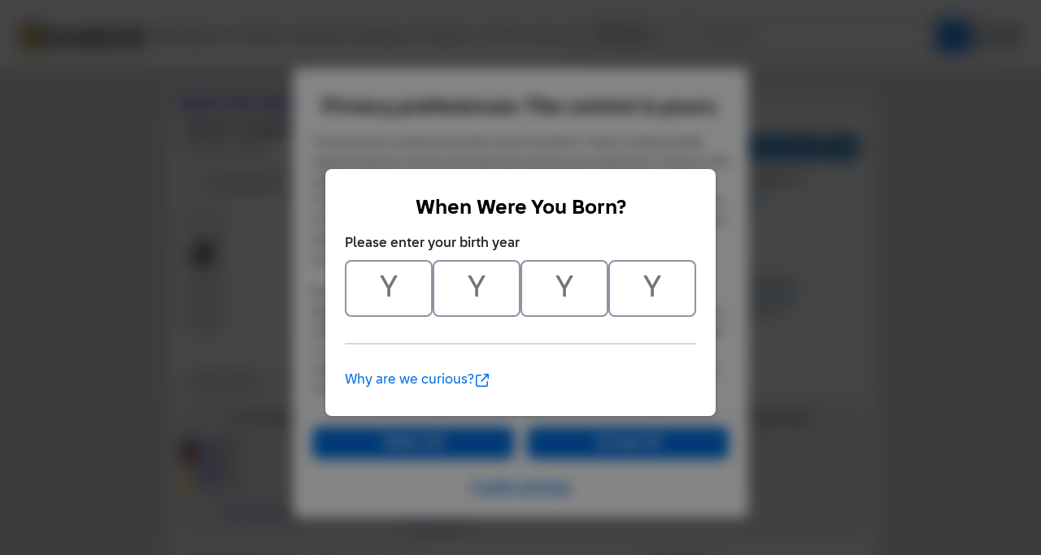

--- FILE ---
content_type: text/html;charset=utf-8
request_url: https://www.bricklink.com/v2/catalog/catalogitem.page?P=4760c00&idColor=0
body_size: 14328
content:
<!doctype html>
<html lang="en">
  <head>
    <meta charset="utf-8">
    <meta name="viewport" content="width=device-width, initial-scale=1, maximum-scale=1">
    <meta http-equiv="cleartype" content="on">
    <meta http-equiv="X-UA-Compatible" content="IE=edge,chrome=1">
    <meta name="description" content="ItemName: LEGO Electric 9V Battery Box Small without Battery Cover, ItemType: Part, ItemNo: 4760c00, Buy and sell LEGO parts, Minifigures and sets, both new or used from the world's largest online LEGO marketplace.">
    <meta name="author" content="BrickLink">
    <title>Electric 9V Battery Box Small without Battery Cover : Part 4760c00 | BrickLink</title>

    <link rel="apple-touch-icon" sizes="180x180" href="//static.bricklink.com/renovate/img/favicon/apple-touch-icon.png">
  <link rel="icon" type="image/png" sizes="32x32" href="//static.bricklink.com/renovate/img/favicon/favicon-32x32.png">
  <link rel="icon" type="image/png" sizes="16x16" href="//static.bricklink.com/renovate/img/favicon/favicon-16x16.png">
  <link rel="manifest" href="//static.bricklink.com/renovate/img/favicon/manifest.json">
  <link rel="mask-icon" href="//static.bricklink.com/renovate/img/favicon/safari-pinned-tab.svg" color="#5bbad5">
  <link rel="shortcut icon" href="//static.bricklink.com/renovate/img/favicon/favicon.ico">
  <meta name="msapplication-config" content="//static.bricklink.com/renovate/img/favicon/browserconfig.xml">
  <meta name="theme-color" content="#ffffff">
    
    <link rel="stylesheet" HREF="//static.bricklink.com/vendor/jquery-ui-1.13.2/jquery-ui.min.css" />
    <link rel="stylesheet" href="//static.bricklink.com/vendor/fontawesome-pro-6.0.0-web/css/all.min.css" />
    <link rel="stylesheet" HREF="//cache.bricklink.info/vendor/multiselect.0.9.11/css/multi-select.css" />
    <link rel="stylesheet" type="text/css" href="//static.bricklink.com/_cache/csslegacy.5c16dc23fe27e856d753179a1857fed2.css" />
    
    
    	<link rel="stylesheet" type="text/css" href="//static.bricklink.com/_cache/catalogitemcss.78ed5a9bd9cf7e66973087db4227f353.css" />
	
	
	
	
	
	
		


    <script>var _var_ie = 0;var _bl_track_pageid = 'CATALOG_VIEW';</script>
    <!--[if lte IE 9]><script>_var_ie = 9; </script><![endif]-->
    <script src="//www.bricklink.com/js/allVars.js"></script>

    <script src="//static.bricklink.com/_cache/jslegacyvendor.54403d6871872fd49e4090a9ca5c51af.js"></script>
        
    
    
    
    
        
    
    
    

    <script src="//static.bricklink.com/_cache/jslegacy.813a23cdf7b3ad2117fea6c3b869bbc3.js"></script>
    
    
    
    
    
    <script src="//www.bricklink.com/js/getAjax.js"></script>
    <script src="//www.bricklink.com/js/compatible.js"></script>
    <script src="//www.bricklink.com/lytebox/lytebox.js"></script>
    
    
   <script type="application/javascript" src="/files/renovate/BLGlobalConstantsJS.file?hashval=393B1CF17AB7BF6D43E822ED7CFF900B20560236"></script>
   <script type="text/javascript" src="//15149e30ace7.us-east-1.sdk.awswaf.com/15149e30ace7/bb2d53562941/challenge.js" defer></script>
   <script language="javascript">
      // In ie 9 and below, add class 'ie-9' to html tag -->
      try 
      {
        if ( _var_ie == 9 ) document.documentElement.className = document.documentElement.className + ' ie9 ie-9 ie-align-fix';
        if ( navigator.userAgent.indexOf ( "NT 6.0") > 0 || ( navigator.userAgent.toLowerCase().indexOf('firefox') > -1 && navigator.userAgent.indexOf ( "NT 6.1" ) > 0 ) ) 
        {
          document.documentElement.className = document.documentElement.className + ' bl-alt-font';
        }
        /*
        if ( bowser.safari && ( bowser.version.indexOf( "7." ) == 0 || bowser.version.indexOf( "8." ) == 0 ) ) document.documentElement.className = document.documentElement.className + ' ie9 ie-9 bl-safari-compatible';
        */
        // In ie 10 , add class 'ie-9' to html tag -->
        if ( Function('/*@cc_on return document.documentMode===10@*/')() ) document.documentElement.className = document.documentElement.className + ' ie10 ie-10';

        // In ie 11, add class 'ie-11' to html tag
        if ( !!window.MSInputMethodContext && !!document.documentMode ) document.documentElement.className = document.documentElement.className + ' ie11 ie-11';
      } 
      catch ( e ) {}

      function catToolBar()
      {
        window.open('//www.bricklink.com/js/toolBarCat.html','400x200','toolbar=no,status=no,scrollbars=yes,location=no,menubar=no,directories=no,width=600,height=400')
      }

      var blo_server_time = "Fri Jan 16 02:40:06 EST 2026";

      var blo_session   = {"is_loggedin":false,"display_currency":1,"display_currency_sign":"US $","detected_country":"US","detected_region":7798,"detected_postalcode":"06828","detected_continent":3,"detected_EU":false,"user":{"user_no":0},"callback":"this is callback value!"};
      var blo_config    = {"use_lego_account": false, "use_new_coupon": true};
      var blo_host      = {"www_host":"www.bricklink.com","store_host":"store.bricklink.com","alpha_host":"www.bricklink.com","img_host":"img.bricklink.com","static_host":"static.bricklink.com","file_host":"file.bricklink.com","profile_host":"profile.bricklink.com","cache_host":"static.bricklink.com","api_host":"api.bricklink.com","cmsapi_host":"cms-api.bricklink.com","consentapi_host":"consent-api.bricklink.com","studioforum_host":"forum.bricklink.com","v2portal_host":"v2.bricklink.com","member_host":"account.prod.member.bricklink.info"};

      bl.util.registerToBL( "session", blo_session );
      bl.util.registerToBL( "host", blo_host );
      bl.util.registerToBL( "config", blo_config );
      
    </script>
	<!-- Matomo -->
	<script>
	 const debugMode = "N";
	 const siteId = (debugMode == "Y")?"13":"12";
	 
	 if ( bl.util.isCookieEnabled( "TGA" ) )
	 {
		  var _paq = window._paq = window._paq || [];
		  /* tracker methods like "setCustomDimension" should be called before "trackPageView" */
		  _paq.push(['trackPageView']);
		  _paq.push(['enableLinkTracking']);
		  (function() {
		    var u="//matomo.apps.lego.com/";
		    _paq.push(['setTrackerUrl', u+'matomo.php']);
		    _paq.push(['setSiteId', siteId]);
		    var d=document, g=d.createElement('script'), s=d.getElementsByTagName('script')[0];
		    g.async=true; g.src=u+'matomo.js'; s.parentNode.insertBefore(g,s);
		  })();
  	}

    if ( bl.util.isCookieEnabled( "TGA" ) ){
      var _mtm = window._mtm = window._mtm || [];
      _mtm.push({'mtm.startTime': (new Date().getTime()), 'event': 'mtm.Start'});
      var d=document, g=d.createElement('script'), s=d.getElementsByTagName('script')[0];
      g.async=true; g.src='https://matomo.apps.lego.com/js/container_gWXSJnOW.js'; s.parentNode.insertBefore(g,s);
    }
	</script>
	<!-- End Matomo Code -->
    <script>
        !function(f,b,e,v,n,t,s)
        {if(f.fbq)return;n=f.fbq=function(){n.callMethod?
        n.callMethod.apply(n,arguments):n.queue.push(arguments)};
        if(!f._fbq)f._fbq=n;n.push=n;n.loaded=!0;n.version='2.0';
        n.queue=[];t=b.createElement(e);t.async=!0;
        t.src=v;s=b.getElementsByTagName(e)[0];
        s.parentNode.insertBefore(t,s)}(window, document,'script',
        'https://connect.facebook.net/en_US/fbevents.js');

        fbq('consent', 'revoke'); // Do not use Facebook Pixel
        fbq('init', '352888598886569');
        fbq('track', 'PageView');
    </script>  
 
   
    <script language="javascript">
      var   _var_www_host         = "www.bricklink.com";
      var   _var_clone_host       = "www.bricklink.com";
      var   _var_assoc_host       = _var_www_host;
      var   _var_res_host_legacy  = "img.bricklink.com";
      var   _var_res_host_new     = "static.bricklink.com";

      var   _var_userid           = 0;
      var   _var_username         = '';
      var   _var_usertype         = 0

      var   _var_user_idCurrency  = 1;
      var   _var_user_idCountry   = "US";
      var   _var_user_idRegion    = 3;
    </script>

    	<script src="//static.bricklink.com/_cache/catalogitemjs.2ac65dd66c4a05c6078dbf425aaddbea.js"></script>
	
	
	
	
	
	
	<script src="//www.bricklink.com/js/compatible.js" type="text/javascript"></script>
	
	<script src="//www.bricklink.com/js/Detector.js" type="text/javascript"></script>

	<script>
		var _assoc_host = "http://www.bricklink.com";

		Opentip.styles.bricklink =
		{
			"extends":			"dark"
		,	tipJoint:			"left"
		,	borderRadius:		2
		}

		Opentip.defaultStyle	= "bricklink";

		var		_var_item		=	{
										idItem:			186950
									,	type:			'P'
									,	typeName:		'Part'
									,	itemno:			'4760c00'
									,	itemnoBase:		'4760c00'
									,	itemStatus:		'A'
									,	invStatus:		'A'
									,	itemSeq:		'0'
									,	idColorDefault:	11
									,	typeImgDefault:	'J'
									,	catID:			'411'
									,	idColorForPG:	-1
									,	strMainSImgUrl:	'//img.bricklink.com/ItemImage/PT/11/4760c00.t1.png'
									,	strMainLImgUrl:	'//img.bricklink.com/ItemImage/PN/11/4760c00.png'
									,	strLegacyLargeImgUrl:		'//img.bricklink.com/ItemImage/PL/4760c00.png'
									,	strLegacyLargeThumbImgUrl:	'//img.bricklink.com/ItemImage/PL/4760c00.png'
									,	strAssoc1ImgSUrl:			''
									,	strAssoc1ImgLUrl:			''
									,	strAssoc2ImgSUrl:			''
									,	strAssoc2ImgLUrl:			''
									,	strItemName:				'Electric 9V Battery Box Small without Battery Cover'
									};
		var		_var_iscolor_enabled	= "Y";
		var		_var_view_in_ounce		= "N";
		var		_var_type_size			= "S";
		var		_var_has_inventory		= "Y";
		var		_var_isadmin			= "N";
		var		_var_color_selected		= 0;
		var		_var_ispg_available		= 0;
		var		_login_id				= "";
		var		_showEmailMarketingModal	=  false;
		var		_user_email				= "";
		_var_ispg_available	= 1;

		var		_var_img_startidx			= 0;
		var		_var_images				= [];

		var		_var_search_option		=	
											{
												cCond:				'A'
											,	strCountryShipsTo:	''
											,	excludeStopListed:	('N' == 'Y')
											,	excludeLeastFav:	('N' == 'Y')
											,	showFlag:			('N' == 'Y')
											,	showMoreOption:		('N' == 'Y')
											,	sorttype:			1
											,	rpp:				25
											};
												
		var		_var_pg_option			= 	
											{
												sorttype:			1
											,	group_by_currency:	'N' == 'Y' ? 1 : 0
											,	exclude_incomplete:	'N' == 'Y' ? 1 : 0
											,	precision:			2
											,	country_filter:		''
											,	region_filter:		0
											,	show_flag:			'N' == 'Y' ? 1 : 0
											,	show_bulk:			'N' == 'Y' ? 1 : 0
											,	display_currency:	1
											};
											
		var		_var_inv_option			= 	
											{
												sorttype:				1
											,	show_invid:				'N' == 'Y' ? 1 : 0
											,	show_matchcolor:		'Y' == 'Y' ? 1 : 0
											,	show_pglink:			'N' == 'Y' ? 1 : 0
											,	show_pcc:				'Y' == 'Y' ? 1 : 0
											,	show_missingpcc:		'Y' == 'Y' ? 1 : 0
											,	break_set:				0
											,	break_minifigs:			0
											};

		// Main Color Image
		_var_images.push( { isBig: true, url: '//img.bricklink.com/ItemImage/PN/11/4760c00.png', thumb_url: '//img.bricklink.com/ItemImage/PT/11/4760c00.t1.png', idColor: 11, typeItem: _var_item.type } );

		if ( ( _var_item.type == "P" || _var_item.type == "G" ) && _var_item.strLegacyLargeImgUrl != "" )
			_var_images.push( { isBig: true, url: '//img.bricklink.com/ItemImage/PL/4760c00.png', thumb_url: '//img.bricklink.com/ItemImage/PL/4760c00.png', idColor: -1, typeItem: _var_item.type } );
		if ( _var_item.strAssoc1ImgSUrl != "" )
			_var_images.push( { isBig: true, url: '', thumb_url: '', idColor: -1, typeItem: '' } );
		if ( _var_item.strAssoc2ImgSUrl != "" )
			_var_images.push( { isBig: true, url: '', thumb_url: '', idColor: -1, typeItem: '' } );

		
		

		if ( _var_iscolor_enabled == "Y" )
			_var_images.push( { isBig: false, url: 'SMALL_IMAGE', thumb_url: null, idColor: -1, typeItem: _var_item.type } );
		
		if ( _var_item.type == "P" && brickList[ _var_item.itemno ] )
			_var_images.push( { isBig: false, url: '3D_IMAGE', idColor: -1, typeItem: _var_item.type } );
		
		//if ( _var_item.type != "P" && _var_item.type != "G" && _var_item.strLegacyLargeImgUrl != "" )
		//	_var_images.push( { isBig: false, url: 'LARGE_IMAGE', thumb_url: null, idColor: -1 } );

		
	</script>
	<script language = javascript src = '//www.bricklink.com/js/blGoogleAnalytics.js'></script>

  </head>
  <body id="brick-link">
    <div class="bl-3 hidden" id="email_marketing_modal">
        <div class="modal">
            <div class="modal-overlay"></div>
            <div class="modal-dialog join-mailing-modal">
                <button id="close_marketing_modal" class="join-mailing-modal__close bl-btn text text--title"><i class="far fa-times"></i></button>
                <div class="modal-body">
                    <div class="join-mailing-modal__image">
                        <svg id="Layer_1" xmlns="http://www.w3.org/2000/svg" view-box="0 0 93.59 89.51">
                            <title>Open envelope with star embellishment</title>
                            <rect class="cls-1" style="fill:#0a1e32" x="27.65" y="46.64" width="33.19" height="8.3" rx="2.77"/>
                            <rect class="cls-1" style="fill:#0a1e32" x="27.65" y="30.05" width="33.19" height="8.3" rx="2.77"/>
                            <path class="cls-1" style="fill:#0a1e32" d="M44.25,73.11a13.74,13.74,0,0,1-8.1-2.63L0,44.37V81.21a8.3,8.3,0,0,0,8.3,8.3H80.2a8.31,8.31,0,0,0,8.3-8.3V44.37L52.35,70.48A13.83,13.83,0,0,1,44.25,73.11Z"/>
                            <path class="cls-1" style="fill:#0a1e32" d="M77.1,30.57l-.78,1.57c-.49,1-2.78,4.68-4.42,4.74V49.53L86.2,39.21C85,38.89,82.08,34,82.08,34A18.51,18.51,0,0,1,77.1,30.57Z"/>
                            <path class="cls-1" style="fill:#0a1e32" d="M16.59,17.61H52.66c.23-1.44,3.54-3.84,4.73-4.43L64,9.87l.28-.56H58.5L56.94,8.17C54,6.05,48.26,1,44.25,1s-9.78,5-12.69,7.16L30,9.31H16.59a8.29,8.29,0,0,0-8.29,8.3v7.62C6.16,26.85,4.71,28,3.18,29.18A8.28,8.28,0,0,0,0,35.71v1.84l16.59,12Z"/>
                            <path class="cls-2" style="fill:#fcce38" d="M80.62,7.13l4.12,1.72L86.46,13a.56.56,0,0,0,.74.25.6.6,0,0,0,.25-.25l1.72-4.12,4.11-1.72a.55.55,0,0,0,0-1L89.17,4.43,87.45.31a.55.55,0,0,0-.74-.25.51.51,0,0,0-.25.25L84.74,4.43,80.62,6.14a.55.55,0,0,0-.24.74.53.53,0,0,0,.24.25ZM93.28,28.26l-4.11-1.71-1.72-4.12a.55.55,0,0,0-.74-.25.51.51,0,0,0-.25.25l-1.72,4.12-4.12,1.71a.56.56,0,0,0-.25.74.6.6,0,0,0,.25.25L84.74,31l1.72,4.12a.56.56,0,0,0,.74.25.6.6,0,0,0,.25-.25L89.17,31l4.11-1.72a.54.54,0,0,0,.25-.74A.55.55,0,0,0,93.28,28.26ZM84.74,17.67a1.12,1.12,0,0,0-.61-1l-7.78-3.9L72.46,5a1.15,1.15,0,0,0-2,0l-3.89,7.79-7.78,3.9a1.1,1.1,0,0,0-.5,1.48,1.06,1.06,0,0,0,.5.5l7.78,3.9,3.89,7.8a1.1,1.1,0,0,0,1.48.49,1.08,1.08,0,0,0,.5-.49l3.89-7.8,7.78-3.89A1.11,1.11,0,0,0,84.74,17.67Z"/>
                        </svg>
                    </div>
                    <span class="join-mailing-modal__title">Join our mailing list!</span>
                    <p class="l-margin-bottom l-margin-top--sm">Get the latest updates about new features, popular items, best sales, and what's happening on BrickLink.</p>
                
                    <form class="join-mailing-modal__form">
                        <input id="marketing_modal_useremail" type="email" class="form-text join-mailing-modal__input" value="" placeholder="Enter email address" disabled/>
                        <button id="join_marketing_modal" class="bl-btn primaryBlue text bold join-mailing-modal__btn">Join</button>
                    </form>
                </div>
            </div>
        </div>
    </div>
    
  <link rel="stylesheet" href="//static2.bricklink.com/_build/css/blp-nav-fixed.build.css">
  <script src="//static2.bricklink.com/js/dist/blp-header-data.js" type="text/javascript"></script>
  <script src="//static2.bricklink.com/js/dist/blp-header.js" type="text/javascript"></script>
  <div id="bl-header">
    <div id="js-blp-header" class="blp"></div>
  </div>
  <script type="text/javascript">
	  var isSellerVerificationNeeded = false
  </script>
  <script src="//static2.bricklink.com/js/dist/dsa-compliance.js" type="text/javascript"></script>

  <script>
    window.initBLPHeader();
  </script>
  
    <div class="bl-clone-support">
          <CENTER>
      <TABLE id="id-main-legacy-table" class="tb-main-content" BORDER="0" CELLSPACING="0" CELLPADDING="0" WIDTH="870" style="box-shadow: 0px 2px 2px rgba(0,0,0,0.15);">
        
        <tr>
          <td BGCOLOR="#FFFFFF" STYLE="min-height: 100px; text-align: left; padding: 5px;" align="left">
    
    <!-- Contents Start -->
    <section id="content">
		<div class="innercontent" >
			
	<table width="100%" cellspacing=0 cellpadding=0 style="margin: 0px; font-family: Tahoma, Arial; font-size: 14px;">
		<tr>
		<td align="left" style="background-color: #eeeeee; padding: 5px 5px 8px 5px; font-weight: bold;"><A href="//www.bricklink.com/catalog.asp">Catalog</A>: <A href="//www.bricklink.com/catalogTree.asp?itemType=P">Parts</A>: <A href="//www.bricklink.com/catalogList.asp?catType=P&amp;catString=411">Electric, Battery Box</A>: 4760c00</td>
						<td align="right" style="background-color: #eeeeee; font-size: 11px; padding: 5px 5px 8px 5px;" nowrap>
				
				</td>
			
		</tr>
	</table>

			
			
			
			<div id="id_divBlock_Main" style="padding: 0px 5px 5px 5px;">
				<table border="0" cellpadding="10" cellspacing="0" style="width:100%;">
					<tbody>
						<tr>
							<td colspan=2 style="padding-bottom: 0px; position: relative;">
								<font face="Tahoma,Arial" style="font-size:16px; margin-bottom: 10px; font-weight: bold;"><!--<span style="display: inline-block; width:0px; overflow: hidden;">Lego</span>--><h1 id="item-name-title" style="font-size:16px;margin:0;display:inline-block;">Electric 9V Battery Box Small without Battery Cover</h1></font><br>
								<span style="display: inline-block; margin-top: 8px; font-family: Tahoma,Arial; font-size:13px;">Item No: <span style="font-weight: bold; color: #2C6EA5">4760c00</span></span><br>
								<hr noshade="" color="#cccccc" style="border-top: none; margin-top: 10px;">
								<div style="position: absolute; right: 10px; bottom: 5px;">
									<font face="Arial" style="font-size:12px; line-height:16px;">
										<div id="_idPriceGuideLink" class='blButton blButtonInput blButtonBlue bold' style="padding-top:5px" ><a id="_idShowPriceGuideLink" href='http://www.bricklink.com/catalogPG.asp?P=4760c00' onclick="return checkPriceGuide( event );" style="text-decoration:none;color:#eeeeee;">View Price Guide</a></div>
									</font>
									<input id="_idBtnBuy" type='button' class='blButton blButtonInput blButtonBlue bold' style="vertical-align:bottom;"  value='Buy'/>
								</div>
							</td>
						</tr>
						<tr>
							<td valign="TOP" style="padding-bottom: 0px;">
								<center>
								<table border="0" cellpadding="0" cellspacing="0" style="text-align: left;">
									<tbody>
																				<tr class="pciColorSelector">
											<td colspan=2 valign="top">
												<div id="_idSelectColorContainer" class="pciSelectColorContainer" >
													<div class="pciSelectColorDropdown">
														<span id="_idSelectedColor" style="float: left;"><span id="_idSelectedColorIcon" style="display: none;"><IMG src="//img.bricklink.com/Images/dot.gif" WIDTH=20 HEIGHT=15 BORDER=0 align="ABSMIDDLE"/></span>&nbsp;<span id="_idSelectedColorText">Select Color</span></span>
														<span id="_idSelectColorDown" style="float: right;">&#x25BC;</span>
														<span id="_idSelectColorUp" style="float: right; display: none;">&#x25B2;</span>
													</div>
													<div class="pciSelectColorDropdownList" style="display: none;">
														<div class="pciSelectColorTab">
															<a class="pciSelectColorTabItem pciSelectColorTabSelected" data-tab="All">All</a>&ensp;|&ensp;<a class="pciSelectColorTabItem" data-tab="Known">Known</a>&ensp;|&ensp;<a class="pciSelectColorTabItem" data-tab="Pop">Popular</a>
														</div>
														<div id="_idColorListAll" class="pciSelectColorColorList">
														<div class="pciSelectColorColorItem" data-color="-99" data-name="" data-rgb="" data-imgurl="//img.bricklink.com/ItemImage/PN/11/4760c00.png data-imgthumburl="//img.bricklink.com/ItemImage/PT/11/4760c00.t1.png" style="padding-left: 30px;">All Colors</div>
														
														<div class="pciSelectColorColorItem" data-tab="All"  data-color="11" data-name="Black" data-rgb="#212121" data-imgthumburl="//img.bricklink.com/ItemImage/PT/11/4760c00.t1.png" data-imgurl="//img.bricklink.com/ItemImage/PN/11/4760c00.png"><span class="pciSelectColorColorIcon" style='background-color: #212121'>&nbsp;</span>&nbsp;Black</div><div class="pciSelectColorColorItem" data-tab="All"  data-color="5" data-name="Red" data-rgb="#B30006" data-imgthumburl="//img.bricklink.com/ItemImage/PT/5/4760c00.t1.png" data-imgurl="//img.bricklink.com/ItemImage/PN/5/4760c00.png"><span class="pciSelectColorColorIcon" style='background-color: #B30006'>&nbsp;</span>&nbsp;Red</div><div class="pciSelectColorColorItem" data-tab="All"  data-color="1" data-name="White" data-rgb="#FFFFFF" data-imgthumburl="//img.bricklink.com/ItemImage/PT/1/4760c00.t1.png" data-imgurl="//img.bricklink.com/ItemImage/PN/1/4760c00.png"><span class="pciSelectColorColorIcon" style='background-color: #FFFFFF'>&nbsp;</span>&nbsp;White</div><div class="pciSelectColorColorItem" data-tab="All"  data-color="3" data-name="Yellow" data-rgb="#FFE001" data-imgthumburl="//img.bricklink.com/ItemImage/PT/3/4760c00.t1.png" data-imgurl="//img.bricklink.com/ItemImage/PN/3/4760c00.png"><span class="pciSelectColorColorIcon" style='background-color: #FFE001'>&nbsp;</span>&nbsp;Yellow</div>
														</div>
														
																												<div id="_idColorListKnown" class="pciSelectColorColorList" style="display: none;">
														<div class="pciSelectColorColorItem" data-tab="Known" data-color="11" data-name="Black" data-rgb="#212121" data-imgurl="//img.bricklink.com/ItemImage/PN/11/4760c00.png" data-imgthumburl="//img.bricklink.com/ItemImage/PT/11/4760c00.t1.png"><span class="pciSelectColorColorIcon" style='background-color: #212121'>&nbsp;</span>&nbsp;Black (10)</div><div class="pciSelectColorColorItem" data-tab="Known" data-color="1" data-name="White" data-rgb="#FFFFFF" data-imgurl="//img.bricklink.com/ItemImage/PN/1/4760c00.png" data-imgthumburl="//img.bricklink.com/ItemImage/PT/1/4760c00.t1.png"><span class="pciSelectColorColorIcon" style='background-color: #FFFFFF'>&nbsp;</span>&nbsp;White (9)</div><div class="pciSelectColorColorItem" data-tab="Known" data-color="5" data-name="Red" data-rgb="#B30006" data-imgurl="//img.bricklink.com/ItemImage/PN/5/4760c00.png" data-imgthumburl="//img.bricklink.com/ItemImage/PT/5/4760c00.t1.png"><span class="pciSelectColorColorIcon" style='background-color: #B30006'>&nbsp;</span>&nbsp;Red (2)</div><div class="pciSelectColorColorItem" data-tab="Known" data-color="3" data-name="Yellow" data-rgb="#FFE001" data-imgurl="//img.bricklink.com/ItemImage/PN/3/4760c00.png" data-imgthumburl="//img.bricklink.com/ItemImage/PT/3/4760c00.t1.png"><span class="pciSelectColorColorIcon" style='background-color: #FFE001'>&nbsp;</span>&nbsp;Yellow (1)</div>
														</div>
														
																												<div id="_idColorListPop" class="pciSelectColorColorList" style="display: none;">
														<div class="pciSelectColorColorItem" data-tab="Pop" data-color="1" data-name="White" data-rgb="#FFFFFF" data-imgurl="//img.bricklink.com/ItemImage/PN/1/4760c00.png" data-imgthumburl="//img.bricklink.com/ItemImage/PT/1/4760c00.t1.png"><span class="pciSelectColorColorIcon" style='background-color: #FFFFFF'>&nbsp;</span>&nbsp;White (35)</div><div class="pciSelectColorColorItem" data-tab="Pop" data-color="11" data-name="Black" data-rgb="#212121" data-imgurl="//img.bricklink.com/ItemImage/PN/11/4760c00.png" data-imgthumburl="//img.bricklink.com/ItemImage/PT/11/4760c00.t1.png"><span class="pciSelectColorColorIcon" style='background-color: #212121'>&nbsp;</span>&nbsp;Black (25)</div><div class="pciSelectColorColorItem" data-tab="Pop" data-color="5" data-name="Red" data-rgb="#B30006" data-imgurl="//img.bricklink.com/ItemImage/PN/5/4760c00.png" data-imgthumburl="//img.bricklink.com/ItemImage/PT/5/4760c00.t1.png"><span class="pciSelectColorColorIcon" style='background-color: #B30006'>&nbsp;</span>&nbsp;Red (21)</div><div class="pciSelectColorColorItem" data-tab="Pop" data-color="3" data-name="Yellow" data-rgb="#FFE001" data-imgurl="//img.bricklink.com/ItemImage/PN/3/4760c00.png" data-imgthumburl="//img.bricklink.com/ItemImage/PT/3/4760c00.t1.png"><span class="pciSelectColorColorIcon" style='background-color: #FFE001'>&nbsp;</span>&nbsp;Yellow (11)</div>
														</div>
														
														
													</div>
												</div>
											</td>
										</tr>
										
										<tr>
											<td class="pciThumbImgHolder pciNoselect" id="_idtdThumbWrapper">
												<DIV class="imgListUp" onclick="scrollThumbImages( 0 ); return false;"></DIV>
												<DIV class="pciThumbImgWindow" style="visibility: hidden;">
													<DIV class="pciThumbImgBox" id="_idThumbTemplate"><span class="pciImgThumb" onclick="switchMainImage( [%imgIdx%] ); return false;"><blimg border=0 src="[%img_url%]" onload="checkThumbImgSize( $( this ) );" onerror="onBLImgError( event, $( this ) );"></span></DIV>
													<DIV class="pciThumbImgBox pciThumbImgSpecial" id="_idViewSmallTemplate" onclick="return showSmallImages();"><SPAN style="display: inline-block; margin-top: 4px;">Color Images</SPAN></DIV>
													<DIV class="pciThumbImgBox pciThumbImgSpecial" id="_idView3DTemplate" onclick="return show3DImages();"><SPAN style="display: inline-block; margin-top: 4px;">3D/Lrg Images</SPAN></DIV>
													<DIV class="pciThumbImgBox pciThumbImgSpecial" id="_idViewLargeTemplate" onclick="return showLargeImages();"><SPAN style="display: inline-block; margin-top: 4px;">Large Images</SPAN></DIV>
												</DIV>
												<DIV class="imgListDown" onclick="scrollThumbImages( 1 ); return false;"></DIV>
											</td>
											<td class="pciMainImageHolder" valign="middle"><div class="pciImgOverlayHolder" style="display: none;"><div class="pciImgOverlay"></div></div><span style="display: inline-block; width: 230px; height: 175px; overflow: hidden;"><img valign="middle" id="_idImageMain" class="pciImageMain" style="display: none;" onload="checkMainImgSize();" onerror="onBLImgError( event, $( this ) );" alt="Lego Electric 9V Battery Box Small without Battery Cover"></span></td>
										</tr>
									</tbody>
								</table>
								</center>
							</td>
							<td valign="TOP" style="padding-bottom: 0px;">
								<center>
								<table border="0" cellpadding="0" cellspacing="0" style="width:510px; text-align: left;">
									<tbody>
										<tr>
											<td>
												<table border="0" cellpadding="0" cellspacing="0" style="width:100%;">
													<tbody>
														<tr>
															<td valign="TOP" width="38%" height="115px">
																<font face="Tahoma,Arial" style="font-size:12px; line-height:18px;">
																	<strong>Item Info</strong>
																																		<br>Years Released: <span id="yearReleasedSec">1986</span>  - 1998<br>Weight: <span id="item-weight-info">15g</span>
																	<br>Stud Dim.: <span id="dimSec">8 x 4 x 2.33 in studs</span>
																	<br>Pack. Dim.: <span id="dimSec">6.4 x 3.2 x 2.43 cm (V)</span>
																	
																</font>
															</td>

															<td valign="TOP" width="31%">
																<font face="Tahoma,Arial" style="font-size:12px; line-height:18px;">
																	<strong>Item Consists Of</strong>
																	<br>
																																																								<a class="links" href='http://www.bricklink.com/catalogItemInv.asp?P=4760c00'>4 Parts</a><br>
																			
																			
																			
																			
																			
																			
																		
																</font>
															</td>
															<td width="31%" valign="TOP">
																<font face="Tahoma,Arial" style="font-size:12px; line-height:18px;">
																	<strong>Item Appears In</strong>
																	<br>
																																			<a class="links" href='http://www.bricklink.com/catalogItemIn.asp?P=4760c00&in=S'>22 Sets</a><br>
																	
																	
																																			<a class="links" href='http://www.bricklink.com/catalogItemIn.asp?P=4760c00&in=P'>1 Part</a><br>
																	
																	
																	
																	
																</font>
															</td>
														</tr>
													</tbody>
												</table>
											</td>
										</tr>
										<tr>
											<td>
												<div class="horizontal-divider dotted"></div>
											</td>
										</tr>
										<tr>
											<td style="padding: 15px 0px 10px;">
												<table border="0" cellpadding="0" cellspacing="0" style="width:100%;">
													<tbody>
														<tr>
															<td valign="TOP" style="width: 33%;">
																<font face="Tahoma,Arial" style="font-size:12px; "><span style="font-size:14px;"><i class="fa-regular fa-store"></i></span> <a class="links pciLinkHover" href="http://www.bricklink.com/inventory.asp" style="font-weight: bold; text-decoration: none; color: black !important;">My Store Inventory</a></font>
																<br>
																<font face="Tahoma,Arial" style="font-size:11px; line-height:16px;">
																																		<a id="_idAddToMyInvLink" class="links" href="http://www.bricklink.com/inventory_add.asp?a=P&itemId=4760c00&catListDisp=Y">Add to My Store Inventory</a>
																																																						<br><a class="links" href="http://www.bricklink.com/invSet.asp?itemType=P&itemNo=4760c00" >Part Out</a>
																		
																	
																	
																	<br>92 Lots For Sale
																</font>
															</td>
															<td valign="TOP" style="width: 33%;">
																<font face="Tahoma,Arial" style="font-size:12px"><span style="font-size:14px;"><i class="fa-regular fa-heart"></i></span> <a class="links pciLinkHover" href='/v2/wanted/list.page' style="font-weight: bold; text-decoration: none; color: black !important;">My Wanted List</a></font>
																<br>
																<font face="Tahoma,Arial" style="font-size:11px; line-height:16px;">
																																		<a id="_idAddToWantedLink" class="bl-wanted-addable links" href="#" data-itemid="186950" data-colorid="0">Add to My Wanted List</a>
																																																						<br><a class="links" href='/v2/wanted/partout.page?itemType=P&itemNo=4760c00'>Part Out</a>
																		
																	
																	
																																			
																																					<br>On 142 Wanted Lists
																		
																	
																</font>
															</td>
															<td valign="TOP" style="width: 33%;" id="section_my_collection">
																<font face="Tahoma,Arial" style="font-size:12px; "><span style="font-size:14px;"><i class="fa-regular fa-books"></i></span>
																																
																<a class="links pciLinkHover link-to-my-collection" href="https://www.bricklink.com/v3/myCollection/main.page?q=4760c00&itemType=P" style="font-weight: bold; text-decoration: none; color: black !important;">My Collection</a></font>
																<br>
																<font face="Tahoma,Arial" style="font-size:11px; line-height:16px;">
																	<span id="_idAddToMyCollectionLink"><a id="catItem-addToMPI-btn" class="links" href="javascript:bl.collection.addCatalogItem(4, 0, 0)">Add to My Collection</a></span>
															
																	<br><div id="_cntMyCollection"></div>
																</font>
															</td>
															<td valign="TOP" style="width: 33%;" id="section_my_collection_filler" style="display:none">
															</td>
														</tr>
													</tbody>
												</table>
											</td>
										</tr>
									</tbody>
								</table>
								</center>
							</td>
						</tr>
						<tr>
						<td colspan="2">
							
							<div id="_idItemDescriptionContainer" class="pciExpandArea pciExpandByCookieSetting pciExtraInfo" data-cookie="ckCatalogNotes" style="display: none;">
								<div class="pciExpandNote pciEllipsis">
									<strong>Additional Notes:</strong> <span class="pciEllipsis pciHideAtExpand"></span>
								</div>
								<a class="pciExpandBtn pciExpandExpandBtn links">Expand <span>&#x25BC;</span></a>
								<a class="pciExpandBtn pciExpandCloseBtn links" style="display: none;">Collapse <span>&#x25B2;</span></a>
								<div style="clear: both;"></div>
								<div id="_idItemDescription" class="pciExpandMore"></div>
							</div>
							
							<div class="horizontal-divider dotted"></div>
						</td>
						</tr>
					</tbody>
				</table>
				<table id="_idTabMenu" class="blWideTabContainer" width="100%" cellspacing=0 cellpadding=0 style="font-family: Tahoma, Arial; font-size: 12px; display: none; margin-top: 10px;">
					<tr height="30px">
						<td class="blWideTabSeperator" width="10px">&nbsp;</td>
						<td align="center" id="_idblWideTabTemplate" class="blWideTabMenu" width="70px">&nbsp;<br>&nbsp;</td>
						<td id="_idblWideTabTemplateSeperator" class="blWideTabSeperator" width="2px">&nbsp;</td>
						<td class="blWideTabSeperator" width="*">&nbsp;</td>
					</tr>
				</table>

				<!-- Stores -->
				<div id="_idTabContentsS" class="pciTabContents pciStoreSearch" style="display: none;">
					<table border="0" cellpadding="0" cellspacing="0" style="width:100%;">
						<tbody>
							<tr>
								<td>
								<table border="0" cellpadding="0" cellspacing="0" style="width:100%;">
								<tbody>
									<tr>
									<td colspan="2" style="padding: 10px;">
										<table border="0" cellpadding="0" cellspacing="0" style="width:100%;">
										<tbody>
											<tr>
												<td width="170px">
													<b>Seller Ships to</b><br>
													<select id="_idSelShipsTo" class="pciSelSellerOption" style="width: 160px; margin: 5px 5px 0px 0px;"><OPTION VALUE="" SELECTED>Anywhere</OPTION></select>
												</td>
												<td width="120px">
													<b>Condition</b><br>
																										<select id="_idSelCond" class="pciSelSellerOption" style="width: 90px; margin: 5px 5px 0px 0px;">
														<option value="A" SELECTED>All</option>
														<option value="N" >New</option>
														<option value="U" >Used</option>
													</select>
													
												</td>
												<td width="90px">
													<b>Min Qty</b><br>
													<input id="_idInMinQty" class="pciSelSellerOption" type="text" style="width:80px; margin: 5px 5px 0px 0px;" maxlength=10>
												</td>
												<td width="90px">
													<b>Min Price</b>
													<input id="_idInMinPrice" class="pciSelSellerOption" type="text" style="width:80px; margin: 5px 5px 0px 0px;" maxlength=10>
												</td>
												<td width="90px">
													<b>Max Price</b>
													<input id="_idInMaxPrice" class="pciSelSellerOption" type="text" style="width:80px; margin: 5px 10px 0px 0px;" maxlength=10>
												</td>
												<td>
													<label title="Show instant checkout stores only."><input id="_idchkICS" type="checkbox" style="vertical-align: middle;"><Strong> Instant Checkout Only</Strong></label><br>
													<label title="Exclude items from stores with a minimum purchase limit."><input id="_idchkNMP" type="checkbox" style="vertical-align: middle;"><strong> No Min Purchase</strong></label>
													<br>
													<label title="Exclude items that you cannot buy individually."><input id="_idchkISL" type="checkbox" style="vertical-align: middle;"><strong> Include Super Lots</strong></label>
												</td>
												<td width="100px" align="right" style="vertical-align: bottom;">
													<input type="button" id="_idbtnSearch" class="blButton blButtonInput blButtonBlue bold" value="Search">
													<a id="_idLessLink" class="links" style="display: none;">Less Options &#x25B2;</a>
												</td>
											</tr>
										</tbody>
										</table>
									</td>
									</tr>
									<tr id="_idStoreAdvancedOptions" style="display: none;">
									<td style="border-top: 1px solid #aaaaaa; border-bottom: 1px solid #aaaaaa; border-right: 1px solid #aaaaaa; padding: 15px 32px 15px 10px;">
										<table border="0" cellpadding="0" cellspacing="0" style="width:100%">
										<tbody>
											<tr>
												<td colspan="3" style="padding-bottom: 5px;"><b>&emsp;&ensp;Seller Location:</b></td>
											</tr>
											<tr>
												<td>
													<input type="radio" name="inSellerLocation" value="C" style="margin-right: 5px;"><select id="_idSelSellerCountry" class="pciSelSellerOption" style="width: 120px; margin-right: 5px;"><option value="AR">Argentina</option><option value="AM">Armenia</option><option value="AU">Australia</option><option value="AT">Austria</option><option value="BH">Bahrain</option><option value="BE">Belgium</option><option value="BO">Bolivia</option><option value="BA">Bosnia and Herzegovina</option><option value="BR">Brazil</option><option value="BG">Bulgaria</option><option value="KH">Cambodia</option><option value="CA">Canada</option><option value="CL">Chile</option><option value="CO">Colombia</option><option value="HR">Croatia</option><option value="CY">Cyprus</option><option value="CZ">Czech Republic</option><option value="DK">Denmark</option><option value="EG">Egypt</option><option value="SV">El Salvador</option><option value="EE">Estonia</option><option value="FI">Finland</option><option value="FR">France</option><option value="GE">Georgia</option><option value="DE">Germany</option><option value="GR">Greece</option><option value="HK">Hong Kong SAR China</option><option value="HU">Hungary</option><option value="IS">Iceland</option><option value="IN">India</option><option value="ID">Indonesia</option><option value="IE">Ireland</option><option value="IL">Israel</option><option value="IT">Italy</option><option value="JP">Japan</option><option value="KZ">Kazakhstan</option><option value="KW">Kuwait</option><option value="LV">Latvia</option><option value="LB">Lebanon</option><option value="LI">Liechtenstein</option><option value="LT">Lithuania</option><option value="LU">Luxembourg</option><option value="MO">Macau</option><option value="MK">Macedonia</option><option value="MY">Malaysia</option><option value="MT">Malta</option><option value="MX">Mexico</option><option value="MD">Moldova</option><option value="MA">Morocco</option><option value="NA">Namibia</option><option value="NL">Netherlands</option><option value="NZ">New Zealand</option><option value="NO">Norway</option><option value="OM">Oman</option><option value="PK">Pakistan</option><option value="PE">Peru</option><option value="PH">Philippines</option><option value="PL">Poland</option><option value="PT">Portugal</option><option value="QA">Qatar</option><option value="RO">Romania</option><option value="RS">Serbia</option><option value="SG">Singapore</option><option value="SK">Slovakia</option><option value="SI">Slovenia</option><option value="ZA">South Africa</option><option value="KR">South Korea</option><option value="ES">Spain</option><option value="SE">Sweden</option><option value="CH">Switzerland</option><option value="TW">Taiwan Region</option><option value="TH">Thailand</option><option value="TR">Turkey</option><option value="UA">Ukraine</option><option value="AE">United Arab Emirates</option><option value="UK">United Kingdom</option><option value="UY">Uruguay</option><option value="US">USA</option><option value="VN">Vietnam</option></select>
												</td>
												<td>
													<input type="radio" style="margin: 5px 5px 0px 0px;" name="inSellerLocation" value="R"><select id="_idSelSellerRegion" class="pciSelSellerOption" style="width: 120px; margin-right: 5px;"><option value="2">Africa</option>
<option value="1">Asia</option>
<option value="7">Australia &amp; Oceania</option>
<option value="6">Europe</option>
<option value="-1">European Union</option>
<option value="5">Middle East</option>
<option value="3">North America</option>
<option value="4">South America</option>
</select>
												</td>
												<td><input type="radio" name="inSellerLocation" style="marign-right: 5px;"  value="A">Anywhere</td>
											</tr>
										</tbody>
										</table>
									</td>
									<td style="border-top: 1px solid #aaaaaa; border-bottom: 1px solid #aaaaaa; padding: 15px 0px 15px 32px;">
										<table border="0" cellpadding="0" cellspacing="0" style="width:100%">
										<tbody>
											<tr>
												<td colspan="2" style="padding-bottom: 5px;"><b>&emsp;&ensp;Seller Accepts:</b></td>
											</tr>

											<tr>
												<td>
													<input type="checkbox" id="_idchkAcceptCurrency" style="margin-right: 5px;"><select id="_idSelAcceptCurrency" class="pciSelSellerOption" style="width: 110px; margin-right:20px;"></select>
												</td>
												<td>
													<select id="_idSelAcceptPayment" class="pciSelSellerOption" style="width: 140px; margin-right: 5px;"><option value="">All Methods</option></select>
												</td>
											</tr>
										</tbody>
										</table>
									</td>
									</tr>
									<tr id="_idStoreAdvancedOptions2" align="RIGHT" style="display: none;">
									<td colspan="2" style="padding: 10px;">
										<input type="button" id="_idbtnReset" class="blButton blButtonInput bold" style="padding-right: 10px;" value="Reset">
										<input type="button" id="_idbtnSearch2" class="blButton blButtonInput blButtonBlue bold" value="Search">
									</td>
									</tr>
								</tbody>
								</table>
							</td></tr>
							<tr>
							<td align="right" style="padding: 10px;">
								<a id="_idMoreLink" class="links">More Options &#x25BC;</a>
							</td>
							</tr>
						</tbody>
					</table>
					<div id="_idStoreResultLoadingSection" style="padding: 5px; font-family: Tahoma, Arial; font-size: 12px;">
						<BR><BR><BR>
						<CENTER>Loading ...</CENTER>
						<BR><BR><BR><BR><BR>
					</div>
					<div id="_idStoreResultErrorSection" style="margin-top: 20px; padding: 10px; display: none; border-top: 1px solid #cccccc;">
						<br><br>
						<center><h2><span style="color: red;" id="_idStoreResultErrorMsg"></span></h2></center>
						<br><br>
					</div>
					<div id="_idStoreResultListSection" style="padding: 5px; font-family: Tahoma, Arial; font-size: 12px;">
						<span style="font-weight: bold; font-size: 14px;"><span id="_idtxtTotalFound"></span>&nbsp;Found</span>&nbsp;
						<span style="font-size: 11px;">Showing prices in <strong>US Dollar (USD)</strong> (<a href="http://www.bricklink.com/help.asp?helpID=436" class="links">more info</a>)</span>
						<table class="pciItemTable">
							<tr>
								<td colspan='5'>
									<select id="idselectorPerPage" class="selector_perpage form-control" style="margin:10px 5px 10px 0px; width: 130px; float:left">
										<option value="25">25 per page</option>
										<option value="10">10 per page</option>
										<option value="50">50 per page</option>
										<option value="100">100 per page</option>
										<option value="200">200 per page</option>
										<option value="500">500 per page</option>
									</select>

									<span id="_idPaginationTemplate" class="pciPagination" style="display: inline-block; float: left; display: none;">
										<table class="pgnTable" CELLSPACING=0 CELLPADDING=0>
											<tr height="28px;">
													<td width="28px" class="pgnBefore"> &laquo; </td>
													<td width="28px" class="pgnEllipsis">...</td>
													<td width="28px" class="pgnPage"></td>
													<td width="28px" class="pgnNext"> &raquo;</td>
											</tr>
										</table>
									</span>
									<span class="pciPgnAnchor" style="display: none;"></span>
									<span style="display: inline-block; float: right; margin-top: 10px;">
										<strong style="display: inline-block; padding-bottom: 4px;">Sort</strong>
										<select id="_idSelSortType" class="pciSelSellerOption" style="width: 120px;">
											<option value="1">Lowest Price</option>
											<option value="2">Highest Price</option>
											<option value="3">Lowest Qty</option>
											<option value="4">Highest Qty</option>
											<option value="5">Newest Item</option>
										</select>
									</span>
									<div style="clear: both;"></div>
								</td>
							</tr>
							<tr class="pciItemHeader">
								<td>Image</td>
								<td>Description</td>
								<td class="pspColumnCondition" style="text-align: center;" >Condition (Qty)</td>
								<td class="pspColumnQty" style="text-align: right;">Seller</td>
								<td class="pspColumnPrice" style="text-align: right;">Price</td>
							</tr>
							<tr class="pciItemContents" style="display: none;">
								<td width="90px"><span class="[%imgClass%]" data-showtype="3" data-callback="showItemBigImg( '[%imgUrlRef%]', '[%strStorenameJSE%]', '[%imgUrlRef%]');" style="display: inline-block;"><blimg border=0  src="[%imgUrl%]" height=60 onerror="onBLImgError( event, $(this) );" ></span></td>
								<td class="pciItemClick"><a href="[%strBuyLinkUrl%]" class=pciItemNameLink><b>[%strColorString%]Electric 9V Battery Box Small without Battery Cover</b></a><br>[%strDesc%] [%=strExtDesc%]</td>
								<td width="110px" style="text-align: center;">[%strItemCondition%] <b>([%n4QtyF%])</b><span class="js-item-status-incomplete" style="font-size: 10px; color: #666666; display: none;" ><br>(Incomplete)</span><span class="js-item-status-sealed" style="font-size: 10px; color: #0000cc; display: none;" ><br>(Sealed)</span></td>
								<td width="120px" style="text-align: right; white-space: nowrap;">
									<A href="[%strBuyLinkUrl%]" style="width: 110px; text-overflow: ellipsis; display: inline-block; overflow: hidden; vertical-align: text-bottom; line-height:1.3;"><span class="pspStoreName" data-ot="[%strStorename%]">[%strStorename%]</span></A> <span style="vertical-align: text-bottom; line-height:1.3;">(<A href="[%strFeedbackLinkUrl%]">[%n4SellerFeedbackScore%]</A>)</span><A href="http://www.bricklink.com/help.asp?helpID=54">[%=strFeedbackIconHTML%]</A><a href="https://www.bricklink.com/help.asp?helpID=2466"><I class="fas fa-bolt icon-instant-checkout" style="display: none;"></I></a><br>
									<span style="font-size: 11px;"><blimg HEIGHT="12" SRC="//static.bricklink.com/clone/img/flagsS/[%strSellerCountryCode%].gif" ALIGN="ABSMIDDLE"> [%strSellerCountryName%]<br>
									Min Buy: [%mMinBuy%]</span>
								</td>
								<td width="90px" style="text-align: right;">
									[%mDisplaySalePrice%]<i style="margin-left: 3px;" class="fas fa-tag [%bulkClass%]" data-ot="[%bulkPrice%]"></i><br>
									<span style="font-size: 11px;">([%mInvSalePrice%])</span><br>
									<input type="button" class="blButton blButtonInput blButtonBlue bold" style="margin-top: 5px;" value="View">
								</td>
							</tr>
							<tr class="pciItemFooter">
								<td colspan=5>
								<select id="idselectorPerPageProxy" class="selector_perpage form-control" style="margin:10px 5px 10px 0px; width: 130px; float:left">
									<option value="25">25 per page</option>
									<option value="10">10 per page</option>
									<option value="50">50 per page</option>
									<option value="100">100 per page</option>
									<option value="200">200 per page</option>
									<option value="500">500 per page</option>
								</select>
								<span class="pciPgnAnchor" style="display: none;"></span>
								</td>
							</tr>
						</table>
					</div>
				</div>

				<!-- Color Info-->
								<div id="_idTabContentsC" class="pciTabContents" style="display: none;">
						<table width="100%" border=0 cellpadding=0 cellspacing=2 class="pciColorInfoTable" style="margin-top: 8px;">
						<tr>
							<td width="25%">
								<div class="pciColorTitle">Lots For Sale:</div><br>
								
								 <div style="display:flex"><div class="pciColorTabListItem" style="flex-shrink:0;background-color: #212121"></div><div style="margin-left:4px;"><A href="#" onclick="showInventoryWithColor( 11 ); return false;">Black</A> (25)</div></div>
								 <div style="display:flex"><div class="pciColorTabListItem" style="flex-shrink:0;background-color: #B30006"></div><div style="margin-left:4px;"><A href="#" onclick="showInventoryWithColor( 5 ); return false;">Red</A> (21)</div></div>
								 <div style="display:flex"><div class="pciColorTabListItem" style="flex-shrink:0;background-color: #FFFFFF"></div><div style="margin-left:4px;"><A href="#" onclick="showInventoryWithColor( 1 ); return false;">White</A> (35)</div></div>
								 <div style="display:flex"><div class="pciColorTabListItem" style="flex-shrink:0;background-color: #FFE001"></div><div style="margin-left:4px;"><A href="#" onclick="showInventoryWithColor( 3 ); return false;">Yellow</A> (11)</div></div>
								
								<br>
								<div style="border-top: 1px solid #cccccc; "><br><center><a href="#" onclick="showInventoryWithColor( -99 ); return false;">View All Colors</a> (92)</center></div><br>
								
							</td>
							<td width="25%">
								<div class="pciColorTitle">On Wanted List:</div><br>
								
								<div style="display:flex;"><div class="pciColorTabListItem" style="flex-shrink:0;background-color: transparent"></div><div style="margin-left:4px;"><span style="color: blue;">Any Color</span> (43)</div></div>
								<div style="display:flex;"><div class="pciColorTabListItem" style="flex-shrink:0;background-color: #212121"></div><div style="margin-left:4px;"><span style="color: blue;">Black</span> (39)</div></div>
								<div style="display:flex;"><div class="pciColorTabListItem" style="flex-shrink:0;background-color: #B30006"></div><div style="margin-left:4px;"><span style="color: blue;">Red</span> (12)</div></div>
								<div style="display:flex;"><div class="pciColorTabListItem" style="flex-shrink:0;background-color: #FFFFFF"></div><div style="margin-left:4px;"><span style="color: blue;">White</span> (37)</div></div>
								<div style="display:flex;"><div class="pciColorTabListItem" style="flex-shrink:0;background-color: #FFE001"></div><div style="margin-left:4px;"><span style="color: blue;">Yellow</span> (11)</div></div>
								
								<br>
								<div style="border-top: 1px solid #cccccc; "><br><center><span style="color: blue;">All Colors</span> (142)</center></div><br>
								
							</td>
							<td width="25%">
								<div class="pciColorTitle">Price Guide Info:</div><br>
								
								<div style="display:flex;"><div class="pciColorTabListItem" style="flex-shrink:0;background-color: #212121"></div><div style="margin-left:4px;"><a href="http://www.bricklink.com/catalogPG.asp?P=4760c00&colorID=11">Black</a> (12)</div></div>
								<div style="display:flex;"><div class="pciColorTabListItem" style="flex-shrink:0;background-color: #B30006"></div><div style="margin-left:4px;"><a href="http://www.bricklink.com/catalogPG.asp?P=4760c00&colorID=5">Red</a> (4)</div></div>
								<div style="display:flex;"><div class="pciColorTabListItem" style="flex-shrink:0;background-color: #FFFFFF"></div><div style="margin-left:4px;"><a href="http://www.bricklink.com/catalogPG.asp?P=4760c00&colorID=1">White</a> (9)</div></div>
								<div style="display:flex;"><div class="pciColorTabListItem" style="flex-shrink:0;background-color: #FFE001"></div><div style="margin-left:4px;"><a href="http://www.bricklink.com/catalogPG.asp?P=4760c00&colorID=3">Yellow</a> (6)</div></div>
								
								<br>
								
							</td>
							<td width="25%">
								<div class="pciColorTitle">Known Colors:</div><br>
								
								<div style="display:flex;"><div class="pciColorTabListItem" style="flex-shrink:0;background-color: #212121"></div><div style="margin-left:4px;"><a href="http://www.bricklink.com/catalogItemIn.asp?P=4760c00&colorID=11&in=A">Black</a> (10)</div></div>
								<div style="display:flex;"><div class="pciColorTabListItem" style="flex-shrink:0;background-color: #B30006"></div><div style="margin-left:4px;"><a href="http://www.bricklink.com/catalogItemIn.asp?P=4760c00&colorID=5&in=A">Red</a> (2)</div></div>
								<div style="display:flex;"><div class="pciColorTabListItem" style="flex-shrink:0;background-color: #FFFFFF"></div><div style="margin-left:4px;"><a href="http://www.bricklink.com/catalogItemIn.asp?P=4760c00&colorID=1&in=A">White</a> (9)</div></div>
								<div style="display:flex;"><div class="pciColorTabListItem" style="flex-shrink:0;background-color: #FFE001"></div><div style="margin-left:4px;"><a href="http://www.bricklink.com/catalogItemIn.asp?P=4760c00&colorID=3&in=A">Yellow</a> (1)</div></div>
								
								<br>
								
							</td>
						</tr>
					</table>
				</div>
				

				<!-- Price Guide -->
				<div id="_idTabContentsP" class="pciTabContents" style="display: none;">
										<DIV class="pciPGTabColorSelectOuter">
						&nbsp;&nbsp;Price Guide for &nbsp;&nbsp;
						<span id="_idSelectPGColorContainer" class="pciPGTabColorSelect">
							<div style=" border: 1px solid #ccc; border-radius: 3px; background: #fafafa; padding: 5px; color: #333; height: 15px;">
								<span style="float: left;"><span id="_idSelectedColorIcon" style="display: none;"><IMG src="//img.bricklink.com/Images/dot.gif" WIDTH=20 HEIGHT=15 BORDER=0 align="ABSMIDDLE"/></span>&nbsp;<span id="_idSelectedColorText">Choose Color</span></span>
								<span id="_idSelectPGDown" style="float: right;">&#x25BC;</span>
								<span id="_idSelectPGUp" style="float: right; display: none;">&#x25B2;</span>
							</div>
							<div class="pciPGTabColorDropdownList" style="display: none;">
								
								<div class="pciSelectColorColorItem" data-color="11" data-name="Black" data-rgb="#212121" data-imgurl="//img.bricklink.com/ItemImage/PT/11/4760c00.t1.png"><span class="pciSelectColorColorIcon" style='background-color: #212121'>&nbsp;</span>&nbsp;Black</div><div class="pciSelectColorColorItem" data-color="5" data-name="Red" data-rgb="#B30006" data-imgurl="//img.bricklink.com/ItemImage/PT/5/4760c00.t1.png"><span class="pciSelectColorColorIcon" style='background-color: #B30006'>&nbsp;</span>&nbsp;Red</div><div class="pciSelectColorColorItem" data-color="1" data-name="White" data-rgb="#FFFFFF" data-imgurl="//img.bricklink.com/ItemImage/PT/1/4760c00.t1.png"><span class="pciSelectColorColorIcon" style='background-color: #FFFFFF'>&nbsp;</span>&nbsp;White</div><div class="pciSelectColorColorItem" data-color="3" data-name="Yellow" data-rgb="#FFE001" data-imgurl="//img.bricklink.com/ItemImage/PT/3/4760c00.t1.png"><span class="pciSelectColorColorIcon" style='background-color: #FFE001'>&nbsp;</span>&nbsp;Yellow</div>
							</div>
						</span>
						<br><br>
					</DIV>
					
					<table id="_idPGOptionTable" border="0" cellpadding="10" cellspacing="0" style="width:100%; display: none; font-family: Tahoma, Arial; font-size: 12px;">
					<tbody>
						<tr>
							<td>
								Sort By:
								<select id="_idSelPGSortType" style="width:175px;">
									<option value="1" SELECTED>Price/Group by Month</option>
									<option value="2" >Quantity</option>
									<option value="3" >Price</option>
								</select>
								&nbsp;&nbsp;&nbsp;&nbsp;<LABEL><input id="_idchkPGGroupByCurrency" type="checkbox" style="vertical-align: middle;" >Group by Currency</LABEL>
																<input id="_idchkPGExcludeIncomplete" type="hidden" value="N">
								
							</td>
							<td align="right">
							<a id="_idShowPriceGuideLink2" class="links" href='http://www.bricklink.com/catalogPG.asp?P=4760c00' onClick="return checkPriceGuide( event );">View older version</a>
							</td>
						</tr>
					</tbody>
					</table>
					<div id="_idPGContents" width="100%" style="">
						<br><br><center><h2 style='font-family: Tahoma, Arial; font-size: 12px;'>Loading...</h2></center><br><br>
					</div>
				</div>

				<!-- Components Tab Contents -->
								<div id="_idTabContentsI" class="pciTabContents" style="display: none;">
					<table id="_idINVOptionTable" border="0" cellpadding="0" cellspacing="10" style="width:100%; font-family: Tahoma, Arial; font-size: 12px;">
						<tbody>
							<tr>
								<td align="left">
									Sort Items By:
									<select id="_idSelInvSortType" style="width: 130px; height: 25px;">
										<option value="0">Color Name</option>
										<option value="1">Item Name</option>
										<option value="2">ItemNo</option>
										<option value="3">Quantity</option>
										<option value="4">Category</option>
									</select>
									<select id="_idSelInvSortTypeUD" style="width: 70px; height: 25px;">
										<option value="0">Up</option>
										<option value="1">Down</option>
									</select>
									
									&nbsp;&nbsp;
									View:
									<select id="_idSelInvViewType" style="width: 120px; height: 25px;">
										<option value="0" SELECTED>Standard</option>
										<option value="1">Break Sets</option>
										<option value="2">Break Minifigures</option>
										<option value="3">Standard (No image)</option>
										<option value="4">New Item Only</option>
									</select>
									&nbsp;&nbsp;<INPUT id="_idbtnUpdateINV" TYPE="BUTTON" VALUE="Update" class="blButton blButtonBlue blButtonInput">
								</td>
								<td align="right">
									<a href="http://www.bricklink.com/CatalogItemInv.asp?P=4760c00">View older version</a>
								</td>
							</tr>
						</tbody>
					</table>
					<div id="_idINVContents" width="100%" style="">
						<br><br><center><h2 style='font-family: Tahoma, Arial; font-size: 12px;'>Loading...</h2></center><br><br>
					</div>
				</div>
				
				
				<div id="_idTabContentsE" class="pciTabContents" style="height: 30px;" style="display: none;">
				</div>

				

				<!-- Credits / Databse -->
				<div class="pciFooter">
					<span class="pciCredit">
						<A href="http://www.bricklink.com/contact.asp?u=SezaR">SezaR</A> added this item to the catalog on Apr 27, 2020<br>
						<A href="http://www.bricklink.com/contact.asp?u=SezaR">SezaR</A> supplied small image<br>
						<A href="http://www.bricklink.com/contact.asp?u=SezaR">SezaR</A> supplied large image<br>
						<A href="http://www.bricklink.com/contact.asp?u=SezaR">SezaR</A> supplied weight<br>
						<A href="http://www.bricklink.com/contact.asp?u=SezaR">SezaR</A> supplied stud dimensions<br>
						<A href="http://www.bricklink.com/contact.asp?u=samsam2">samsam2</A> supplied packing dimensions<br>
					</span>
					<span class="pciDatabase">
													Other Databases:<BR>
							<A href="https://rebrickable.com/parts/bricklink/4760c00">Rebrickable</A>
							&nbsp;|&nbsp;<A HREF="http://www.bricklink.com/linkClick.asp?ID=10&URL=http://guide.lugnet.com/partsref/search.cgi?q=4760c00">LUGNET</A>
							&nbsp;|&nbsp;<A HREF="http://www.bricklink.com/linkClick.asp?ID=55&URL=http://www.peeron.com/inv/parts/4760c00">Peeron</A>
							<BR>
							

						<br><A HREF="http://www.bricklink.com/catalogReqList.asp?itemID=186950">Chg Log</A> (2 chgs)
						<br><A HREF="http://www.bricklink.com/catalogInvChangeItem.asp?itemItemID=186950">In Inv Log</A> (1 chg)
						<br>
					</span>
					<div style="clear: both;"></div>
				</div>
			</div>
		</div>
		<script language = javascript>
			$( document ).ready(function() {
				convertPackingDimMmToCm();
					
			    $("#_idShowPriceGuideLink").mouseover(function() {
			    	
			    	$("#_idShowPriceGuideLink").css("color","#ffffff");
			    })
			    $("#_idShowPriceGuideLink").mouseout(function() {
			    	$("#_idShowPriceGuideLink").css("color","#eeeeee");
			    })
			    
			    if ((_var_item.type == "O") || (_var_item.type == "I"))
				{
					$("#section_my_collection").hide();
					$("#section_my_collection_filler").show();
				}
				$.ajax
				(  
					{
							url:	'/_ajax/mycollection/getItemQty.ajax?nItemId=186950&nColorId=0'
						,	type:	'GET'
						,	cache:	false
						,	xhrFields: 	{ withCredentials: true }
					}
				)
				.done
				(
					function ( data )
					{
						if (data.returnCode == "EC_OK")
							$("#_cntMyCollection").html("In " + data.result + " Collections");
					}
				)
				
			    $.ajax
				(  
					{
							url:	'/_ajax/mycollection/getMyItemQty.ajax?nItemId=186950&nColorId=0'
						,	type:	'GET'
						,	cache:	false
						,	xhrFields: 	{ withCredentials: true }
					}
				)
				.done
				(
					function ( data )
					{
						if (data.returnCode == "EC_OK")
						{
							$(".link-to-my-collection").html("My Collection (" + data.result + ")");
							if (data.result == 0) {
								$(".link-to-my-collection").attr("href", "https://www.bricklink.com/v3/myCollection/main.page")
							}
						}
					}
				)
			
			});
			
			function convertPackingDimMmToCm() {
				let pkgDimX = Math.round(parseFloat($("#admin-pkg-dimx").val()) * 1000) / 10000;
				let pkgDimY = Math.round(parseFloat($("#admin-pkg-dimy").val()) * 1000) / 10000;
				let pkgDimZ = Math.round(parseFloat($("#admin-pkg-dimz").val()) * 1000) / 10000;
				
				if (!isNaN(pkgDimX)) $("#admin-pkg-dimx").val(pkgDimX);
				if (!isNaN(pkgDimY)) $("#admin-pkg-dimy").val(pkgDimY);
				if (!isNaN(pkgDimZ)) $("#admin-pkg-dimz").val(pkgDimZ);
			
				if (!isNaN(pkgDimX)) $("#admin-pkg-dimx").attr("data-oldval", pkgDimX);
				if (!isNaN(pkgDimY)) $("#admin-pkg-dimy").attr("data-oldval", pkgDimY);
				if (!isNaN(pkgDimZ)) $("#admin-pkg-dimz").attr("data-oldval", pkgDimZ);
			}
						
		</script>
		
		
	</section>
    <!-- Contents End -->
              </td>
        </tr>
      </TABLE>
      </CENTER>
    
    </div>
    
  <div class="blp blp-footer__container" id="js-blp-footer"></div>
  <script>
    window.initBLPFooter();
  </script>
  <div class="bl-3" id="blGlobalFooter">
    <script>
      if (bl.util.isCookieEnabled("TGA")) <!-- Check if statistics cookies are allowed-->
      {
        /*Copyright 2011-2015 iPerceptions, Inc. All rights reserved. Do not distribute.iPerceptions provides this code 'as is' without warranty of any kind, either express or implied. */ 
        window.iperceptionskey = 'eabaab3f-1019-419e-8fe2-aa24decf6449';
        (function () { var a = document.createElement('script'),b = document.getElementsByTagName('body')[0]; a.type = 'text/javascript'; a.async = true;a.src = '//static.bricklink.com/vendor/iperception/wrapper_self_hosted.js';b.appendChild(a);})();
      }
    </script>
  </div> <!-- .bl-3 -->

  </body>
</html><!-- Process Time : 10 ms -->

--- FILE ---
content_type: text/css
request_url: https://static.bricklink.com/_cache/csslegacy.5c16dc23fe27e856d753179a1857fed2.css
body_size: 75268
content:
html,body{margin:0;padding:0;border:0}html{line-height:1}.bl-3 *{-webkit-box-sizing:border-box;box-sizing:border-box}.bl-3 div,.bl-3 span,.bl-3 applet,.bl-3 object,.bl-3 iframe,.bl-3 h1,.bl-3 h2,.bl-3 h3,.bl-3 h4,.bl-3 h5,.bl-3 h6,.bl-3 p,.bl-3 blockquote,.bl-3 pre,.bl-3 a,.bl-3 abbr,.bl-3 acronym,.bl-3 address,.bl-3 big,.bl-3 cite,.bl-3 code,.bl-3 del,.bl-3 dfn,.bl-3 em,.bl-3 img,.bl-3 ins,.bl-3 kbd,.bl-3 q,.bl-3 s,.bl-3 samp,.bl-3 small,.bl-3 strike,.bl-3 strong,.bl-3 sub,.bl-3 sup,.bl-3 tt,.bl-3 var,.bl-3 b,.bl-3 u,.bl-3 i,.bl-3 center,.bl-3 dl,.bl-3 dt,.bl-3 dd,.bl-3 ol,.bl-3 ul,.bl-3 li,.bl-3 fieldset,.bl-3 form,.bl-3 label,.bl-3 legend,.bl-3 table,.bl-3 caption,.bl-3 tbody,.bl-3 tfoot,.bl-3 thead,.bl-3 tr,.bl-3 th,.bl-3 td,.bl-3 article,.bl-3 aside,.bl-3 canvas,.bl-3 details,.bl-3 embed,.bl-3 figure,.bl-3 figcaption,.bl-3 footer,.bl-3 header,.bl-3 hgroup,.bl-3 menu,.bl-3 nav,.bl-3 output,.bl-3 ruby,.bl-3 section,.bl-3 summary,.bl-3 time,.bl-3 mark,.bl-3 audio,.bl-3 video{margin:0;padding:0;border:0;vertical-align:baseline}.bl-3 button,.bl-3 input,.bl-3 select,.bl-3 textarea{font-size:inherit;line-height:inherit}.bl-3 button{margin:0;padding:0}.bl-3 ol,.bl-3 ul{list-style:none}.bl-3 table{border-collapse:collapse;border-spacing:0}.bl-3 caption,.bl-3 th,.bl-3 td{text-align:left;font-weight:normal;vertical-align:middle}.bl-3 q,.bl-3 blockquote{quotes:none}.bl-3 q:before,.bl-3 q:after,.bl-3 blockquote:before,.bl-3 blockquote:after{content:"";content:none}.bl-3 a img{border:none}.bl-3 article,.bl-3 aside,.bl-3 details,.bl-3 figcaption,.bl-3 figure,.bl-3 footer,.bl-3 header,.bl-3 hgroup,.bl-3 main,.bl-3 menu,.bl-3 nav,.bl-3 section,.bl-3 summary{display:block}.bl-3 img{max-width:100%;max-height:100%}.bl-3 input[type=text]::-ms-clear{display:none;width:0;height:0}.bl-3 input[type=text]::-ms-reveal{display:none;width:0;height:0}.bl-3 input[type=search]::-webkit-search-decoration,.bl-3 input[type=search]::-webkit-search-cancel-button,.bl-3 input[type=search]::-webkit-search-results-button,.bl-3 input[type=search]::-webkit-search-results-decoration{display:none}html,body{min-width:1048px;font-size:62.5%}html{background:#fff;-webkit-overflow-scrolling:touch;-webkit-tap-highlight-color:#f9f9f9;-webkit-text-size-adjust:100%;-ms-text-size-adjust:100%}body{background-color:#ddd;position:absolute;min-width:100%}.bl-darktheme body{background-color:#1b3e59}.bl-3{font-family:"LatoWeb","Helvetica Neue",Helvetica,Arial,serif;font-size:14px;font-size:1.4rem;line-height:1.5em;color:#111}.bl-alt-font.bl-3,.bl-alt-font .bl-3{font-family:Arial,sans-serif}.m-hide,.hidden{display:none !important;visibility:hidden}@font-face{font-family:"LatoWeb";src:url("/vendor/lato/Lato-Regular.eot");src:url("/vendor/lato/Lato-Regular.eot?#iefix") format("embedded-opentype"),url("/vendor/lato/Lato-Regular.woff2") format("woff2"),url("/vendor/lato/Lato-Regular.woff") format("woff"),url("/vendor/lato/Lato-Regular.ttf") format("truetype");font-style:normal;font-weight:normal;text-rendering:optimizeLegibility}@font-face{font-family:"LatoWeb";src:url("/vendor/lato/Lato-Semibold.eot");src:url("/vendor/lato/Lato-Semibold.eot?#iefix") format("embedded-opentype"),url("/vendor/lato/Lato-Semibold.woff2") format("woff2"),url("/vendor/lato/Lato-Semibold.woff") format("woff"),url("/vendor/lato/Lato-Semibold.ttf") format("truetype");font-style:normal;font-weight:600;text-rendering:optimizeLegibility}.bl-3 h1,.bl-3 h2,.bl-3 h3,.bl-3 h4,.bl-3 h5,.bl-3 h6,.bl-3 .h1,.bl-3 .h2,.bl-3 .build-home-hero--partdesigner .build-home-hero__title,.bl-3 .h3,.bl-3 .h4,.bl-3 .h5,.bl-3 .h6{margin:0;padding:0;font-family:inherit;font-weight:600;color:inherit;text-rendering:auto}.bl-3 h1 small,.bl-3 h2 small,.bl-3 h3 small,.bl-3 h4 small,.bl-3 h5 small,.bl-3 h6 small,.bl-3 .h1 small,.bl-3 .h2 small,.bl-3 .build-home-hero--partdesigner .build-home-hero__title small,.bl-3 .h3 small,.bl-3 .h4 small,.bl-3 .h5 small,.bl-3 .h6 small{font-weight:normal;line-height:1;font-size:65%;color:inherit}.bl-3 h1.light,.bl-3 h2.light,.bl-3 h3.light,.bl-3 h4.light,.bl-3 h5.light,.bl-3 h6.light,.bl-3 .h1.light,.bl-3 .h2.light,.bl-3 .build-home-hero--partdesigner .light.build-home-hero__title,.bl-3 .h3.light,.bl-3 .h4.light,.bl-3 .h5.light,.bl-3 .h6.light{color:#fff}.bl-3 h1.tight,.bl-3 h2.tight,.bl-3 h3.tight,.bl-3 h4.tight,.bl-3 h5.tight,.bl-3 h6.tight,.bl-3 .h1.tight,.bl-3 .h2.tight,.bl-3 .build-home-hero--partdesigner .tight.build-home-hero__title,.bl-3 .h3.tight,.bl-3 .h4.tight,.bl-3 .h5.tight,.bl-3 .h6.tight{margin:0}.bl-3 h1.page-header,.bl-3 h2.page-header,.bl-3 h3.page-header,.bl-3 h4.page-header,.bl-3 h5.page-header,.bl-3 h6.page-header,.bl-3 .h1.page-header,.bl-3 .h2.page-header,.bl-3 .build-home-hero--partdesigner .page-header.build-home-hero__title,.bl-3 .h3.page-header,.bl-3 .h4.page-header,.bl-3 .h5.page-header,.bl-3 .h6.page-header{margin-bottom:1em}.bl-3 h1,.bl-3 .h1{font-size:39.9px;font-size:3.99rem;line-height:1.2;margin-top:.75em}.bl-3 h2,.bl-3 .h2,.bl-3 .build-home-hero--partdesigner .build-home-hero__title{font-size:23.996px;font-size:2.3996rem;line-height:1.2;margin-top:.75em}.bl-3 h3,.bl-3 .h3{font-size:19.6px;font-size:1.96rem;line-height:1.3;margin-top:.999em}.bl-3 h4,.bl-3 .h4{font-size:17.5px;font-size:1.75rem;line-height:1.25;margin-top:1.5em}.bl-3 h5,.bl-3 .h5{font-size:16.1px;font-size:1.61rem;margin-top:1.59em}.bl-3 h6,.bl-3 .h6{font-size:11.2px;font-size:1.12rem;margin-top:1.5em;font-weight:600;text-transform:uppercase}.bl-3 a{color:#0788ca;text-decoration:none}.bl-3 a:hover{color:#d80000}.bl-3 a:visited{color:#551a8b}.bl-3 a.light{color:#666}.bl-3 a.light:hover{color:#fff}.bl-3 a.link-internal{text-decoration:underline}.bl-3 small{font-size:11.2px;font-size:1.12rem;line-height:1.5em}.bl-3 li ul,.bl-3 li ol{list-style-type:none;font-size:14px;font-size:1.4rem}.bl-3 blockquote{margin:0 0 1.5em 0;padding:12px;background-color:#f9f9f9;font-style:normal}.bl-3 blockquote small:before{content:" —"}.bl-3 blockquote small:after{content:""}.bl-3 blockquote cite{font-style:normal}.bl-3 q{quotes:none}.bl-3 blockquote:before,.bl-3 blockquote:after,.bl-3 q:before,.bl-3 q:after{content:"";content:none}.bl-3 dl,.bl-3 dd{margin-top:1.5em}.bl-3 dt{font-weight:bold}.bl-3 abbr[title]{border-bottom:1px dotted #ccc;cursor:help}.bl-3 b,.bl-3 strong{font-weight:bold}.bl-3 dfn{font-style:italic}.bl-3 ins{background-color:#f9f9f9;color:#111;text-decoration:none}.bl-3 mark{background-color:#f9f9f9;color:#111;font-style:italic;font-weight:bold}.bl-3 pre,.bl-3 code,.bl-3 kbd,.bl-3 samp{font-family:Monaco,Courier New,monospace;font-size:11.2px;font-size:1.12rem;line-height:1.5em;color:#121212}.bl-3 pre{white-space:pre;white-space:pre-wrap;word-wrap:break-word}.bl-3 sub,.bl-3 sup{position:relative;font-size:11.2px;font-size:1.12rem;line-height:0;vertical-align:baselineheight}.bl-3 code{padding:2px 4px;background-color:#fede9d;border-radius:3px}.bl-3 sup{top:-0.5em}.bl-3 sub{bottom:-0.25em}.bl-3 .spaced{letter-spacing:1px}.bl-3 .condition{font-weight:600;color:#666}.bl-3 .condition .sub-condition{font-weight:normal;color:#999}.bl-3 .bl-title{display:inline-block}.bl-3 .bl-kicker{display:inline-block;color:#666;margin-left:1em;font-weight:normal}.bl-3 .bl-capitalize{text-transform:capitalize}.bl-3 .caption{color:#666;line-height:inherit}.bl-3 .caption-light{color:#999;line-height:inherit}.bl-3 .tool-tip{color:#333}.bl-3 .text.left{text-align:left}.bl-3 .text.center{text-align:center}.bl-3 .text.right{text-align:right}.bl-3 .text.heavy{font-weight:600}.bl-3 .text.normal{font-weight:normal}.bl-3 .text.bold{font-weight:bold}.bl-3 .text.underline{text-decoration:underline}.bl-3 .text.strike{text-decoration:line-through}.bl-3 .text.uppercase{text-transform:uppercase}.bl-3 .text.success{color:#0a871f}.bl-3 .text.warning{color:#fdbc38}.bl-3 .text.error{color:#d80000}.bl-3 .text.small{font-size:.8em}.bl-3 .text.large{font-size:1.4em}.bl-3 .text.medium{font-size:1.2em}.bl-3 .text.x-large{font-size:2em}.bl-3 .text.custom-indicator{color:#ff7e14}.bl-3 .text.sale-indicator{height:16px;line-height:17px;padding:1px 5px;color:#fff;background:#0a871f;border-radius:2px}.bl-3 .text.divider{position:relative;z-index:0;padding:10px 0px}.bl-3 .text.divider:before{content:"";height:1px;width:100%;position:absolute;background:#ccc;top:50%;left:0px;z-index:-1}.bl-3 .text.divider .h4{padding:0px 5px;margin:0;display:inline-block;background:inherit;font-weight:400;text-transform:uppercase;background:#fff}.bl-3 .text.gray{color:gray}.bl-3 .text.italic{font-style:italic}.bl-3 .text.darkest48{color:#89939c}.bl-3 .text.inherit{color:inherit}.bl-3 .no-break{display:inline-block;white-space:nowrap}.bl-3 .break-word{word-break:break-all;word-break:break-word;word-wrap:break-word}.bl-3 .overflow-ellipsis{overflow:hidden;text-overflow:ellipsis;word-break:nowrap;white-space:nowrap}.bl-3 .line-height--one{line-height:1}.bl-3 .line-height--tight{line-height:1.4}.bl-3 .base-formating h1{font-size:1.25rem;font-weight:bold;margin-bottom:6px;margin-top:6px}.bl-3 .base-formating h2,.bl-3 .base-formating h3,.bl-3 .base-formating h4{font-size:1rem;font-weight:bold;margin-bottom:6px;margin-top:6px}.bl-3 .base-formating p{margin-bottom:6px}.bl-3 .base-formating ol{list-style-type:decimal}.bl-3 .base-formating ol ol{margin-left:12px}.bl-3 .base-formating li{margin-bottom:6px}.bl-3 .base-formating--advanced h1,.bl-3 .base-formating--advanced h2,.bl-3 .base-formating--advanced h3,.bl-3 .base-formating--advanced h4{display:inline-block}.bl-3 .base-formating--advanced ol{counter-reset:item;list-style-type:none}.bl-3 .base-formating--advanced ol li:before{content:"" counter(item, decimal) ". ";counter-increment:item;font-family:monospace;display:inline-block;margin-right:6px}.bl-3 .base-formating--advanced ol li>*:first-child{display:inline}.bl-3 .base-formating--advanced ol li>*:first-child+*{margin-top:6px}.bl-3 .base-formating--advanced ul{counter-reset:item;list-style-type:disc;margin-left:12px}.bl-3 .base-formating--advanced ul li{margin-left:14px;padding-left:0}.bl-3 .base-formating--advanced ul li:before{content:"";display:none}.bl-3 .base-formating--advanced ul ul{list-style-type:circle}.bl-3 .base-formating__list-roman{counter-reset:item}.bl-3 .base-formating__list-roman li:before{content:"" counter(item, lower-roman) ". " !important;counter-increment:item;font-family:monospace;display:inline-block;margin-right:6px}.bl-3 .base-formating__tight-text-table{font-size:.75rem}.bl-3 .base-formating__tight-text-table td{padding:0 6px}.bl-3 .base-formating__tight-text-table p{margin-bottom:0}.bl-3 .base-formating__dark-table{border:1px solid #111;margin:0 auto;margin-bottom:6px}.bl-3 .base-formating__dark-table tr:first-child th{background:#111;color:#fff;font-weight:bold}.bl-3 .base-formating__dark-table tr:nth-child(2) th{background:#ddd;font-weight:bold}.bl-3 .base-formating__dark-table td,.bl-3 .base-formating__dark-table th{padding:6px}.bl-alt-font .bl-3 .bl-btn{font-family:Arial,sans-serif}.bl-3 label{display:inline-block}.bl-3 .bl-media{padding:1em}.bl-3 .bl-media:after{content:"";display:table;clear:both}.bl-3 .bl-media .bl-media-header:after{content:"";display:table;clear:both}.bl-3 .bl-media .bl-media-header h1,.bl-3 .bl-media .bl-media-header h2,.bl-3 .bl-media .bl-media-header h3,.bl-3 .bl-media .bl-media-header h4,.bl-3 .bl-media .bl-media-header h5,.bl-3 .bl-media .bl-media-header h6,.bl-3 .bl-media .bl-media-header .h1,.bl-3 .bl-media .bl-media-header .h2,.bl-3 .bl-media .bl-media-header .build-home-hero--partdesigner .build-home-hero__title,.bl-3 .build-home-hero--partdesigner .bl-media .bl-media-header .build-home-hero__title,.bl-3 .bl-media .bl-media-header .h3,.bl-3 .bl-media .bl-media-header .h4,.bl-3 .bl-media .bl-media-header .h5,.bl-3 .bl-media .bl-media-header .h6{margin:0}.bl-3 .bl-media .l-image{float:left;margin-right:12px}.bl-3 .bl-media .bl-media-heading{float:left}.bl-3 .btn{border-radius:3px;border:1px solid #ccc;background:rgba(0,0,0,0);padding:12px;text-align:center;position:relative;line-height:1;cursor:pointer}.bl-3 .btn--cta{background:#0788ca;color:#fff;border-color:#0788ca}.bl-3 .btn--cta:disabled{background:#89c7e6 !important;border-color:#89c7e6 !important;color:#fff !important}.bl-3 .btn--blank{border:0;padding:0;margin:0;border-radius:0;background:inherit;color:inherit;font-weight:inherit;cursor:pointer}.bl-3 .btn--blank:disabled,.bl-3 .btn--blank.disabled{background:inherit}.bl-3 .btn.medLength{min-width:125px}.bl-3 .bl-btn{border:1px solid #d5d5d5;border-radius:3px;color:#333;display:inline-block;font-weight:bold;background:#f9f9f9;background:-webkit-gradient(linear, left top, left bottom, from(#F9F9F9), to(#dddddd));background:linear-gradient(#F9F9F9, #dddddd);padding:5px 15px;text-decoration:none;background-clip:padding-box;background:-webkit-gradient(linear, left top, left bottom, from(#FAFAFA), to(#EEEEEE));background:linear-gradient(#FAFAFA, #EEEEEE);font-weight:normal;font-family:"LatoWeb","Helvetica Neue",Helvetica,Arial,serif}.bl-3 .bl-btn:hover:not(:disabled){cursor:pointer;background:#ececec;background:linear-gradient #ececec,#d5d5d5}.bl-3 .bl-btn:active:not(:disabled){background:#ddd8d8}.bl-3 .bl-btn::-moz-focus-inner{border:0px;padding:0px}.bl-3 .bl-btn--tight{padding:5px 10px}.bl-3 .bl-btn--x-tight{padding:6px 12px;line-height:1}.bl-3 .bl-btn--xx-tight{padding:6px 6px !important;line-height:1}.bl-3 .bl-btn--small-font{font-size:.8em}.bl-3 .bl-btn.primaryBlue{border:1px solid #006fa8;-webkit-box-shadow:inset 0 1px 0 0 #2faeef;box-shadow:inset 0 1px 0 0 #2faeef;color:#fff;background:#0788ca;background:-webkit-gradient(linear, left top, left bottom, from(#0788CA), to(#0079b8));background:linear-gradient(#0788CA, #0079b8);background-clip:padding-box;font-weight:bold}.bl-3 .bl-btn.primaryBlue:hover:not(:disabled){-webkit-box-shadow:inset 0 1px 0 0 #1096da;box-shadow:inset 0 1px 0 0 #1096da;background:#0a76ae;background:linear-gradient #0a76ae,#005b8a}.bl-3 .bl-btn.primaryBlue:active:not(:disabled){background:#006294}.bl-3 .bl-btn.primaryBlue[href]:visited{color:#fff}.bl-3 .bl-btn.primaryBlue[href]:hover{color:#fff}.bl-3 .bl-btn.primaryGreen{border:1px solid #026613;-webkit-box-shadow:inset 0 1px 0 0 #18c535;box-shadow:inset 0 1px 0 0 #18c535;color:#fff;background:#0a871f;background:-webkit-gradient(linear, left top, left bottom, from(#0A871F), to(#037516));background:linear-gradient(#0A871F, #037516);background-clip:padding-box;font-weight:bold}.bl-3 .bl-btn.primaryGreen:hover:not(:disabled){-webkit-box-shadow:inset 0 1px 0 0 #129928;box-shadow:inset 0 1px 0 0 #129928;background:#0b6d1b;background:linear-gradient #0b6d1b,#02470e}.bl-3 .bl-btn.primaryGreen:active:not(:disabled){background:#035110}.bl-3 .bl-btn.primaryGreen[href]:visited{color:#fff}.bl-3 .bl-btn.primaryGreen[href]:hover{color:#fff}.bl-3 .bl-btn.primaryGreen--inverted{color:#0a871f}.bl-3 .bl-btn.primaryYellow{border:1px solid #ffaf0d;-webkit-box-shadow:inset 0 1px 0 0 #f9d489;box-shadow:inset 0 1px 0 0 #f9d489;color:#fff;background:#fdbc38;background:-webkit-gradient(linear, left top, left bottom, from(#FDBC38), to(#ffb41d));background:linear-gradient(#FDBC38, #ffb41d);background-clip:padding-box;font-weight:bold;color:#111}.bl-3 .bl-btn.primaryYellow:hover:not(:disabled){-webkit-box-shadow:inset 0 1px 0 0 #f7c257;box-shadow:inset 0 1px 0 0 #f7c257;background:#f8b223;background:linear-gradient #f8b223,#ee9f00}.bl-3 .bl-btn.primaryYellow:active:not(:disabled){background:#f8a600}.bl-3 .bl-btn.primaryRed{border:1px solid #af0000;-webkit-box-shadow:inset 0 1px 0 0 #f62e2e;box-shadow:inset 0 1px 0 0 #f62e2e;color:#fff;background:#d80000;background:-webkit-gradient(linear, left top, left bottom, from(#D80000), to(#bf0000));background:linear-gradient(#D80000, #bf0000);background-clip:padding-box;font-weight:bold}.bl-3 .bl-btn.primaryRed:hover:not(:disabled){-webkit-box-shadow:inset 0 1px 0 0 #e90808;box-shadow:inset 0 1px 0 0 #e90808;background:#bb0404;background:linear-gradient #bb0404,#910000}.bl-3 .bl-btn.primaryRed:active:not(:disabled){background:#9b0000}.bl-3 .bl-btn.outline{border-radius:3px;background:none;border:1px solid #ccc;color:#333;cursor:not-allowed}.bl-3 .bl-btn.outline:active{-webkit-box-shadow:none;box-shadow:none}.bl-3 .bl-btn.icon{padding-right:10px;padding-left:10px}.bl-3 .bl-btn.link{background:none;border:none;cursor:pointer;border-radius:0;font-weight:normal;-webkit-box-shadow:none;box-shadow:none;color:#0788ca}.bl-3 .bl-btn.link:hover{-webkit-box-shadow:none;box-shadow:none;background:rgba(0,0,0,0)}.bl-3 .bl-btn.text-link{background:none;border:none;cursor:pointer;border-radius:0;font-weight:normal;-webkit-box-shadow:none;box-shadow:none;color:#0788ca;padding:0}.bl-3 .bl-btn.text-link:hover{color:#d80000;-webkit-box-shadow:none;box-shadow:none;background:none}.bl-3 .bl-btn.text-link--grey{color:#666}.bl-3 .bl-btn.text-link--black{color:#111}.bl-3 .bl-btn[href]:hover{color:inherit}.bl-3 .bl-btn[href]:visited{color:inherit}.bl-3 .bl-btn.btn-dropdown{padding:8px 15px 8px 12px;border:none;background:#fff;text-align:left;border-radius:3px 0 0 3px}.bl-3 .bl-btn.btn-dropdown:active{color:#111}.bl-3 .bl-btn.clean{background:none;border:none;cursor:pointer}.bl-3 .bl-btn.x-clean{background:none;border:none;cursor:pointer}.bl-3 .bl-btn.x-clean:hover{background:inherit}.bl-3 .bl-btn:disabled,.bl-3 .bl-btn.disabled{opacity:.5;cursor:not-allowed;pointer-events:none}.bl-3 .bl-btn.full{width:100%}.bl-3 .bl-btn.pill{-webkit-box-flex:1;-webkit-flex:1;-ms-flex:1;flex:1}.bl-3 .bl-btn.medium{padding-top:12px;padding-bottom:12px}.bl-3 .bl-btn.small{padding:5px 10px}.bl-3 .bl-btn.x-small{padding-top:4px;padding-bottom:4px}.bl-3 .bl-btn.center{margin:0 auto}.bl-3 .bl-btn-delete:hover:not(:disabled){-webkit-box-shadow:inset 0 1px 0 0 #e90808;box-shadow:inset 0 1px 0 0 #e90808;cursor:pointer;background:#bb0404;background:linear-gradient #bb0404,#910000;color:#fff}.bl-3 .bl-btn--wanted{width:100%;padding:8px}.bl-3 .bl-btn--wanted.active,.bl-3 .bl-btn--wanted.active .extra-options{background:#eff9fd}.bl-3 .bl-btn--wanted .extra-options{width:25%;background:#f9f9f9;margin:-8px;padding:8px}.bl-3 .bl-btn--flag{border:1px solid #d5d5d5;border-radius:3px;color:#333;display:inline-block;font-weight:bold;background:#f9f9f9;background:-webkit-gradient(linear, left top, left bottom, from(#F9F9F9), to(#dddddd));background:linear-gradient(#F9F9F9, #dddddd);padding:5px 15px;text-decoration:none;background-clip:padding-box;background:-webkit-gradient(linear, left top, left bottom, from(#FAFAFA), to(#EEEEEE));background:linear-gradient(#FAFAFA, #EEEEEE);padding:5px 10px;font-weight:normal;color:#0788ca;line-height:1;height:33px}.bl-3 .bl-btn--flag:hover:not(:disabled){cursor:pointer;background:#ececec;background:linear-gradient #ececec,#d5d5d5}.bl-3 .bl-btn--flag:active:not(:disabled){background:#ddd8d8}.bl-3 .bl-btn--flag img{display:inline-block;vertical-align:middle}.bl-3 .bl-btn--flag span{vertical-align:middle;font-size:.8em;line-height:.8em}.bl-3 .bl-btn.btn--checkbox{padding-right:8px;padding-left:8px}.bl-3 .bl-btn.btn--radio{position:relative;background:#fff}.bl-3 .bl-btn.btn--radio input[type=radio]{visibility:hidden}.bl-3 .bl-btn.btn--radio input[type=radio]:before,.bl-3 .bl-btn.btn--radio input[type=radio]:after{position:absolute;top:12px;left:12px;content:""}.bl-3 .bl-btn.btn--radio input[type=radio]:before{height:16px;width:16px;border:1px solid #0788ca;border-radius:50%;visibility:visible}.bl-3 .bl-btn.btn--radio input[type=radio]:checked:after{width:6px;height:10px;top:21px;left:13px;visibility:visible;border-right:3px solid #fff;border-top:3px solid #fff;-webkit-transform:scaleX(-1) rotate(135deg);transform:scaleX(-1) rotate(135deg);-webkit-transform-origin:left top;transform-origin:left top}.bl-3 .bl-btn.btn--radio input[type=radio]:checked:before{background:#0788ca}.bl-3 .bl-btn.is--loading:before{content:"";font-family:"Font Awesome 5 Pro";font-weight:900;display:inline-block;margin-right:12px;-webkit-animation:loadingSpinner 1s steps(8) infinite;animation:loadingSpinner 1s steps(8) infinite}@-webkit-keyframes loadingSpinner{0%{-webkit-transform:rotate(0deg);transform:rotate(0deg)}100%{-webkit-transform:rotate(360deg);transform:rotate(360deg)}}@keyframes loadingSpinner{0%{-webkit-transform:rotate(0deg);transform:rotate(0deg)}100%{-webkit-transform:rotate(360deg);transform:rotate(360deg)}}.bl-3 .bl-btn [type=radio]{margin-right:10px}.bl-3 .bl-btn-view-switch{display:inline-block;margin-left:5px}.bl-3 .bl-btn-view-switch .bl-btn{border-radius:0;line-height:14px;padding-left:10px;padding-right:10px;background:#fff}.bl-3 .bl-btn-view-switch .bl-btn:first-child{border-radius:3px 0 0 3px}.bl-3 .bl-btn-view-switch .bl-btn:last-child{border-radius:0 3px 3px 0}.bl-3 .bl-btn-view-switch .bl-btn.active{background:#0788ca;color:#fff;border-color:#0788ca}.bl-3 .bl-btn-view-switch .bl-btn.active svg{fill:#fff}.build-studio .bl-3 .bl-btn-view-switch .bl-btn{padding-top:8px;padding-bottom:8px}.bl-3 .btn-group{display:-webkit-box;display:-webkit-flex;display:-ms-flexbox;display:flex}.bl-3 .btn-group>*{vertical-align:top}.bl-3 .btn-group .bl-btn{border-radius:0px}.bl-3 .btn-group .bl-btn:first-child{border-radius:2px 0px 0px 2px}.bl-3 .btn-group .bl-btn:last-child{border-radius:0px 2px 2px 0px}.bl-3 .btn-group input[type=radio]{display:none;margin:10px}.bl-3 .btn-group input[type=radio]+label{display:inline-block;margin:-2px;padding:9px 15px;background-color:#fff;border:1px solid #ccc;border-radius:2px;line-height:1.2em;font-weight:bold;color:#333;cursor:pointer}.bl-3 .btn-group input[type=radio]:checked+label{background-color:#e1f4fd;-webkit-box-shadow:inset 0 2px 4px rgba(0,0,0,.15),0 1px 2px rgba(0,0,0,.05);box-shadow:inset 0 2px 4px rgba(0,0,0,.15),0 1px 2px rgba(0,0,0,.05);border-color:#ccc}.bl-3 .btn-radio-group .btn-group input[type=radio]+label{font-size:12px}.bl-3 .inline-trigger{font-weight:bold;cursor:pointer;color:#0788ca;display:inline-block}.bl-3 .inline-trigger i{vertical-align:baseline}.bl-3 .bl-btn-capsule-group .bl-btn{border-radius:0px}.bl-3 .bl-btn-capsule-group .bl-btn:not(:first-child){border-left:0px}.bl-3 .bl-btn-capsule-group .bl-btn:first-child{border-radius:3px 0px 0px 3px}.bl-3 .bl-btn-capsule-group .bl-btn:last-child{border-radius:0px 3px 3px 0px}.bl-3 .action-link{color:#666;text-decoration:underline}.bl-3 .action-link:hover{color:#333;cursor:pointer}.disable-scroll{overflow:hidden}.bl-3 .modal-new__overlay{background:rgba(10,30,50,.8);width:100%;height:100%;position:absolute;top:0;left:0;z-index:-1}.bl-3 .modal-new__content{background:#fff;height:auto;width:100%;max-width:568px;max-height:80vh;overflow:auto;border-radius:3px}.bl-3 .modal-new__body{padding:12px}.bl-3 .modal{position:fixed;top:0px;left:0px;height:100%;width:100%;z-index:999;padding:0px;overflow:auto;display:-webkit-box;display:-webkit-flex;display:-ms-flexbox;display:flex;-webkit-box-align:center;-webkit-align-items:center;-ms-flex-align:center;align-items:center;-webkit-box-pack:center;-webkit-justify-content:center;-ms-flex-pack:center;justify-content:center}.bl-3 .modal-overlay{z-index:1000;top:0;left:0px;position:fixed;height:100%;width:100%;#background-color:#000;#background-color:rgba(0,0,0,.6);background:rgba(10,30,50,.8)}.bl-3 .modal-dialog{max-height:90vh;z-index:1001;border-radius:3px;background:#fff;position:relative;overflow:auto}.bl-3 .modal-header,.bl-3 .modal-body,.bl-3 .modal-footer{padding:.75em 24px}.bl-3 .modal-header{padding-top:1.5em;display:-webkit-box;display:-webkit-flex;display:-ms-flexbox;display:flex;-webkit-box-pack:justify;-webkit-justify-content:space-between;-ms-flex-pack:justify;justify-content:space-between}.bl-3 .modal-header--sub{background:#f9f9f9;border-top:1px solid #ccc}.bl-3 .modal .modal-title{color:#333;margin-top:0;font-weight:normal}.bl-3 .modal .close-modal,.bl-3 .modal .modal-close{font-size:20px;font-size:2rem;color:#999;text-decoration:none}.bl-3 .modal .close-modal:hover,.bl-3 .modal .modal-close:hover{cursor:pointer;color:#111}.bl-3 .modal-footer{padding-bottom:1.5em}.bl-3 .modal-footer:before{display:block;width:100%;height:1px;margin:auto;content:"";background:#ccc}.bl-3 .modal-footer.large{width:970px}.bl-3 .modal-footer.medium{width:600px}.bl-3 .modal-footer.small{width:300px}.bl-3 .modal-body{min-height:150px}.bl-3 .modal-body.large{width:970px}.bl-3 .modal-body.medium{width:600px}.bl-3 .modal-body.small{width:300px}.bl-3 .image-modal.image-popup .modal-dialog{position:relative;-webkit-transform:none;transform:none;left:0px;max-height:none}.bl-3 .image-modal .modal-header{padding-bottom:1.5em}.bl-3 .image-modal .modal-body{width:800px;border-top:1px solid #ccc;padding:0px}.bl-3 .image-modal__left{width:240px;float:left;height:400px;overflow-y:scroll}.ie-9 .bl-3 .image-modal__left{width:249px}.ie-10 .bl-3 .image-modal__left{width:249px}.bl-3 .image-modal__left button.bl-btn{background:rgba(0,0,0,0);border:1px solid rgba(0,0,0,0);line-height:1.7em;float:right;margin-top:-0.4em}.bl-3 .image-modal__left button.bl-btn i{color:#ddd}.bl-3 .image-modal__left button.bl-btn:hover{border:1px solid #af0000;-webkit-box-shadow:inset 0 1px 0 0 #f62e2e;box-shadow:inset 0 1px 0 0 #f62e2e;color:#fff;background:#d80000;background:-webkit-gradient(linear, left top, left bottom, from(#D80000), to(#bf0000));background:linear-gradient(#D80000, #bf0000);background-clip:padding-box}.bl-3 .image-modal__left button.bl-btn:hover:hover:not(:disabled){-webkit-box-shadow:inset 0 1px 0 0 #e90808;box-shadow:inset 0 1px 0 0 #e90808;background:#bb0404;background:linear-gradient #bb0404,#910000}.bl-3 .image-modal__left button.bl-btn:hover:active:not(:disabled){background:#9b0000}.bl-3 .image-modal__left button.bl-btn:hover i{color:#fff}.bl-3 .image-modal__left button.bl-btn.link:hover:not(:disabled){background:#ececec;border:0px;color:#0788ca;-webkit-box-shadow:none;box-shadow:none}.bl-3 .image-modal__left ul{background:#eee;border-right:1px solid #ccc;margin-right:8px;min-height:400px}.ie-9 .bl-3 .image-modal__left ul{margin-right:0px}.ie-10 .bl-3 .image-modal__left ul{margin-right:0px}.bl-3 .image-modal__left li{padding:1.5em 24px;border-bottom:1px solid #ccc;position:relative;cursor:pointer}.bl-3 .image-modal__left li:last-child{border-bottom:0px}.bl-3 .image-modal__left li:hover{background:#fff3b7}.bl-3 .image-modal__left li.active{background:#0788ca;color:#fff;font-weight:bold}.bl-3 .image-modal__left li.active:after{content:"";display:block;position:absolute;right:-8px;top:50%;-webkit-transform:translateY(-50%);transform:translateY(-50%);border-left:8px solid #0788ca;border-top:8px solid rgba(0,0,0,0);border-bottom:8px solid rgba(0,0,0,0);height:0px;width:0px;z-index:22}.ie-9 .bl-3 .image-modal__left li.active:after{display:none}.ie-10 .bl-3 .image-modal__left li.active:after{display:none}.bl-3 .image-modal__right{width:560px;float:left;height:400px;overflow-x:scroll;padding:.75em 0px}.ie-9 .bl-3 .image-modal__right{width:551px}.ie-10 .bl-3 .image-modal__right{width:551px}.bl-3 .image-modal__right .col-1{width:33%;height:160px;padding:.75em 12px;float:left}.bl-3 .image-modal__right .col-1:hover .image-modal__actions{display:block}.bl-3 .image-modal__right .col-1>label{position:relative;border:1px solid #ccc;display:block;height:100%;width:100%}.bl-3 .image-modal__right .col-1 img{display:block;max-height:100%;position:absolute;top:0px;left:0px;bottom:0px;right:0px;margin:auto}.bl-3 .image-modal__right .col-1 input{position:absolute;top:10px;left:10px;z-index:22}.bl-3 .image-modal__right .col-1 .image-modal__name{color:#fff;padding-bottom:.5em;width:100%;display:block}.bl-3 .image-modal__right .col-1 .image-modal__actions{background:rgba(51,51,51,.85);position:absolute;display:none;width:100%;bottom:0px;text-align:center;color:#fff;padding:.375em 6px}.bl-3 .image-modal__right .col-1 .image-modal__actions a{padding:0px 6px;color:#fff;cursor:pointer}.bl-3 .image-modal__right .col-1 .image-modal__actions a i{opacity:1}.bl-3 .image-modal__right .col-1 .image-modal__actions a:hover i{opacity:.8}.bl-3 .image-modal__right .col-1 .image-modal__actions-delete:hover{color:#d80000}.bl-3 .image-modal__right .col-1 .image-modal__actions-delete:hover i{opacity:1}.bl-3 .image-modal__right .col-1 .image-modal__actions-zoom{position:relative}.bl-3 .image-modal__right .col-1 .image-modal__actions-zoom:hover:after{position:absolute;content:"";display:block;border-left:rgba(0,0,0,0) 10px solid;border-bottom:#fff 10px solid;border-right:rgba(0,0,0,0) 10px solid;width:0px;height:0px;bottom:-10px;left:calc(50% - 10px)}.bl-3 .image-modal .modal-footer{background:#fff;border-top:1px solid #ccc;clear:left}.bl-3 .image-modal .modal-footer:before{height:0px}.bl-3 .image-modal .modal-footer__left{background-color:#eee;width:232px;border-right:1px solid #ccc;padding:1.5em 24px;height:75px}.bl-3 .image-modal .modal-footer__left input[type=text]{width:90px;margin-right:12px}.bl-3 .image-modal .modal-footer__left input[type=submit]{float:right}.bl-3 .image-modal .modal-footer__right{padding:1.5em 24px}.bl-3 .image-modal__actions-zoom-target{display:block;padding:12px;background:#fff;border-radius:3px;-webkit-box-shadow:0px 0px 2px rgba(0,0,0,.24);box-shadow:0px 0px 2px rgba(0,0,0,.24);z-index:9000;opacity:1;position:absolute;margin-top:12px;margin-left:-12px}.bl-3 .image-modal__actions-zoom-target img{width:auto;max-width:300px;display:block}.bl-3 .ship-to-modal__table{width:100%;border-radius:3px;border:1px solid #ccc;overflow-x:hidden}.bl-3 .ship-to-modal__table *{font-size:0}.bl-3 .ship-to-modal__content{overflow:auto;height:244px;width:calc(100% + 17px)}.bl-3 .ship-to-modal__row-header{width:100%;float:left;background:#c8d3db;color:#333;line-height:1}.bl-3 .ship-to-modal__row-header span{font-weight:bold;color:#111;font-size:14px;font-size:1.4rem}.bl-3 .ship-to-modal__row-header i{font-size:14px;font-size:1.4rem}.bl-3 .ship-to-modal__row-header .ship-to-modal__country{width:39%}.bl-3 .ship-to-modal__row-header .ship-to-modal__buyers{width:24%}.bl-3 .ship-to-modal__row-header .ship-to-modal__methods{width:37%}.bl-3 .ship-to-modal__row{width:100%;float:left;border-bottom:1px solid #ccc}.bl-3 .ship-to-modal__row i{font-size:14px;font-size:1.4rem}.bl-3 .ship-to-modal__row:last-child{border-bottom:0px}.bl-3 .ship-to-modal__country{display:inline-block;font-size:14px;font-size:1.4rem;width:39%;width:215.5px;padding:6px;padding-left:12px;color:#666}.bl-3 .ship-to-modal__buyers{display:inline-block;font-size:14px;font-size:1.4rem;width:24%;width:132px;padding:6px;color:#666}.bl-3 .ship-to-modal__methods{display:inline-block;font-size:14px;font-size:1.4rem;width:37%;width:203.5px;padding:6px;padding-right:12px}.bl-3 .ship-to-modal__methods span{font-size:14px;font-size:1.4rem;margin-right:6px}.bl-3 .ship-to-modal__title{display:-webkit-box;display:-webkit-flex;display:-ms-flexbox;display:flex}.bl-3 .ship-to-modal__title img,.bl-3 .ship-to-modal__title i{-webkit-align-self:flex-start;-ms-flex-item-align:start;align-self:flex-start}.bl-3 .ship-to-modal__title div{margin-left:6px;max-width:440px;overflow:hidden;text-overflow:ellipsis}.bl-3 .ship-to-modal__empty{display:-webkit-box;display:-webkit-flex;display:-ms-flexbox;display:flex;-webkit-box-orient:vertical;-webkit-box-direction:normal;-webkit-flex-direction:column;-ms-flex-direction:column;flex-direction:column;-webkit-box-align:center;-webkit-align-items:center;-ms-flex-align:center;align-items:center;-webkit-box-pack:center;-webkit-justify-content:center;-ms-flex-pack:center;justify-content:center;height:100%}.bl-3 .ship-to-modal__empty img{max-width:100px}.bl-3 .ship-to-modal__empty div{font-size:14px;font-size:1.4rem;color:#999}.bl-3 .shipping-zones__name{width:70%;float:left;margin-right:24px}.bl-3 .shipping-zones__name input{width:100%}.bl-3 .shipping-zones__speed{width:calc(30% - 24px);float:left}.bl-3 .shipping-zones__speed input{width:calc(50% - .8em)}.bl-3 .shipping-zones__filter .settings__field{position:relative}.bl-3 .shipping-zones__filter .settings__field:before{content:"";display:block;position:absolute;top:10px;left:11px;font-family:"Font Awesome 5 Pro";font-weight:900}.bl-3 .shipping-zones__filter .settings__field input[type=text]{padding-left:30px;width:60%;margin-right:24px}.bl-3 .shipping-zones__filter .settings__field select{display:inline-block;width:calc(40% - 30px);height:39px}.bl-3 .shipping-zones__table{width:100%;border-radius:3px;border:1px solid #ccc}.bl-3 .shipping-zones__table *{font-size:0}.bl-3 .shipping-zones__content{overflow:auto;height:244px;width:100%}.bl-3 .shipping-zones__row-header{width:100%;float:left;background:#c8d3db;color:#333;line-height:1}.bl-3 .shipping-zones__row-header input{margin:0px}.bl-3 .shipping-zones__row-header span{font-weight:bold;color:#111;font-size:14px;font-size:1.4rem}.bl-3 .shipping-zones__row-header i{font-size:14px;font-size:1.4rem}.bl-3 .shipping-zones__row{width:100%;float:left;border-bottom:1px solid #ccc}.bl-3 .shipping-zones__row i{font-size:14px;font-size:1.4rem}.bl-3 .shipping-zones__row:last-child{border-bottom:0px}.bl-3 .shipping-zones__row--invalid{background:#eee}.bl-3 .shipping-zones__row--invalid input{display:none}.bl-3 .shipping-zones__check{display:inline-block;font-size:14px;font-size:1.4rem;width:8.272727273%;padding:6px 6px 6px 12px;vertical-align:top}.bl-3 .shipping-zones__check i{margin-left:4px !important}.bl-3 .shipping-zones__country{display:inline-block;font-size:14px;font-size:1.4rem;width:35.90909091%;padding:6px;color:#666;overflow:hidden;text-overflow:ellipsis;white-space:nowrap;vertical-align:top !important}.bl-3 .shipping-zones__continent{display:inline-block;font-size:14px;font-size:1.4rem;width:28.72727273%;padding:6px;overflow:hidden;text-overflow:ellipsis;white-space:nowrap;color:#666;vertical-align:top !important}.bl-3 .shipping-zones__in-zone{display:inline-block;font-size:14px;font-size:1.4rem;width:25.454545%;padding:6px 12px 6px 6px;overflow:hidden;text-overflow:ellipsis;white-space:nowrap;vertical-align:top !important}.bl-3 .shipping-method-wizard{width:800px}.bl-3 .shipping-method-wizard__graphic-container{width:100%;background:#008a80;padding:24px 0px}.bl-3 .shipping-method-wizard__graphic{display:inline-block;vertical-align:middle;width:47.125%;padding-left:24px;padding-right:24px}.bl-3 .shipping-method-wizard__graphic-content{display:inline-block;vertical-align:middle;width:51.875%;padding-right:24px;color:#fff}.bl-3 .shipping-method-wizard__graphic-title{color:#f0f807;margin-bottom:24px;font-size:1.2em}.bl-3 .shipping-method-wizard__pagination-item{min-width:33%}.ie-9 .bl-3 .shipping-method-wizard__pagination-item{float:left !important}.bl-3 .shipping-method-wizard__pagination-item:nth-child(1){text-align:left}.bl-3 .shipping-method-wizard__pagination-item:nth-child(2){text-align:center;padding-top:5px}.bl-3 .shipping-method-wizard__pagination-item:nth-child(3){text-align:right}.bl-3 .shipping-method-wizard__progress-item{border:1px solid #333;border-radius:50%;margin:0 6px;width:10px;height:10px;display:inline-block;background:rgba(51,51,51,0);-webkit-transition:background .2s linear;transition:background .2s linear}.bl-3 .shipping-method-wizard__progress-item:hover{background:rgba(51,51,51,.25)}.bl-3 .shipping-method-wizard__progress-item.active{background:#333}.bl-3 .modal-dialog.shipping-zones{overflow:visible}.bl-3 .modal-dialog.id-react-modal-content-zone-edit-modal{overflow:auto}.bl-3 .build-studio .id-react-modal-content-contact{width:600px}.bl-3 .build-studio .id-react-modal-content-add{width:600px}.bl-3 .build-studio .id-react-modal-content-add .modal-body{background-color:#fff}.bl-3 .modal-dialog.id-react-modal-content-otp_verify{height:auto;width:100%;max-width:320px;max-height:80vh}.bl-3 .modal-dialog.id-react-modal-content-otp_remove{height:auto;width:100%;max-width:568px;max-height:80vh}.bl-3 .save-wanted-modal__body{padding:1.5em 24px}.bl-3 .save-wanted-modal__title-type{font-size:.9em;line-height:1;text-transform:uppercase;color:#999}.bl-3 .save-wanted-modal__title-name{font-size:1.4em;font-weight:bold;margin-top:6px}.bl-3 .save-wanted-modal__content{background:#eee;margin-top:1.5em;margin-left:-24px;margin-right:-24px;padding:1.5em 24px}.bl-3 .save-wanted-modal__content:after{content:"";display:table;clear:both}.bl-3 .save-wanted-modal__image{display:block;border-radius:3px;border:1px solid #ccc;overflow:hidden;height:65px}.bl-3 .save-wanted-modal__image img{margin:0 auto;width:auto;height:auto}.bl-3 .save-wanted-modal__info-item{display:inline-block;padding:0px 24px;border-right:1px solid #ccc}.bl-3 .save-wanted-modal__info-item:first-child{padding-left:0px}.bl-3 .save-wanted-modal__info-item:last-child{padding-right:0px;border-right:0px}.bl-3 .save-wanted-modal__info-item-count{font-size:1.4em}.bl-3 .save-wanted-modal__info-item-type{color:#999;text-transform:uppercase;font-size:.9em}.bl-3 .save-wanted-modal__fields{padding:0px 24px 1.5em;width:100%;background:#fff}.bl-3 .save-wanted-modal__fields-item{display:inline-block;vertical-align:top}.bl-3 .save-wanted-modal__fields-item:first-child{padding-right:12px;width:65%}.bl-3 .save-wanted-modal__fields-item:last-child{width:35%;padding-left:24px}.bl-3 .save-wanted-modal__fields-item input{-webkit-box-sizing:border-box;box-sizing:border-box}.bl-3 .save-wanted-modal__fields-item .bl-btn-view-switch .bl-btn{padding-top:8px;padding-bottom:8px}.bl-3 .quick-buy-modal{padding:24px;background-color:#eee}.bl-3 .quick-buy-modal__product-info{display:-webkit-box;display:-webkit-flex;display:-ms-flexbox;display:flex;-webkit-box-align:center;-webkit-align-items:center;-ms-flex-align:center;align-items:center;width:100%;margin-bottom:24px}.ie10 .bl-3 .quick-buy-modal__product-info,.ie9 .bl-3 .quick-buy-modal__product-info{display:block;float:left}.ie10 .bl-3 .quick-buy-modal__product-content,.ie9 .bl-3 .quick-buy-modal__product-content{width:calc(100% - 120px - 24px);float:left}.bl-3 .quick-buy-modal__name{font-weight:bold;line-height:1.2;margin-bottom:6px;word-wrap:break-word;word-break:break-all;width:100%}.bl-3 .quick-buy-modal__part-count{color:#666;margin-bottom:6px}.bl-3 .quick-buy-modal__part-count:last-child{margin-bottom:0px}.bl-3 .quick-buy-modal__part-count i{margin-right:6px}.bl-3 .quick-buy-modal__image{margin-right:24px;width:120px;height:90px}.ie10 .bl-3 .quick-buy-modal__image,.ie9 .bl-3 .quick-buy-modal__image{float:left}.bl-3 .quick-buy-modal__image img{border:1px solid #ccc;display:block}.bl-3 .quick-buy-modal__stores-container{border-radius:3px;overflow:hidden}.bl-3 .quick-buy-modal__store{width:100%;background-color:#fff;border-bottom:1px solid #eee;display:-webkit-box;display:-webkit-flex;display:-ms-flexbox;display:flex;-webkit-box-pack:justify;-webkit-justify-content:space-between;-ms-flex-pack:justify;justify-content:space-between;-webkit-box-align:center;-webkit-align-items:center;-ms-flex-align:center;align-items:center;padding:12px}.bl-3 .quick-buy-modal__store:last-child{border-bottom:0px}.ie9 .bl-3 .quick-buy-modal__store{display:block}.ie9 .bl-3 .quick-buy-modal__store:after{content:"";display:table;clear:both}.bl-3 .quick-buy-modal__store-details{display:-webkit-box;display:-webkit-flex;display:-ms-flexbox;display:flex;width:68%}.bl-3 .quick-buy-modal__store-image{max-width:32px;max-height:32px}.ie9 .bl-3 .quick-buy-modal__store-image{float:left}.bl-3 .quick-buy-modal__store-meta{padding-left:12px}.ie9 .bl-3 .quick-buy-modal__store-meta{float:left}.bl-3 .quick-buy-modal__store-name{font-weight:bold;color:#333;line-height:1;margin-bottom:6px}.bl-3 .quick-buy-modal__store-location{color:#666;font-size:.8em;line-height:1}.bl-3 .quick-buy-modal__store-cart{width:32%;text-align:right}.bl-3 .quick-buy-modal__store-price{color:#333;line-height:1;margin-bottom:6px}.bl-3 .quick-buy-modal__store-lots{color:#666;font-size:.8em;line-height:1}.bl-3 .quick-buy-modal__missing-items{white-space:nowrap;overflow-x:auto;overflow-y:hidden;line-height:0px;min-height:0%}.bl-3 .quick-buy-modal__missing-item{display:inline-block;max-width:80px;margin-right:12px;border:1px solid #ccc;border-radius:3px;overflow:hidden;background:#fff}.bl-3 .quick-buy-modal__missing-item:last-child{margin-right:0px}.bl-3 .quick-buy-modal__missing-item img{max-height:60px}.bl-3 .quick-buy-modal__missing-name{display:none;height:60px;padding:4px;font-size:.8em;line-height:1;word-break:break-all;word-break:break-word;word-wrap:break-word;white-space:normal;overflow:hidden}.bl-3 .quick-buy-modal__missing-qty{width:100%;text-align:center;padding:6px;background-color:#fff;border-top:1px solid #ccc;line-height:1;font-size:12px;font-size:1.2rem;color:#333}.ie10 .bl-3 .quick-buy-modal__flex-notification,.ie9 .bl-3 .quick-buy-modal__flex-notification{float:left;clear:left}.ie10 .bl-3 .quick-buy-modal__flex-notification i,.ie9 .bl-3 .quick-buy-modal__flex-notification i{float:left;width:5%}.ie10 .bl-3 .quick-buy-modal__flex-notification div,.ie9 .bl-3 .quick-buy-modal__flex-notification div{width:85%;float:left}.bl-3 .quick-signup-modal{max-width:300px;width:100%;overflow:visible;background:rgba(0,0,0,0)}@supports(-webkit-overflow-scrolling: touch){.bl-3 .quick-signup-modal{position:absolute;top:75px}}@supports(-webkit-overflow-scrolling: touch){.bl-3 .quick-signup-modal__container{position:absolute}}.bl-3 .quick-signup-modal__header{padding:0px 24px;border-bottom:1px solid #ccc;-webkit-box-align:center;-webkit-align-items:center;-ms-flex-align:center;align-items:center;border-radius:3px 3px 0px 0px;background:#fff}.bl-3 .quick-signup-modal__nav{background-color:rgba(0,0,0,0);border:0px;color:#666;padding-bottom:21px;padding-top:24px;line-height:1;cursor:pointer;color:#333}.bl-3 .quick-signup-modal__nav.active{border-bottom:3px solid #0788ca;color:#333}.bl-3 .quick-signup-modal__nav:not(:last-child){margin-right:24px}.bl-3 .quick-signup-modal__body{padding:0px}.bl-3 .quick-signup-modal__small-print{font-size:.8em;line-height:1.4;color:#999;margin-bottom:12px}.bl-3 .quick-signup-modal__location-tooltip{border:1px solid #333;border-radius:3px;position:absolute;padding:12px;padding-right:36px;background:#333;line-height:1.4;pointer-events:none;color:#fff;position:absolute;right:-20px;top:1em;max-width:200px;-webkit-transform:translateX(20px) translateY(calc(-50% - 7px));transform:translateX(20px) translateY(calc(-50% - 7px));z-index:33;font-size:12px !important;line-height:1.2 !important}.bl-3 .quick-signup-modal__location-tooltip:before{content:"";display:block;position:absolute;width:0px;border:8px solid rgba(0,0,0,0);pointer-events:none}.bl-3 .quick-signup-modal__location-tooltip:after{content:"";display:block;position:absolute;width:0px;border:7px solid rgba(0,0,0,0);pointer-events:none}.bl-3 .quick-signup-modal__location-tooltip:before{border-right-color:#333;left:-16px;top:calc(50% - 8px)}.bl-3 .quick-signup-modal__location-tooltip:after{border-right-color:#333;left:-14px;top:calc(50% - 8px + 1px)}.ie-10 .bl-3 .quick-signup-modal__location-tooltip,.ie-11 .bl-3 .quick-signup-modal__location-tooltip{-webkit-transform:translateX(20px) translateY(-50%);transform:translateX(20px) translateY(-50%)}.bl-3 .quick-signup-email-modal__body{border-top:1px solid #ccc;padding:24px;min-height:auto}.bl-3 .quick-signup-email-modal__footer{padding-top:0px}.bl-3 .quick-signup-email-modal__footer:before{content:none}.bl-3 .quick-signup-email-modal__footer-internal{border-top:1px solid #ccc;padding-top:1.5em;position:relative;-webkit-transition:min-height .2s linear;transition:min-height .2s linear}.bl-3 .quick-signup-email-modal__footer-items{display:-webkit-box;display:-webkit-flex;display:-ms-flexbox;display:flex}.bl-3 .quick-signup-email-modal__footer-email{position:absolute;top:1.5em;left:-24px;padding-left:24px;background-color:#fff;-webkit-animation:footerFade .2s linear;animation:footerFade .2s linear;animation-direction:reverse}.bl-3 .quick-signup-email-modal__footer-email input[type=text],.bl-3 .quick-signup-email-modal__footer-email input[type=email]{width:78%}.bl-3 .quick-signup-email-modal__footer-item{width:50%}.bl-3 .quick-signup-email-modal__resend-notice{-webkit-animation:footerFade .2s linear;animation:footerFade .2s linear;-webkit-animation-delay:2s;animation-delay:2s;padding-right:12px;color:#0a871f}.bl-3 .quick-signup-email-modal__resend-error{-webkit-animation:footerFade .2s linear;animation:footerFade .2s linear;-webkit-animation-delay:2s;animation-delay:2s;padding-right:12px;color:#d80000}@-webkit-keyframes footerFade{0%{opacity:1}100%{opacity:0}}@keyframes footerFade{0%{opacity:1}100%{opacity:0}}.bl-3 .upload-wanted-modal{max-width:90vw}.bl-3 .dashboard-modal__header{border-bottom:1px solid #ccc;padding:24px;padding-bottom:20px;line-height:1}.bl-3 .dashboard-modal__tabs{background:#fafafa;border-bottom:1px solid #eee;padding:0px 24px}.bl-3 .dashboard-modal__tabs-item{line-height:1;padding:12px 0px;display:inline-block;cursor:pointer}.bl-3 .dashboard-modal__tabs-item:not(:last-child){margin-right:12px}.bl-3 .dashboard-modal__tabs-item--active{border-bottom:2px solid #0788ca;font-weight:bold}.bl-3 .dashboard-modal__body{padding:24px;width:600px}.bl-3 .dashboard-modal__footer{padding:24px;padding-top:0px;text-align:right}.bl-3 .dashboard-modal__row{display:-webkit-box;display:-webkit-flex;display:-ms-flexbox;display:flex;padding:6px 0px;line-height:1}.bl-3 .dashboard-modal__row--header{font-weight:bold;border-bottom:1px solid #ccc;margin-bottom:6px}.bl-3 .dashboard-modal__row:not(.dashboard-modal__row--header):hover{background:#eee;border-radius:3px;margin-left:-3px;margin-right:-3px;padding-left:3px;padding-right:3px}.bl-3 .dashboard-modal__cell--type{min-width:70%}.bl-3 .dashboard-modal__cell--option{min-width:15%;text-align:center}.bl-3 .item-image-modal__dialog{display:-webkit-box;display:-webkit-flex;display:-ms-flexbox;display:flex;-webkit-box-orient:vertical;-webkit-box-direction:normal;-webkit-flex-direction:column;-ms-flex-direction:column;flex-direction:column}.bl-3 .item-image-modal__header{border-bottom:1px solid #ccc}.bl-3 .item-image-modal__title{word-break:break-word}.bl-3 .item-image-modal__controls{min-width:40px;margin-left:24px}.bl-3 .item-image-modal__body{display:-webkit-box;display:-webkit-flex;display:-ms-flexbox;display:flex}.bl-3 .item-image-modal__body--error{-webkit-box-pack:center;-webkit-justify-content:center;-ms-flex-pack:center;justify-content:center;-webkit-box-align:center;-webkit-align-items:center;-ms-flex-align:center;align-items:center;-webkit-box-orient:vertical;-webkit-box-direction:normal;-webkit-flex-direction:column;-ms-flex-direction:column;flex-direction:column}.bl-3 .item-image-modal__body--loading{-webkit-box-pack:center;-webkit-justify-content:center;-ms-flex-pack:center;justify-content:center;-webkit-box-align:center;-webkit-align-items:center;-ms-flex-align:center;align-items:center}.bl-3 .item-image-modal__stage{position:relative;-webkit-box-flex:1;-webkit-flex:1;-ms-flex:1;flex:1;display:-webkit-box;display:-webkit-flex;display:-ms-flexbox;display:flex;-webkit-box-orient:vertical;-webkit-box-direction:normal;-webkit-flex-direction:column;-ms-flex-direction:column;flex-direction:column}.bl-3 .item-image-modal__image-area{display:-webkit-box;display:-webkit-flex;display:-ms-flexbox;display:flex;-webkit-box-orient:vertical;-webkit-box-direction:normal;-webkit-flex-direction:column;-ms-flex-direction:column;flex-direction:column;-webkit-box-align:center;-webkit-align-items:center;-ms-flex-align:center;align-items:center;-webkit-justify-content:space-around;-ms-flex-pack:distribute;justify-content:space-around;width:100%;height:100%}.bl-3 .item-image-modal__image-area--zoomed{display:block;text-align:center}.bl-3 .item-image-modal__small-image{max-width:100%;max-height:100%}.bl-3 .item-image-modal__large-image{max-width:none;max-height:none;width:auto;height:auto}.bl-3 .item-image-modal__thumbnails{display:-webkit-box;display:-webkit-flex;display:-ms-flexbox;display:flex;-webkit-box-align:center;-webkit-align-items:center;-ms-flex-align:center;align-items:center;padding-top:12px}.bl-3 .item-image-modal__thumbnails-pagination{cursor:pointer;line-height:1}.bl-3 .item-image-modal__thumbnails-pagination--left{margin-right:12px}.bl-3 .item-image-modal__thumbnails-pagination--right{margin-left:12px}.bl-3 .item-image-modal__thumbnails-pagination--disabled{cursor:default;opacity:.5}.bl-3 .item-image-modal__thumbnails-pagination--disabled:before{opacity:.5}.bl-3 .item-image-modal__thumbnails-items{text-align:center;margin:0px -6px;line-height:0;overflow:hidden}.bl-3 .item-image-modal__thumbnails-items-internal{display:-webkit-box;display:-webkit-flex;display:-ms-flexbox;display:flex;-webkit-transition:-webkit-transform .2s linear;transition:-webkit-transform .2s linear;transition:transform .2s linear;transition:transform .2s linear, -webkit-transform .2s linear}.bl-3 .item-image-modal__thumbnails-item{position:relative;margin:0px 6px;border:1px solid #ccc;cursor:pointer;display:inline-block}.bl-3 .item-image-modal__thumbnails-item--active{border:2px solid #0788ca;margin:0px 5px}.bl-3 .item-image-modal__color-select{width:calc(100% - 24px);display:-webkit-box;display:-webkit-flex;display:-ms-flexbox;display:flex;-webkit-box-pack:justify;-webkit-justify-content:space-between;-ms-flex-pack:justify;justify-content:space-between;-webkit-box-align:center;-webkit-align-items:center;-ms-flex-align:center;align-items:center}.bl-3 .item-image-modal__selected-color{border-radius:3px;display:inline-block;line-height:1;vertical-align:middle}.bl-3 .item-image-modal__selected-swatch{border:1px solid #ccc;height:14px;width:14px;display:inline-block;background:#fff;vertical-align:text-bottom;margin-bottom:1px}.bl-3 .item-image-modal__side-panel{border-left:1px solid #ccc;display:-webkit-box;display:-webkit-flex;display:-ms-flexbox;display:flex;-webkit-box-orient:vertical;-webkit-box-direction:normal;-webkit-flex-direction:column;-ms-flex-direction:column;flex-direction:column}.bl-3 .item-image-modal__info{width:100%;-webkit-box-flex:1;-webkit-flex:1;-ms-flex:1;flex:1;background:#fafafa;overflow:auto}.bl-3 .item-image-modal__info-item{display:-webkit-box;display:-webkit-flex;display:-ms-flexbox;display:flex;-webkit-box-pack:justify;-webkit-justify-content:space-between;justify-content:space-between;-ms-flex-pack:space-between !important;padding:12px;line-height:1;border-bottom:1px solid #ccc}.bl-3 .item-image-modal__info-item-trigger{cursor:pointer}.bl-3 .item-image-modal__info-item-trigger *{pointer-events:none}.bl-3 .item-image-modal__info-item-trigger--active{border-bottom:0px}.bl-3 .item-image-modal__info-item-trigger--active i:before{content:""}.bl-3 .item-image-modal__info-item-trigger--active+.item-image-modal__extra-items-container{display:-webkit-box;display:-webkit-flex;display:-ms-flexbox;display:flex}.bl-3 .item-image-modal__actions{border-top:1px solid #ccc;padding:12px;display:-webkit-box;display:-webkit-flex;display:-ms-flexbox;display:flex}.bl-3 .item-image-modal__actions-input{min-width:1px}.bl-3 .item-image-modal__extra-items-container{overflow:auto;display:-webkit-box;display:-webkit-flex;display:-ms-flexbox;display:flex;-webkit-flex-wrap:wrap;-ms-flex-wrap:wrap;flex-wrap:wrap;margin-top:-6px;padding:0px 6px 6px;border-bottom:1px solid #ccc;display:none}.bl-3 .item-image-modal__extra-item{max-width:33%;min-width:33%;padding:6px;display:inline-block}.bl-3 .item-image-modal__extra-item-internal{border:1px solid #ccc;border-radius:3px;overflow:hidden;text-align:center;background:#fff}.bl-3 .item-image-modal__extra-item-internal img{display:block;margin:0 auto}.bl-3 .item-image-modal__extra-item-qty{border-top:1px solid #ccc;font-size:.8em;line-height:1;padding:6px}.bl-3 .item-image-modal__color-panel{padding:12px;overflow:auto}.bl-3 .item-image-modal__color-panel-container{margin:-6px;margin-top:6px;display:-webkit-box;display:-webkit-flex;display:-ms-flexbox;display:flex;-webkit-flex-wrap:wrap;-ms-flex-wrap:wrap;flex-wrap:wrap}.bl-3 .item-image-modal__color-panel-item{padding:6px;width:94px}.bl-3 .item-image-modal__color-panel-item-internal{border:1px solid #ccc;border-radius:3px;overflow:hidden;cursor:pointer}.bl-3 .item-image-modal__color-panel-item-internal--active{border:1px solid #0788ca}.bl-3 .item-image-modal__color-panel-item-internal img{display:block;margin:0 auto}.bl-3 .item-image-modal__color-panel-item-label{border-top:1px solid #ccc;text-align:center;line-height:1;font-size:.8em;padding:6px}.bl-3 .id-react-modal-content-subtract{width:970px}.bl-3 .id-react-modal-content-quickbuy{overflow-y:auto}.bl-3 .featured-add-modal{display:none}.bl-3 .featured-add-modal.show-modal{display:-webkit-box;display:-webkit-flex;display:-ms-flexbox;display:flex}.bl-3 .featured-add-modal .modal-dialog{overflow-x:hidden}.bl-3 .featured-lots-add-modal{width:880px}.bl-3 .featured-lots-add-modal .flex-table{overflow-x:hidden}.bl-3 .featured-lots-add-modal__table-overflow{max-height:400px;overflow:auto}.bl-3 .featured-lots-add-modal__table-row{line-height:1.3;padding:6px}.bl-3 .featured-lots-add-modal__table-row:not(.flex-table__header):not(.active):hover{cursor:pointer;background:#fafafa}.bl-3 .featured-lots-add-modal__table-row.active{background:#ffffe5}.bl-3 .featured-lots-item-type{min-width:25%;max-width:25%;padding-right:24px}.bl-3 .featured-lots-item-search{min-width:75%;max-width:75%}.bl-3 .featured-lots-search__table-row{line-height:1.3;padding:6px}.bl-3 .featured-lots-search__image{width:80px}.bl-3 .featured-lots-search__condition{width:90px;padding:0px 6px}.bl-3 .featured-lots-search__description{-webkit-box-flex:1;-webkit-flex:1;-ms-flex:1;flex:1;padding:0px 6px}.bl-3 .featured-lots-search__lot-info{width:120px;display:-webkit-box;display:-webkit-flex;display:-ms-flexbox;display:flex;-webkit-box-orient:vertical;-webkit-box-direction:normal;-webkit-flex-direction:column;-ms-flex-direction:column;flex-direction:column}.bl-3 .featured-lots-search__lot-info button{margin-top:auto}.ie-10 .bl-3 .featured-lots-search__lot-info,.ie-11 .bl-3 .featured-lots-search__lot-info{text-align:right}.bl-3 .join-mailing-modal{text-align:center;padding:24px;position:relative;max-width:568px}.bl-3 .join-mailing-modal .modal-body{padding:0}.bl-3 .join-mailing-modal__close{position:absolute;top:24px;right:24px;background:rgba(0,0,0,0);border:0;padding:0}.bl-3 .join-mailing-modal__close:hover{background:rgba(0,0,0,0) !important}.bl-3 .join-mailing-modal__image{border-radius:50%;background:#eee;width:160px;height:160px;display:-webkit-box;display:-webkit-flex;display:-ms-flexbox;display:flex;-webkit-box-align:center;-webkit-align-items:center;-ms-flex-align:center;align-items:center;-webkit-box-pack:center;-webkit-justify-content:center;-ms-flex-pack:center;justify-content:center;padding:12px;margin:0 auto;margin-bottom:24px}.bl-3 .join-mailing-modal__image svg{width:100%;width:93px;height:90px;margin-left:6px;display:block}.bl-3 .join-mailing-modal__title{font-weight:bold;font-size:24px;font-size:2.4rem;margin:0;margin-bottom:12px}.bl-3 .join-mailing-modal__form{display:-webkit-box;display:-webkit-flex;display:-ms-flexbox;display:flex;-webkit-box-orient:horizontal;-webkit-box-direction:normal;-webkit-flex-direction:row;-ms-flex-direction:row;flex-direction:row}.bl-3 .join-mailing-modal__input{-webkit-box-flex:1;-webkit-flex:1;-ms-flex:1;flex:1;margin-right:12px}.bl-3 .join-mailing-modal__btn{min-width:120px}.bl-3 .id-react-modal-content-address_verification .modal-body{width:320px}.bl-3 .custom-confirm{position:fixed;z-index:9999;top:0;left:0;display:-webkit-box;display:-webkit-flex;display:-ms-flexbox;display:flex;-webkit-box-pack:center;-webkit-justify-content:center;-ms-flex-pack:center;justify-content:center;-webkit-box-align:center;-webkit-align-items:center;-ms-flex-align:center;align-items:center;height:100%;width:100%;color:#0a1e32}.bl-3 .custom-confirm--inline-buttons .custom-confirm__buttons{-webkit-box-orient:horizontal;-webkit-box-direction:reverse;-webkit-flex-direction:row-reverse;-ms-flex-direction:row-reverse;flex-direction:row-reverse}.bl-3 .custom-confirm--inline-buttons .custom-confirm__buttons .btn{width:100%}.bl-3 .custom-confirm--inline-buttons .custom-confirm__buttons .btn:first-child{margin-right:12px}.bl-3 .custom-confirm__overlay{background:rgba(10,30,50,.8);width:100%;height:100%;position:absolute;top:0;left:0;z-index:-1}.bl-3 .custom-confirm__content{border-radius:3px;padding:24px;width:calc(100% - 24px);max-height:calc(100% - 24px);max-width:450px;background:#fff;text-align:center}.bl-3 .custom-confirm__content.delete .custom-confirm__buttons .btn--cta{background:#d80000;color:#fff;border-color:#d80000}.bl-3 .custom-confirm__buttons{display:-webkit-box;display:-webkit-flex;display:-ms-flexbox;display:flex;-webkit-box-orient:vertical;-webkit-box-direction:normal;-webkit-flex-direction:column;-ms-flex-direction:column;flex-direction:column}.bl-3 .custom-confirm__button{margin-top:12px}.bl-3 .custom-confirm__button--false{-webkit-box-ordinal-group:2;-webkit-order:1;-ms-flex-order:1;order:1}.ie-9 .bl-3 .modal-header:before{content:'';display:table}.ie-9 .bl-3 .modal-header:after{content:'';display:table;clear:both}.ie-9 .bl-3 .modal-header>*{float:left}.ie-9 .bl-3 .modal-header>*:nth-child(2n){float:right}.ie-9 .bl-3 .modal-dialog{top:100px;left:50%;margin-left:-300px}.ie-9 .bl-3 .modal-dialog.small{margin-left:-225px}.ie-9 .bl-3 .modal-dialog.medium{margin-left:-384px}.bl-3 .incident-modal{max-width:562px;padding:0px}.bl-3 .incident-modal__body{padding:0px;position:relative;border-radius:4px;background:#fff;padding:12px;padding-top:36px}.bl-3 .incident-modal__body .modal-close{position:absolute;top:12px;right:12px}.bl-3 .incident-modal__title-area{background-image:url("https://static2.bricklink.com/img/incident/incident-bg.png");background-repeat:no-repeat;background-size:auto 100%;background-attachment:center center;display:-webkit-box;display:-webkit-flex;display:-ms-flexbox;display:flex;-webkit-box-align:center;-webkit-align-items:center;-ms-flex-align:center;align-items:center;-webkit-box-pack:center;-webkit-justify-content:center;-ms-flex-pack:center;justify-content:center;height:110px;border-radius:4px;overflow:hidden;margin-bottom:12px}.bl-3 .incident-modal__title{color:#fff;margin:0;font-size:16px}.bl-3 .incident-modal__main{margin-bottom:24px}.bl-3 .incident-modal__main p:not(:last-child){margin-bottom:12px}.bl-3 .incident-modal__footer{display:-webkit-box;display:-webkit-flex;display:-ms-flexbox;display:flex;-webkit-box-pack:right;-webkit-justify-content:right;-ms-flex-pack:right;justify-content:right}.bl-3 .incident-modal__footer a:first-child{margin-right:12px}.bl-3 .notification--error,.bl-3 .notification-inline--error{border:1px solid #d80000;border-radius:3px;background:#fff2f2;color:#d80000;padding:.75em 12px}.bl-3 .notification--notice,.bl-3 .notification-inline--notice{border:1px solid #0788ca;border-radius:3px;background:#eff9fe;color:#0788ca;padding:.75em 12px}.bl-3 .notification--warning,.bl-3 .notification-inline--warning{border:1px solid #fdbc38;border-radius:3px;background:#ffffe5;color:#333;padding:.75em 12px}.bl-3 .notification--success,.bl-3 .notification-inline--success{border:1px solid #0a871f;border-radius:3px;background:#e4f2e7;color:#0a871f;padding:.75em 12px}.bl-3 .notification__close{float:right;cursor:pointer}.bl-3 .notification-inline,.bl-3 .notification-inline--success,.bl-3 .notification-inline--warning,.bl-3 .notification-inline--notice,.bl-3 .notification-inline--error{padding:6px 12px}.bl-3 .notification-inline--error{display:inline-block}.bl-3 .notification-inline--error i{margin-right:1em}.bl-3 .notification-inline--notice{display:inline-block}.bl-3 .notification-inline--notice i{margin-right:1em}.bl-3 .notification-inline--warning{display:inline-block}.bl-3 .notification-inline--warning i{margin-right:1em}.bl-3 .notification-inline--success{display:inline-block}.bl-3 .notification-inline--success i{margin-right:1em}.bl-3 .notification--no-border{border:0px}.bl-3 .notification-dot{height:6px;width:6px;position:absolute;top:15%;right:15%;opacity:0;border-radius:3px;background:#0a871f;visibility:hidden}.bl-3 .notification-dot:not(.no-animation){-webkit-animation:pulsate 2.5s ease-out;animation:pulsate 2.5s ease-out;-webkit-animation-fill-mode:forwards;animation-fill-mode:forwards;-webkit-animation-iteration-count:2;animation-iteration-count:2}.bl-3 .notification-dot.dot-message{height:16px;min-width:16px;width:auto;text-align:center;-webkit-animation:none;animation:none;right:7px;font-size:11px;font-size:1.1rem;line-height:14px;background:#fff000;font-weight:600;color:#333;border:1px solid #fff;border-radius:3px}.bl-3 .notification-dot.dot-message.dot-bottom{top:auto;bottom:25px}.bl-3 .notification-dot.dot-success{background:#0eb62a;color:#fff;visibility:visible;opacity:1}.bl-3 .notification-dot.dot-show{visibility:visible;opacity:1}@-webkit-keyframes pulsate{0%{-webkit-transform:scale(0.85, 0.85);transform:scale(0.85, 0.85);opacity:1}50%{-webkit-transform:scale(1.1, 1, 1);transform:scale(1.1, 1, 1);opacity:0}100%{opacity:1;-webkit-transform:scale(0.85, 0.85);transform:scale(0.85, 0.85)}}@keyframes pulsate{0%{-webkit-transform:scale(0.85, 0.85);transform:scale(0.85, 0.85);opacity:1}50%{-webkit-transform:scale(1.1, 1, 1);transform:scale(1.1, 1, 1);opacity:0}100%{opacity:1;-webkit-transform:scale(0.85, 0.85);transform:scale(0.85, 0.85)}}.bl-3 .nofi-target{position:absolute;top:235px;right:24px}.bl-3 .nofi{margin:5px auto;display:none;position:relative;padding:10px;width:360px;-webkit-box-shadow:0px 0px 8px rgba(0,0,0,.25);box-shadow:0px 0px 8px rgba(0,0,0,.25);border-radius:3px;background:#fafafa;opacity:1;z-index:2000}.bl-3 .nofi .close-nofi{font-size:16px;font-size:1.6rem;color:#666;text-decoration:none}.bl-3 .nofi .close-nofi:hover{color:#111}.bl-3 .nofi.success{display:block;background:#0a871f;background:-webkit-gradient(linear, left top, left bottom, from(#0A871F), to(#086f1a));background:linear-gradient(#0A871F, #086f1a);color:#fff}.bl-3 .nofi.success .close-nofi{color:#eee}.bl-3 .nofi.warning{display:block;background:#fdbc38;background:-webkit-gradient(linear, left top, left bottom, from(#FDBC38), to(#fdb41f));background:linear-gradient(#FDBC38, #fdb41f);color:#fff}.bl-3 .nofi.warning .close-nofi{color:#eee}.bl-3 .nofi.error{display:block;background:#d80000;background:-webkit-gradient(linear, left top, left bottom, from(#D80000), to(#bf0000));background:linear-gradient(#D80000, #bf0000);color:#fff}.bl-3 .nofi.error .close-nofi{color:#eee}.bl-3 .nofi.default{display:block;background:#fff;background:-webkit-gradient(linear, left top, left bottom, from(#FFFFFF), to(#f2f2f2));background:linear-gradient(#FFFFFF, #f2f2f2);color:#111}.bl-3 .nofi.default .close-nofi{color:#eee}.bl-3 .nofi.show{display:block}.bl-3 .nofi:before{width:1px;height:1px;border:10px solid rgba(0,0,0,0);border-bottom:10px solid #ccc;position:absolute;content:"";display:none;top:-21px}.bl-3 .nofi:after{width:1px;height:1px;border:10px solid rgba(0,0,0,0);border-bottom:10px solid #fff;position:absolute;content:"";display:none;top:-20px}.bl-3 .nofi.nofi-cart:before,.bl-3 .nofi.nofi-cart:after{display:block;right:40px}.bl-3 .nofi.center{margin:0 auto}.bl-3 .nofi2{margin:auto;margin-bottom:5px;padding:10px;width:60%;border:1px solid #ccc;border-radius:3px;background:#fafafa;opacity:1;text-align:left}.bl-3 .nofi2.success{color:#093;background:#f3faf2;border-color:#093}.bl-3 .notice-bubble{border-radius:3px;border:1px solid #ccc;padding:1.5em 24px}.bl-3 .notice-bubble i{background:#ff9114;color:#fff;border-radius:50%;margin-right:24px;width:1.5em;height:1.5em;font-style:normal;font-weight:bold;text-align:center;display:inline-block;padding-left:1px}.bl-3 .notice-bubble i.fa,.bl-3 .notice-bubble i.fab,.bl-3 .notice-bubble i.far,.bl-3 .notice-bubble i.fas{padding-top:4px}.bl-3 .notice-bubble i.primaryBlue{background:#0788ca}.bl-3 .brick-preloader{margin:20px auto;width:40px;height:40px;position:relative;background:rgba(255,255,255,0);background-size:auto 20px,100%;clear:both}.bl-3 .brick-preloader__cube{float:left;width:50%;height:50%;position:relative}.bl-3 .brick-preloader__cube:before{content:"";position:absolute;top:0;left:0;width:100%;height:100%;background-color:#0788ca;background-image:url("//static.bricklink.com/renovate/img/legoStud.png");background-size:100%;background-repeat:no-repeat;background-position:center center;-webkit-animation:legoFlip 2.4s infinite linear both;animation:legoFlip 2.4s infinite linear both;-webkit-transform-origin:100% 100%;transform-origin:100% 100%}.bl-3 .brick-preloader__cube:nth-child(2){-webkit-transform:rotateZ(90deg);transform:rotateZ(90deg)}.bl-3 .brick-preloader__cube:nth-child(2):before{-webkit-animation-delay:.3s;animation-delay:.3s;background-color:#fdbc38}.bl-3 .brick-preloader__cube:nth-child(3){-webkit-transform:rotateZ(270deg);transform:rotateZ(270deg);position:relative;z-index:2}.bl-3 .brick-preloader__cube:nth-child(3):before{-webkit-animation-delay:.9s;animation-delay:.9s;background-color:#d80000}.bl-3 .brick-preloader__cube:nth-child(4){-webkit-transform:rotateZ(180deg);transform:rotateZ(180deg)}.bl-3 .brick-preloader__cube:nth-child(4):before{-webkit-animation-delay:.6s;animation-delay:.6s;background-color:#0a871f}@-webkit-keyframes legoFlip{0%,10%{-webkit-transform:perspective(140px) rotateX(-180deg);transform:perspective(140px) rotateX(-180deg);opacity:0}25%,75%{-webkit-transform:perspective(140px) rotateX(0deg);transform:perspective(140px) rotateX(0deg);opacity:1}90%,100%{-webkit-transform:perspective(140px) rotateY(180deg);transform:perspective(140px) rotateY(180deg);opacity:0}}@keyframes legoFlip{0%,10%{-webkit-transform:perspective(140px) rotateX(-180deg);transform:perspective(140px) rotateX(-180deg);opacity:0}25%,75%{-webkit-transform:perspective(140px) rotateX(0deg);transform:perspective(140px) rotateX(0deg);opacity:1}90%,100%{-webkit-transform:perspective(140px) rotateY(180deg);transform:perspective(140px) rotateY(180deg);opacity:0}}.bl-3 .bl-progress-bar{display:-webkit-box;display:-webkit-flex;display:-ms-flexbox;display:flex;-webkit-box-align:center;-webkit-align-items:center;-ms-flex-align:center;align-items:center;position:absolute;z-index:88;top:0px;left:0px;width:100%;height:100%;background-color:rgba(51,51,51,.9)}.bl-3 .bl-progress-bar__internal{width:100%;text-align:center}.bl-3 .bl-progress-bar__title{color:#fff;margin-bottom:1.5em;font-size:20px;font-size:2rem}.bl-3 .bl-progress-bar__progress-container{background:#fff;border-radius:3px;width:300px;margin:0 auto}.bl-3 .bl-progress-bar__progress{height:7px;background-color:#0788ca;border-radius:3px 0px 0px 3px}.bl-3 .bl-progress-bar__progress:after{content:"";display:block;border-left:1px solid #0788ca;height:11px;margin-top:-2px;float:right}.bl-3 .progress-bar-container{width:100%}.bl-3 .progress-bar-container--overview{display:inline-block;vertical-align:middle;line-height:.7}.bl-3 .progress-bar-container--overview .progress-bar-wrapper{width:68%}.bl-3 .progress-bar-container--disabled .progress-bar-fill{background:#999}.bl-3 .progress-bar-container--disabled .progress-bar-fill:after{background:#999}.bl-3 .progress-bar-container--overcharged .progress-bar-fill{background:#fdbc38}.bl-3 .progress-bar-container--overcharged .progress-bar-fill:after{background:#fdbc38}.bl-3 .progress-bar-container--hypercharged .progress-bar-fill{background:#d80000}.bl-3 .progress-bar-container--hypercharged .progress-bar-fill:after{background:#d80000}.bl-3 .progress-bar-wrapper{width:100%;position:relative}.bl-3 .progress-bar{width:100%;height:6px;top:0;position:absolute;border-radius:5px;background:#eee}.bl-3 .progress-bar-fill{height:6px;position:absolute;top:0;border-radius:5px 0 0 5px;background:#0a871f}.bl-3 .progress-bar-fill:after{height:10px;width:1px;position:absolute;top:-2px;right:0;content:"";background:#0a871f}.bl-3 .progress-bar-indicator{padding:0px 6px;position:absolute;top:-14px;border-radius:3px;background:#0a871f;color:#fff;font-size:12px;font-size:1.2rem}.bl-3 .progress-bar-indicator .triangle{position:relative}.bl-3 .progress-bar-indicator .triangle:after{position:absolute;content:"";border:4px solid rgba(0,0,0,0)}.bl-3 .progress-bar-indicator.indicator-top{top:-30px;right:0px;-webkit-transform:translateX(50%);transform:translateX(50%)}.bl-3 .progress-bar-indicator.indicator-top .triangle:after{left:50%;bottom:-8px;-webkit-transform:translateX(-50%);transform:translateX(-50%);border-top-color:#0a871f}.bl-3 .progress-bar-indicator--wanted-overview{background:rgba(0,0,0,0);color:#666;position:relative;float:right;top:-1px;width:32%}.bl-3 .bl-table{color:#666}.bl-3 .bl-table__row{border-bottom:1px solid #eee;padding-left:18.4615384615px;padding-right:18.4615384615px;font-size:0}.bl-3 .bl-table__header{background:#c8d3db;color:#333;font-weight:bold;line-height:1}.bl-3 .bl-table__header .bl-table__cell{font-size:12px;font-size:1.2rem}.bl-3 .bl-table__cell{padding:.75em 6px;display:inline-block;font-size:14px;font-size:1.4rem;vertical-align:middle}.bl-3 .build-part-table__image{width:11.80758017%}.bl-3 .build-part-table__image img{display:block;width:auto;height:auto}.bl-3 .build-part-table__description{width:52.62390671%;line-height:1.2}.bl-3 .build-part-table__color{width:30.17492711%}.bl-3 .build-part-table__qty{width:5.39358601%}.bl-3 .build-part-table__item-no{color:#999;padding-top:.375em;width:100%;float:left;font-size:12px;font-size:1.2rem}.bl-3 .overflow-rows{overflow-y:scroll}.bl-3 .overflow-rows__content li{list-style:none;padding:7px 15px;margin:0px}.bl-3 .overflow-rows__content li:hover{background:#eff9fe}.bl-3 .flex-table{display:block;display:-webkit-box;display:-webkit-flex;display:-ms-flexbox;display:flex;-webkit-box-orient:vertical;-webkit-box-direction:normal;-webkit-flex-direction:column;-ms-flex-direction:column;flex-direction:column}.ie-10 .bl-3 .flex-table,.ie-11 .bl-3 .flex-table{display:block}.bl-3 .flex-table__header{display:-webkit-box;display:-webkit-flex;display:-ms-flexbox;display:flex;width:100%;background:#d4e0e9;font-weight:bold}.bl-3 .flex-table__header--clean{background:rgba(0,0,0,0)}.bl-3 .flex-table__header--clean .flex-table__cell{padding-top:0px}.ie-10 .bl-3 .flex-table__header--clean+.flex-table__content,.ie-11 .bl-3 .flex-table__header--clean+.flex-table__content{height:calc(100% - 1.5em - 6px)}.bl-3 .flex-table__content{border:1px solid #ccc;border-top:0px;-webkit-box-flex:1;-webkit-flex:1;-ms-flex:1;flex:1}.bl-3 .flex-table__content--clean{border:0px}.ie-10 .bl-3 .flex-table__content,.ie-11 .bl-3 .flex-table__content{height:calc(100% - 1.5em - 12px)}.bl-3 .flex-table__row{display:-webkit-box;display:-webkit-flex;display:-ms-flexbox;display:flex;width:100%}.bl-3 .flex-table__row--clean:first-child .flex-table__cell{padding-top:12px}.bl-3 .flex-table__row:not(:last-child){border-bottom:1px solid #ccc}.bl-3 .flex-table__row--clean:not(:last-child){border-bottom:0px}.bl-3 .flex-table__row--wrap{-webkit-flex-wrap:wrap;-ms-flex-wrap:wrap;flex-wrap:wrap}.bl-3 .flex-table__row--with-hover{-webkit-transition:background-color .05s linear;transition:background-color .05s linear}.bl-3 .flex-table__row--with-hover:hover{background-color:#eef1f3}.bl-3 .flex-table--edge-to-edge .flex-table__row .flex-table__cell:first-child,.bl-3 .flex-table--edge-to-edge .flex-table__header .flex-table__cell:first-child{padding-left:0}.bl-3 .flex-table--edge-to-edge .flex-table__row .flex-table__cell:last-child,.bl-3 .flex-table--edge-to-edge .flex-table__header .flex-table__cell:last-child{padding-right:0}.bl-3 .flex-table__cell{padding:6px;display:-webkit-box;display:-webkit-flex;display:-ms-flexbox;display:flex;-webkit-box-align:center;-webkit-align-items:center;-ms-flex-align:center;align-items:center}.bl-3 .flex-table__cell--2-5{min-width:2.5%;max-width:2.5%;width:2.5%}.bl-3 .flex-table__cell--5{min-width:5%;max-width:5%;width:5%}.bl-3 .flex-table__cell--7-5{min-width:7.5%;max-width:7.5%;width:7.5%}.bl-3 .flex-table__cell--10{min-width:10%;max-width:10%;width:10%}.bl-3 .flex-table__cell--12-5{min-width:12.5%;max-width:12.5%;width:12.5%}.bl-3 .flex-table__cell--15{min-width:15%;max-width:15%;width:15%}.bl-3 .flex-table__cell--17-5{min-width:17.5%;max-width:17.5%;width:17.5%}.bl-3 .flex-table__cell--20{min-width:20%;max-width:20%;width:20%}.bl-3 .flex-table__cell--22-5{min-width:22.5%;max-width:22.5%;width:22.5%}.bl-3 .flex-table__cell--25{min-width:25%;max-width:25%;width:25%}.bl-3 .flex-table__cell--27-5{min-width:27.5%;max-width:27.5%;width:27.5%}.bl-3 .flex-table__cell--30{min-width:30%;max-width:30%;width:30%}.bl-3 .flex-table__cell--32-5{min-width:32.5%;max-width:32.5%;width:32.5%}.bl-3 .flex-table__cell--35{min-width:35%;max-width:35%;width:35%}.bl-3 .flex-table__cell--40{min-width:40%;max-width:40%;width:40%}.bl-3 .flex-table__cell--45{min-width:45%;max-width:45%;width:45%}.bl-3 .flex-table__cell--47-5{min-width:47.5%;max-width:47.5%;width:47.5%}.bl-3 .flex-table__cell--50{min-width:50%;max-width:50%;width:50%}.bl-3 .flex-table__cell--52-5{min-width:52.5%;max-width:52.5%;width:52.5%}.bl-3 .flex-table__cell--55{min-width:55%;max-width:55%;width:55%}.bl-3 .flex-table__cell--60{min-width:60%;max-width:60%;width:60%}.bl-3 .flex-table__cell--65{min-width:65%;max-width:65%;width:65%}.bl-3 .flex-table__cell--70{min-width:70%;max-width:70%;width:70%}.bl-3 .flex-table__cell--75{min-width:75%;max-width:75%;width:75%}.bl-3 .flex-table__cell--80{min-width:80%;max-width:80%;width:80%}.bl-3 .flex-table__cell--85{min-width:85%;max-width:85%;width:85%}.bl-3 .flex-table__cell--90{min-width:90%;max-width:90%;width:90%}.bl-3 .flex-table__cell--95{min-width:95%;max-width:95%;width:95%}.bl-3 .flex-table__cell--100{min-width:100%;max-width:100%;width:100%}.bl-3 .flex-table__cell--align-right{text-align:right;-webkit-box-pack:end;-webkit-justify-content:flex-end;-ms-flex-pack:end;justify-content:flex-end}.bl-3 .flex-table__cell--align-center{text-align:center;-webkit-box-pack:center;-webkit-justify-content:center;-ms-flex-pack:center;justify-content:center}.bl-3 .flex-table__cell--wrap{-webkit-flex-wrap:wrap;-ms-flex-wrap:wrap;flex-wrap:wrap}.bl-3 .flex-table__cell--top{-webkit-box-align:start;-webkit-align-items:flex-start;-ms-flex-align:start;align-items:flex-start}.ie-9 .bl-3 .table .table-header,.ie-9 .bl-3 .table .table-footer{display:block}.ie-9 .bl-3 .table .table-header:before,.ie-9 .bl-3 .table .table-footer:before{content:'';display:table}.ie-9 .bl-3 .table .table-header:after,.ie-9 .bl-3 .table .table-footer:after{content:'';display:table;clear:both}.ie-9 .bl-3 .table .table-header>div,.ie-9 .bl-3 .table .table-footer>div{float:left}.bl-3 .table:before{content:'';display:table}.bl-3 .table:after{content:'';display:table;clear:both}.bl-3 .table .table-header{width:100%;background:#c8d3db;color:#000;font-weight:600;display:-webkit-box;display:-webkit-flex;display:-ms-flexbox;display:flex;-webkit-flex-wrap:wrap;-ms-flex-wrap:wrap;flex-wrap:wrap;border-radius:3px 3px 0 0;text-transform:uppercase}.bl-3 .table .table-header>div{padding:5px 10px}.bl-3 .table .table-header.table-header-light{background:#666;color:#333}.bl-3 .table .table-header.lowercase{text-transform:none}.bl-3 .table .table-header.row-header{border-radius:0}.bl-3 .table .table-row{width:100%;background:#fff;border-bottom:1px solid #ccc}.bl-3 .table .table-row:before{content:'';display:table}.bl-3 .table .table-row:after{content:'';display:table;clear:both}.bl-3 .table .table-row>div{float:left;padding:10px 10px}.bl-3 .table .table-footer{width:100%;background:#eee;font-weight:600;display:-webkit-box;display:-webkit-flex;display:-ms-flexbox;display:flex;-webkit-flex-wrap:wrap;-ms-flex-wrap:wrap;flex-wrap:wrap}.bl-3 .table .table-footer>div{padding:10px}.bl-3 .table.table-bordered{border-right:1px solid #ccc;border-left:1px solid #ccc}.bl-3 .table.table-bordered .table-row{background:#fafafa}.bl-3 .table.table-bordered .table-row:first-child{border-top:1px solid #ccc}.bl-3 .table.table-bordered .table-row>div+div{border-left:1px solid #ccc}.bl-3 .arrow-tooltip{border:1px solid #ccc;border-radius:3px;position:absolute;padding:12px;padding-right:36px;background:#fff;line-height:1.4;pointer-events:none}.bl-3 .arrow-tooltip:before{content:"";display:block;position:absolute;width:0px;border:14px solid rgba(0,0,0,0);pointer-events:none}.bl-3 .arrow-tooltip:after{content:"";display:block;position:absolute;width:0px;border:13px solid rgba(0,0,0,0);pointer-events:none}.bl-3 .arrow-tooltip:before{border-bottom-color:#ccc;top:-28px;left:10px}.bl-3 .arrow-tooltip:after{border-bottom-color:#fff;top:-26px;left:11px}.bl-3 .arrow-tooltip--top-left{border:1px solid #ccc;border-radius:3px;position:absolute;padding:12px;padding-right:36px;background:#fff;line-height:1.4;pointer-events:none}.bl-3 .arrow-tooltip--top-left:before{content:"";display:block;position:absolute;width:0px;border:14px solid rgba(0,0,0,0);pointer-events:none}.bl-3 .arrow-tooltip--top-left:after{content:"";display:block;position:absolute;width:0px;border:13px solid rgba(0,0,0,0);pointer-events:none}.bl-3 .arrow-tooltip--top-left:before{border-bottom-color:#ccc;top:-28px;left:10px}.bl-3 .arrow-tooltip--top-left:after{border-bottom-color:#fff;top:-26px;left:11px}.bl-3 .arrow-tooltip--top-right{border:1px solid #ccc;border-radius:3px;position:absolute;padding:12px;padding-right:36px;background:#fff;line-height:1.4;pointer-events:none}.bl-3 .arrow-tooltip--top-right:before{content:"";display:block;position:absolute;width:0px;border:14px solid rgba(0,0,0,0);pointer-events:none}.bl-3 .arrow-tooltip--top-right:after{content:"";display:block;position:absolute;width:0px;border:13px solid rgba(0,0,0,0);pointer-events:none}.bl-3 .arrow-tooltip--top-right:before{border-bottom-color:#ccc;top:-28px;right:10px}.bl-3 .arrow-tooltip--top-right:after{border-bottom-color:#fff;top:-26px;right:11px}.bl-3 .arrow-tooltip--top-center{border:1px solid #ccc;border-radius:3px;position:absolute;padding:12px;padding-right:36px;background:#fff;line-height:1.4;pointer-events:none}.bl-3 .arrow-tooltip--top-center:before{content:"";display:block;position:absolute;width:0px;border:14px solid rgba(0,0,0,0);pointer-events:none}.bl-3 .arrow-tooltip--top-center:after{content:"";display:block;position:absolute;width:0px;border:13px solid rgba(0,0,0,0);pointer-events:none}.bl-3 .arrow-tooltip--top-center:before{border-bottom-color:#ccc;top:-28px;left:calc(50% - 14px)}.bl-3 .arrow-tooltip--top-center:after{border-bottom-color:#fff;top:-26px;left:calc(50% - 14px + 1px)}.bl-3 .arrow-tooltip--bottom-left{border:1px solid #ccc;border-radius:3px;position:absolute;padding:12px;padding-right:36px;background:#fff;line-height:1.4;pointer-events:none}.bl-3 .arrow-tooltip--bottom-left:before{content:"";display:block;position:absolute;width:0px;border:14px solid rgba(0,0,0,0);pointer-events:none}.bl-3 .arrow-tooltip--bottom-left:after{content:"";display:block;position:absolute;width:0px;border:13px solid rgba(0,0,0,0);pointer-events:none}.bl-3 .arrow-tooltip--bottom-left:before{border-top-color:#ccc;bottom:-28px;left:10px}.bl-3 .arrow-tooltip--bottom-left:after{border-top-color:#fff;bottom:-26px;left:11px}.bl-3 .arrow-tooltip--bottom-right{border:1px solid #ccc;border-radius:3px;position:absolute;padding:12px;padding-right:36px;background:#fff;line-height:1.4;pointer-events:none}.bl-3 .arrow-tooltip--bottom-right:before{content:"";display:block;position:absolute;width:0px;border:14px solid rgba(0,0,0,0);pointer-events:none}.bl-3 .arrow-tooltip--bottom-right:after{content:"";display:block;position:absolute;width:0px;border:13px solid rgba(0,0,0,0);pointer-events:none}.bl-3 .arrow-tooltip--bottom-right:before{border-top-color:#ccc;bottom:-28px;right:10px}.bl-3 .arrow-tooltip--bottom-right:after{border-top-color:#fff;bottom:-26px;right:11px}.bl-3 .arrow-tooltip--bottom-center{border:1px solid #ccc;border-radius:3px;position:absolute;padding:12px;padding-right:36px;background:#fff;line-height:1.4;pointer-events:none}.bl-3 .arrow-tooltip--bottom-center:before{content:"";display:block;position:absolute;width:0px;border:14px solid rgba(0,0,0,0);pointer-events:none}.bl-3 .arrow-tooltip--bottom-center:after{content:"";display:block;position:absolute;width:0px;border:13px solid rgba(0,0,0,0);pointer-events:none}.bl-3 .arrow-tooltip--bottom-center:before{border-top-color:#ccc;bottom:-28px;left:calc(50% - 14px)}.bl-3 .arrow-tooltip--bottom-center:after{border-top-color:#fff;bottom:-26px;left:calc(50% - 14px + 1px)}.bl-3 .arrow-tooltip--left-top{border:1px solid #ccc;border-radius:3px;position:absolute;padding:12px;padding-right:36px;background:#fff;line-height:1.4;pointer-events:none}.bl-3 .arrow-tooltip--left-top:before{content:"";display:block;position:absolute;width:0px;border:14px solid rgba(0,0,0,0);pointer-events:none}.bl-3 .arrow-tooltip--left-top:after{content:"";display:block;position:absolute;width:0px;border:13px solid rgba(0,0,0,0);pointer-events:none}.bl-3 .arrow-tooltip--left-top:before{border-right-color:#ccc;left:-28px;top:10px}.bl-3 .arrow-tooltip--left-top:after{border-right-color:#fff;left:-26px;top:11px}.bl-3 .arrow-tooltip--left-bottom{border:1px solid #ccc;border-radius:3px;position:absolute;padding:12px;padding-right:36px;background:#fff;line-height:1.4;pointer-events:none}.bl-3 .arrow-tooltip--left-bottom:before{content:"";display:block;position:absolute;width:0px;border:14px solid rgba(0,0,0,0);pointer-events:none}.bl-3 .arrow-tooltip--left-bottom:after{content:"";display:block;position:absolute;width:0px;border:13px solid rgba(0,0,0,0);pointer-events:none}.bl-3 .arrow-tooltip--left-bottom:before{border-right-color:#ccc;left:-28px;bottom:10px}.bl-3 .arrow-tooltip--left-bottom:after{border-right-color:#fff;left:-26px;bottom:11px}.bl-3 .arrow-tooltip--left-center{border:1px solid #ccc;border-radius:3px;position:absolute;padding:12px;padding-right:36px;background:#fff;line-height:1.4;pointer-events:none}.bl-3 .arrow-tooltip--left-center:before{content:"";display:block;position:absolute;width:0px;border:14px solid rgba(0,0,0,0);pointer-events:none}.bl-3 .arrow-tooltip--left-center:after{content:"";display:block;position:absolute;width:0px;border:13px solid rgba(0,0,0,0);pointer-events:none}.bl-3 .arrow-tooltip--left-center:before{border-right-color:#ccc;left:-28px;top:calc(50% - 14px)}.bl-3 .arrow-tooltip--left-center:after{border-right-color:#fff;left:-26px;top:calc(50% - 14px + 1px)}.bl-3 .arrow-tooltip--right-top{border:1px solid #ccc;border-radius:3px;position:absolute;padding:12px;padding-right:36px;background:#fff;line-height:1.4;pointer-events:none}.bl-3 .arrow-tooltip--right-top:before{content:"";display:block;position:absolute;width:0px;border:14px solid rgba(0,0,0,0);pointer-events:none}.bl-3 .arrow-tooltip--right-top:after{content:"";display:block;position:absolute;width:0px;border:13px solid rgba(0,0,0,0);pointer-events:none}.bl-3 .arrow-tooltip--right-top:before{border-left-color:#ccc;right:-28px;top:10px}.bl-3 .arrow-tooltip--right-top:after{border-left-color:#fff;right:-26px;top:11px}.bl-3 .arrow-tooltip--right-bottom{border:1px solid #ccc;border-radius:3px;position:absolute;padding:12px;padding-right:36px;background:#fff;line-height:1.4;pointer-events:none}.bl-3 .arrow-tooltip--right-bottom:before{content:"";display:block;position:absolute;width:0px;border:14px solid rgba(0,0,0,0);pointer-events:none}.bl-3 .arrow-tooltip--right-bottom:after{content:"";display:block;position:absolute;width:0px;border:13px solid rgba(0,0,0,0);pointer-events:none}.bl-3 .arrow-tooltip--right-bottom:before{border-left-color:#ccc;right:-28px;bottom:10px}.bl-3 .arrow-tooltip--right-bottom:after{border-left-color:#fff;right:-26px;bottom:11px}.bl-3 .arrow-tooltip--right-center{border:1px solid #ccc;border-radius:3px;position:absolute;padding:12px;padding-right:36px;background:#fff;line-height:1.4;pointer-events:none}.bl-3 .arrow-tooltip--right-center:before{content:"";display:block;position:absolute;width:0px;border:14px solid rgba(0,0,0,0);pointer-events:none}.bl-3 .arrow-tooltip--right-center:after{content:"";display:block;position:absolute;width:0px;border:13px solid rgba(0,0,0,0);pointer-events:none}.bl-3 .arrow-tooltip--right-center:before{border-left-color:#ccc;right:-28px;top:calc(50% - 14px)}.bl-3 .arrow-tooltip--right-center:after{border-left-color:#fff;right:-26px;top:calc(50% - 14px + 1px)}.bl-3 .arrow-tooltip--with-pointer-events{pointer-events:all}.bl-3 .arrow-tooltip__close{position:absolute;top:12px;right:12px;cursor:pointer}.bl-3 .beige-arrow-tooltip--top-left{border:1px solid #ccc;border-radius:3px;position:absolute;padding:12px;padding-right:36px;background:#ffe383;line-height:1.4;pointer-events:none}.bl-3 .beige-arrow-tooltip--top-left:before{content:"";display:block;position:absolute;width:0px;border:14px solid rgba(0,0,0,0);pointer-events:none}.bl-3 .beige-arrow-tooltip--top-left:after{content:"";display:block;position:absolute;width:0px;border:13px solid rgba(0,0,0,0);pointer-events:none}.bl-3 .beige-arrow-tooltip--top-left:before{border-bottom-color:#ccc;top:-28px;left:10px}.bl-3 .beige-arrow-tooltip--top-left:after{border-bottom-color:#ffe383;top:-26px;left:11px}.bl-3 .arrow-tooltip--dark-hover{border:1px solid #333;border-radius:3px;position:absolute;padding:12px;padding-right:36px;background:#333;line-height:1.4;pointer-events:none;color:#fff;max-width:240px;padding-right:12px;border:0px;z-index:99;font-size:12px !important;line-height:1.2 !important;font-family:"LatoWeb","Helvetica Neue",Helvetica,Arial,serif;text-align:left}.bl-3 .arrow-tooltip--dark-hover:before{content:"";display:block;position:absolute;width:0px;border:8px solid rgba(0,0,0,0);pointer-events:none}.bl-3 .arrow-tooltip--dark-hover:after{content:"";display:block;position:absolute;width:0px;border:7px solid rgba(0,0,0,0);pointer-events:none}.bl-3 .arrow-tooltip--dark-hover:before{border-bottom-color:#333;top:-16px;left:10px}.bl-3 .arrow-tooltip--dark-hover:after{border-bottom-color:#333;top:-14px;left:11px}.bl-3 .arrow-tooltip--dark-hover *{font-size:12px !important;line-height:1.2 !important}.bl-3 .arrow-tooltip--dark-hover:before{display:none}.bl-3 .arrow-tooltip-right--dark-hover{border:1px solid #333;border-radius:3px;position:absolute;padding:12px;padding-right:36px;background:#333;line-height:1.4;pointer-events:none;color:#fff;max-width:240px;padding-right:12px;border:0px;z-index:99;font-size:12px !important;line-height:1.2 !important;font-family:"LatoWeb","Helvetica Neue",Helvetica,Arial,serif;text-align:left}.bl-3 .arrow-tooltip-right--dark-hover:before{content:"";display:block;position:absolute;width:0px;border:8px solid rgba(0,0,0,0);pointer-events:none}.bl-3 .arrow-tooltip-right--dark-hover:after{content:"";display:block;position:absolute;width:0px;border:7px solid rgba(0,0,0,0);pointer-events:none}.bl-3 .arrow-tooltip-right--dark-hover:before{border-bottom-color:#333;top:-16px;right:10px}.bl-3 .arrow-tooltip-right--dark-hover:after{border-bottom-color:#333;top:-14px;right:11px}.bl-3 .arrow-tooltip-right--dark-hover *{font-size:12px !important;line-height:1.2 !important}.bl-3 .arrow-tooltip-right--dark-hover:before{display:none}.bl-3 .arrow-tooltip-bottom-center--dark-hover{border:1px solid #333;border-radius:3px;position:absolute;padding:12px;padding-right:36px;background:#333;line-height:1.4;pointer-events:none;color:#fff;max-width:240px;padding-right:12px;border:0px;z-index:99;font-size:12px !important;line-height:1.2 !important;font-family:"LatoWeb","Helvetica Neue",Helvetica,Arial,serif;text-align:left}.bl-3 .arrow-tooltip-bottom-center--dark-hover:before{content:"";display:block;position:absolute;width:0px;border:8px solid rgba(0,0,0,0);pointer-events:none}.bl-3 .arrow-tooltip-bottom-center--dark-hover:after{content:"";display:block;position:absolute;width:0px;border:7px solid rgba(0,0,0,0);pointer-events:none}.bl-3 .arrow-tooltip-bottom-center--dark-hover:before{border-top-color:#333;bottom:-16px;left:calc(50% - 8px)}.bl-3 .arrow-tooltip-bottom-center--dark-hover:after{border-top-color:#333;bottom:-14px;left:calc(50% - 8px + 1px)}.bl-3 .arrow-tooltip-bottom-center--dark-hover *{font-size:12px !important;line-height:1.2 !important}.bl-3 .arrow-tooltip-bottom-center--dark-hover:before{display:none}.bl-3 .arrow-tooltip-left-center--dark-hover{border:1px solid #333;border-radius:3px;position:absolute;padding:12px;padding-right:36px;background:#333;line-height:1.4;pointer-events:none;color:#fff;max-width:240px;padding-right:12px;border:0px;z-index:99;font-size:12px !important;line-height:1.2 !important;font-family:"LatoWeb","Helvetica Neue",Helvetica,Arial,serif;text-align:left}.bl-3 .arrow-tooltip-left-center--dark-hover:before{content:"";display:block;position:absolute;width:0px;border:8px solid rgba(0,0,0,0);pointer-events:none}.bl-3 .arrow-tooltip-left-center--dark-hover:after{content:"";display:block;position:absolute;width:0px;border:7px solid rgba(0,0,0,0);pointer-events:none}.bl-3 .arrow-tooltip-left-center--dark-hover:before{border-right-color:#333;left:-16px;top:calc(50% - 8px)}.bl-3 .arrow-tooltip-left-center--dark-hover:after{border-right-color:#333;left:-14px;top:calc(50% - 8px + 1px)}.bl-3 .arrow-tooltip-left-center--dark-hover *{font-size:12px !important;line-height:1.2 !important}.bl-3 .arrow-tooltip-left-center--dark-hover:before{display:none}.bl-3 .arrow-tooltip-top-center--dark-hover{border:1px solid #333;border-radius:3px;position:absolute;padding:12px;padding-right:36px;background:#333;line-height:1.4;pointer-events:none;color:#fff;max-width:240px;padding-right:12px;border:0px;z-index:1000;font-size:12px !important;line-height:1.2 !important;font-family:"LatoWeb","Helvetica Neue",Helvetica,Arial,serif;text-align:left}.bl-3 .arrow-tooltip-top-center--dark-hover:before{content:"";display:block;position:absolute;width:0px;border:8px solid rgba(0,0,0,0);pointer-events:none}.bl-3 .arrow-tooltip-top-center--dark-hover:after{content:"";display:block;position:absolute;width:0px;border:7px solid rgba(0,0,0,0);pointer-events:none}.bl-3 .arrow-tooltip-top-center--dark-hover:before{border-bottom-color:#333;top:-16px;left:calc(50% - 8px)}.bl-3 .arrow-tooltip-top-center--dark-hover:after{border-bottom-color:#333;top:-14px;left:calc(50% - 8px + 1px)}.bl-3 .arrow-tooltip-top-center--dark-hover *{font-size:12px !important;line-height:1.2 !important}.bl-3 .arrow-tooltip-top-center--dark-hover:before{display:none}.bl-3 .arrow-tooltip-bottom-center--transformed{-webkit-transform:translate(-50%, -100%);transform:translate(-50%, -100%)}.bl-3 .arrow-tooltip-left-center--transformed{-webkit-transform:translate(0%, calc(-50% - 12px));transform:translate(0%, calc(-50% - 12px))}.bl-3 .arrow-tooltip-top-center--transformed{-webkit-transform:translate(-50%, 100%);transform:translate(-50%, 100%)}.bl-3 .arrow-tooltip-top-center--transformed-hidden-column{-webkit-transform:translate(-50%, calc(50% + 12px));transform:translate(-50%, calc(50% + 12px))}.bl-3 .arrow-tooltip-top-right--transformed{-webkit-transform:translate(calc(-100% + 12px), 0);transform:translate(calc(-100% + 12px), 0)}.bl-3 .shipping-zones .arrow-tooltip-right--dark-hover{right:58px}.bl-3 .shipping-methods-tooltip--center-transformed{-webkit-transform:translate(calc(-50% - 4px), 0%);transform:translate(calc(-50% - 4px), 0%);min-width:115px;text-align:center}.bl-3 .order-received-tooltip{-webkit-transform:translate(-50%, 40px);transform:translate(-50%, 40px)}.bl-3 .mixed-card{width:100%;padding:1.5em 0px}.bl-3 .mixed-card:after{content:"";display:table;clear:both}.bl-3 .mixed-card__image{width:30.53435115%;position:relative;display:inline-block;vertical-align:middle;padding:.75em 12px;border:1px solid #ccc;border-radius:3px}.bl-3 .mixed-card__image img{display:block;width:100%}.bl-3 .mixed-card__image--max-height{height:160px;text-align:center}.bl-3 .mixed-card__image--max-height img{width:auto;display:inline-block}.bl-3 .mixed-card__image:hover>.mixed-card__hover-text{opacity:1}.bl-3 .mixed-card__image:hover:before{content:"";display:block;position:absolute;width:100%;height:100%;top:0px;left:0px;background:rgba(255,255,255,.8)}.bl-3 .mixed-card__hover-text{text-align:center;position:absolute;top:50%;width:100%;left:0px;padding:.375em 6px;-webkit-transform:translateY(-50%);transform:translateY(-50%);-ms-transform:translateY(-50%);color:#0788ca;opacity:0;font-size:12px;font-size:1.2rem;line-height:16px}.bl-3 .mixed-card__link--hover:hover{color:#fff;text-decoration:underline}.bl-3 .mixed-card__content{padding-left:24px;width:68.46564885%;display:inline-block;vertical-align:middle}.bl-3 .mixed-card__heading{margin-bottom:.5em;position:relative}.bl-3 .mixed-card__static-icon{position:absolute;top:2px;right:0px;font-size:.8em}.bl-3 .mixed-card__meta{display:none;padding-top:.75em}.bl-3 .mixed-card__body--max-height{height:118px}.bl-3 .mixed-card__actions--small{display:inline}.bl-3 .mixed-card__actions-item{display:none;margin-left:24px}.bl-3 .mixed-card__actions-item:first-child{margin-left:0px}.bl-3 .mixed-card--header{padding:0px;border:0px;margin-bottom:0px}.bl-3 .mixed-card--header .mixed-card__image{border:0px;padding:0px}.bl-3 .mixed-card--header .mixed-card__image:hover:before{display:none}.bl-3 .mixed-card--header .mixed-card__heading{margin-bottom:1.5em}.bl-3 .mixed-card--header .mixed-card__meta{display:block}.bl-3 .mixed-card--header .mixed-card__actions--small{display:none}.bl-3 .mixed-card--header .mixed-card__actions-item{display:inline-block}.bl-3 .mixed-card--header .mixed-card__body{margin-bottom:1.5em}.bl-3 .theme-card{display:-webkit-box;display:-webkit-flex;display:-ms-flexbox;display:flex;-webkit-box-pack:justify;-webkit-justify-content:space-between;-ms-flex-pack:justify;justify-content:space-between;width:100%;overflow:hidden;margin-bottom:24px;border-radius:3px}.ie-9 .bl-3 .theme-card{display:block}.bl-3 .theme-card__text{display:-webkit-box;display:-webkit-flex;display:-ms-flexbox;display:flex;-webkit-box-align:center;-webkit-align-items:center;-ms-flex-align:center;align-items:center;width:41.05571848%;background:#0788ca}.ie-9 .bl-3 .theme-card__text{position:relative;height:140px}.bl-3 .theme-card__text-internal{width:100%;padding:1.5em 24px;text-align:left;color:#fff;font-size:1.1em}.ie-9 .bl-3 .theme-card__text-internal{position:absolute;top:50%;-webkit-transform:translateY(-50%);transform:translateY(-50%);-ms-transform:translateY(-50%)}.bl-3 .theme-card__image{display:-webkit-box;display:-webkit-flex;display:-ms-flexbox;display:flex;-webkit-box-align:center;-webkit-align-items:center;-ms-flex-align:center;align-items:center;width:58.94428152%;height:140px;background:#fff;text-align:center;font-size:0;line-height:0px}.bl-3 .theme-card__image img{margin:0 auto;max-width:100%;max-height:100%}.bl-3 .creation-card{position:relative;background:#fff;border-radius:3px;-webkit-box-shadow:0 1px 3px rgba(0,0,0,.3);box-shadow:0 1px 3px rgba(0,0,0,.3);-webkit-transition:-webkit-box-shadow .1s linear;transition:-webkit-box-shadow .1s linear;transition:box-shadow .1s linear;transition:box-shadow .1s linear, -webkit-box-shadow .1s linear}.bl-3 .creation-card:hover{-webkit-box-shadow:0 3px 6px rgba(0,0,0,.3);box-shadow:0 3px 6px rgba(0,0,0,.3)}.bl-3 .creation-card:hover .creation-card__stats{bottom:0px}.bl-3 .creation-card:hover .creation-card__actions{opacity:1}.bl-3 .creation-card__image{position:relative;overflow:hidden;display:block;padding:3px 3px 0px}.bl-3 .creation-card__image a{display:block;position:relative}.bl-3 .creation-card__image img{position:absolute;display:block;max-width:100%;width:auto;margin:0 auto}.ie-9 .bl-3 .creation-card__image img{width:auto !important;height:auto !important}.ie-10 .bl-3 .creation-card__image img{width:auto !important;height:auto !important}.bl-3 .creation-card__title{padding:12px;white-space:nowrap;line-height:1;overflow:hidden;text-overflow:ellipsis}.bl-3 .creation-card__stats{position:absolute;bottom:-2.8em;margin:0px 2.127659575%;border-radius:3px 3px 0px 0px;background:rgba(0,0,0,.5);padding:.75em 6px;width:calc(95.74468085% - 6px);color:#fff;text-align:center;font-size:12px;font-size:1.2rem;line-height:1.2;-webkit-transition:bottom .2s cubic-bezier(0.17, 0.67, 0.37, 0.99);transition:bottom .2s cubic-bezier(0.17, 0.67, 0.37, 0.99)}.bl-3 .creation-card__stats-item{display:inline-block;margin-right:8px}.bl-3 .creation-card__stats-item:last-child{margin-right:0px}.bl-3 .creation-card__stats-item--tight{margin-right:12px}.bl-3 .creation-card__actions{position:absolute;top:8px;right:8px;opacity:0;-webkit-transition:opacity .1s linear;transition:opacity .1s linear}.bl-3 .creation-card__actions-like .fas.fa-star{color:#fdbc38}.bl-3 .creation-card__actions-item{position:relative;padding:5px 10px;margin-left:6px}.ie-9 .bl-3 .creation-card__actions-item{overflow:visible}.ie-10 .bl-3 .creation-card__actions-item{overflow:visible}.bl-3 .creation-card__actions-item:disabled{pointer-events:auto}.bl-3 .creation-card__actions-item:disabled:hover:after{background:#000}.bl-3 .creation-card__actions-item:disabled:hover:before{border-bottom-color:#000}.bl-3 .creation-card__actions-item:hover:after{position:absolute;z-index:22;bottom:-2.9em;content:attr(data-hover);padding:6px 12px;background:rgba(0,0,0,.5);font-size:10px;font-size:1rem;line-height:1;color:#fff;border-radius:3px;-webkit-transform:translateX(-50%);transform:translateX(-50%);left:50%;white-space:nowrap;font-weight:normal}.ie-9 .bl-3 .creation-card__actions-item:hover:after{left:-50%}.bl-3 .creation-card__actions-item:hover:before{content:"";display:block;position:absolute;bottom:-0.5em;border:5px solid rgba(0,0,0,0);border-bottom-color:rgba(0,0,0,.5);-webkit-transform:translateX(-50%);transform:translateX(-50%);left:50%}.ie-9 .bl-3 .creation-card__actions-item:hover:before{left:auto}.bl-3 .creation-card__author{background-color:#fafafa;border-top:1px solid #ccc;padding:.75em 12px;font-size:12px;font-size:1.2rem;line-height:1.2;width:100%}.bl-3 .creation-card__author-image{margin-right:12px;border-radius:3px;border:1px solid #ccc;overflow:hidden}.bl-3 .simple-media-card{border-radius:3px;border:5px solid #fff;background:#fff;position:relative;-webkit-box-shadow:0 0 3px rgba(0,0,0,.3);box-shadow:0 0 3px rgba(0,0,0,.3)}.bl-3 .simple-media-card__overflow{overflow:hidden;-webkit-box-shadow:0 0 3px rgba(0,0,0,.3);box-shadow:0 0 3px rgba(0,0,0,.3)}.bl-3 .simple-media-card__image{width:100%;height:auto}.bl-3 .simple-media-card__image img{width:100%;height:auto;display:block}.bl-3 .simple-media-card__copy{width:100%;padding:12px 6px 6px}.bl-3 .simple-media-card__title{font-weight:bold;line-height:1}.bl-3 .simple-media-card__ribbon{font-size:.6em;line-height:1;-webkit-transform:rotate(-45deg);transform:rotate(-45deg);-ms-transform:rotate(-45deg);position:absolute;top:9px;left:-21px;padding:2px 20px}.bl-3 .simple-media-card__ribbon--green{background:#0a871f;color:#fff}.bl-3 .brick-card{position:relative;background:#fff;padding:24px;border-radius:0px 0px 3px 3px;-webkit-box-shadow:0 0 3px rgba(0,0,0,.3);box-shadow:0 0 3px rgba(0,0,0,.3);text-align:center;color:#666}.bl-3 .brick-card:before{content:"";position:absolute;top:-4px;left:0px;width:100%;height:6px;background:url("https://static.bricklink.com/renovate/img/studs-282x6.svg");background-repeat:no-repeat;background-size:100% auto;background-attachment:top left}.bl-3 .brick-card__icon{width:100px;height:100px;display:-webkit-box;display:-webkit-flex;display:-ms-flexbox;display:flex;-webkit-box-align:center;-webkit-align-items:center;-ms-flex-align:center;align-items:center;-webkit-box-pack:center;-webkit-justify-content:center;-ms-flex-pack:center;justify-content:center;border-radius:50%;background:#0788ca;margin:0 auto}.bl-3 .brick-card__icon--yellow{background-color:#fdbc38}.bl-3 .brick-card__icon--light-blue{background-color:#61bff6}.bl-3 .brick-card__icon--light-green{background-color:#5ac64b}.bl-3 .brick-card__title{margin-top:16px;font-weight:bold}.bl-3 .brick-card__title a:visited{color:#0788ca}.bl-3 .brick-card__text{margin-top:12px}.bl-3 .flexible-card{padding:6px;-webkit-box-flex:1;-webkit-flex:1;-ms-flex:1;flex:1;display:-webkit-box;display:-webkit-flex;display:-ms-flexbox;display:flex;cursor:pointer}.bl-3 .flexible-card:hover .flexible-card__name{color:#0788ca}.bl-3 .flexible-card__internal{padding:12px;border-radius:3px;background:#fff;width:100%}.bl-3 .flexible-card:nth-last-child(6):first-child{-webkit-flex-basis:33%;-ms-flex-preferred-size:33%;flex-basis:33%}.ie-10 .bl-3 .flexible-card:nth-last-child(6):first-child{min-width:33%;max-width:33%}.bl-3 .flexible-card:nth-last-child(6):first-child~.flexible-card{-webkit-flex-basis:33%;-ms-flex-preferred-size:33%;flex-basis:33%}.ie-10 .bl-3 .flexible-card:nth-last-child(6):first-child~.flexible-card{min-width:33%;max-width:33%}.bl-3 .flexible-card__icon{position:relative;height:45px;width:60px;margin:6px auto 12px;text-align:center}.bl-3 .flexible-card__icon img{display:block;margin:0 auto}.bl-3 .flexible-card__count{display:none;position:absolute;top:-6px;right:-6px;border-radius:3px;border:2px solid #fff;background:#999;text-align:center;font-size:.8em;line-height:1;padding:2px 6px}.bl-3 .flexible-card__count--active{display:block;background:#0a871f;color:#fff}.bl-3 .flexible-card__name{text-align:center;line-height:1.2}.bl-3 .flexible-card__name a{color:#333}.bl-3 .flexible-card__name a:visited{color:#333}.bl-3 .flexible-card__name i{font-size:.8em;margin-left:2px}.bl-3 .store-card{display:-webkit-box;display:-webkit-flex;display:-ms-flexbox;display:flex;-webkit-box-orient:vertical;-webkit-box-direction:normal;-webkit-flex-direction:column;-ms-flex-direction:column;flex-direction:column}.bl-3 .profile-card__name{margin-bottom:12px;line-height:1;display:-webkit-box;display:-webkit-flex;display:-ms-flexbox;display:flex;-webkit-box-align:center;-webkit-align-items:center;-ms-flex-align:center;align-items:center}.bl-3 .profile-card__name-content{text-overflow:ellipsis;overflow:hidden;white-space:nowrap;padding-right:12px}.bl-3 .profile-card__about-me{min-width:16px;max-width:16px}.bl-3 .profile-card__image{text-align:center;margin-bottom:24px}.bl-3 .profile-card__image img{border:1px solid #ccc;padding:12px;border-radius:3px;border:1px solid #eee;background:#fafafa;line-height:0}.bl-3 .profile-card__image-link{position:relative;display:inline-block;line-height:0}.bl-3 .profile-card__image-link:hover .profile-card__image-overlay{opacity:1}.bl-3 .profile-card__image-overlay{display:-webkit-box;display:-webkit-flex;display:-ms-flexbox;display:flex;position:absolute;top:0;left:0;width:100%;height:100%;background:rgba(0,2,21,.69);color:#fff;-webkit-box-align:center;-webkit-align-items:center;-ms-flex-align:center;align-items:center;-webkit-box-pack:center;-webkit-justify-content:center;-ms-flex-pack:center;justify-content:center;pointer-events:none;opacity:0;-webkit-transition:opacity .12s linear;transition:opacity .12s linear}.bl-3 .profile-card__details{margin-bottom:24px}.bl-3 .profile-card__row{margin-bottom:12px;border-bottom:1px solid #eee;padding-bottom:12px;line-height:1}.bl-3 .profile-card__row:last-child{margin-bottom:0px;border-bottom:0px}.bl-3 .profile-card__row img{height:1em;vertical-align:text-bottom}.bl-3 .profile-card .profile-card__row:last-child{margin-bottom:0px;border-bottom:0px}.bl-3 .profile-card__row-icon{margin-right:6px;color:#999;width:10%;text-align:center}.bl-3 .profile-card__options{display:-webkit-box;display:-webkit-flex;display:-ms-flexbox;display:flex;text-align:center}.bl-3 .profile-card__options button{width:40%;margin:0 auto}.bl-3 .profile-card__options button:first-child{margin-right:6px;width:60%}.bl-3 .profile-card__options button:last-child{margin-left:6px}.bl-3 .homepage-moc-card__container{display:-webkit-box;display:-webkit-flex;display:-ms-flexbox;display:flex}.bl-3 .homepage-moc-card__container.active,.bl-3 .homepage-moc-card__container.left,.bl-3 .homepage-moc-card__container.right{display:-webkit-box !important;display:-webkit-flex !important;display:-ms-flexbox !important;display:flex !important}.bl-3 .homepage-moc-card{width:100%;position:relative;display:inline-block;vertical-align:top;margin-bottom:1.5em;height:245px;display:-webkit-box;display:-webkit-flex;display:-ms-flexbox;display:flex;-webkit-box-orient:vertical;-webkit-box-direction:normal;-webkit-flex-flow:column;-ms-flex-flow:column;flex-flow:column;-webkit-box-pack:justify;-webkit-justify-content:space-between;-ms-flex-pack:justify;justify-content:space-between;padding:0 12px}.bl-3 .homepage-moc-card__internal{border-radius:3px;background:#fff;height:100%;display:-webkit-box;display:-webkit-flex;display:-ms-flexbox;display:flex;-webkit-box-orient:vertical;-webkit-box-direction:normal;-webkit-flex-direction:column;-ms-flex-direction:column;flex-direction:column;-webkit-box-pack:justify;-webkit-justify-content:space-between;-ms-flex-pack:justify;justify-content:space-between;-webkit-box-shadow:0 1px 3px rgba(0,0,0,.3);box-shadow:0 1px 3px rgba(0,0,0,.3);color:#0788ca}.bl-3 .homepage-moc-card__internal:hover{color:#d80000}.bl-3 .homepage-moc-card__image{height:100%;position:relative}.bl-3 .homepage-moc-card__image-internal{top:0;left:0;text-align:center;height:100%;display:block;-webkit-box-align:center;-webkit-align-items:center;-ms-flex-align:center;align-items:center;margin:12px}.bl-3 .homepage-moc-card__image-item{min-width:1px}.bl-3 .homepage-moc-card__title{margin:0px 12px 12px 12px;font-weight:600;display:-webkit-box;overflow:hidden;text-overflow:ellipsis;line-height:normal;-webkit-line-clamp:3;-webkit-box-orient:vertical}.bl-3 .homepage-highlighted-moc-card{padding:8px;border-radius:3px;background:#fff;-webkit-box-shadow:0 1px 3px rgba(0,0,0,.3);box-shadow:0 1px 3px rgba(0,0,0,.3);display:-webkit-box;display:-webkit-flex;display:-ms-flexbox;display:flex;color:#111}.bl-3 .homepage-highlighted-moc-card__image-container{min-width:33%;max-width:33%;margin-right:12px}.bl-3 .homepage-highlighted-moc-card__image-internal{padding-top:75%;position:relative}.bl-3 .homepage-highlighted-moc-card__image{position:absolute;top:0;left:0;width:100%;height:100%;display:-webkit-box;display:-webkit-flex;display:-ms-flexbox;display:flex;-webkit-box-align:center;-webkit-align-items:center;-ms-flex-align:center;align-items:center;-webkit-box-pack:center;-webkit-justify-content:center;-ms-flex-pack:center;justify-content:center}.bl-3 .homepage-highlighted-moc-card__main{-webkit-box-flex:1;-webkit-flex:1 auto;-ms-flex:1 auto;flex:1 auto}.bl-3 .homepage-highlighted-moc-card__title{font-size:1.8em;margin:0;margin-bottom:12px}.bl-3 .homepage-highlighted-moc-card__designer{margin-bottom:12px}.bl-3 .homepage-highlighted-moc-card__desc{line-height:1.3;margin-bottom:12px;padding-right:24px;overflow:hidden;height:5.2em;display:inline-block;width:100%}.bl-3 .homepage-highlighted-moc-card__desc:before{content:"";float:left;width:5px;height:100%}.bl-3 .homepage-highlighted-moc-card__desc:after{content:"...";-webkit-box-sizing:content-box;box-sizing:content-box;float:right;position:relative;top:-1.3em;left:100%;width:2em;margin-left:-2em;padding-right:5px;text-align:right;background:-webkit-gradient(linear, left top, right top, from(rgba(255, 255, 255, 0)), color-stop(50%, rgb(255, 255, 255)), to(white));background:linear-gradient(to right, rgba(255, 255, 255, 0), rgb(255, 255, 255) 50%, white)}.bl-3 .homepage-highlighted-moc-card__desc *{font-size:inherit !important}.bl-3 .homepage-highlighted-moc-card__desc>*{float:right;width:100%;margin-left:-5px}.bl-3 .homepage-highlighted-moc-card__see-more{display:-webkit-box;display:-webkit-flex;display:-ms-flexbox;display:flex;-webkit-box-align:center;-webkit-align-items:center;-ms-flex-align:center;align-items:center;color:#0788ca}.bl-3 .moc-designer-card{display:-webkit-box;display:-webkit-flex;display:-ms-flexbox;display:flex;-webkit-box-align:center;-webkit-align-items:center;-ms-flex-align:center;align-items:center}.bl-3 .moc-designer-card__image-profile{margin-right:12px;position:relative}.bl-3 .moc-designer-card__image{border-radius:50%;width:46px;height:46px;background-size:cover;overflow:hidden}.bl-3 .moc-designer-card__image-item{display:none !important}.bl-3 .moc-designer-card__award{position:absolute;bottom:0;right:0}.bl-3 .moc-designer-card__name{color:inherit}.bl-3 .moc-designer-card__creations{color:#999}.bl-3 .date-download-dropdown{position:relative;width:250px}.bl-3 .date-download-dropdown.is-open .date-download-dropdown__selected{border-radius:3px 3px 0px 0px}.bl-3 .date-download-dropdown.is-open .date-download-dropdown__container{display:-webkit-box;display:-webkit-flex;display:-ms-flexbox;display:flex}.bl-3 .date-download-dropdown__selected{border:1px solid #ccc;border-radius:3px;-webkit-appearance:none;-moz-appearance:none;appearance:none;padding:5px 30px 5px 12px;position:relative;background-color:#fafafa;background-image:url(//static.bricklink.com/renovate/img/dropdown.png);background:url(//static.bricklink.com/renovate/img/dropdown.png),-webkit-gradient(linear, left top, left bottom, from(#FAFAFA), to(#EEEEEE));background:url(//static.bricklink.com/renovate/img/dropdown.png),linear-gradient(#FAFAFA, #EEEEEE);background-repeat:no-repeat;background-position:95% center;background-position:right 12px center,left center;cursor:pointer}.bl-3 .date-download-dropdown__container{overflow:hidden;display:none;-webkit-box-orient:vertical;-webkit-box-direction:normal;-webkit-flex-direction:column;-ms-flex-direction:column;flex-direction:column;position:absolute;max-height:250px;min-height:150px;width:100%;margin-top:-1px;border-radius:0px 0px 3px 3px;border:1px solid #ccc;background:#fff}.bl-3 .date-download-dropdown__months{-webkit-box-flex:1;-webkit-flex:1 auto;-ms-flex:1 auto;flex:1 auto;overflow-y:scroll}.bl-3 .date-download-dropdown__bill{padding:6px;padding-left:24px;line-height:1;cursor:pointer;overflow:hidden;text-overflow:ellipsis;white-space:nowrap;width:100%}.bl-3 .date-download-dropdown__bill:not(:last-child){border-bottom:1px solid #eee}.bl-3 .date-download-dropdown__bill--active{padding-left:0px;cursor:default}.bl-3 .date-download-dropdown__bill--active:before{content:"";font-family:"Font Awesome 5 Pro";font-weight:900;font-size:.8em;width:24px;display:inline-block;text-align:center}.bl-3 .date-download-dropdown__footer{border-top:1px solid #ccc;display:-webkit-box;display:-webkit-flex;display:-ms-flexbox;display:flex}.bl-3 .date-download-dropdown__years-pagination{display:-webkit-box;display:-webkit-flex;display:-ms-flexbox;display:flex;-webkit-box-align:center;-webkit-align-items:center;-ms-flex-align:center;align-items:center;padding:6px;font-size:.8em;line-height:1}.bl-3 .date-download-dropdown__years-pagination i{color:#999;cursor:default}.bl-3 .date-download-dropdown__years-pagination.is-active i{color:#333;cursor:pointer}.bl-3 .date-download-dropdown__years-items{-webkit-box-flex:1;-webkit-flex:1;-ms-flex:1;flex:1;overflow:hidden;display:-webkit-box;display:-webkit-flex;display:-ms-flexbox;display:flex;-webkit-flex-wrap:nowrap;-ms-flex-wrap:nowrap;flex-wrap:nowrap}.bl-3 .date-download-dropdown__year{display:inline-block;padding:6px;color:#0788ca;line-height:1;cursor:pointer;min-width:25%;max-width:25%;text-align:center}.bl-3 .date-download-dropdown__year--active{color:#111;font-weight:bold;cursor:default}.bl-3 .part-type{display:inline-block;position:relative;width:1.25em;height:1.25em;border:1px solid #333;background:#fff;vertical-align:middle}.bl-3 .part-type--stud:before{position:absolute;content:"";top:.17em;left:.2em;width:.6em;height:.63em;border-radius:50%;line-height:0;border:1px solid #333}.bl-3 .part-type--stud-profile{height:.5em}.bl-3 .part-type--stud-profile:before{position:absolute;content:"";top:-0.3em;height:.2em;width:.67em;left:.14em;border:1px solid #333;background:#fff}.bl-3 .part-type--tile-profile{height:.5em}.bl-3 .part-type--brick{height:.9em}.bl-3 .part-type--brick:before{position:absolute;content:"";top:-0.3em;height:.2em;width:.67em;left:.14em;border:1px solid #333;background:#fff}.bl-3 .list-horizontal:before{content:'';display:table}.bl-3 .list-horizontal:after{content:'';display:table;clear:both}.bl-3 .list-horizontal>li{float:left}.bl-3 li.divider{padding:0;content:"";border-bottom:1px solid #ccc}.bl-3 .list-w-number>li{list-style-type:decimal}.bl-3 .inline-nav-list li{display:inline-block;padding-right:6px;padding-left:6px}.bl-3 .inline-nav-list li:first-child{padding-left:0px}.bl-3 .inline-nav-list li:last-child{padding-right:0px}.bl-3 .unstyled-list{list-style:none;padding:0px;margin:0px}.bl-3 .styled-list{list-style:disc;padding-left:1em}.bl-3 .select{padding:5px 15px;height:32px;border:1px solid #ccc;font-family:"LatoWeb","Helvetica Neue",Helvetica,Arial,serif}.bl-3 .select.clean{background:rgba(0,0,0,0);border:none;color:#0788ca;font-weight:600}.bl-3 .select.clean--text{background:rgba(0,0,0,0);border:none;color:#0788ca;font-weight:600;height:auto;border:0px;font-weight:normal;-webkit-appearance:none;-moz-appearance:none;background-image:url("//static.bricklink.com/renovate/img/dropdown.png");background-position:center right;background-repeat:no-repeat}.bl-3 .select.clean--text::-ms-expand{display:none}.bl-3 .select.full{width:100%}.bl-3 .select.width-lg{width:240px}.bl-3 .select.width-md{width:200px}.bl-3 .select.width-sm{width:160px}.bl-3 .select.width-xsm{width:120px}.bl-3 .select.tight{padding:5px 5px}.bl-3 .input-checkbox{padding-top:6px;padding-bottom:6px;height:32px}.bl-3 .bl-color-select,.bl-3 .bl-custom-select{position:relative}.bl-3 .bl-color-select__trigger,.bl-3 .bl-custom-select__trigger{width:220px}.bl-3 .bl-color-select__trigger.active,.bl-3 .bl-custom-select__trigger.active{border-radius:3px 3px 0px 0px}.bl-3 .bl-color-select__trigger.active+.bl-color-select__drawer,.bl-3 .bl-color-select__trigger.active+.bl-custom-select__drawer,.bl-3 .bl-custom-select__trigger.active+.bl-color-select__drawer,.bl-3 .bl-custom-select__trigger.active+.bl-custom-select__drawer{display:block}.bl-3 .bl-color-select__drawer,.bl-3 .bl-custom-select__drawer{display:none;position:absolute;background:#fff;width:220px;padding:.75em 12px;border:1px solid #ccc;border-top:0px;border-radius:0px 0px 3px 3px}.bl-3 .bl-color-select__drawer .color-block-display,.bl-3 .bl-custom-select__drawer .color-block-display{margin-right:6px}.bl-3 .bl-color-select__clear,.bl-3 .bl-custom-select__clear{width:20px;margin-right:2px;text-align:center;color:#333}.bl-3 .bl-color-select__color,.bl-3 .bl-color-select__item,.bl-3 .bl-custom-select__color,.bl-3 .bl-custom-select__item{width:100%;margin-bottom:.375em;color:#0788ca;cursor:pointer}.bl-3 .bl-color-select__color:last-child,.bl-3 .bl-color-select__item:last-child,.bl-3 .bl-custom-select__color:last-child,.bl-3 .bl-custom-select__item:last-child{margin-bottom:0px}.bl-3 .bl-color-select__item,.bl-3 .bl-custom-select__item{color:inherit}.bl-3 .text-input{padding:12px;background:#fff;border-radius:3px;border:1px solid #ccc;max-width:100%;min-width:0;font-family:inherit}.bl-3 .text-input:focus{outline:none;background:#fff;border-color:#0788ca}.bl-3 .card{position:relative;padding:1rem;border-radius:3px;background:#fff;vertical-align:top;margin-top:1.5em}.bl-3 .card.card-dark{background:#111;border-color:#111;color:#fff}.bl-3 .card.card-mid{background:#666}.bl-3 .card.card-lighter{background:#eee}.bl-3 .card-wanted{height:300px;border-radius:3px;text-align:center;background-color:#fff;position:relative}.bl-3 .card-wanted .wanted-color-background{width:100%;height:50%;position:absolute;top:0;left:0}.bl-3 .card-wanted .wanted-color-background:before{content:" ";display:block;position:absolute;left:0;top:0;width:100%;height:100%;opacity:.05;background-image:url("//static.bricklink.com/renovate/img/minifig-pattern.png");background-position:50% 0}.bl-3 .card-wanted .elevated{position:relative}.bl-3 .card-wanted .overlay{height:100%;width:100%;top:0;left:0;position:absolute;background:rgba(255,255,255,.5);z-index:-1}.bl-3 .card-wanted .overlay-link{height:100%;width:100%;position:absolute;top:0;left:0;z-index:-1}.bl-3 .card-wanted .list-title{height:30%;color:#fff}.bl-3 .card-wanted .list-title span{display:block;overflow:hidden;text-overflow:ellipsis;white-space:nowrap}.bl-3 .card-wanted .light{color:#fff}.bl-3 .card-wanted .hover-actions{top:12px;right:12px;position:absolute}.bl-3 .card-wanted .hover-actions,.bl-3 .card-wanted .overlay{visibility:hidden}.bl-3 .card-wanted:hover{-webkit-box-shadow:0 0 3px rgba(0,0,0,.3);box-shadow:0 0 3px rgba(0,0,0,.3)}.bl-3 .card-wanted:hover .overlay{visibility:visible;z-index:1}.bl-3 .card-wanted:hover .hover-actions{visibility:visible}.bl-3 .card-wanted .l-image-container{height:60px;display:inline-block;background:#fff;-webkit-box-shadow:0px 3px 3px rgba(0,0,0,.29);box-shadow:0px 3px 3px rgba(0,0,0,.29);white-space:nowrap;-webkit-box-sizing:border-box;box-sizing:border-box;padding:5px 0}.bl-3 .card-wanted .l-image-container img{margin:0 5px;max-height:100%}.bl-3 .card-wanted .progress-bar-wrapper{margin-bottom:1.5em;padding-right:12px;padding-left:12px}.bl-3 .card-wanted .progress-bar-container{width:70%;position:absolute;bottom:1.5em;left:15%}.bl-3 .card-wanted .bl-btn-view-list{position:absolute;top:50%;left:50%;-webkit-transform:translate(-50%, -50%);transform:translate(-50%, -50%);-ms-transform:translate(-50%, -50%)}.bl-3 .bl-card-summary{width:100%;position:relative;display:inline-block;border:1px solid #ccc;background:#fff;vertical-align:top;margin-bottom:1.5em;height:260px;text-align:center;position:relative;border:0px;border-radius:3px;-webkit-box-shadow:0 1px 3px rgba(0,0,0,.3);box-shadow:0 1px 3px rgba(0,0,0,.3);overflow:hidden}.bl-3 .bl-card-summary.primary-one{background:#e9f8ff}.bl-3 .bl-card-summary.primary-one .p-meta{padding-bottom:1em}.bl-3 .bl-card-summary.primary-one:hover .p-name{color:#0788ca}.bl-3 .bl-card-summary.primary-two{background:#e5fce2}.bl-3 .bl-card-summary.primary-two:hover .p-name{color:#0a871f}.bl-3 .bl-card-summary.primary-three{background:#feedaa}.bl-3 .bl-card-summary.primary-three:hover .p-name{color:#fdbc38}.bl-3 .bl-card-summary.primary-four{background:#fcebeb}.bl-3 .bl-card-summary.primary-four:hover .p-name{color:#d80000}.bl-3 .bl-card-summary .l-image{height:150px;display:-webkit-box;display:-webkit-flex;display:-ms-flexbox;display:flex;-webkit-box-align:center;-webkit-align-items:center;-ms-flex-align:center;align-items:center;-webkit-box-pack:center;-webkit-justify-content:center;-ms-flex-pack:center;justify-content:center}.bl-3 .bl-card-summary a{display:block;height:100%;width:100%;padding:2em;position:absolute}.bl-3 .bl-card-summary .p-name{display:block;padding:0 1em;font-weight:600;font-size:20px;font-size:2rem;color:#333}.bl-3 .bl-card-summary .p-name:after{font-family:"Font Awesome 5 Pro";font-weight:900;content:"";font-size:16px;font-size:1.6rem;margin-left:10px}.bl-3 .bl-card-summary .p-meta{color:#999;font-size:1.2em;display:block;padding-bottom:1.5em}.bl-3 .bl-card-summary .bl-card-bg{position:absolute;top:0;right:0;left:0;width:100%;height:180px;background-color:#fff}.bl-3 .bl-card-item{width:100%;position:relative;display:inline-block;border:1px solid #ccc;background:#fff;vertical-align:top;margin-bottom:1.5em;height:280px;display:-webkit-box;display:-webkit-flex;display:-ms-flexbox;display:flex;-webkit-box-orient:vertical;-webkit-box-direction:normal;-webkit-flex-flow:column;-ms-flex-flow:column;flex-flow:column;-webkit-box-pack:justify;-webkit-justify-content:space-between;-ms-flex-pack:justify;justify-content:space-between;border-radius:3px;-webkit-box-shadow:0 1px 3px rgba(0,0,0,.3);box-shadow:0 1px 3px rgba(0,0,0,.3)}.ie-9 .bl-3 .bl-card-item{display:block}.bl-3 .bl-card-item:hover .p-name{color:#d80000}.bl-3 .bl-card-item .l-image{height:100%}.bl-3 .bl-card-item .p-name{margin:0 12px 12px 12px;font-weight:600;display:-webkit-box;overflow:hidden;text-overflow:ellipsis;line-height:normal;-webkit-line-clamp:3;-webkit-box-orient:vertical}.bl-3 .bl-card-item .p-name-ellips{color:#0788ca}.bl-3 .bl-card-item .p-name-ellips:hover{color:#d80000}.bl-3 .bl-card-item .l-condition{padding:0 1rem 1rem}.ie-9 .bl-3 .bl-card-item .l-content{width:100%}.bl-3 .bl-card-item .l-meta{padding:1rem;color:#333;background:#f9f9f9;border-top:1px solid #ccc}.bl-3 .bl-card-item.bl-mainpage-trending-item{-webkit-transition:-webkit-box-shadow .2s linear;transition:-webkit-box-shadow .2s linear;transition:box-shadow .2s linear;transition:box-shadow .2s linear, -webkit-box-shadow .2s linear}.bl-3 .bl-card-item.bl-mainpage-trending-item:hover{-webkit-box-shadow:0px 2px 4px 1px rgba(0,0,0,.2);box-shadow:0px 2px 4px 1px rgba(0,0,0,.2)}.bl-3 .bl-card-icon{width:100%;position:relative;display:inline-block;border:1px solid #ccc;background:#fff;vertical-align:top;margin-bottom:1.5em;height:119px;padding:1rem;text-align:center;border-radius:3px;border:0px;-webkit-box-shadow:0 1px 3px rgba(0,0,0,.3);box-shadow:0 1px 3px rgba(0,0,0,.3)}.bl-3 .bl-card-icon .l-image{height:66px}.bl-3 .bl-card-icon .p-name{color:#333;font-size:14px;font-size:1.4rem}.bl-3 .bl-card-icon:hover .p-name{color:#0788ca}.bl-3 .bl-card-thumb{width:100%;position:relative;display:inline-block;border:1px solid #ccc;background:#fff;vertical-align:top;margin-bottom:1.5em;height:80px;position:relative}.bl-3 .bl-card-thumb__link{text-align:center}.bl-3 .bl-card-thumb .p-name{position:absolute;top:50%;-webkit-transform:translateY(-50%);transform:translateY(-50%);display:none;width:100%;font-size:12px;font-size:1.2rem;line-height:16px;padding:12px;text-align:center;text-shadow:0 0 2px rgba(255,255,255,.8);font-weight:600;color:#0788ca}.ie-9 .bl-3 .bl-card-thumb .p-name{top:5px;-webkit-transform:none;transform:none}.bl-3 .bl-card-thumb .p-name:after{position:absolute;bottom:calc(50% - 8px);right:6px;font-size:10px;font-size:1rem;font-family:"Font Awesome 5 Pro";font-weight:900;display:inline-block}.bl-3 .bl-card-thumb.light{color:#b4d2e3}.bl-3 .bl-card-thumb .l-image{height:100%;display:block;margin:0 auto}.bl-3 .bl-card-thumb .l-meta{position:absolute;bottom:-2.5em;right:0;color:#b4d2e3}.bl-3 .bl-card-thumb .l-meta a{font-weight:bold;color:#b4d2e3}.bl-3 .bl-card-thumb .l-meta a:hover{color:#fff}.bl-3 .bl-card-collage{width:100%;position:relative;display:inline-block;border:1px solid #ccc;background:#fff;vertical-align:top;margin-bottom:1.5em;background:#fff;border-radius:3px;overflow:hidden;height:428px}.bl-3 .bl-card-collage .l-images{width:100%;height:260px;display:-webkit-box;display:-webkit-flex;display:-ms-flexbox;display:flex;-webkit-flex-wrap:wrap;-ms-flex-wrap:wrap;flex-wrap:wrap;background:#fff;margin-top:12px}.bl-3 .bl-card-collage .l-images:first-child{border-right:1px solid #ccc}.bl-3 .bl-card-collage .l-images:nth-child(3){border-right:1px solid #ccc;border-bottom:0px}.bl-3 .bl-card-collage .l-images:nth-child(4){border-bottom:0px}.bl-3 .bl-card-collage .l-image{height:130px;width:50%;border-bottom:1px solid #ccc;position:relative;background-size:60%;float:left}.bl-3 .bl-card-collage .l-image:after{position:absolute;top:0;left:0;content:"";width:100%;height:100%;background:rgba(0,0,0,.3)}.bl-3 .bl-card-collage .l-image:hover:after{opacity:0}.bl-3 .bl-card-collage .bl-overlay-text{-webkit-box-shadow:2px 2px 5px 1px rgba(0,0,0,.28);box-shadow:2px 2px 5px 1px rgba(0,0,0,.28);color:#333}.bl-3 .bl-card-collage .user{color:#666;padding-top:12px;border-top:1px solid #ccc}.bl-3 .bl-card-collage .l-meta{color:#666;line-height:1}.bl-3 .bl-card-collage .p-name{display:inline-block;vertical-align:bottom;position:relative;top:-1px;font-size:18px;font-size:1.8rem;max-width:200px;overflow:hidden;text-overflow:ellipsis;white-space:nowrap}.bl-3 .bl-card-collage .l-content{padding:1.5em}.bl-3 .bl-card-collage__seller-brick{height:1em;display:inline-block}.bl-3 .bl-card-collage__seller-brick img{display:block}.bl-3 .bl-card-collage__feedback{margin-bottom:1em;color:#666;font-size:16px;font-size:1.6rem}.bl-3 .bl-card-collage__feedback-meta{font-size:14px;font-size:1.4rem}.bl-3 .bl-card-collage__feedback-time{color:#999;font-size:.7em}.bl-3 .bl-card-collage__feedback-flag{color:#0a871f}.bl-3 .bl-card-collage__feedback-text{color:#111;width:100%;overflow:hidden;text-overflow:ellipsis;white-space:nowrap}.bl-3 .bl-card-collage__user-image{border:1px solid #ccc;display:inline-block;vertical-align:middle;margin-right:9.6px;width:42px;min-width:42px;height:42px;cursor:pointer}.bl-3 .bl-card-collage__user-image img{display:block}.bl-3 .bl-card-collage__user-details{display:inline-block;vertical-align:middle;width:100%}.bl-3 .bl-card-collage__user-details-item:not(:last-child){margin-right:4px}.bl-3 .bl-card-diorama{text-align:center;margin:1.5em 0}.bl-3 .bl-card-diorama .l-image{max-height:120px;-webkit-transform:scale(0.9);transform:scale(0.9);-webkit-transition:-webkit-transform ease-in-out 200ms;transition:-webkit-transform ease-in-out 200ms;transition:transform ease-in-out 200ms;transition:transform ease-in-out 200ms, -webkit-transform ease-in-out 200ms}.bl-3 .bl-card-diorama:hover .l-image{-webkit-transform:scale(1);transform:scale(1)}.bl-3 .bl-card-diorama .p-name{margin-top:.5em}.bl-3 .bl-card-diorama .p-meta{margin:.5em;font-weight:600}.bl-3 .bl-card-diorama .p-summary{color:#666}.ie-9 .bl-3 .bl-mainpage-trending-item{position:relative}.ie-9 .bl-3 .bl-mainpage-trending-item .l-content{position:absolute;width:230px;left:0px;bottom:0px}.bl-3 .p-avatar{width:50px;height:50px}.bl-3 .p-avatar.large{width:100px;height:100px}.bl-3 .p-avatar.medium{width:80px;height:80px}.bl-3 .p-avatar.normal{width:72px;height:72px}.bl-3 .p-avatar.small{width:30px;height:30px}.bl-3 .p-avatar.round{border-radius:50%}.bl-3 .p-avatar.flag{margin-right:5px;width:16px;height:12px}.bl-3 .sales-feed__item{padding:8px;margin:12px 24px;border:1px solid #666;border-radius:3px;float:left;width:212px}.bl-3 .sales-feed__item:hover{background:rgba(225,225,225,.1)}.bl-3 .sales-feed__item:first-child{margin-top:0px}.bl-3 .sales-feed__post-time{color:#999;font-size:.8em;line-height:1;margin-bottom:6px}.bl-3 .sales-feed__post-title{color:#fff;line-height:1.2;font-size:1.1em}.bl-3 .sales-feed__post-title a{color:#fff;cursor:pointer}.bl-3 .sales-feed__post-author-content{margin-top:16px}.bl-3 .sales-feed__post-author-flag{display:inline-block;vertical-align:sub}.bl-3 .sales-feed__post-author-flag img{height:1em;display:block}.bl-3 .sales-feed__post-author-name{color:#b4d2e3}.bl-3 .sales-feed__post-author-brick{display:inline-block;vertical-align:sub}.bl-3 .sales-feed__post-author-brick img{height:1em;display:block}.bl-3 .sales-feed__post-author-lots{color:#999}.bl-3 .sales-feed__cta-container{padding:24px;margin-top:auto}.bl-3 .sales-feed__cta{width:100%;border:1px solid #666;border-radius:3px;padding:10px 15px;text-align:center;background:#333;color:#fff;line-height:1;-webkit-transition:all .1s linear;transition:all .1s linear}.bl-3 .sales-feed__cta:hover{color:#333;background:#fff;border-color:#fff}.bl-3 .alert{display:none;padding:.75em 12px;border-radius:3px;color:#333;border:1px solid rgba(0,0,0,0)}.bl-3 .alert.sm{padding:.2em 12px}.bl-3 .alert.success{display:block;border-color:#0a871f;background:#e4f2e7;color:#0a871f;font-weight:600}.bl-3 .alert.error{display:block;background:#fff2f2;border-color:#d80000;color:#d80000;font-weight:600}.bl-3 .alert.passive{display:block;position:relative}.bl-3 .alert.passive .notification-dot{left:0px;top:calc(50% - 3px)}.bl-3 .alert.warning{display:block;border-color:#ccccb8;background:#ffffe5;color:#333}.bl-3 .alert.notice{display:block;border-color:#0788ca;color:#0788ca;background-color:#eff9fe}.bl-3 .alert__close{float:right;cursor:pointer}.bl-3 .site-wide-alert-container{max-height:25px;overflow:hidden}.bl-3 .site-wide-alert-container .site-wide-alert{width:100%;background:#f8f1c4;color:#333;text-align:center;padding-top:2px;padding-bottom:2px;height:25px;overflow:hidden}.bl-3 .site-wide-alert-container .site-wide-alert--error{background:#fff2f2;color:#d80000}.bl-3 .site-wide-alert-container .site-wide-alert--error .alert-msg a,.bl-3 .site-wide-alert-container .site-wide-alert--error .close{color:#d80000}.bl-3 .site-wide-alert-container .site-wide-alert--error .alert-msg a:hover,.bl-3 .site-wide-alert-container .site-wide-alert--error .close:hover{color:#d80000;text-decoration:underline}.bl-3 .site-wide-alert-container .msg-container{width:calc(100% - 24px);margin-left:auto;margin-right:auto}.bl-3 .site-wide-alert-container .alert-msg{font-size:12px;font-size:1.2rem}.bl-3 .site-wide-alert-container .alert-msg a,.bl-3 .site-wide-alert-container .close{color:#b59f15;cursor:pointer;text-decoration:none}.bl-3 .site-wide-alert-container .alert-msg a:hover,.bl-3 .site-wide-alert-container .close:hover{color:#8c7c11}.bl-3 .site-wide-alert-container .alert-msg a:active,.bl-3 .site-wide-alert-container .close:active{top:1px;position:relative}.bl-3 .site-wide-alert-container .close{display:inline-block;text-align:right;margin-right:0px;width:200px;font-size:10px;font-size:1rem}.snackmsg{padding:10px;border-radius:10px;background-color:rgba(200,200,200,.9);width:50%;word-wrap:break-word;font-size:14px;font-size:1.4rem;z-index:10;margin:auto;margin-bottom:10px}.snackbar{position:fixed;top:50px;left:0px;text-align:center;width:100%;z-index:5000;pointer-events:none}.bl-3 .form-half{display:inline-block;width:48%}.bl-3 .form-half.left{margin-right:1%}.bl-3 .form-label{margin-bottom:5px;display:block;font-weight:bold}.bl-3 .form-text{padding:5px 8px;width:100%;border-radius:3px;border:1px solid #ccc;background:#fafafa;color:#111;-webkit-transition:all 220ms;transition:all 220ms;vertical-align:bottom}.bl-3 .form-text.error{-webkit-transform:scale(1.1);transform:scale(1.1);background:#fdbc38;border-color:#fdbc38;-webkit-box-shadow:0px 0px 3px rgba(216,0,0,.8);box-shadow:0px 0px 3px rgba(216,0,0,.8)}.bl-3 .form-text.error:focus{outline:rgba(216,0,0,.8)}.bl-3 .form-text:disabled,.bl-3 .form-text.disabled{cursor:default;pointer-events:none;opacity:.5}.bl-3 .form-text.x-small{height:24px}.bl-3 .form-text.width-std{width:300px}.bl-3 .form-text.width-med-lg{width:200px}.bl-3 .form-text.width-med{width:120px}.bl-3 .form-text.width-small{width:60px}.bl-3 .form-text::-webkit-input-placeholder{font-family:"LatoWeb","Helvetica Neue",Helvetica,Arial,serif}.bl-3 .form-text:-ms-input-placeholder{font-family:"LatoWeb","Helvetica Neue",Helvetica,Arial,serif}.bl-3 .form-text:-moz-placeholder{font-family:"LatoWeb","Helvetica Neue",Helvetica,Arial,serif}.bl-3 .form-text::-moz-placeholder{font-family:"LatoWeb","Helvetica Neue",Helvetica,Arial,serif}.bl-3 .form-text.inline{margin-bottom:0}.ie-10 .bl-3 .form-text{min-height:32px}.ie-9 .bl-3 .form-text{min-height:32px}.bl-3 .form-textarea{padding:8px;border-radius:2px;border:1px solid #ccc;background:#fafafa;color:#111;width:100%;font-size:12px;font-size:1.2rem;-webkit-transition:all 180ms;transition:all 180ms}.bl-3 .form-select,.bl-3 .advanced-select__trigger{height:33px;border:1px solid #ccc;padding:3px 5px}.bl-3 .form-select.x-small,.bl-3 .x-small.advanced-select__trigger{height:24px}.bl-3 .bl-form-select{border:1px solid #ccc;border-radius:3px;-webkit-appearance:none;-moz-appearance:none;appearance:none;padding:5px 30px 5px 12px;position:relative;background-color:#fafafa;background-image:url("//static.bricklink.com/renovate/img/dropdown.png");background:url("//static.bricklink.com/renovate/img/dropdown.png"),-webkit-gradient(linear, left top, left bottom, from(#FAFAFA), to(#EEEEEE));background:url("//static.bricklink.com/renovate/img/dropdown.png"),linear-gradient(#FAFAFA, #EEEEEE);background-repeat:no-repeat;background-position:95% center;background-position:right 12px center,left center}.bl-3 .bl-form-select::-ms-expand{display:none}.ie9 .bl-3 .bl-form-select{padding-right:0px;background-image:url("//static.bricklink.com/renovate/img/dropdown.png")}.bl-3 .bl-form-select:hover{background-color:#ececec;background-image:url("//static.bricklink.com/renovate/img/dropdown.png")}.bl-3 .bl-form-select:disabled,.bl-3 .bl-form-select.disabled{cursor:default;pointer-events:none;opacity:.5}.bl-3 .bl-form-select--x-tight{padding:4px 30px 4px 10px;line-height:1.3em}.bl-3 .form-group{margin-top:10px}.bl-3 .form-field{margin-top:1.5em}.bl-3 .form-field .hint{float:right;font-size:10px;font-size:1rem;line-height:14px}.bl-3 .form-field .hint a{text-decoration:none}.bl-3 .bl-form-text,.bl-3 .comment-block__content textarea,.bl-3 .comment-block__content input{-webkit-box-sizing:content-box;box-sizing:content-box;border:1px solid #ccc;background:#fafafa;padding:8px 6px;border-radius:3px;-webkit-box-shadow:inset 0px 0px 2px rgba(0,0,0,.2);box-shadow:inset 0px 0px 2px rgba(0,0,0,.2);-webkit-transition:all 120ms;transition:all 120ms;margin-bottom:10px}.bl-3 .bl-form-text:focus,.bl-3 .comment-block__content textarea:focus,.bl-3 .comment-block__content input:focus{-webkit-box-shadow:none;box-shadow:none;border-color:#0788ca;outline:none;background:#fff}.bl-3 .bl-form-text.error,.bl-3 .comment-block__content textarea.error,.bl-3 .comment-block__content input.error{border-color:#d80000}.bl-3 .bl-form-text--fit{-webkit-box-sizing:content-box;box-sizing:content-box;border:1px solid #ccc;background:#fafafa;padding:8px 6px;border-radius:3px;-webkit-box-shadow:inset 0px 0px 2px rgba(0,0,0,.2);box-shadow:inset 0px 0px 2px rgba(0,0,0,.2);-webkit-transition:all 120ms;transition:all 120ms;margin-bottom:10px;-webkit-box-sizing:border-box;box-sizing:border-box}.bl-3 .bl-form-text--fit:focus{-webkit-box-shadow:none;box-shadow:none;border-color:#0788ca;outline:none;background:#fff}.bl-3 .bl-form-text--fit.error{border-color:#d80000}.bl-3 .bl-form-text--tight{-webkit-box-sizing:border-box;box-sizing:border-box;margin-top:6px;font-size:14px;font-size:1.4rem;line-height:1em;height:35px}.bl-3 .bl-form-text--x-tight{-webkit-box-sizing:border-box;box-sizing:border-box;padding:4px 2px;margin-top:6px;font-size:14px;font-size:1.4rem;line-height:1em}.bl-3 .lt-ie7 .bl-form-text,.bl-3 .lt-ie7 .comment-block__content textarea,.bl-3 .comment-block__content .lt-ie7 textarea,.bl-3 .lt-ie7 .comment-block__content input,.bl-3 .comment-block__content .lt-ie7 input{-webkit-box-sizing:content-box;box-sizing:content-box;border:1px solid #ccc;background:#fafafa;padding:8px 6px;border-radius:3px;-webkit-box-shadow:inset 0px 0px 2px rgba(0,0,0,.2);box-shadow:inset 0px 0px 2px rgba(0,0,0,.2);-webkit-transition:all 120ms;transition:all 120ms;margin-bottom:10px;height:32px}.bl-3 .lt-ie7 .bl-form-text:focus,.bl-3 .lt-ie7 .comment-block__content textarea:focus,.bl-3 .comment-block__content .lt-ie7 textarea:focus,.bl-3 .lt-ie7 .comment-block__content input:focus,.bl-3 .comment-block__content .lt-ie7 input:focus{-webkit-box-shadow:none;box-shadow:none;border-color:#0788ca;outline:none;background:#fff}.bl-3 .lt-ie7 .bl-form-text.error,.bl-3 .lt-ie7 .comment-block__content textarea.error,.bl-3 .comment-block__content .lt-ie7 textarea.error,.bl-3 .lt-ie7 .comment-block__content input.error,.bl-3 .comment-block__content .lt-ie7 input.error{border-color:#d80000}.bl-3 .bl-form-label{font-weight:bold;display:block;font-size:12px;font-size:1.2rem;margin-bottom:5px}.bl-3 .bl-form-error{color:#fdbc38;font-size:11px;font-size:1.1rem;display:inline-block;margin-bottom:20px}.bl-3 .bl-form-notification,.bl-3 .bl-form-notification--error,.bl-3 .bl-form-notification--success{font-size:16px;font-size:1.6rem;line-height:40px;display:block;text-align:center;font-weight:normal;margin:0px 0px 5px}.bl-3 .bl-form-notification--success{color:#0a871f;background:#f3faf4}.bl-3 .bl-form-notification--error{color:#fdbc38}.bl-3 .bl-form-header{font-size:16px;font-size:1.6rem;line-height:40px;display:block;text-align:center;font-family:"Arial";background:#eee;margin:0px 0px 5px}.bl-3 .form-instruction{padding:15px;vertical-align:top;display:inline-block;height:130px;width:320px;font-size:12px;font-size:1.2rem;background:#fafafa}.bl-3 .form-input-area{padding:15px;vertical-align:top;display:inline-block;height:130px;width:450px}.bl-3 .input-title{font-weight:600}.bl-3 .form__row{float:left;width:100%;margin-bottom:10px}.bl-3 .form__row:last-child{margin-bottom:0px}.bl-3 .form__row input:disabled,.bl-3 .form__row select:disabled,.bl-3 .form__row textarea:disabled{cursor:not-allowed}.bl-3 .form__row select:disabled:hover{background:url("//static.bricklink.com/renovate/img/dropdown.png"),-webkit-gradient(linear, left top, left bottom, from(#FAFAFA), to(#EEEEEE));background:url("//static.bricklink.com/renovate/img/dropdown.png"),linear-gradient(#FAFAFA, #EEEEEE);background-repeat:no-repeat;background-position:95% center;background-position:right 12px center,left center}.bl-3 .form__row input[type=checkbox]:disabled+label,.bl-3 .form__row input[type=radio]:disabled+label{color:#999}.bl-3 .form__row *{vertical-align:middle}.bl-3 .form__row a,.bl-3 .form__row span{vertical-align:baseline}.bl-3 .form__row .bl-form-text,.bl-3 .form__row .comment-block__content textarea,.bl-3 .comment-block__content .form__row textarea,.bl-3 .form__row .comment-block__content input,.bl-3 .comment-block__content .form__row input{margin-bottom:0px;-webkit-box-sizing:border-box;box-sizing:border-box;background:#fff}.bl-3 .form__row .bl-form-text:disabled,.bl-3 .form__row .comment-block__content textarea:disabled,.bl-3 .comment-block__content .form__row textarea:disabled,.bl-3 .form__row .comment-block__content input:disabled,.bl-3 .comment-block__content .form__row input:disabled{background:#fafafa}.bl-3 .form__row .settings__title--inline{width:20%;float:left}.bl-3 .form__row .settings__field--inline{width:80%;float:left}.bl-3 .form__row input[type=checkbox],.bl-3 .form__row input[type=radio]{margin-right:10px}.bl-3 .form__row.word-limit-right .form__word-limit{margin-top:.75em;float:right}.bl-3 .form__help-text{padding-top:12px;font-size:.9em;line-height:1.2em;color:#999;clear:left}.bl-3 .form__help-text--indent{padding-left:3px;margin-left:20%}.bl-3 .form__label{display:inline-block;padding-right:1em}.bl-3 .form__label.inactive{color:#999}.bl-3 .form__label-title{display:inline-block;font-size:14px;font-size:1.4rem;font-weight:600;padding-right:1em;color:#333}.bl-3 .form__word-limit{display:inline-block;margin-left:16px;color:#666}.bl-3 .form__word-limit i{font-style:normal;float:left}.bl-3 .form__word-limit.met{color:#d80000}.bl-3 .form__word-limit.warn{color:#fdbc38}.bl-3 .form__inline-item{display:inline;margin-right:10px}.bl-3 .form__block-item{display:block;clear:both}.bl-3 .form__label-highlight-container{position:relative;color:#333}.bl-3 .form__label-highlight-container label{border-radius:3px;border:2px solid #ccc;padding:12px;margin-bottom:12px;padding-left:36px;width:100%;-webkit-transition:background .2s linear,border .2s linear;transition:background .2s linear,border .2s linear}.bl-3 .form__label-highlight-container label.null-gutter-bottom{margin-bottom:0px}.bl-3 .form__label-highlight-container input{position:absolute;top:14px;left:12px}.bl-3 .form__label-highlight-container input:checked+label{border:#0788ca 2px solid;background:#eff9fd}.bl-3 .form__label-highlight-container input:disabled+label{cursor:not-allowed;opacity:.5}.bl-3 .form__label-highlight-container--in-row input{left:24px}.bl-3 .form__label-highlight-container strong{display:inline-block;margin-top:-2px}.bl-3 .form__label-highlight-container span{padding-left:12px;padding-top:0px}.bl-3 .form__input-button-bar{width:100%}.bl-3 .form__input-button-bar input[type=text],.bl-3 .form__input-button-bar input[type=email]{-webkit-box-sizing:border-box;box-sizing:border-box;border-radius:3px 0px 0px 3px;border-right:0px;line-height:1;float:left;height:35px}.bl-3 .form__input-button-bar button,.bl-3 .form__input-button-bar input[type=submit]{border-radius:0px 3px 3px 0px;line-height:1;height:35px}.bl-3 .form__input-button-bar-clear{position:absolute;margin-left:-1.5em;height:35px}.bl-3 .bl-btn-view-switch{font-size:0}.bl-3 .bl-btn-view-switch .bl-btn{font-size:14px;font-size:1.4rem;line-height:1.5}.bl-3 .bl-btn-view-switch--spaced{margin-left:0px}.bl-3 .bl-btn-view-switch--spaced .bl-btn{border-radius:3px}.bl-3 .bl-btn-view-switch--spaced .bl-btn:first-child{border-radius:3px;margin-right:12px}.bl-3 .bl-btn-view-switch--spaced .bl-btn:last-child{border-radius:3px}.bl-3 .bl-btn-view-switch.in--color .active{color:#fff}.bl-3 .bl-btn-view-switch.in--color .green.active{background:#0a871f;border-color:#0a871f}.bl-3 .bl-btn-view-switch.in--color .red.active{background:#d80000;border-color:#d80000}.bl-3 .bl-btn-view-switch.in--color .blue.active{background:#0788ca;border-color:#0788ca}.bl-3 .bl-btn-view-switch.in--color .yellow.active{background:#fdbc38;border-color:#fdbc38}.bl-3 .bl-btn-view-switch--gray-scale .bl-btn{background:#eee;-webkit-transition:background .1s linear;transition:background .1s linear}.bl-3 .bl-btn-view-switch--gray-scale .bl-btn:not(.active):hover{background:#fafafa}.bl-3 .bl-btn-view-switch--gray-scale .bl-btn.active{background:#fff;font-weight:bold;color:#111;border-color:#ccc}.bl-3 .form-multicheckbox{float:left;width:100%;position:relative}.bl-3 .form-multicheckbox.active .form-multicheckbox__name{border-radius:3px 3px 0px 0px}.bl-3 .form-multicheckbox.active .form-multicheckbox__container{display:block}.bl-3 .form-multicheckbox>input[type=checkbox]{float:left;margin-right:19px;margin-top:10px}.bl-3 .form-multicheckbox__name{background-image:url("//static.bricklink.com/renovate/img/dropdown.png");background:url("//static.bricklink.com/renovate/img/dropdown.png"),-webkit-gradient(linear, left top, left bottom, from(#FAFAFA), to(#EEEEEE));background:url("//static.bricklink.com/renovate/img/dropdown.png"),linear-gradient(#FAFAFA, #EEEEEE);background-repeat:no-repeat;background-position:95% center;background-position:right 12px center,left center;padding:5px 12px;border:1px solid #ccc;border-radius:3px;float:left;width:calc(100% - 40px)}.bl-3 .form-multicheckbox__container{display:none;float:left;width:calc(100% - 64px);position:absolute;left:48px;top:33px;background:#fff;border:1px solid #ccc;border-top:0px;border-radius:0px 0px 3px 3px;padding:.75em 12px;height:155px;overflow-y:scroll;-webkit-box-shadow:0px 2px 5px rgba(1,1,1,.2);box-shadow:0px 2px 5px rgba(1,1,1,.2);z-index:999}.ie-9 .bl-3 .form-multicheckbox__container{left:50px;width:313px}.ie10 .bl-3 .form-multicheckbox__container{left:50px}.bl-3 .form-multicheckbox__priority{border-bottom:1px solid #ccc;padding-bottom:.75em;margin-bottom:.75em}.bl-3 .form-multicheckbox__count{padding-left:.5em}.bl-3 .input-label-set{position:relative}.bl-3 .input-label-set__label{position:absolute;top:13px;left:4px;padding:0px 4px;-webkit-transform:translateY(0px);transform:translateY(0px);background:#fafafa;font-size:14pxpx;font-size:1.4pxrem;line-height:1;color:#666;pointer-events:none;-webkit-transition-property:font-size,-webkit-transform;transition-property:font-size,-webkit-transform;transition-property:font-size,transform;transition-property:font-size,transform,-webkit-transform;-webkit-transition-duration:.2s;transition-duration:.2s;-webkit-transition-timing-function:linear;transition-timing-function:linear}.bl-3 .input-label-set__label.has-content{background-color:#fff;background:-webkit-gradient(left top, left bottom, color-stop(0%, rgb(255, 255, 255)), color-stop(49%, rgb(255, 255, 255)), color-stop(51%, rgb(250, 250, 250)), color-stop(100%, rgb(250, 250, 250)));background:-webkit-gradient(linear, left top, left bottom, from(rgb(255, 255, 255)), color-stop(49%, rgb(255, 255, 255)), color-stop(51%, rgb(250, 250, 250)), to(rgb(250, 250, 250)));background:linear-gradient(to bottom, rgb(255, 255, 255) 0%, rgb(255, 255, 255) 49%, rgb(250, 250, 250) 51%, rgb(250, 250, 250) 100%);filter:progid:DXImageTransform.Microsoft.gradient( startColorstr="#ffffff", endColorstr="#fafafa", GradientType=0 );-webkit-transform:translateY(-18px);transform:translateY(-18px);font-size:10px;font-size:1rem}.bl-3 .input-label-set__input{-webkit-box-sizing:content-box;box-sizing:content-box;border:1px solid #ccc;background:#fafafa;padding:8px 6px;border-radius:3px;-webkit-box-shadow:inset 0px 0px 2px rgba(0,0,0,.2);box-shadow:inset 0px 0px 2px rgba(0,0,0,.2);-webkit-transition:all 120ms;transition:all 120ms;margin-bottom:10px;-webkit-box-sizing:border-box;box-sizing:border-box;margin:0px}.bl-3 .input-label-set__input:focus{-webkit-box-shadow:none;box-shadow:none;border-color:#0788ca;outline:none;background:#fff}.bl-3 .input-label-set__input.error{border-color:#d80000}.bl-3 .input-label-set__input:focus+.input-label-set__label,.bl-3 .input-label-set__input:active+.input-label-set__label,.bl-3 .input-label-set__input.has-content+.input-label-set__label,.bl-3 .input-label-set__input.is-clicked+.input-label-set__label{-webkit-transform:translateY(-18px);transform:translateY(-18px);font-size:10px;font-size:1rem}.bl-3 .input-label-set__input:focus+.input-label-set__label,.bl-3 .input-label-set__input:active+.input-label-set__label,.bl-3 .input-label-set__input:focus.has-content+.input-label-set__label{background:#fff}.bl-3 .input-password-toggle{position:relative}.bl-3 .input-password-toggle__input{padding-right:3.5em}.bl-3 .input-password-toggle__btn{position:absolute;right:6px;top:11px}.bl-3 .input-with-tooltip{position:relative}.bl-3 .input-with-tooltip__input:not(.has-content):focus~.input-with-tooltip__tooltip{-webkit-animation:tooltipShow .4s linear forwards;animation:tooltipShow .4s linear forwards}.ie-10 .bl-3 .input-with-tooltip__input:not(.has-content):focus~.input-with-tooltip__tooltip,.ie-11 .bl-3 .input-with-tooltip__input:not(.has-content):focus~.input-with-tooltip__tooltip{-webkit-animation:tooltipShowIE .4s linear forwards;animation:tooltipShowIE .4s linear forwards}.bl-3 .input-with-tooltip__tooltip{border:1px solid #fdbc38;border-radius:3px;position:absolute;padding:12px;padding-right:36px;background:#ffffe5;line-height:1.4;pointer-events:none;color:#333;position:absolute;right:-10px;top:0px;z-index:22;padding-right:12px !important;max-width:200px;opacity:0;-webkit-transform:translateX(100%) translateY(calc(-50% + 20px));transform:translateX(100%) translateY(calc(-50% + 20px))}.bl-3 .input-with-tooltip__tooltip:before{content:"";display:block;position:absolute;width:0px;border:7px solid rgba(0,0,0,0);pointer-events:none}.bl-3 .input-with-tooltip__tooltip:after{content:"";display:block;position:absolute;width:0px;border:6px solid rgba(0,0,0,0);pointer-events:none}.bl-3 .input-with-tooltip__tooltip:before{border-right-color:#fdbc38;left:-14px;top:calc(50% - 7px)}.bl-3 .input-with-tooltip__tooltip:after{border-right-color:#ffffe5;left:-12px;top:calc(50% - 7px + 1px)}.ie-10 .bl-3 .input-with-tooltip__tooltip,.ie-11 .bl-3 .input-with-tooltip__tooltip{-webkit-transform:translateX(100%) translateY(-35%);transform:translateX(100%) translateY(-35%)}.bl-3 .input-with-tooltip__tooltip--error{border:1px solid #d80000;border-radius:3px;position:absolute;padding:12px;padding-right:36px;background:#fff2f2;line-height:1.4;pointer-events:none;color:#d80000;opacity:1;z-index:23;-webkit-transform:translateX(102%) translateY(calc(-50% + 20px));transform:translateX(102%) translateY(calc(-50% + 20px))}.bl-3 .input-with-tooltip__tooltip--error:before{content:"";display:block;position:absolute;width:0px;border:7px solid rgba(0,0,0,0);pointer-events:none}.bl-3 .input-with-tooltip__tooltip--error:after{content:"";display:block;position:absolute;width:0px;border:6px solid rgba(0,0,0,0);pointer-events:none}.bl-3 .input-with-tooltip__tooltip--error:before{border-right-color:#d80000;left:-14px;top:calc(50% - 7px)}.bl-3 .input-with-tooltip__tooltip--error:after{border-right-color:#fff2f2;left:-12px;top:calc(50% - 7px + 1px)}.ie-10 .bl-3 .input-with-tooltip__tooltip--error,.ie-11 .bl-3 .input-with-tooltip__tooltip--error{-webkit-transform:translateX(100%) translateY(-35%);transform:translateX(100%) translateY(-35%)}.bl-3 .input-with-tooltip__tooltip--warning{border:1px solid #e6cc75;border-radius:3px;position:absolute;padding:12px;padding-right:36px;background:#ffe383;line-height:1.4;pointer-events:none;color:#333;opacity:1;z-index:23;-webkit-transform:translateX(102%) translateY(calc(-50% + 20px));transform:translateX(102%) translateY(calc(-50% + 20px))}.bl-3 .input-with-tooltip__tooltip--warning:before{content:"";display:block;position:absolute;width:0px;border:7px solid rgba(0,0,0,0);pointer-events:none}.bl-3 .input-with-tooltip__tooltip--warning:after{content:"";display:block;position:absolute;width:0px;border:6px solid rgba(0,0,0,0);pointer-events:none}.bl-3 .input-with-tooltip__tooltip--warning:before{border-right-color:#e6cc75;left:-14px;top:calc(50% - 7px)}.bl-3 .input-with-tooltip__tooltip--warning:after{border-right-color:#ffe383;left:-12px;top:calc(50% - 7px + 1px)}.ie-10 .bl-3 .input-with-tooltip__tooltip--warning,.ie-11 .bl-3 .input-with-tooltip__tooltip--warning{-webkit-transform:translateX(100%) translateY(-35%);transform:translateX(100%) translateY(-35%)}.bl-3 .input-with-status{position:relative}.bl-3 .input-with-status__input{padding-right:3.5em}.bl-3 .input-with-status__status{position:absolute;right:6px;top:11px}@-webkit-keyframes tooltipShow{0%{opacity:0;-webkit-transform:translateX(100%) translateY(calc(-50% + 20px));transform:translateX(100%) translateY(calc(-50% + 20px))}50%{opacity:1}100%{opacity:1;-webkit-transform:translateX(102%) translateY(calc(-50% + 20px));transform:translateX(102%) translateY(calc(-50% + 20px))}}@keyframes tooltipShow{0%{opacity:0;-webkit-transform:translateX(100%) translateY(calc(-50% + 20px));transform:translateX(100%) translateY(calc(-50% + 20px))}50%{opacity:1}100%{opacity:1;-webkit-transform:translateX(102%) translateY(calc(-50% + 20px));transform:translateX(102%) translateY(calc(-50% + 20px))}}@-webkit-keyframes tooltipShowIE{0%{opacity:0;-webkit-transform:translateX(100%) translateY(-35%);transform:translateX(100%) translateY(-35%)}50%{opacity:1}100%{opacity:1;-webkit-transform:translateX(102%) translateY(-35%);transform:translateX(102%) translateY(-35%)}}@keyframes tooltipShowIE{0%{opacity:0;-webkit-transform:translateX(100%) translateY(-35%);transform:translateX(100%) translateY(-35%)}50%{opacity:1}100%{opacity:1;-webkit-transform:translateX(102%) translateY(-35%);transform:translateX(102%) translateY(-35%)}}.bl-3 .field-row{display:-webkit-box;display:-webkit-flex;display:-ms-flexbox;display:flex}.bl-3 .field-row__details{width:20%;padding-right:12px}.bl-3 .field-row__content{width:80%;padding-left:12px}.bl-3 .field-row--alt-row{background:#f2f5f7}.bl-3 .sp-replacer{border:1px solid #ccc;padding:5px;border-radius:3px;background:-webkit-gradient(linear, left top, left bottom, from(#FAFAFA), to(#EEEEEE));background:linear-gradient(#FAFAFA, #EEEEEE)}.bl-3 .sp-replacer:hover,.bl-3 .sp-replacer.sp-active{border-color:#0788ca}.bl-3 .sp-replacer:hover{background:#ececec}.bl-3 .sp-replacer .sp-preview{border:1px solid #ccc;width:30px;height:18px}.bl-3 .sp-replacer .sp-dd{padding-left:5px}.sp-container{background:#fff !important;border-color:#ccc !important}.sp-container button{border:1px solid #d5d5d5 !important;border-radius:3px !important;color:#333 !important;display:inline-block !important;font-weight:normal !important;background:#f9f9f9 !important;background:-webkit-gradient(linear, left top, left bottom, from(#FAFAFA), to(#EEEEEE)) !important;background:linear-gradient(#FAFAFA, #EEEEEE) !important;padding:5px 15px !important;text-decoration:none !important;background-clip:padding-box !important;line-height:inherit !important;border-bottom:1px solid #d5d5d5;text-shadow:none !important;font-family:"LatoWeb","Helvetica Neue",Helvetica,Arial,serif !important;line-height:1.5em !important;font-weight:normal !important;text-transform:capitalize}.bl-3 .address-fields__item{min-width:0}.bl-3 .address-fields__group{display:block}@media(min-width: 375px){.bl-3 .address-fields__group{display:-webkit-box;display:-webkit-flex;display:-ms-flexbox;display:flex}.bl-3 .address-fields__group .address-fields__item:first-child{margin-right:6px}.bl-3 .address-fields__group .address-fields__item:last-child{margin-left:6px}.bl-3 .address-fields__group .address-fields__item:only-child{margin-left:0;margin-right:0}}.bl-3 .address-fields input.address-fields__item,.bl-3 .address-fields__item input{width:100%;border:1px solid #ccc;padding:5px 12px;border-radius:3px}.bl-3 .address-fields input.address-fields__item--error,.bl-3 .address-fields__item input--error{border-color:#d80000 !important}.bl-3 .address-fields select.address-fields__item--error{border-color:#d80000 !important}.bl-3 .address-fields__phone-lockup{display:-webkit-box;display:-webkit-flex;display:-ms-flexbox;display:flex}.bl-3 .address-fields__phone-lockup--error .address-fields__phone-lockup-input,.bl-3 .address-fields__phone-lockup--error .address-fields__phone-lockup-select{border-color:#d80000 !important}.bl-3 .address-fields__phone-lockup--error .address-fields__phone-lockup-select{border-right-color:#ccc !important}.bl-3 .address-fields__phone-lockup-select{border-radius:3px 0 0 3px !important;position:relative;border:1px solid #ccc;min-width:97px;cursor:pointer}.bl-3 .address-fields__phone-lockup-select:hover{background:#eee}.bl-3 .address-fields__phone-lockup-select-fake{position:absolute;top:0;left:0;width:100%;height:100%;padding:5px 12px;cursor:pointer;display:-webkit-box;display:-webkit-flex;display:-ms-flexbox;display:flex;-webkit-box-align:center;-webkit-align-items:center;-ms-flex-align:center;align-items:center}.bl-3 .address-fields__phone-lockup-select-fake-arrow{margin-left:auto}.bl-3 .address-fields__phone-lockup-select-field{opacity:0;position:absolute;top:0;left:0;width:100%;height:100%;cursor:pointer}.bl-3 .address-fields__phone-lockup-input{border-radius:0 3px 3px 0 !important;border-left:0 !important}.onoffswitch{position:relative;width:60px;-webkit-user-select:none;-moz-user-select:none;-ms-user-select:none}.onoffswitch-checkbox{display:none}.onoffswitch-label{display:block;overflow:hidden;cursor:pointer;border-radius:20px;border:1px solid #999;-webkit-box-shadow:inset 0px 1px 3px -1px rgba(0,0,0,.22);box-shadow:inset 0px 1px 3px -1px rgba(0,0,0,.22)}.onoffswitch-inner{display:block;width:200%;margin-left:-100%;-webkit-transition:margin .3s ease-in 0s;transition:margin .3s ease-in 0s}.onoffswitch-inner:before,.onoffswitch-inner:after{display:block;float:left;width:50%;height:20px;padding:0;line-height:20px;font-size:12px;font-size:1.2rem;color:#fff;font-family:Trebuchet,Arial,sans-serif;font-weight:bold;-webkit-box-sizing:border-box;box-sizing:border-box;-webkit-box-shadow:inset 0px 3px 3px -3px rgba(0,0,0,.5);box-shadow:inset 0px 3px 3px -3px rgba(0,0,0,.5)}.onoffswitch-inner:before{content:"ON";padding-left:10px;background-color:#fd5;color:#333}.onoffswitch-inner:after{content:"OFF";padding-right:10px;background-color:#eee;color:#999;text-align:right}.onoffswitch-switch{display:block;width:14px;margin:5px;background:#fff;position:absolute;top:0;bottom:0;right:34px;border:1px solid #999;border-radius:20px;-webkit-transition:all .3s ease-in 0s;transition:all .3s ease-in 0s;-webkit-box-shadow:0px 1px 2px rgba(0,0,0,.22);box-shadow:0px 1px 2px rgba(0,0,0,.22)}.onoffswitch-checkbox:checked+.onoffswitch-label .onoffswitch-inner{margin-left:0}.onoffswitch-checkbox:checked+.onoffswitch-label .onoffswitch-switch{right:0px}.bl-3 .grid-col-2{width:calc(99.9% * 1/2 - (24px - 24px * 1/2))}.bl-3 .grid-col-2:nth-child(1n){float:left;margin-right:24px;clear:none}.bl-3 .grid-col-2:last-child{margin-right:0}.bl-3 .grid-col-2:nth-child(2n){margin-right:0;float:right}.bl-3 .grid-col-2:nth-child(2n + 1){clear:both}.bl-3 .bl-wanted-check[data-wanted-check-result=true]{color:#d80000}.bl-3 .bl-wanted-check .fas .fa-heart,.bl-3 .bl-wanted-check .far .fa-heart:hover{color:#d80000}.bl-3 .bl-wanted-check .far .fa-heart:hover:before{content:"";font-weight:900}.bl-3 .icon-color{vertical-align:text-bottom;height:15px;width:20px;display:inline-block;border:1px solid #ccc}.bl-3 .icon-messages{padding:0px 4px;min-width:16px;height:16px;display:inline-block;background:#fdbc38;border:1px solid #e69b02;border-radius:3px;font-size:10px;font-size:1rem;line-height:16px;position:relative;color:#666}.bl-3 .icon-messages:before,.bl-3 .icon-messages:after{content:"";position:absolute;bottom:-3px;right:4px;border:3px solid rgba(0,0,0,0)}.bl-3 .icon-messages:before{bottom:-7px;border-top-color:#e69b02}.bl-3 .icon-messages:after{bottom:-6px;border-top-color:#fdbc38}.bl-3 .icon-quick-buy{display:inline-block;background-image:url("//static.bricklink.com/renovate/img/quick-buy-icon.svg");background-repeat:no-repeat;width:1em;height:1em;margin-right:.3em;vertical-align:middle}.bl-3 .icon-quick-buy--green{display:inline-block;background-image:url("//static.bricklink.com/renovate/img/quick-buy-icon-green.svg");background-repeat:no-repeat;width:1em;height:1em;margin-right:.3em;vertical-align:middle}.bl-3 .icon-instant-checkout{color:#fdbc38;text-shadow:0px 0px 0px red}.bl-3 .flag{height:12px}.bl-3 .disabled-icon{pointer-events:none;opacity:.5}.bl-3 .award-icon--with-background{border-radius:50%;padding:3px;padding-top:5px;font-size:.7em;width:19px;height:19px;text-align:center}.bl-3 .award-icon--with-background .award-icon__icon{color:#fff}.bl-3 .award-icon--with-background.award-icon--finalist{background:#fdbc38}.bl-3 .award-icon--with-background.award-icon--semi{background:#d80000}.bl-3 .award-icon--with-background.award-icon--mention{background:#111}.bl-3 .award-icon--finalist{color:#fdbc38}.bl-3 .award-icon--semi{color:#d80000}.bl-3 .award-icon--mention{color:#111}.bl-3 .bl-overlay-text{padding:5px;background:rgba(255,255,255,.85);border-radius:3px;display:inline-block}.bl-3 .bl-breadcrumb{line-height:24px;padding:0px 15px 0px 0px;margin:0px;list-style:none}.bl-3 .bl-breadcrumb>.active,.bl-3 .bl-breadcrumb>.current{color:#999;cursor:default}.bl-3 .bl-breadcrumb>li{display:inline-block}.bl-3 .bl-breadcrumb>li:after{padding:0 5px;color:#999;font-family:"Font Awesome 5 Pro";font-weight:900;content:""}.bl-3 .breadcrumb-nav__item{word-break:break-all;word-wrap:break-word;-webkit-hyphens:auto;-ms-hyphens:auto;hyphens:auto;display:inline-block}.bl-3 .breadcrumb-nav__item:after{font-family:"Font Awesome 5 Pro";font-weight:900;content:"";color:#999;margin-left:6px;margin-right:6px}.bl-3 .breadcrumb-nav__itema{cursor:pointer}.bl-3 .breadcrumb-nav__item:last-child{font-weight:bold;color:#111}.bl-3 .breadcrumb-nav__item:last-child:after{content:"";display:none}.bl-3 .advanced-select{position:relative;display:inline-block}.bl-3 .advanced-select i,.bl-3 .advanced-select input[type=checkbox],.bl-3 .advanced-select input[type=radio]{margin-right:6px}.bl-3 .advanced-select__trigger{width:100%;overflow:hidden;text-overflow:ellipsis;white-space:nowrap;cursor:default}.bl-3 .advanced-select__trigger.active{border-radius:3px 3px 0px 0px}.bl-3 .advanced-select__trigger.active+.advanced-select__drawer{display:block}.bl-3 .advanced-select__trigger.disabled{color:#999}.bl-3 .advanced-select__drawer{display:none;position:absolute;background:#fff;width:100%;border:1px solid #ccc;border-top:0px;border-radius:0px 0px 3px 3px;line-height:1;z-index:22}.bl-3 .advanced-select.error .advanced-select__trigger{border-color:#d80000}.bl-3 .comment-block__header{width:100%;background:#fafafa;border-radius:3px 3px 0px 0px;font-weight:bold;padding:12px 24px;border-bottom:1px solid #eee}.bl-3 .comment-block__comment,.bl-3 .comment-block__comment--you,.bl-3 .comment-block__comment--owner,.bl-3 .comment-block__comment--builder{width:100%;padding:1.5em 24px;background:#fff;border-bottom:1px solid #eee}.bl-3 .comment-block__comment:after,.bl-3 .comment-block__comment--you:after,.bl-3 .comment-block__comment--owner:after,.bl-3 .comment-block__comment--builder:after{content:"";display:table;clear:both}.bl-3 .comment-block__comment--builder{background:#eff9fd}.bl-3 .comment-block__comment--owner{background:#eff9fd}.bl-3 .comment-block__comment--you{background:#ffffe5}.bl-3 .comment-block__compose{background:#fafafa;width:100%;padding:1.5em 24px;border-bottom:1px solid #eee}.bl-3 .comment-block__content{width:92.816091954%;float:left;padding-left:12px;color:#333}.bl-3 .comment-block__content textarea,.bl-3 .comment-block__content input{-webkit-box-sizing:border-box;box-sizing:border-box;font-family:"LatoWeb","Helvetica Neue",Helvetica,Arial,serif;width:100%;border-radius:3px;height:50px}.bl-3 .comment-block__comment-image{width:7.183908046%;float:left}.bl-3 .comment-block__comment-image img{border-radius:3px;height:auto;width:100%}.bl-3 .comment-block__meta{margin-bottom:1.5em}.bl-3 .comment-block__meta-feedback{display:inline-block;margin-left:4px}.bl-3 .comment-block__meta-feedback-brick{display:inline-block;width:14px;margin-top:2px;vertical-align:top;margin-left:4px}.bl-3 .comment-block__meta-profile{display:inline-block;margin-left:4px;vertical-align:middle}.bl-3 .comment-block__meta-name{font-weight:bold}.bl-3 .comment-block__meta-name-relation,.bl-3 .comment-block__meta-name-relation--you,.bl-3 .comment-block__meta-name-relation--owner,.bl-3 .comment-block__meta-name-relation--builder{display:none;width:100%;padding:2px;padding-top:3px;margin-top:10px;border-radius:3px;font-size:10px;font-size:1rem;text-align:center;line-height:1;text-transform:uppercase}.bl-3 .comment-block__meta-name-relation--builder{display:block;background:#0788ca;color:#fff}.bl-3 .comment-block__meta-name-relation--owner{display:block;background:#0788ca;color:#fff}.bl-3 .comment-block__meta-name-relation--you{display:block;background:#666;color:#fff}.bl-3 .comment-block__meta-time{color:#666;font-size:12px;font-size:1.2rem;line-height:1}.bl-3 .comment-block__meta-location{margin-top:.375em;color:#999;font-size:12px;font-size:1.2rem}.bl-3 .comment-block__meta-location img{vertical-align:middle;width:15px;height:auto}.bl-3 .comment-block__meta-location span{padding-left:.5em;vertical-align:middle}.bl-3 .comment-block__report{font-size:12px;font-size:1.2rem;color:#999;float:right;margin-top:.75em;cursor:pointer}.bl-3 .comment-block__report:before{content:"";font-family:"Font Awesome 5 Pro";font-weight:400;font-size:14px;font-size:1.4rem;padding-right:6px}.bl-3 .comment-block__report:hover{color:#d80000}.bl-3 .comment-block__report:hover:before{content:"";font-family:"Font Awesome 5 Pro";font-weight:900}.bl-3 .comment-block__edit{float:right;margin-top:.75em;font-size:12px;font-size:1.2rem}.bl-3 .comment-block__edit a{cursor:pointer;margin-left:12px}.bl-3 .text-tab{padding:0px 24px;background:#fafafa;padding:.75em 24px 0px 24px;border-bottom:1px solid #eee}.bl-3 .text-tab--clean{background:rgba(0,0,0,0)}.bl-3 .text-tab__item{color:#666;margin-right:24px;display:inline-block;padding-bottom:.75em;cursor:pointer}.bl-3 .text-tab__item:last-child{margin-right:0px}.bl-3 .text-tab__item.active{color:#111;font-weight:bold;border-bottom:2px solid #0788ca;margin-bottom:-1px}.bl-3 .content-tag{display:inline-block;background:#333;color:#fff;line-height:1;padding:.5em 8px;border-radius:3px;margin-bottom:.25em;margin-top:.25em;margin-right:.5em}.bl-3 .content-tag:hover{color:#fff}.bl-3 .content-tag:last-child{margin-right:0px}.bl-3 .content-tag i{color:#999;padding-left:.5em;cursor:pointer;-webkit-transition:color .2s linear;transition:color .2s linear}.bl-3 .content-tag i:hover{color:#fff}.bl-3 a.content-tag{cursor:pointer}.bl-3 a.content-tag:visited{color:#fff}.bl-3 .status-tag,.bl-3 .status-tag--new{padding:6px;border-radius:3px;font-size:.8em;line-height:1em}.bl-3 .status-tag--new{background:#0a871f;color:#fff}.bl-3 .status-tag--small{font-size:.8em !important;padding:4px 6px}.accordion{margin-top:1.5em}.accordion .accordion-tab,.accordion .accordion-body{display:none}.accordion.open .accordion-body,.accordion.open .accordion-tab{display:block}.accordion.open .accordion-header:before{content:"";font-family:"Font Awesome 5 Pro";font-weight:900}.accordion.current{font-weight:600;color:#111}.accordion.active .accordion-header{background:#506070;border-bottom:1px solid #ccc;color:#fff}.accordion.active .accordion-body{display:block}.accordion.active .step{background:#333}.accordion.success .step{background:#0a871f;color:#fff}.accordion.disabled{pointer-events:none}.accordion.disabled .heading{background:#999;color:#333}.accordion.disabled .heading .step{background:gray;color:#999}.accordion-header{position:relative;padding:2px 10px;cursor:pointer}.accordion-header:before{content:"";font-family:"Font Awesome 5 Pro";font-weight:900;position:absolute;right:10px;top:50%;-webkit-transform:translateY(-50%);transform:translateY(-50%)}.accordion-header.large{padding:10px 15px}.accordion-header.light{background:#f9f9f9}.accordion-header.dark{background:#111}.accordion-header .step{position:relative;margin-right:4px;width:22px;height:22px;color:#fff;display:inline-block;border-radius:12px;background:#333;text-align:center}.accordion-tab{display:none;border-bottom:1px solid #ccc;padding:0 12px}.accordion-tab a{display:inline-block;padding:.75em 0;margin-right:12px}.accordion-tab .current{color:#111;font-weight:600;background:linear-gradient(0deg, #111111 1px, #FFFFFF 1px)}.accordion-body{background:#f9f9f9;border-radius:0 0 3px 3px}.accordion-menu{padding:1.5em 24px;font-size:12px;font-size:1.2rem}.accordion-menu.small{padding:.75em 12px;font-size:11px;font-size:1.1rem}.store-category .accordion-header{background:#111;color:#fff}.bl-3 .carousel{position:relative;line-height:1}.bl-3 .carousel-inner{position:relative;overflow:hidden;width:100%}.bl-3 .carousel-inner>.item{display:none;position:relative;-webkit-transition:left 200ms ease;transition:left 200ms ease}.bl-3 .carousel-inner>.item>img{display:block;margin-left:auto;margin-right:auto;line-height:1}.bl-3 .carousel-inner .item img{display:block;margin:0 auto}.bl-3 .carousel-inner>.active,.bl-3 .carousel-inner>.next,.bl-3 .carousel-inner>.prev{display:block}.bl-3 .carousel-inner>.active{left:0}.bl-3 .carousel-inner>.next,.bl-3 .carousel-inner>.prev{position:absolute;top:0;width:100%}.bl-3 .carousel-inner>.next{left:100%}.bl-3 .carousel-inner>.prev{left:-100%}.bl-3 .carousel-inner>.next.left,.bl-3 .carousel-inner>.prev.right{left:0}.bl-3 .carousel-inner>.active.left{left:-100%}.bl-3 .carousel-inner>.active.right{left:100%}.bl-3 .carousel-indicators{display:inline-block;bottom:10%;padding-left:0;text-align:center;list-style:none}.bl-3 .carousel-indicators li{display:inline-block;width:10px;height:10px;padding:0 .2em;margin:1px;text-indent:-999px;cursor:pointer;background-color:#000 \9 ;background-color:rgba(0,0,0,0);border:1px solid #fff;border-radius:10px}.bl-3 .carousel-indicators .active{width:12px;height:12px;margin:0;background-color:#fff}.bl-3 .trending-carousel .item.container,.bl-3 .trending-carousel .item.container-sm,.bl-3 .trending-carousel .item.container-xl{padding:5px 0px}.bl-3 .trending-carousel .bl-card-item{border:0px}.bl-3 .trending-carousel .bl-btn-view-switch .bl-btn{text-align:center;width:90px}.bl-3 .rich-carousel-slide{max-width:1024px;margin:0 auto;display:-webkit-box;display:-webkit-flex;display:-ms-flexbox;display:flex;-webkit-box-align:center;-webkit-align-items:center;-ms-flex-align:center;align-items:center;text-align:left;padding:18px 0px}.ie-9 .bl-3 .rich-carousel-slide{position:relative}.ie-9 .bl-3 .rich-carousel-slide:after{content:"";display:table;clear:both}.bl-3 .rich-carousel-slide__left{width:45%;padding-right:12px}.ie-9 .bl-3 .rich-carousel-slide__left{float:left}.bl-3 .rich-carousel-slide__right{width:55%;padding:0px 12px}.ie-9 .bl-3 .rich-carousel-slide__right{position:absolute;top:50%;left:50%;-ms-transform:translateY(-50%)}.bl-3 .rich-carousel-slide__image-container{padding:12px;background:#fff;height:252px;border-radius:3px}.bl-3 .rich-carousel-slide__image{background-position:center center;background-image:url("http://www.placehold.it/300x220");background-repeat:no-repeat;height:100%;width:100%}.bl-3 .rich-carousel-slide__sub-head{color:#fff;opacity:.5;text-transform:uppercase;font-weight:400;padding-bottom:3px;font-size:10px;font-size:1rem}.bl-3 .rich-carousel-slide__sub-head a{color:#fff}.bl-3 .rich-carousel-slide__head{color:#fff;font-size:32px;font-size:3.2rem;font-weight:bold;line-height:40px;margin-bottom:6px}.bl-3 .rich-carousel-slide__head a{color:#fff}.bl-3 .rich-carousel-slide__text{color:#fff;font-size:20px;font-size:2rem;line-height:1.2;margin-bottom:24px}.bl-3 .rich-carousel-slide__text a{color:#fff}.bl-3 .rich-carousel-slide__cta{line-height:1.5em}.bl-3 .rich-carousel-slide__cta-btn--red{border:1px solid #af0000;-webkit-box-shadow:inset 0 1px 0 0 #f62e2e;box-shadow:inset 0 1px 0 0 #f62e2e;color:#fff;background:#d80000;background:-webkit-gradient(linear, left top, left bottom, from(#D80000), to(#bf0000));background:linear-gradient(#D80000, #bf0000);background-clip:padding-box;font-weight:bold}.bl-3 .rich-carousel-slide__cta-btn--red:hover:not(:disabled){-webkit-box-shadow:inset 0 1px 0 0 #e90808;box-shadow:inset 0 1px 0 0 #e90808;background:#bb0404;background:linear-gradient #bb0404,#910000}.bl-3 .rich-carousel-slide__cta-btn--red:active:not(:disabled){background:#9b0000}.bl-3 .rich-carousel-slide__cta-btn--blue{border:1px solid #006fa8;-webkit-box-shadow:inset 0 1px 0 0 #2faeef;box-shadow:inset 0 1px 0 0 #2faeef;color:#fff;background:#0788ca;background:-webkit-gradient(linear, left top, left bottom, from(#0788CA), to(#0079b8));background:linear-gradient(#0788CA, #0079b8);background-clip:padding-box;font-weight:bold}.bl-3 .rich-carousel-slide__cta-btn--blue:hover:not(:disabled){-webkit-box-shadow:inset 0 1px 0 0 #1096da;box-shadow:inset 0 1px 0 0 #1096da;background:#0a76ae;background:linear-gradient #0a76ae,#005b8a}.bl-3 .rich-carousel-slide__cta-btn--blue:active:not(:disabled){background:#006294}.bl-3 .rich-carousel-slide__cta-btn--green{border:1px solid #026613;-webkit-box-shadow:inset 0 1px 0 0 #18c535;box-shadow:inset 0 1px 0 0 #18c535;color:#fff;background:#0a871f;background:-webkit-gradient(linear, left top, left bottom, from(#0A871F), to(#037516));background:linear-gradient(#0A871F, #037516);background-clip:padding-box;font-weight:bold}.bl-3 .rich-carousel-slide__cta-btn--green:hover:not(:disabled){-webkit-box-shadow:inset 0 1px 0 0 #129928;box-shadow:inset 0 1px 0 0 #129928;background:#0b6d1b;background:linear-gradient #0b6d1b,#02470e}.bl-3 .rich-carousel-slide__cta-btn--green:active:not(:disabled){background:#035110}.bl-3 .rich-carousel-slide__cta-btn--yellow{border:1px solid #ffaf0d;-webkit-box-shadow:inset 0 1px 0 0 #f9d489;box-shadow:inset 0 1px 0 0 #f9d489;color:#fff;background:#fdbc38;background:-webkit-gradient(linear, left top, left bottom, from(#FDBC38), to(#ffb41d));background:linear-gradient(#FDBC38, #ffb41d);background-clip:padding-box;color:#111;font-weight:bold}.bl-3 .rich-carousel-slide__cta-btn--yellow:hover:not(:disabled){-webkit-box-shadow:inset 0 1px 0 0 #f7c257;box-shadow:inset 0 1px 0 0 #f7c257;background:#f8b223;background:linear-gradient #f8b223,#ee9f00}.bl-3 .rich-carousel-slide__cta-btn--yellow:active:not(:disabled){background:#f8a600}.bl-3 .rich-carousel-slide__cta-btn--outline{border:1px solid #fff;color:#fff;background:rgba(0,0,0,0)}.bl-3 .rich-carousel-slide__cta-btn--outline:hover:not(:disabled){background:rgba(255,255,255,.3)}.bl-3 .rich-carousel-slide__cta-btn--outline *{color:#fff}.bl-3 .rich-carousel-slide--bg-salmon{background-color:#f35b40}.bl-3 .rich-carousel-slide--bg-blue{background-color:#0057a6}.bl-3 .rich-carousel-slide--bg-green{background-color:#00642e}.bl-3 .rich-carousel-slide--bg-l-turquoise{background-color:#31b4ca}.bl-3 .rich-carousel-slide--bg-d-turquoise{background-color:#008a80}.bl-3 .rich-carousel-slide--bg-d-violet{background-color:#2031b0}.bl-3 .rich-carousel-slide--bg-sand-blue{background-color:#5a7184}.bl-3 .rich-carousel-slide--bg-violet{background-color:#3447a4}.bl-3 .rich-carousel-slide--bg-d-purple{background-color:#5e2583}.bl-3 .rich-carousel-slide--bg-red{background-color:#d70000}.bl-3 .carousel-pagination{position:absolute;bottom:10px;z-index:1}.bl-3 .carousel-pagination:after{content:"";clear:both;display:table}.bl-3 .carousel-pagination.right{right:0}.bl-3 .carousel-pagination.left{left:0}.bl-3 .carousel-pagination.dark .carousel-pagination-control{color:#333;background-color:rgba(0,0,0,.05)}.bl-3 .carousel-pagination.dark .carousel-pagination-control:hover{background-color:rgba(0,0,0,.25)}.bl-3 .carousel-pagination.dark li{background-color:#000 \9 ;background-color:rgba(0,0,0,0);border:1px solid #333}.bl-3 .carousel-pagination.dark li:hover{background-color:rgba(0,0,0,.25)}.bl-3 .carousel-pagination.dark .active{background-color:#333}.bl-3 .carousel-pagination.dark .active:hover{background-color:#333}.bl-3 .carousel-pagination.light .carousel-pagination-indicators{color:#fff;background-color:rgba(0,0,0,.05)}.bl-3 .carousel-pagination.light .carousel-pagination-indicators:hover{background-color:rgba(0,0,0,.25)}.bl-3 .carousel-pagination.light .carousel-pagination-control{background-color:rgba(0,0,0,.05);color:#fff}.bl-3 .carousel-pagination.light .carousel-pagination-control:hover{background-color:rgba(0,0,0,.25)}.bl-3 .carousel-pagination.light li{background-color:#000 \9 ;background-color:rgba(255,255,255,0);border:1px solid #fff}.bl-3 .carousel-pagination.light li:hover{background-color:rgba(255,255,255,.25)}.bl-3 .carousel-pagination.light .active{background-color:#fff}.bl-3 .carousel-pagination.light .active:hover{background-color:#fff}.bl-3 .carousel-pagination-indicators{display:inline-block;float:left;padding-left:0;text-align:center;list-style:none;padding:.5em;margin-right:2px;border-radius:3px;vertical-align:top;-webkit-transition:background-color 200ms ease;transition:background-color 200ms ease}.bl-3 .carousel-pagination-indicators li{display:inline-block;float:left;width:10px;height:10px;margin:2px 5px;vertical-align:top;text-indent:-999px;cursor:pointer;background-color:#000 \9 ;background-color:rgba(0,0,0,0);border:1px solid #fff;border-radius:10px;-webkit-transition:background-color .2s ease;transition:background-color .2s ease}.bl-3 .carousel-pagination-indicators .active{width:12px;height:12px;margin:1px 4px}.bl-3 .carousel-pagination-control{display:inline-block;float:left;padding:.5em;border-radius:3px;width:28px;height:28px;text-align:center;-webkit-transition:background-color 200ms ease;transition:background-color 200ms ease}.bl-3 .carousel-pagination-control.right{left:auto;right:24px;margin-left:2px}.bl-3 .carousel-pagination-control:hover{color:#fff;text-decoration:none}.bl-3 .nav-pagination{height:24px}.bl-3 .pagination{display:inline-block;padding-left:0;border-radius:4px}.bl-3 .pagination>li{display:inline}.bl-3 .pagination>li>a,.bl-3 .pagination>li>span{position:relative;float:left;padding:4px 9px 2px;margin-left:-1px;line-height:16px;color:#337ab7;text-decoration:none;background-color:#fff;border:1px solid #ddd}.bl-3 .pagination>li>a.current,.bl-3 .pagination>li>a.current:hover,.bl-3 .pagination>li>span.current,.bl-3 .pagination>li>span.current:hover{background-color:#eee;cursor:default;color:#111;pointer-events:none}.bl-3 .pagination>li:first-child>a,.bl-3 .pagination>li:first-child>span{margin-left:0;border-top-left-radius:4px;border-bottom-left-radius:4px}.bl-3 .pagination>li:last-child>a,.bl-3 .pagination>li:last-child>span{border-top-right-radius:4px;border-bottom-right-radius:4px}.bl-3 .pagination-bar li{display:inline;padding:0px 2px}.bl-3 .pagination-bar__current{font-weight:bold}.bl-3 .pagination-bar__reverse{color:#fff}.bl-3 .pagination-bar__reverse a{color:#ffc26c}.bl-3 .dropdown li,.bl-3 .dropdown-activator li{display:block}.bl-3 .dropdown.open>.dropdown-menu,.bl-3 .dropdown-activator.open>.dropdown-menu{display:block}.bl-3 .dropdown.select .bl-btn:after,.bl-3 .dropdown-activator.select .bl-btn:after{font-family:"Font Awesome 5 Pro";font-weight:900;content:"";color:#ccc;position:absolute;top:50%;-webkit-transform:translateY(-50%);transform:translateY(-50%);right:15px}.bl-3 .dropdown-activator.active .dropdown-expanded-menu{display:block}.bl-3 .dropdown-activator>a{position:relative}.bl-3 .dropdown-activator>a:after{content:"";font-family:"Font Awesome 5 Pro";font-weight:900;font-size:10px;font-size:1rem;color:#ccc;position:absolute;right:12px;top:2px}.bl-3 .dropdown{position:relative}.bl-3 .dropdown-menu{display:none;position:absolute;top:32px;right:0px;z-index:99999}.bl-3 .dropdown-menu:after{content:"";display:table;clear:both}.bl-3 .dropdown-menu:before,.bl-3 .dropdown-menu:after{content:""}.bl-3 .dropdown-list{padding:.5em 10px}.bl-3 .dropdown-list.zero{padding:0}.bl-3 .dropdown-footer{-webkit-box-shadow:inset 0px 4px 3px -4px rgba(0,0,0,.24);box-shadow:inset 0px 4px 3px -4px rgba(0,0,0,.24);background:#eee}.bl-3 .dropdown-meta{padding:0 1.4rem 1rem}.bl-3 .dropdown-header{margin:0;padding:1.4rem 1.4rem 0;color:#0788ca;font-weight:normal}.bl-3 .dropdown-header-sub{font-size:12px;font-size:1.2rem;padding-top:8px;padding-bottom:4px;padding-left:10px;color:#ccc;text-transform:uppercase;font-weight:600}.bl-3 .dropdown-header-link{margin:0;padding-top:1rem}.bl-3 .dropdown-header-link a{color:#333}.bl-3 .dropdown-header-link:hover a{color:#0788ca}.bl-3 .dropdown-header-link:hover .caption{color:#333}.bl-3 .dropdown-header-link.invisible{visibility:hidden}.bl-3 li .dropdown-header-link a{margin:0;padding-top:0rem}.bl-3 .color-block-display{width:20px;height:20px;margin-right:6px;margin-top:3px;margin-bottom:3px;border:1px solid #eee;background:#0788ca;float:left;overflow:hidden}.bl-3 .color-block-display--na{background:#fff}.bl-3 .color-block-display--na:before{content:"";display:block;border-left:1px solid #d80000;-webkit-transform:rotate(46deg);transform:rotate(46deg);width:1px;height:103%;margin-left:47%;margin-top:0px}.bl-3 .fileinput-wrap{min-height:150px}.bl-3 .fileinput-wrap .ajax-file-upload-container{display:none}.bl-3 .fileinput{position:absolute;top:0px;left:0px;width:100%;height:100%;opacity:0;cursor:pointer}.bl-3 .fileinput-wrap{position:relative;width:100%;background-color:#eee;border-radius:5px;border:2px dashed #ccc}.bl-3 .fileinput-wrap:hover{background-color:#f9f9f9}.bl-3 .fileinput-wrap label{padding:35px 0px}.bl-3 .ajax-upload-dragdrop{top:0px;left:0px;width:100% !important;min-height:150px}.bl-3 .ajax-upload-dragdrop span{display:none}.bl-3 .drag-drop-upload{position:relative;min-height:300px;display:-webkit-box;display:-webkit-flex;display:-ms-flexbox;display:flex;-webkit-box-align:center;-webkit-align-items:center;-ms-flex-align:center;align-items:center;-webkit-box-pack:center;-webkit-justify-content:center;-ms-flex-pack:center;justify-content:center;padding:24px;background:#fafafa;color:#666;border:2px dashed #ccc;cursor:pointer;border-radius:3px}.bl-3 .drag-drop-upload a{position:relative;z-index:22}.bl-3 .drag-drop-upload__area{position:absolute;top:0px;left:0px;width:100%;height:100%;color:rgba(0,0,0,0)}.bl-3 .drag-drop-upload__content{text-align:center}.bl-3 .drag-drop-upload__divider{border-top:1px solid #ccc;width:80px;margin:12px auto}.bl-3 .drag-drop-upload__divider-internal{display:block;background:#fafafa;margin:0 auto;width:3em;margin-top:-0.5em;line-height:1}.bl-3 .drag-drop-upload .ajax-upload-dragdrop,.bl-3 .drag-drop-upload .ajax-file-upload{height:100%}.bl-3 .drag-drop-upload .ajax-file-upload-statusbar{margin:0 auto}.bl-3 .split-left-col{width:256px;position:absolute}@media screen and (min-width: 1072px){.bl-3 .split-left-col.stickied{position:fixed;top:calc(var(--bl-topbar-height) + var(--bl-sitewide-notification-height, 0px) + 24px)}}.bl-3 .split-left-col--large{width:calc(100% - 280px);margin-right:280px;float:left;min-height:510px}.bl-3 .split-left-col.stickied--bottom{position:absolute;bottom:1.5em;top:auto}.bl-3 .split-right-col.col-6{width:calc(100% - 280px);margin-left:280px;float:right;min-height:510px}.bl-3 .split-right-col.col-8{width:100%;float:left}.bl-3 .split-right-col--small{width:256px;right:24px;position:absolute}.bl-3 .split-right-col--small.stickied{position:fixed;top:1.5em}.bl-3 .split-internal-nav{background:#fafafa;float:left;width:100%;margin-bottom:12px;border-radius:3px;border-bottom:1px solid #ccc}.bl-3 .split-internal-nav li{margin-left:24px;float:left}.bl-3 .split-internal-nav li.active a{border-bottom:3px solid #0788ca;color:#111;font-weight:bold}.bl-3 .split-internal-nav li a{display:inline-block;color:#666;padding:12px 0px;cursor:pointer}.bl-3 .split-nav{border-radius:3px;overflow:hidden}.bl-3 .split-nav li{-webkit-transition:background .2s linear;transition:background .2s linear;background:#fafafa;border-bottom:#ddd 1px solid}.bl-3 .split-nav li a{cursor:pointer;display:block;color:#666;width:100%;padding:10px 12px;line-height:1em}.bl-3 .split-nav li:last-child{border-bottom:0px}.bl-3 .split-nav li:hover{background:#fff}.bl-3 .split-nav li.active{border-left:3px solid #0788ca;font-weight:bold;background:#fff}.bl-3 .split-nav li.active:hover{background:#fff}.bl-3 .split-nav li.active a{color:#111;padding-left:9px}.bl-3 .split-nav li.has--children{padding-bottom:0px;padding-right:0px;cursor:default}.bl-3 .split-nav li.has--children:hover{background:rgba(0,0,0,0)}.bl-3 .split-nav li.has--children ul{margin-top:10px}.bl-3 .split-content__small{max-width:256px;-webkit-box-flex:1;-webkit-flex:1 auto;-ms-flex:1 auto;flex:1 auto;-webkit-align-self:flex-start;-ms-flex-item-align:start;align-self:flex-start}.bl-3 .split-content__large{max-width:calc(100% - 256px - 24px);-webkit-box-flex:1;-webkit-flex:1 auto;-ms-flex:1 auto;flex:1 auto;margin-left:24px;-webkit-align-self:flex-start;-ms-flex-item-align:start;align-self:flex-start}.bl-3 .number-input-control__btn{border-radius:50%;background:#fff;border:1px solid #ccc;height:24px;width:24px;line-height:1;cursor:pointer}.bl-3 .number-input-control__input{margin:0px 6px;text-align:center;-moz-appearance:textfield}.bl-3 .number-input-control__input::-webkit-outer-spin-button,.bl-3 .number-input-control__input::-webkit-inner-spin-button{-webkit-appearance:none}.bl-3 .toggle-drawer__trigger{background:#c8d3db;padding:12px;display:-webkit-box;display:-webkit-flex;display:-ms-flexbox;display:flex;-webkit-box-pack:justify;-webkit-justify-content:space-between;-ms-flex-pack:justify;justify-content:space-between;line-height:1;-webkit-flex-wrap:wrap;-ms-flex-wrap:wrap;flex-wrap:wrap;cursor:pointer;border-bottom:1px solid #ccc}.bl-3 .toggle-drawer__drawer{display:none;-webkit-box-orient:vertical;-webkit-box-direction:normal;-webkit-flex-direction:column;-ms-flex-direction:column;flex-direction:column;background:#fff;width:100%;cursor:default}.bl-3 .toggle-drawer__checkbox{display:none}.bl-3 .toggle-drawer__checkbox:checked+.toggle-drawer__trigger .toggle-drawer__notifier:before{content:"";font-family:"Font Awesome 5 Pro";font-weight:900}.bl-3 .toggle-drawer__checkbox:checked~.toggle-drawer__drawer{display:-webkit-box;display:-webkit-flex;display:-ms-flexbox;display:flex}.bl-3 .toggle-drawer__notifier:before{content:"";font-family:"Font Awesome 5 Pro";font-weight:900}.bl-3 .scoring-bar{width:100%;display:-webkit-box;display:-webkit-flex;display:-ms-flexbox;display:flex;-webkit-box-align:center;-webkit-align-items:center;-ms-flex-align:center;align-items:center}.bl-3 .scoring-bar__items{width:100%;display:-webkit-box;display:-webkit-flex;display:-ms-flexbox;display:flex;-webkit-box-align:center;-webkit-align-items:center;-ms-flex-align:center;align-items:center;margin-right:6px}.bl-3 .scoring-bar__items:hover .scoring-bar__item{background:#0788ca}.bl-3 .scoring-bar__items--active .scoring-bar__item{background:#0788ca}.bl-3 .scoring-bar__items--active:not(:hover) .scoring-bar__item--vote~.scoring-bar__item{background:#eee}.bl-3 .scoring-bar__item{display:inline-block;width:20%;height:6px;background:#eee;border-right:2px solid #fff;border-left:2px solid #fff;cursor:pointer;-webkit-box-sizing:border-box;box-sizing:border-box}.bl-3 .scoring-bar__item:first-of-type{border-radius:3px 0 0 3px;border-left:0}.bl-3 .scoring-bar__item:nth-child(5n){border-radius:0 3px 3px 0;border-right:0}.bl-3 .scoring-bar__item:hover~.scoring-bar__item{background:#eee}.bl-3 .scoring-bar__total{min-width:1em}.bl-3 .more-options-menu{position:relative}.bl-3 .more-options-menu--active .more-options-menu__trigger{background:#858f99;color:#fff}.bl-3 .more-options-menu--active .more-options-menu__trigger:hover{background:#858f99}.bl-3 .more-options-menu--active .more-options-menu__target{display:block}.bl-3 .more-options-menu__trigger{background:rgba(0,0,0,0);border:0;border-radius:3px;color:#858f99;line-height:1;padding-top:8px;padding-bottom:8px}.bl-3 .more-options-menu__target{display:none;position:absolute;right:0;bottom:-6px;-webkit-transform:translateY(100%);transform:translateY(100%);padding:6px 0;border-radius:3px;border:1px solid #ccc;-webkit-box-shadow:0px 0px 2px rgba(0,0,0,.24);box-shadow:0px 0px 2px rgba(0,0,0,.24);background:#fff;overflow:hidden;cursor:pointer;z-index:22}.bl-3 .more-options-menu__item{display:block;background:rgba(0,0,0,0);border:0px;white-space:nowrap;padding:6px 12px;width:100%;text-align:left;cursor:pointer;color:#111}.bl-3 .more-options-menu__item:visited{color:#111}.bl-3 .more-options-menu__item:hover{background:#ebf6fb;color:#111}.bl-3 .iframe-wrapper{position:relative;padding-top:56.25%;width:100%}.bl-3 .iframe-wrapper__video{position:absolute;top:0;left:0;width:100%;height:100%}.slider{position:relative}.slider__internal{display:-webkit-box;display:-webkit-flex;display:-ms-flexbox;display:flex;-webkit-box-align:center;-webkit-align-items:center;-ms-flex-align:center;align-items:center}.slider__pagination{padding:6px;cursor:pointer}.slider__pagination--disabled{cursor:auto;opacity:.5}.slider__pagination-dots{width:100%;text-align:center;padding-top:12px}.slider__pagination-dots--float{position:absolute;bottom:12px}.slider__pagination-dots-item{display:inline-block;border-radius:50%;width:8px;height:8px;background:#fff;border:1px solid #333;cursor:pointer}.slider__pagination-dots-item:not(:last-child){margin-right:6px}.slider__pagination-dots-item--active{background:#333}.slider__item{display:-webkit-inline-box;display:-webkit-inline-flex;display:-ms-inline-flexbox;display:inline-flex;-webkit-box-pack:center;-webkit-justify-content:center;-ms-flex-pack:center;justify-content:center;-webkit-box-align:center;-webkit-align-items:center;-ms-flex-align:center;align-items:center;vertical-align:middle}.slider__items{-webkit-box-flex:1;-webkit-flex:1;-ms-flex:1;flex:1;overflow:hidden}.slider__track{overflow:visible;white-space:nowrap;-webkit-transition:-webkit-transform .5s;transition:-webkit-transform .5s;transition:transform .5s;transition:transform .5s, -webkit-transform .5s}.slider__zoom{bottom:3em;position:absolute;left:50%;-webkit-transform:translateX(-50%);transform:translateX(-50%);-webkit-animation:zoomFade 1s linear forwards;animation:zoomFade 1s linear forwards;-webkit-animation-duration:2s;animation-duration:2s}@-webkit-keyframes zoomFade{0%{opacity:1}50%{opacity:1}100%{opacity:0}}@keyframes zoomFade{0%{opacity:1}50%{opacity:1}100%{opacity:0}}.bl-3 .timeline{display:-webkit-box;display:-webkit-flex;display:-ms-flexbox;display:flex;-webkit-box-orient:vertical;-webkit-box-direction:normal;-webkit-flex-direction:column;-ms-flex-direction:column;flex-direction:column}.bl-3 .timeline__item{display:-webkit-box;display:-webkit-flex;display:-ms-flexbox;display:flex;-webkit-box-align:center;-webkit-align-items:center;-ms-flex-align:center;align-items:center;padding-bottom:12px;position:relative}.bl-3 .timeline__item:before{display:block;content:"";width:18px;height:18px;line-height:0;border-radius:50%;background:#0788ca;margin-right:24px;-webkit-flex-shrink:0;-ms-flex-negative:0;flex-shrink:0}.bl-3 .timeline__item:first-child .timeline__bar:before{background:rgba(0,0,0,0)}.bl-3 .timeline__item:last-child .timeline__bar:after{background:rgba(0,0,0,0)}.bl-3 .timeline__bar{display:-webkit-box;display:-webkit-flex;display:-ms-flexbox;display:flex;-webkit-box-orient:vertical;-webkit-box-direction:normal;-webkit-flex-direction:column;-ms-flex-direction:column;flex-direction:column;position:absolute;top:0;left:7px;height:100%}.bl-3 .timeline__bar:before{content:"";display:block;width:4px;height:50%;background:#0788ca}.bl-3 .timeline__bar:after{content:"";display:block;height:50%;width:4px;background:#0788ca}.input-switch{cursor:pointer;line-height:0}.input-switch__checkbox{display:none}.input-switch__checkbox:checked+.input-switch__display{border-color:#0788ca !important;background:#0788ca}.input-switch__checkbox:checked+.input-switch__display:before{background:#fff;left:calc(100% - 15px)}.input-switch__checkbox:disabled+.input-switch__display{cursor:not-allowed}.input-switch__checkbox:disabled+.input-switch__display{border-color:#ccc}.input-switch__checkbox:disabled+.input-switch__display:before{background:#ccc}.input-switch__checkbox:disabled:checked+.input-switch__display{border-color:#ccc;background:#fff}.input-switch__checkbox:disabled:checked+.input-switch__display:before{background:#ccc}.input-switch__display{border-radius:10px;width:30px;height:20px;padding:2px;position:relative;display:inline-block;background:rgba(0,0,0,0);border:2px solid #0a1e32 !important}.input-switch__display:before{content:"";position:absolute;width:14px;height:14px;border-radius:50%;left:1px;top:1px;background:#0a1e32}.input-switch__display--lightblue{border-color:#0788ca !important;background:#0788ca !important;opacity:.48}.input-switch__display--lightblue:before{background:#fff !important}.bl-3 .ddu{border:1px dashed #ccc;border-radius:3px;background:#fafafa;position:relative;display:-webkit-box;display:-webkit-flex;display:-ms-flexbox;display:flex;-webkit-box-orient:vertical;-webkit-box-direction:normal;-webkit-flex-direction:column;-ms-flex-direction:column;flex-direction:column}.bl-3 .ddu--small{min-height:200px}.bl-3 .ddu--medium{min-height:300px}.bl-3 .ddu--simple .ddu__internal{position:absolute}.bl-3 .ddu__internal{padding:12px;display:-webkit-box;display:-webkit-flex;display:-ms-flexbox;display:flex;-webkit-box-orient:vertical;-webkit-box-direction:normal;-webkit-flex-direction:column;-ms-flex-direction:column;flex-direction:column;-webkit-box-pack:center;-webkit-justify-content:center;-ms-flex-pack:center;justify-content:center;-webkit-box-align:center;-webkit-align-items:center;-ms-flex-align:center;align-items:center;height:100%;width:100%;cursor:pointer;-webkit-box-flex:1;-webkit-flex:1 auto;-ms-flex:1 auto;flex:1 auto}.bl-3 .ddu__file-input{display:none}.bl-3 .ddu__cta{text-align:center}.bl-3 .ddu__cta-top{display:none}@media(min-width: 840px){.bl-3 .ddu__cta-top{display:block}}.bl-3 .ddu__icon{font-size:3em;color:#ccc;margin-bottom:12px;display:block}@media(min-width: 840px){.bl-3 .ddu__icon{display:none}}.bl-3 .ddu__btn{padding-left:24px;padding-right:24px;display:block}.bl-3 .ddu__content--simple{pointer-events:none;padding:12px;display:-webkit-box;display:-webkit-flex;display:-ms-flexbox;display:flex;-webkit-box-orient:vertical;-webkit-box-direction:normal;-webkit-flex-direction:column;-ms-flex-direction:column;flex-direction:column;-webkit-box-pack:center;-webkit-justify-content:center;-ms-flex-pack:center;justify-content:center;-webkit-box-align:center;-webkit-align-items:center;-ms-flex-align:center;align-items:center}.bl-3 .ddu__content--simple *{pointer-events:auto}.bl-3 .text-divider{display:-webkit-box;display:-webkit-flex;display:-ms-flexbox;display:flex;-webkit-box-align:center;-webkit-align-items:center;-ms-flex-align:center;align-items:center}.bl-3 .text-divider:before,.bl-3 .text-divider:after{content:"";border-bottom:1px solid #ccc;-webkit-box-flex:1;-webkit-flex:1;-ms-flex:1;flex:1;height:1px;display:block}.bl-3 .text-divider__text{padding:0 6px;text-transform:uppercase;font-size:.75rem;color:#666}.bl-3 .radio-block{display:-webkit-box;display:-webkit-flex;display:-ms-flexbox;display:flex;border:1px solid #ccc;border-radius:3px;color:#111;background:#fafafa;padding:8px;cursor:pointer}.bl-3 .radio-block--white{background:#fff}.bl-3 .radio-block--active{border:2px solid #0788ca;padding:7px;background:#eff9fd}.bl-3 .radio-block--disabled{pointer-events:none;opacity:.5}.bl-3 .radio-block__content{-webkit-box-flex:1;-webkit-flex:1;-ms-flex:1;flex:1;margin-left:12px}.bl-3 .js-terms>p,.bl-3 .terms-container li>p,.bl-3 .terms-container h2,.bl-3 .terms-container li ol>li{margin-bottom:6px}.bl-3 .terms-container h2{font-size:16px}.bl-3 .terms-container,.bl-3 .terms-container ol{list-style-type:none;counter-reset:item;margin:0;padding:0}.bl-3 .terms-container li{display:table;counter-increment:item;margin-bottom:.6em}.bl-3 .terms-container li:before{content:counters(item, ".") ".";display:table-cell;padding-right:.6em;font-family:monospace}.bl-3 .terms-container li ol>li:before{content:counters(item, ".") "."}.custom-checkbox{display:block;line-height:0}.custom-checkbox--disabled{pointer-events:none}.custom-checkbox--disabled .custom-checkbox__checkbox{pointer-events:none}.custom-checkbox--small .custom-checkbox__checkbox:checked+.custom-checkbox__new-checkbox:before{right:0px;top:1px}.custom-checkbox--small .custom-checkbox__new-checkbox{width:10px;height:10px;border-radius:1.5px}.custom-checkbox--dark .custom-checkbox__checkbox:checked+.custom-checkbox__new-checkbox{background:#0a1e32;border-color:#0a1e32}.custom-checkbox--dark .custom-checkbox__new-checkbox--indeterminate{background:#0a1e32;border-color:#0a1e32}.custom-checkbox__checkbox{display:none}.custom-checkbox__checkbox:checked+.custom-checkbox__new-checkbox{background:#0788ca;color:#fff;border-color:#0788ca}.custom-checkbox__checkbox:checked+.custom-checkbox__new-checkbox--disabled{background:#eee !important;border-color:#ccc !important;color:#ccc !important}.custom-checkbox__checkbox:checked+.custom-checkbox__new-checkbox:before{display:block;position:absolute;bottom:2px;right:2px;font-family:"Font Awesome 5 Pro";content:"";font-weight:900}.custom-checkbox__new-checkbox{display:inline-block;position:relative;width:20px;height:20px;border-radius:3px;background:#fff;border:1px solid #0a1e32;cursor:pointer;line-height:1}.custom-checkbox__new-checkbox--indeterminate{background:#0788ca;color:#fff;border-color:#0788ca}.custom-checkbox__new-checkbox--indeterminate:before{display:block;position:absolute;bottom:2px;right:4px;font-size:12px;font-family:"Font Awesome 5 Pro";content:"";font-weight:900}.custom-checkbox__new-checkbox--disabled{background:#eee !important;border-color:#ccc !important;color:#ccc !important}.bl-3 .featured-pick{width:100%;margin-bottom:12px;padding-bottom:12px;border-bottom:1px solid #ccc}.bl-3 .featured-pick:last-child{border-bottom:0px}.ie-9 .bl-3 .featured-pick{float:left;clear:left}.bl-3 .featured-pick__header{display:-webkit-box;display:-webkit-flex;display:-ms-flexbox;display:flex;-webkit-box-pack:justify;-webkit-justify-content:space-between;-ms-flex-pack:justify;justify-content:space-between;-webkit-box-align:center;-webkit-align-items:center;-ms-flex-align:center;align-items:center}.bl-3 .featured-pick__count{color:#999}.ie-9 .bl-3 .featured-pick__count{float:right}.ie-9 .bl-3 .featured-pick__name{float:left}.bl-3 .featured-pick__content{display:-webkit-box;display:-webkit-flex;display:-ms-flexbox;display:flex;-webkit-box-align:center;-webkit-align-items:center;-ms-flex-align:center;align-items:center;margin-left:-3px;margin-right:-3px;margin-top:6px}.ie-9 .bl-3 .featured-pick__content{float:left;width:100%}.bl-3 .featured-pick__fixed-height--60 .featured-pick__item{height:60px}.bl-3 .featured-pick__fixed-height--60 .featured-pick__item a{height:100%}.bl-3 .featured-pick__fixed-height--70 .featured-pick__item{height:70px}.bl-3 .featured-pick__fixed-height--80 .featured-pick__item{height:80px}.bl-3 .featured-pick__fixed-height--90 .featured-pick__item{height:90px}.bl-3 .featured-pick__item{display:-webkit-box;display:-webkit-flex;display:-ms-flexbox;display:flex;-webkit-box-align:center;-webkit-align-items:center;-ms-flex-align:center;align-items:center;-webkit-box-pack:center;-webkit-justify-content:center;-ms-flex-pack:center;justify-content:center;width:33.33%;padding-left:3px;padding-right:3px}.ie-9 .bl-3 .featured-pick__item{float:left}.bl-3 .featured-pick__item a{display:block;width:100%}.bl-3 .featured-pick__item img{display:block;margin:0 auto;max-height:60px;max-width:100%}.bl-3 .featured-pick__item img:hover{-webkit-box-shadow:0px 0px 6px rgba(0,0,0,.3);box-shadow:0px 0px 6px rgba(0,0,0,.3)}.bl-3 .moc-viewer{background-color:#333;padding:.75em 12px 0px 12px;border-radius:3px;margin-bottom:1.5em}.bl-3 .moc-viewer .dialogClose{position:absolute;right:24px;top:24px;font-size:14px;font-size:1.4rem;cursor:pointer}.bl-3 .moc-viewer__media{display:-webkit-box;display:-webkit-flex;display:-ms-flexbox;display:flex;-webkit-box-align:center;-webkit-align-items:center;-ms-flex-align:center;align-items:center;height:540px;width:100%;background:#fff}.bl-3 .moc-viewer__media-image{display:-webkit-box;display:-webkit-flex;display:-ms-flexbox;display:flex;-webkit-box-align:center;-webkit-align-items:center;-ms-flex-align:center;align-items:center;height:100%;background:#1e1e1e}.bl-3 .moc-viewer__media-image img{margin:0 auto}.ie-9 .bl-3 .moc-viewer .moc-viewer__media-image{line-height:540px;vertical-align:middle}.ie-9 .bl-3 .moc-viewer .moc-viewer__media-image img{vertical-align:middle}.bl-3 .moc-viewer__controls{display:-webkit-box;display:-webkit-flex;display:-ms-flexbox;display:flex;-webkit-box-align:end;-webkit-align-items:flex-end;-ms-flex-align:end;align-items:flex-end;-webkit-box-pack:justify;-webkit-justify-content:space-between;-ms-flex-pack:justify;justify-content:space-between;width:100%}.bl-3 .moc-viewer__thumbs-container{padding:.75em 12px .75em 0px;width:69%;overflow:hidden}.bl-3 .moc-viewer__thumbs{width:calc(100% - 80px);float:left;overflow:hidden;height:60px;position:relative}.bl-3 .moc-viewer__thumbs ul{list-style:none;position:absolute;top:0px;left:0px;height:100%}.bl-3 .moc-viewer__thumbs-pagination{display:-webkit-box;display:-webkit-flex;display:-ms-flexbox;display:flex;-webkit-box-align:center;-webkit-align-items:center;-ms-flex-align:center;align-items:center;color:#fff;opacity:.8;height:60px;width:40px;text-align:center;float:left;cursor:pointer;background:rgba(51,51,51,.69)}.bl-3 .moc-viewer__thumbs-pagination:hover{opacity:1}.bl-3 .moc-viewer__thumbs-pagination i{width:100%}.ie-9 .bl-3 .moc-viewer__thumbs-pagination{padding-top:25px}.bl-3 .moc-viewer__prev{float:left}.bl-3 .moc-viewer__next{float:right}.bl-3 .moc-viewer__thumbs-item{position:relative;width:80px;height:60px;text-align:center;margin-right:6px;float:left;cursor:pointer}.bl-3 .moc-viewer__thumbs-item.active:after{-webkit-box-sizing:border-box;box-sizing:border-box;position:absolute;left:0px;top:0px;content:"";display:block;width:100%;height:100%;border:2px solid #0788ca;background:rgba(7,136,202,.3)}.bl-3 .moc-viewer__view-change{padding:.75em 0px .75em 12px;border-left:1px solid #262626;width:31%;display:-webkit-box;display:-webkit-flex;display:-ms-flexbox;display:flex}.bl-3 .moc-viewer__controls-button{border-radius:3px;border:0px;background:#0788ca;color:#fff;-webkit-appearance:none;padding:.75em 12px;height:60px;width:95px;cursor:pointer}.bl-3 .moc-viewer__controls-button:first-child{margin-right:10px}.bl-3 .moc-viewer__controls-button:disabled{background:#262626;color:#999}.bl-3 .moc-viewer__viewer-container{position:absolute;background:#fff;background:radial-gradient(circle, white, #cbcbcb);width:100%;height:100%}.bl-3 .moc-viewer__mouse-instructions{position:absolute;top:0px;left:0px;z-index:33;width:100%;height:100%;background-color:rgba(51,51,51,.9);color:#fff}.bl-3 .moc-viewer__mouse-instructions-internal{display:-webkit-box;display:-webkit-flex;display:-ms-flexbox;display:flex;-webkit-box-align:center;-webkit-align-items:center;-ms-flex-align:center;align-items:center;height:100%;text-align:center}.bl-3 .moc-viewer__mouse-instructions-title{font-size:24px;font-size:2.4rem;margin-bottom:48px}.bl-3 .moc-viewer__mouse-instructions-item{width:32%;float:left}.bl-3 .moc-viewer__mouse-instructions-item img{max-width:40%}.bl-3 .moc-viewer__mouse-instructions-name{font-size:20px;font-size:2rem;margin-bottom:12px}.bl-3 .moc-viewer__mouse-instructions-description{font-size:16px;font-size:1.6rem;color:#666}.bl-3 .moc-viewer__moc-submodel{position:absolute;right:10px;top:110px;width:160px;height:110px;opacity:.75;text-align:center;background-color:#fff7dd;border:1px solid #cccbc7}.bl-3 .moc-viewer__moc-submodel img{width:110px;height:110px}.bl-3 .moc-viewer__moc-submodel-count{position:absolute;bottom:10px;right:10px}.bl-3 .moc-viewer__help-buttons{z-index:3;position:absolute;bottom:12px;right:12px}.bl-3 .moc-viewer__help-buttons button:first-child{margin-right:10px}.bl-3 .moc-viewer__steps-navigation{position:absolute;bottom:12px;left:12px;z-index:33}.bl-3 .moc-viewer__steps-navigation button{margin-right:10px}.bl-3 .moc-viewer__steps-navigation button:last-child{margin-right:0px}.bl-3 .moc-viewer__steps-navigation button .fa-chevron-right,.bl-3 .moc-viewer__steps-navigation button .fa-chevron-left{font-size:10px;font-size:1rem}.bl-3 .moc-viewer__steps-overview{position:absolute;top:0px;left:0px;z-index:40;width:100%;height:100%;background-color:rgba(51,51,51,.9);color:#fff;padding:24px}.bl-3 .moc-viewer__steps-overview-navigation input{width:40px;margin-left:6px;margin-right:6px}.bl-3 .moc-viewer__steps-overview-navigation button{margin-left:12px}.bl-3 .moc-viewer__steps-overview-items{height:calc(100% - 50px);overflow:scroll;margin-top:12px;margin-left:-5px;margin-right:-5px}.bl-3 .moc-viewer__steps-overview-item{float:left;width:135px;padding-left:5px;padding-right:5px;margin-bottom:10px;text-align:center}.bl-3 .moc-viewer__steps-overview-item.active .moc-viewer__steps-overview-item-internal{border:2px solid #0788ca}.bl-3 .moc-viewer__steps-overview-item-internal{position:relative;background:#fff;height:85px}.bl-3 .moc-viewer__steps-overview-item-index{margin-top:4px;text-align:center}.bl-3 .moc-viewer__steps-overview-item-image{position:relative;z-index:3}.bl-3 .moc-viewer__steps-overview-item-submodel{position:absolute;width:100%;height:100%;background:#ffc;opacity:.5}.bl-3 .moc-viewer__tooltip{position:fixed;background:rgba(17,17,17,.8);color:#fff;border-radius:3px;padding:.75em 12px;max-width:200px;z-index:99}.bl-3 .moc-viewer__part-thumb img{max-height:70px;max-width:70px}.bl-3 .moc-viewer__part-list{position:absolute;top:0px;left:0px;width:100%;background:#fff;border-bottom:1px solid #ccc;overflow-y:scroll;z-index:3}.bl-3 .moc-viewer__part-list-table{border-collapse:collapse}.bl-3 .moc-viewer__part-list-table td{border-right:1px solid #ccc;width:120px;height:100px;text-align:center;vertical-align:top}.bl-3 .moc-viewer__part-list-image{width:120px;height:100px;position:absolute}.bl-3 .moc-viewer__part-list-image img{max-width:86px;max-height:86px}.bl-3 .moc-viewer__part-list-submodel{position:absolute;bottom:5px;left:10px;color:#999;font-size:12px;font-size:1.2rem}.bl-3 .moc-viewer__part-list-count{position:absolute;bottom:5px;right:10px;color:#666}.bl-3 .full-screen-moc-viewer{position:fixed !important;left:0px;top:0px;z-index:30;width:100%;height:100%}.bl-3 .full-screen-moc-viewer .fa-expand-alt:before{content:""}.bl-3 .full-screen-moc-viewer .full-screen-canvas{position:absolute}.bl-3 .full-screen-moc-viewer .full-screen-canvas.wider{top:50%;-webkit-transform:translateY(-50%);transform:translateY(-50%)}.bl-3 .full-screen-moc-viewer .full-screen-canvas.taller{left:50%;-webkit-transform:translateX(-50%);transform:translateX(-50%)}.bl-3 .shipping-map__container{width:100%;display:-webkit-box;display:-webkit-flex;display:-ms-flexbox;display:flex;flex-align:rows;border:1px solid #ccc}.bl-3 .shipping-map__column{-webkit-box-flex:1;-webkit-flex:1;-ms-flex:1;flex:1;-webkit-box-align:center;-webkit-align-items:center;-ms-flex-align:center;align-items:center;width:50%;background:#fafafa}.bl-3 .shipping-map__column:first-child{border-right:1px solid #ccc}.bl-3 .shipping-map__content{padding:24px}.bl-3 .tt_sm{border-radius:3px;padding:12px;color:#fff;font-family:"LatoWeb","Helvetica Neue",Helvetica,Arial,serif;line-height:1;-webkit-box-shadow:0px 0px 2px rgba(0,0,0,.24);box-shadow:0px 0px 2px rgba(0,0,0,.24);background:#333;opacity:1}.bl-3 .tt_name_sm{margin-bottom:6px}.bl-3 .status-list{display:-webkit-box;display:-webkit-flex;display:-ms-flexbox;display:flex;-webkit-box-orient:vertical;-webkit-box-direction:normal;-webkit-flex-direction:column;-ms-flex-direction:column;flex-direction:column}.bl-3 .status-list li{list-style:none;display:-webkit-box;display:-webkit-flex;display:-ms-flexbox;display:flex;padding-bottom:12px}.bl-3 .status-list li:last-child{padding-bottom:0px}.bl-3 .status-list li:last-child .status-list__item-content{padding-bottom:0px}.bl-3 .status-list li.active .status-list__item-content:before{background:#0788ca}.bl-3 .status-list li.active .status-list__count{color:#0788ca}.bl-3 .status-list li.active .status-list__btn{display:block}.bl-3 .status-list li:last-child .status-list__item-content:after{display:none}.bl-3 .status-list li:first-child .status-list__item-content:after{background:-webkit-gradient(linear, left top, left bottom, color-stop(50%, #999999), color-stop(0%, rgba(255, 255, 255, 0)));background:linear-gradient(#999999 50%, rgba(255, 255, 255, 0) 0%);background-size:2px 4px;background-repeat:repeat-y}.bl-3 .status-list--cancelations .status-list__item-content:before{border-color:#d80000;background:#d80000}.bl-3 .status-list--cancelations .status-list__item-content:after{display:none}.bl-3 .status-list--cancelations .status-list__item-content .status-list__count{color:#d80000}.bl-3 .status-list--cancelations .status-list__item-content .status-list__btn{display:block}.bl-3 .status-list__label{min-width:26%;text-align:right;font-weight:bold;padding-right:24px}.bl-3 .status-list__item-content{position:relative;display:-webkit-box;display:-webkit-flex;display:-ms-flexbox;display:flex;-webkit-box-align:start;-webkit-align-items:flex-start;-ms-flex-align:start;align-items:flex-start;min-width:74%;padding-left:24px;padding-bottom:6px}.bl-3 .status-list__item-content:before{font-size:15px;font-size:1.5rem;content:"";position:absolute;left:-5px;top:calc(.5em - 3px);height:.4em;width:.4em;background:#fff;border-radius:50%;border:2px solid #0788ca;z-index:2}.bl-3 .status-list__item-content:after{content:"";position:absolute;left:-1px;top:.7em;height:calc(100% + 24px/2);width:2px;background:#999}.bl-3 .status-list__count{color:#999;min-width:15%;max-width:15%;display:inline-block}.bl-3 .status-list__copy{min-width:85%;display:inline-block}.bl-3 .anchor-to-top{-webkit-box-sizing:border-box;box-sizing:border-box;position:fixed;padding:1em;height:5.5em;width:6em;right:4em;bottom:3em;z-index:1;opacity:.7;line-height:1.2em;background:#eee;text-decoration:none;text-align:center;border-radius:2px;color:#333;text-transform:uppercase;font-size:12px;font-size:1.2rem;-webkit-transition:background .2s linear,color .2s linear,opacity .2s linear;transition:background .2s linear,color .2s linear,opacity .2s linear}.bl-3 .anchor-to-top svg{height:2.2em}.bl-3 .anchor-to-top:hover{background:#fdbc38;color:#333;opacity:1}.ui-widget{font-family:"LatoWeb","Helvetica Neue",Helvetica,Arial,serif}.ui-menu .ui-menu-item{padding:12px;border-bottom:1px solid #ccc}.ui-menu .ui-menu-item:last-child{border-bottom:0px}.ui-menu .ui-menu-item div{display:none}.ui-state-hover{background:#eff9fe}.ui-autocomplete{border:1px solid #ccc;border-radius:3px;overflow:hidden}.ui-autocomplete .m-item-name{display:block;font-size:12px;font-size:1.2rem;font-weight:bold;max-width:350px;word-wrap:break-word}.ui-autocomplete .m-item-itemno{display:block;font-size:10px;font-size:1rem;font-weight:normal;color:#666}.ui-autocomplete .m-item-image{vertical-align:top;display:inline-block;max-width:50px;padding:0px;margin-right:10px}.ui-autocomplete .m-item-text-span{vertical-align:top;display:inline-block}.ui-autocomplete .m-keyword{float:left;font-size:12px;font-size:1.2rem;font-weight:normal;margin-right:1em}.ui-autocomplete .m-category{float:left;font-size:12px;font-size:1.2rem;font-weight:bold;color:#2a98ed}.ui-autocomplete .m-category-type{float:right;margin-left:1em;font-size:10px;font-size:1rem;font-weight:normal}.ui-autocomplete .ui-state-focus{border-left:0px;border-right:0px;border-top:0px;background:#eff9fe;color:#333;margin:0px}.ui-autocomplete .ui-state-focus a{color:#333}.li-border{margin:0px}.ui-widget-content{background:#fff}.ui-widget-content *{-webkit-box-sizing:border-box;box-sizing:border-box}.bl-3 .bl-cart-icon .fa-shopping-cart{font-size:20px;font-size:2rem;margin-top:2px;margin-bottom:6px;color:#ccc}.bl-3 .bl-cart-icon .dot-message{top:10px}.bl-3 .ui-search-dropdown{background:#fafafa;display:inline-block;position:relative;height:40px;width:110px;border:1px solid #ccc;border-right:0px;-webkit-box-shadow:none;box-shadow:none;border-radius:3px 0 0 3px}.bl-3 .ui-search-dropdown:after{content:"";position:absolute;right:10px;top:45%;border:5px solid rgba(0,0,0,0);border-top:5px solid #111}.bl-3 .ui-search-dropdown .dropdown-menu{top:28px}.bl-3 .search-group{position:relative}.bl-3 .search-group input.search-query{margin-bottom:0;padding-left:10px;border-radius:0;background:#fff}.bl-3 .search-group .has-advanced-search{padding-right:30px}.bl-3 .search-group .btn-dropdown{width:120px;height:38px;font-weight:normal}.bl-3 .search-group .bl-btn-search{padding-right:10px;padding-left:10px;border-radius:0 3px 3px 0}.bl-3 .search-group .bl-btn-search--advanced{position:absolute;top:1px;right:65px;height:30px;padding-right:5px;padding-left:5px;line-height:12px;background:#fff}.feedback-stud{display:inline-block;height:16px;width:14px;vertical-align:text-bottom;background-size:cover}.feedback-stud.zero{background-image:url("//static.bricklink.com/clone/img/feedback_000.png")}.feedback-stud.one{background-image:url("//static.bricklink.com/clone/img/feedback_001.png")}.feedback-stud.two{background-image:url("//static.bricklink.com/clone/img/feedback_002.png")}.feedback-stud.three{background-image:url("//static.bricklink.com/clone/img/feedback_003.png")}.feedback-stud.four{background-image:url("//static.bricklink.com/clone/img/feedback_004.png")}.feedback-stud.five{background-image:url("//static.bricklink.com/clone/img/feedback_005.png")}.feedback-stud.six{background-image:url("//static.bricklink.com/clone/img/feedback_006.png")}.feedback-stud.seven{background-image:url("//static.bricklink.com/clone/img/feedback_007.png")}.feedback-stud.eight{background-image:url("//static.bricklink.com/clone/img/feedback_008.png")}.feedback-stud.nine{background-image:url("//static.bricklink.com/clone/img/feedback_009.png")}.feedback-stud.ten{background-image:url("//static.bricklink.com/clone/img/feedback_010.png")}.bl-3 .l-hero{min-width:976px}.bl-3 .l-hero.light{background:#f9f9f9}.bl-3 .l-hero.mid{background:#eee}.bl-3 .l-hero.dark{background:#193d59}.bl-3 .l-hero-header{margin-bottom:1.5em}.bl-3 .mini-hero{padding:1.5em 0 3em}.bl-3 .studio-home-hero{background-color:#363640;background-image:url("//static.bricklink.com/renovate/img/home/studio/background.jpg");background-repeat:no-repeat;background-position:center center;background-size:auto 100%;color:#fff;padding:36px 0}.bl-3 .studio-home-hero__header{text-align:center;margin-bottom:24px}.bl-3 .studio-home-hero__logo{display:block;margin:0 auto;margin-bottom:12px;max-width:230px}.bl-3 .studio-home-hero__tagline{font-size:1em;margin:0;font-weight:normal}.bl-3 .studio-home-hero__tagline a{text-decoration:underline;color:#fff}.bl-3 .studio-home-hero__tagline a:visited{color:#fff}.bl-3 .studio-home-hero__content--intro{margin-bottom:4px}.bl-3 .studio-home-hero__ribbon{border-radius:0 20000px 20000px 0;font-weight:bold;font-size:1.2em;padding:8px 12px;padding-right:16px;line-height:1;display:inline-block;margin:0}.bl-3 .studio-home-hero__ribbon--blue{background:#0788ca}.bl-3 .studio-home-hero__ribbon--yellow{background:#fdbc38;color:#111}.bl-3 .studio-home-hero__creations-slider{margin-bottom:24px}.bl-3 .studio-home-hero__creations-slider-container{position:relative}.bl-3 .studio-home-hero__creations-slider-container--creations{margin:-12px}.bl-3 .studio-home-hero__creations-slider-container--creations .studio-home-hero__pagination-arrows-item.left{left:0}.bl-3 .studio-home-hero__creations-slider-container--creations .studio-home-hero__pagination-arrows-item.right{right:0}.bl-3 .studio-home-hero__pagination{position:relative;width:100%;display:-webkit-box;display:-webkit-flex;display:-ms-flexbox;display:flex;-webkit-box-align:center;-webkit-align-items:center;-ms-flex-align:center;align-items:center;-webkit-box-pack:center;-webkit-justify-content:center;-ms-flex-pack:center;justify-content:center;margin-top:24px}.bl-3 .studio-home-hero__pagination-arrows{position:absolute;pointer-events:none;width:100%;height:100%;top:0;display:-webkit-box;display:-webkit-flex;display:-ms-flexbox;display:flex;-webkit-box-align:center;-webkit-align-items:center;-ms-flex-align:center;align-items:center}.bl-3 .studio-home-hero__pagination-arrows-item{pointer-events:initial;background:#fff;border-radius:3px;border:0;-webkit-box-shadow:0 1px 3px rgba(0,0,0,.3);box-shadow:0 1px 3px rgba(0,0,0,.3);padding:12px;cursor:pointer;color:#111;height:auto;width:auto;float:none;position:absolute}.bl-3 .studio-home-hero__pagination-arrows-item.left{left:-12px}.bl-3 .studio-home-hero__pagination-arrows-item.right{right:-12px}.bl-3 .studio-home-hero__pagination-arrows-item:hover{color:#111}.bl-3 .studio-home-hero__main-slider-item{height:184px}.bl-3 .studio-home-hero__main-slider-item-content{height:100%}.bl-3 .studio-home-hero__slide-image img{max-height:184px;height:100%;max-width:unset}.bl-3 .build-together-slide{display:-webkit-box;display:-webkit-flex;display:-ms-flexbox;display:flex}.bl-3 .build-together-slide__intro{-webkit-align-self:flex-start;-ms-flex-item-align:start;align-self:flex-start}.bl-3 .build-together-slide__intro-title{margin:0;margin-bottom:8px;font-size:1.8em}.bl-3 .build-together-slide__image{-webkit-align-self:center;-ms-flex-item-align:center;-ms-grid-row-align:center;align-self:center;max-width:309px}.bl-3 .build-together-slide__detail{text-align:right}.bl-3 .build-together-slide__detail-title{font-size:1.3em;margin:0;margin-bottom:8px}.bl-3 .mosaic-slide__intro{width:660px}.bl-3 .mosaic-slide__image{-webkit-align-self:center;-ms-flex-item-align:center;-ms-grid-row-align:center;align-self:center;max-width:309px;margin-right:12px;margin-left:12px}.bl-3 .create-sculptures-slide{display:-webkit-box;display:-webkit-flex;display:-ms-flexbox;display:flex}.bl-3 .create-sculptures-slide__content{display:-webkit-box;display:-webkit-flex;display:-ms-flexbox;display:flex;-webkit-box-orient:vertical;-webkit-box-direction:normal;-webkit-flex-direction:column;-ms-flex-direction:column;flex-direction:column;-webkit-box-flex:1;-webkit-flex:1;-ms-flex:1;flex:1}.bl-3 .create-sculptures-slide__intro{margin-top:12px;-webkit-align-self:flex-start;-ms-flex-item-align:start;align-self:flex-start}.bl-3 .create-sculptures-slide__intro-title{margin:0;margin-bottom:8px;font-size:1.8em}.bl-3 .create-sculptures-slide__detail{-webkit-align-self:flex-end;-ms-flex-item-align:end;align-self:flex-end;text-align:right;max-width:360px;margin-top:auto;margin-bottom:36px}.bl-3 .create-sculptures-slide__detail-title{font-size:1.3em;margin:0;margin-bottom:8px}.bl-3 .create-sculptures-slide__image{-webkit-align-self:center;-ms-flex-item-align:center;-ms-grid-row-align:center;align-self:center;max-width:230px;margin-left:24px}.bl-3 .color-validator-slide{display:-webkit-box;display:-webkit-flex;display:-ms-flexbox;display:flex;line-height:1.4}.bl-3 .color-validator-slide__intro{margin-right:48px}.bl-3 .color-validator-slide__intro-title{margin:0;margin-bottom:8px;font-size:1.8em}.bl-3 .color-validator-slide__second-title{margin-top:24px;font-weight:bold;font-size:1.2em;margin-bottom:6px}.bl-3 .color-validator-slide__image{max-width:506px}.bl-3 .color-validator-slide__image img{width:100%;height:auto}.bl-3 .color-validator-slide__link{font-weight:bold;text-decoration:underline;color:#fff !important}.bl-3 .split-merge-slide{display:-webkit-box;display:-webkit-flex;display:-ms-flexbox;display:flex;line-height:1.4}.bl-3 .split-merge-slide__left-title{margin:0;margin-bottom:24px;font-size:1.8em}.bl-3 .split-merge-slide__intro{margin-right:48px}.bl-3 .split-merge-slide__intro-title{font-weight:bold;font-size:1.2em;margin-top:6px;margin-bottom:6px}.bl-3 .split-merge-slide__second-title{margin-top:24px;font-weight:bold;font-size:1.2em;margin-bottom:6px}.bl-3 .split-merge-slide__left{min-width:570px}.bl-3 .split-merge-slide__image{max-width:506px}.bl-3 .split-merge-slide__image img{width:100%;height:auto}.bl-3 .split-merge-slide__link{font-weight:bold;text-decoration:underline;color:#fff !important}.bl-3 .build-home-hero{position:relative;z-index:1;min-height:420px}.bl-3 .build-home-hero:before{position:absolute;top:0px;left:0px;right:0px;bottom:0px;content:"";display:block;z-index:0;background:-webkit-gradient(linear, left top, right top, from(#36175e), color-stop(50%, #36175e), color-stop(50%, #28104a), to(#28104a));background:linear-gradient(90deg, #36175e 0%, #36175e 50%, #28104a 50%, #28104a 100%)}.bl-3 .build-home-hero--partdesigner:before{background:-webkit-gradient(linear, left bottom, left top, from(#164C7C), to(#2374B9));background:linear-gradient(0deg, #164C7C 0%, #2374B9 100%)}.bl-3 .build-home-hero--partdesigner:after{position:absolute;top:0px;left:0px;right:0px;bottom:0px;content:"";display:block;z-index:0;background:url("//static2.bricklink.com/img/partdesigner/footer-shapes.svg");background-repeat:no-repeat;background-position:bottom 24px left 35vw}@media screen and (max-width: 1048px){.bl-3 .build-home-hero--partdesigner:after{background-position:bottom 24px left 300px}}.bl-3 .build-home-hero--partdesigner .build-home-hero__container{padding-right:0;-webkit-box-pack:justify;-webkit-justify-content:space-between;-ms-flex-pack:justify;justify-content:space-between;padding-top:36px !important;background:none !important;background-position:bottom right !important;background-repeat:no-repeat}.bl-3 .build-home-hero--partdesigner .build-home-hero__left{padding-right:12px}.bl-3 .build-home-hero--partdesigner .build-home-hero__right{width:40%;position:relative}.bl-3 .build-home-hero--partdesigner .build-home-hero__nav{position:absolute;bottom:0}.bl-3 .build-home-hero--partdesigner .build-home-hero__nav-label:first-child{margin-left:125px}.bl-3 .build-home-hero--partdesigner .build-home-hero__title{text-transform:uppercase;margin-top:0}.bl-3 .build-home-hero--partdesigner .build-home-hero__title a{color:inherit}.bl-3 .build-home-hero--partdesigner .build-home-hero__title a:hover{color:inherit}.bl-3 .build-home-hero--partdesigner .build-home-hero__slides{text-align:left}.bl-3 .build-home-hero--partdesigner .build-home-hero__slide-title{margin-top:0}.bl-3 .build-home-hero--partdesigner .build-home-hero__slide-image{margin-top:auto;-webkit-box-pack:start;-webkit-justify-content:flex-start;-ms-flex-pack:start;justify-content:flex-start;margin-bottom:24px}.bl-3 .build-home-hero--partdesigner .build-home-hero__slide-image-item{margin-bottom:0;max-width:100%;max-height:208px}.bl-3 .build-home-hero__pill{background:#d80000;color:#fff;text-transform:initial;font-size:.75rem;margin-left:6px;position:absolute;border-radius:1em;padding:8px 6px 7px;line-height:0}.bl-3 .build-home-hero__container.container,.bl-3 .build-home-hero__container.container-sm,.bl-3 .build-home-hero__container.container-xl{z-index:1;position:absolute;height:100%;display:-webkit-box;display:-webkit-flex;display:-ms-flexbox;display:flex;padding:60px 0px 24px;padding-right:24px;background-image:url(//static.bricklink.com/renovate/img/studio-landing/wave-home.svg);background-repeat:no-repeat;background-size:100% auto}.bl-3 .build-home-hero__left{width:50%;padding-right:11%;color:#fff;display:-webkit-box;display:-webkit-flex;display:-ms-flexbox;display:flex;-webkit-box-orient:vertical;-webkit-box-direction:normal;-webkit-flex-direction:column;-ms-flex-direction:column;flex-direction:column}.bl-3 .build-home-hero__right{width:50%;padding-left:12px}.bl-3 .build-home-hero__title{margin-top:0px;line-height:1.2;margin-bottom:.75em;font-size:40px;font-size:4rem}.bl-3 .build-home-hero__text{margin-bottom:2em}.bl-3 .build-home-hero__cta{margin-top:auto;margin-bottom:48px}.bl-3 .build-home-hero__slides{text-align:center;color:#fff;height:100%;display:-webkit-box;display:-webkit-flex;display:-ms-flexbox;display:flex;-webkit-box-orient:vertical;-webkit-box-direction:normal;-webkit-flex-direction:column;-ms-flex-direction:column;flex-direction:column}.bl-3 .build-home-hero__slide-radio{display:none}.bl-3 .build-home-hero__slide-radio:checked+.build-home-hero__slide-item{display:-webkit-box;display:-webkit-flex;display:-ms-flexbox;display:flex}.bl-3 .build-home-hero__slide-radio--one:checked~.build-home-hero__nav .build-home-hero__nav-label:nth-child(1) .build-home-hero__nav-fake-radio{background:#fff}.bl-3 .build-home-hero__slide-radio--two:checked~.build-home-hero__nav .build-home-hero__nav-label:nth-child(2) .build-home-hero__nav-fake-radio{background:#fff}.bl-3 .build-home-hero__slide-radio--three:checked~.build-home-hero__nav .build-home-hero__nav-label:nth-child(3) .build-home-hero__nav-fake-radio{background:#fff}.bl-3 .build-home-hero__slide-radio--four:checked~.build-home-hero__nav .build-home-hero__nav-label:nth-child(4) .build-home-hero__nav-fake-radio{background:#fff}.bl-3 .build-home-hero__slide-item{display:none;-webkit-box-orient:vertical;-webkit-box-direction:normal;-webkit-flex-direction:column;-ms-flex-direction:column;flex-direction:column;margin-bottom:12px;height:100%}.bl-3 .build-home-hero__slide-image{display:-webkit-box;display:-webkit-flex;display:-ms-flexbox;display:flex;-webkit-box-pack:center;-webkit-justify-content:center;-ms-flex-pack:center;justify-content:center;-webkit-box-align:center;-webkit-align-items:center;-ms-flex-align:center;align-items:center}.bl-3 .build-home-hero__slide-image-item{-webkit-align-self:center;-ms-flex-item-align:center;-ms-grid-row-align:center;align-self:center;max-width:266px;max-height:188px;margin-bottom:12px}.bl-3 .build-home-hero__slide-title{font-size:1.5em;margin-bottom:12px;margin-top:auto}.bl-3 .build-home-hero__slide-title-image{display:inline-block;margin-right:6px;width:15px}.bl-3 .build-home-hero__nav{text-align:center}.bl-3 .build-home-hero__nav-label{display:inline-block;cursor:pointer}.bl-3 .build-home-hero__nav-label:not(:last-child){margin-right:6px}.bl-3 .build-home-hero__nav-fake-radio{background:rgba(0,0,0,0);border:1px solid #fff;border-radius:50%;width:10px;height:10px;display:inline-block;cursor:pointer}.bl-3 .store-spotlight-area{background:#fafafa;border-radius:3px;-webkit-box-shadow:0 1px 3px rgba(0,0,0,.3);box-shadow:0 1px 3px rgba(0,0,0,.3);margin:0px 12px;display:-webkit-box;display:-webkit-flex;display:-ms-flexbox;display:flex;overflow:hidden}.ie-9 .bl-3 .store-spotlight-area:after{content:"";display:table;clear:both}.bl-3 .store-spotlight-area__left{width:74.51171875%;padding:24px 24px 0px}.ie-9 .bl-3 .store-spotlight-area__left{display:block;float:left}.bl-3 .store-spotlight-area__right{width:25.48828125%;background:#333;color:#fff;padding:24px 0px 0px;display:-webkit-box;display:-webkit-flex;display:-ms-flexbox;display:flex;-webkit-box-orient:vertical;-webkit-box-direction:normal;-webkit-flex-direction:column;-ms-flex-direction:column;flex-direction:column}.ie-9 .bl-3 .store-spotlight-area__right{display:block;float:left;height:985px}.bl-3 .store-spotlight-area__sub-title{font-size:1.1em;color:#666;padding:0px 12px;margin-bottom:16px}.bl-3 .store-spotlight-area__sales-header{padding:0px 24px 24px}.bl-3 .store-spotlight-area__sales-title{color:#fff;font-size:1.4em;margin-bottom:16px}.bl-3 .store-spotlight-area__sales-sub-title{color:#ccc;font-size:1.1em}.bl-3 .login-block{max-width:290px;margin:35px auto 145px}.bl-3 .login-block h2,.bl-3 .login-block label{font-weight:normal;color:#333}.bl-3 .login-block__logo{max-width:175px;margin:0 auto}.bl-3 .login-block__internal{-webkit-box-shadow:0px 0px 2px rgba(0,0,0,.24);box-shadow:0px 0px 2px rgba(0,0,0,.24)}.bl-3 .login-block__content{background-color:#fff;border-radius:3px 3px 0px 0px}.bl-3 .login-block .error{display:block;padding-top:24px}.bl-3 .login-block__extra{background:#eee;color:#333;border-radius:0px 0px 3px 3px;border-top:2px solid #e4e8e8;padding:12px 24px 13px}.bl-3 .login-block__extra strong{display:inline-block;line-height:1em;padding:11px 0px 10px}.bl-3 .login-block__extra .button{cursor:pointer;display:inline-block;float:right;background:#fff;color:#666;border-radius:3px;border:1px solid #ccc;line-height:1em;padding:10px 15px}.bl-3 .view-selector{margin:0;padding:0}.bl-3 .view-selector__item{display:inline-block;cursor:pointer;border-bottom:2px solid rgba(0,0,0,0)}.bl-3 .view-selector__item:not(:last-child){margin-right:12px}.bl-3 .view-selector__item.active{font-weight:bold;border-bottom:2px solid #0788ca}.bl-3 .view-selector__item--active{font-weight:bold;border-bottom:4px solid #0788ca}.bl-3 .view-selector__item-content{padding:12px 0;font-size:inherit;line-height:1;cursor:inherit;display:block}.bl-3 .view-selector--subnav{background:#eee;border-radius:3px 3px 0 0;padding:0 12px;border-bottom:1px solid #d8dbdf}.bl-3 .view-selector--subnav .view-selector__item{padding-left:12px;padding-right:12px}.bl-3 .view-selector--subnav .view-selector__item:not(:last-child){margin-right:0}.bl-3 .view-selector--subnav .view-selector__item--active{background:#fff}.bl-3 .view-selector--subnav .view-selector__item--active .view-selector__item-content{color:#0788ca}.bl-3 .view-selector--subnav .view-selector__item-content{color:#0a1e32;padding-top:16px}.bl-3 .view-selector--subnav .view-selector__item-content:hover{color:#0788ca}.bl-3 .notification--error,.bl-3 .notification-inline--error{border:1px solid #d80000;border-radius:3px;background:#fff2f2;color:#d80000;padding:.75em 12px}.bl-3 .notification--error-print{border:1px solid #d80000;border-radius:3px;color:#333;padding:.75em 12px}.bl-3 .notification--notice,.bl-3 .notification-inline--notice{border:1px solid #0788ca;border-radius:3px;background:#eff9fe;color:#0788ca;padding:.75em 12px}.bl-3 .notification--warning,.bl-3 .notification-inline--warning{border:1px solid #fdbc38;border-radius:3px;background:#ffffe5;color:#333;padding:.75em 12px}.bl-3 .notification--success,.bl-3 .notification-inline--success{border:1px solid #0a871f;border-radius:3px;background:#e4f2e7;color:#0a871f;padding:.75em 12px}.bl-3 .notification__close{float:right;cursor:pointer}.bl-3 .notification-inline,.bl-3 .notification-inline--error,.bl-3 .notification-inline--notice,.bl-3 .notification-inline--warning,.bl-3 .notification-inline--success{padding:6px 12px}.bl-3 .notification-inline--error{display:inline-block}.bl-3 .notification-inline--error i{margin-right:1em}.bl-3 .notification-inline--notice{display:inline-block}.bl-3 .notification-inline--notice i{margin-right:1em}.bl-3 .notification-inline--warning{display:inline-block}.bl-3 .notification-inline--warning i{margin-right:1em}.bl-3 .notification-inline--success{display:inline-block}.bl-3 .notification-inline--success i{margin-right:1em}.bl-3 .notification--no-border{border:0px}.bl-3.notification-bar__container{position:fixed;z-index:22;width:100%}.bl-3.notification-bar__container .notification-bar{width:100%;margin-bottom:6px;opacity:1}.bl-3.notification-bar__container .notification-bar.fade-out{opacity:0;-webkit-transition:opacity .2s linear;transition:opacity .2s linear}.bl-3.notification-bar__container .notification-bar__internal{max-width:1024px;width:100%;margin:0 auto;display:-webkit-box;display:-webkit-flex;display:-ms-flexbox;display:flex;-webkit-box-pack:justify;-webkit-justify-content:space-between;-ms-flex-pack:justify;justify-content:space-between;padding:12px}.bl-3.notification-bar__container .notification-bar--success{background:#0a871f;color:#fff}.bl-3.notification-bar__container .notification-bar--warning{background:#fdbc38;color:#111}.bl-3.notification-bar__container .notification-bar--notice{background:#0788ca;color:#fff}.bl-3.notification-bar__container .notification-bar--error{background:#d80000;color:#fff}.bl-3.notification-bar__container .notification-bar__close{margin-left:24px;cursor:pointer}.bl-3 .text--title{font-size:2rem !important}.bl-3 .cookie-policy{padding:0px 24px 24px 24px;border-bottom:2px solid #d8dbdf}.bl-3 .cookie-policy__check-group{display:-webkit-box;display:-webkit-flex;display:-ms-flexbox;display:flex;font-size:1.5rem;padding-bottom:24px;margin-bottom:24px}.bl-3 .cookie-policy__check-group:not(:last-child){border-bottom:1px solid #d8dbdf}.bl-3 .cookie-policy__show_cookies{font-size:1.3rem;margin:12px 0px 12px 0px;color:#0788ca}.bl-3 .cookie-policy__check-group-name{min-width:25%;max-width:25%;font-weight:bold}.bl-3 .cookie-policy__content{display:-webkit-box;display:-webkit-flex;display:-ms-flexbox;display:flex}.bl-3 .cookie-policy__content-side{min-width:25%;max-width:25%;margin-left:24px}.bl-3 .cookie-policy__content-side--how-to-block{padding:24px;background:#f6f6f7}.bl-3 .cookie-policy__cookie-category{list-style:decimal;margin-left:36px}.bl-3 .cookie-policy__detail{margin-top:12px;background:#f6f6f7;padding:24px;border-radius:3px;color:#0a1e32;font-size:1.3rem}.bl-3 .cookie-policy__detail-header{font-size:1.3rem;font-weight:bold;border-bottom:1px solid #d8dbdf}.bl-3 .cookie-policy__detail-title{min-width:25%;max-width:25%}.bl-3 .cookie-policy__detail-value{font-weight:bold}.bl-3 .cookie-policy__detail-body{margin-top:12px}.bl-3 .cookie-policy__detail-record:not(:last-child){padding-bottom:12px;margin-bottom:12px;border-bottom:1px solid #d8dbdf}.bl-3 .cookie-policy__detail-cell{min-width:calc(25% - 12px);max-width:calc(25% - 12px);padding-bottom:12px;overflow-wrap:break-word}.bl-3 .cookie-policy__detail-cell:not(:last-child){margin-right:12px}.bl-3 .cookie-notice{color:#0a1e32;position:absolute;bottom:0;width:100%;height:100%;z-index:1031;display:-webkit-box !important;display:-webkit-flex !important;display:-ms-flexbox !important;display:flex !important;-webkit-box-orient:vertical;-webkit-box-direction:normal;-webkit-flex-direction:column;-ms-flex-direction:column;flex-direction:column;-webkit-box-pack:end;-webkit-justify-content:flex-end;-ms-flex-pack:end;justify-content:flex-end;background:rgba(10,30,50,.8)}.bl-3 .cookie-notice__sticky-btn{position:relative;top:0;display:none;max-width:1048px;margin:0 auto;margin-top:auto;padding:0 12px}.bl-3 .cookie-notice__btn{min-width:100%;max-width:100%}.bl-3 .cookie-notice__btn-save{z-index:1033;background-color:#fff;width:100%;max-width:1024px;padding:12px 0px 24px 0px;border-bottom:1px solid #d8dbdf;margin-bottom:24px;-webkit-box-orient:vertical;-webkit-box-direction:reverse;-webkit-flex-direction:column-reverse;-ms-flex-direction:column-reverse;flex-direction:column-reverse}@media(min-width: 480px){.bl-3 .cookie-notice__btn-save{-webkit-box-orient:horizontal;-webkit-box-direction:normal;-webkit-flex-direction:row;-ms-flex-direction:row;flex-direction:row}}.bl-3 .cookie-notice__btn-save-sticky{padding:12px 0px;margin-bottom:0}.bl-3 .cookie-notice__btn_section{background:#fff}.bl-3 .cookie-notice__btn:last-child{margin-bottom:12px;margin-top:12px}@media(min-width: 480px){.bl-3 .cookie-notice__btn{min-width:160px;max-width:160px;margin-right:12px}.bl-3 .cookie-notice__btn:last-child{margin-bottom:0;margin-top:0}}.bl-3 .cookie-notice__switch{margin-bottom:12px;-webkit-box-orient:horizontal;-webkit-box-direction:normal;-webkit-flex-direction:row;-ms-flex-direction:row;flex-direction:row}@media(min-width: 840px){.bl-3 .cookie-notice__switch{-webkit-box-orient:horizontal;-webkit-box-direction:normal;-webkit-flex-direction:row;-ms-flex-direction:row;flex-direction:row}}@media(min-width: 480px){.bl-3 .cookie-notice__switch{margin-bottom:0;-webkit-box-orient:vertical;-webkit-box-direction:normal;-webkit-flex-direction:column;-ms-flex-direction:column;flex-direction:column}}@media(min-width: 840px){.bl-3 .cookie-notice__switch{margin-bottom:0;-webkit-box-orient:horizontal;-webkit-box-direction:normal;-webkit-flex-direction:row;-ms-flex-direction:row;flex-direction:row}}.bl-3 .cookie-notice__switch-group{-webkit-box-orient:vertical;-webkit-box-direction:normal;-webkit-flex-direction:column;-ms-flex-direction:column;flex-direction:column}@media(min-width: 480px){.bl-3 .cookie-notice__switch-group{-webkit-box-orient:horizontal;-webkit-box-direction:normal;-webkit-flex-direction:row;-ms-flex-direction:row;flex-direction:row}}.bl-3 .cookie-notice__reg-title{display:none !important}@media(min-width: 480px){.bl-3 .cookie-notice__reg-title{display:-webkit-box !important;display:-webkit-flex !important;display:-ms-flexbox !important;display:flex !important}}.bl-3 .cookie-notice__mobile-title{display:block;margin-bottom:12px}@media(min-width: 480px){.bl-3 .cookie-notice__mobile-title{display:none}}.bl-3 .cookie-notice__container{min-height:478px;max-height:478px;border-top:1px solid #ccc;background:#fff;overflow:scroll}.bl-3 .cookie-notice__content{min-height:478px;max-height:478px;background:#fff;position:relative;display:-webkit-box;display:-webkit-flex;display:-ms-flexbox;display:flex;-webkit-box-orient:vertical;-webkit-box-direction:normal;-webkit-flex-direction:column;-ms-flex-direction:column;flex-direction:column}@media(min-width: 480px){.bl-3 .cookie-notice__content{overflow-y:auto}}@media(min-width: 840px){.bl-3 .cookie-notice__content{max-height:unset}}.bl-3 .cookie-notice__content-header--mobile{display:-webkit-box;display:-webkit-flex;display:-ms-flexbox;display:flex;padding:12px;background-color:#f6f6f7}@media(min-width: 480px){.bl-3 .cookie-notice__content-header--mobile{display:none !important}}.bl-3 .cookie-notice__content-header--reg{display:none !important}@media(min-width: 480px){.bl-3 .cookie-notice__content-header--reg{display:-webkit-box !important;display:-webkit-flex !important;display:-ms-flexbox !important;display:flex !important}}.bl-3 .cookie-notice__internal{max-width:1048px;margin:0 auto;margin-top:auto;padding:12px;overflow-y:auto}@media(min-width: 480px){.bl-3 .cookie-notice__internal{padding:12px 12px}}.bl-3 .cookie-notice__cookie-dashboard{-webkit-box-orient:vertical;-webkit-box-direction:normal;-webkit-flex-direction:column;-ms-flex-direction:column;flex-direction:column}.bl-3 .cookie-notice__cookie-dashboard-title{font-size:.875rem;font-weight:bold}.bl-3 .cookie-notice__cookie-dashboard:not(:last-child){margin-bottom:24px;border-bottom:1px solid #d8dbdf}@media(min-width: 480px){.bl-3 .cookie-notice__cookie-dashboard{min-width:25%;max-width:25%}.bl-3 .cookie-notice__cookie-dashboard:not(:last-child){margin-bottom:0;border-bottom:0}}.bl-3 .cookie-notice__setting-group:last-child{padding-bottom:24px}.password-reset-content ul{padding-left:18px;font-size:.9em}.password-reset-content li{list-style-type:disc}.password-reset-content .password-reset-info-section{font-size:.9em;padding-top:30px;max-width:60%;text-align:left;margin:auto}.bl-3 .four-oh-four__internal{border-radius:3px;background:#fff;background-image:url("//static.bricklink.com/renovate/img/404.png");background-repeat:no-repeat;background-position:bottom right;margin-top:40px;margin-bottom:100px;-webkit-box-shadow:0px 0px 2px rgba(0,0,0,.24);box-shadow:0px 0px 2px rgba(0,0,0,.24)}.bl-3 .four-oh-four__content{width:45%;margin-left:60px;padding-top:110px;padding-bottom:140px}.bl-3 .four-oh-four h2{color:#333;font-weight:normal;line-height:1em}.bl-3 .four-oh-four h3{color:#333;font-weight:normal;padding-top:10px;padding-bottom:25px}.bl-3 .four-oh-four p{color:#666;margin-bottom:1.1em}.bl-3 .four-oh-four p:last-child{margin-bottom:0px}.bl-3 .catalog-search{display:none}.bl-3 .catalog-list__header{font-size:24px;font-size:2.4rem;line-height:1.2;padding:.86em 24px !important}.bl-3 .catalog-list__header-btn{font-size:14px;font-size:1.4rem;line-height:1.5em}.bl-3 .catalog-list__header-breadcrumbs{font-size:10px;font-size:1rem;font-weight:normal !important;margin-bottom:6px;display:none}.bl-3 .catalog-list__header-breadcrumbs-big-txt{font-size:12px;font-size:1.2rem;font-weight:normal !important}.bl-3 .catalog-list__filters{border-top:1px solid #eee;background:#fff}.bl-3 .catalog-list__internal-nav{display:-webkit-box;display:-webkit-flex;display:-ms-flexbox;display:flex;-webkit-box-pack:justify;-webkit-justify-content:space-between;-ms-flex-pack:justify;justify-content:space-between;-webkit-box-align:end;-webkit-align-items:flex-end;-ms-flex-align:end;align-items:flex-end;background:#fff;-webkit-box-align:center;-webkit-align-items:center;-ms-flex-align:center;align-items:center}.bl-3 .catalog-list__view-toggle.split-internal-nav{border-radius:0;background:#fff;width:auto;float:none;margin-bottom:0;width:100%;border-bottom:0}.bl-3 .catalog-list__pagination--top{padding:12px 24px;display:-webkit-box;display:-webkit-flex;display:-ms-flexbox;display:flex;-webkit-box-pack:justify;-webkit-justify-content:space-between;-ms-flex-pack:justify;justify-content:space-between;-webkit-box-align:end;-webkit-align-items:flex-end;-ms-flex-align:end;align-items:flex-end;border-top:1px solid #eee}.bl-3 .catalog-list__response-categories{background:#fafafa;border-top:1px solid #eee}.bl-3 .catalog-list__response-categories td{vertical-align:top}.bl-3 .catalog-list__filter-response{background:#fff;border-top:1px solid #eee}.bl-3 .catalog-list__body{background:#eee}.bl-3 .catalog-list__body td{vertical-align:top}.bl-3 .catalog-list__body-main{color:#333}.bl-3 .catalog-list__body-main td{padding:6px 12px;border-bottom:1px solid #eee}.bl-3 .catalog-list__body-main td td{border-bottom:0px}.bl-3 .catalog-list__body-main--alternate-row tr:nth-of-type(odd):not(.catalog-list__body-header){background:#f1f5f8}.bl-3 .catalog-list__body-main--thumbnails{table-layout:fixed}.bl-3 .catalog-list__body-main--thumbnails tbody tr td{border-bottom:1px solid #eee;border-right:1px solid #eee}.bl-3 .catalog-list__body-main--thumbnails tbody tr td:nth-child(8n){border-right:0px}.bl-3 .catalog-list__body-main--thumbnails tbody tr td table{width:100%}.bl-3 .catalog-list__body-main--thumbnails tbody tr td td{border:0px;padding:0px;width:20px;text-align:center}.bl-3 .catalog-list__body-main--thumbnails .catalog-list__part-number{width:100%}.bl-3 .catalog-list__body-main--thumbnails .catalog-list__part-number a{word-break:break-all}.bl-3 .catalog-list__body-header{background:#c8d3db;color:#333;font-size:12px;font-size:1.2rem}.bl-3 .catalog-list__body-header td{font-weight:bold;border-bottom:0px;vertical-align:top}.bl-3 .catalog-list__body-break{background:#506070 !important;font-size:12px;font-size:1.2rem;color:#fff}.bl-3 .catalog-list__body-break td{border-bottom:0px}.bl-3 .catalog-list__pagination--foot{margin-top:12px}.bl-3 .catalog-list__category-list{display:block;background:#eee}.bl-3 .catalog-list__category-list--internal{width:100%;table-layout:fixed}.bl-3 .catalog-list__category-list--internal tbody tr td{padding-left:24px;padding-right:24px;vertical-align:top}.bl-3 .catalog-list__category-list--internal tbody tr td td{padding:0px}.bl-3 .catalog-list__category-list--internal tr:last-child .catalog-list__category-list--pagination{border-bottom:0px}.bl-3 .catalog-list__category-list--title{padding:12px 0px;font-size:20px;font-size:2rem}.bl-3 .catalog-list__category-list--pagination{padding:12px 0px;border-bottom:1px solid #eee}.bl-3 .catalog-tree__category-list--internal tbody tr:not(:first-child) td{padding-bottom:12px}.bl-3 .catalog-tree__category-list--internal .catalog-list__category-list--title{background:#506070;color:#fff;padding-left:24px;padding-right:24px;margin-left:-24px;margin-right:-24px;margin-bottom:24px}.bl-3 .catalog-list__approval-button{border-radius:3px;padding:6px;margin-left:6px;display:inline-block;line-height:1}.bl-3 .catalog-list__approval-button--accept{background:#0a871f;margin-left:0px}.bl-3 .catalog-list__approval-button--accept:after{color:#fff;content:"";font-family:"Font Awesome 5 Pro";font-weight:900}.bl-3 .catalog-list__approval-button--reject{background:#666}.bl-3 .catalog-list__approval-button--reject:after{color:#fff;content:"";font-family:"Font Awesome 5 Pro";font-weight:900}.bl-3 .catalog-list__approval-button--credit{background:#d80000}.bl-3 .catalog-list__approval-button--credit:after{color:#fff;content:"";font-family:"Font Awesome 5 Pro";font-weight:900}.bl-3 .catalog-list__approval-button input{margin:0px;margin-right:6px}.bl-3 .catalog-list__approval-button--no-after input{margin:0px}.bl-3 .catalog-list__approval-button--no-after:after{content:""}.bl-3 .catalog-list__body-main--thumbnails .catalog-list__approval-button input{margin:0px}.bl-3 .catalog-list__body-main--thumbnails .catalog-list__approval-button:after{content:""}.ie-9 .bl-3 .catalog-search-ie-fix *{float:left !important}.bl-3 .catalog-tree__spacing-reset:nth-child(3) .catalog-list__category-list{margin-bottom:0px !important;padding-bottom:0px !important}.bl-3 .catalog-tree__spacing-reset:nth-child(n+4) .catalog-list__category-list{padding-top:0px !important;padding-bottom:0px !important;margin-bottom:0px !important}.bl-3 .catalog-tree__spacing-reset:last-child .catalog-list__category-list{padding-bottom:24px !important;margin-bottom:24px !important}.blCatalogImagePopup img{max-width:80px}.bl-3 .notification-row{margin:-6px;display:-webkit-box;display:-webkit-flex;display:-ms-flexbox;display:flex;-webkit-flex-wrap:wrap;-ms-flex-wrap:wrap;flex-wrap:wrap}.bl-3 .dashboard-vertical-divider{border-left:1px solid #ccc}.bl-3 .dashboard-block__header-title{color:#333;margin-right:6px;vertical-align:middle}.bl-3 .dashboard-container{display:-webkit-box;display:-webkit-flex;display:-ms-flexbox;display:flex}.bl-3 .dashboard-container__col-small{max-width:256px;min-width:256px;margin-right:24px}.bl-3 .dashboard-container__col-large{-webkit-box-flex:1;-webkit-flex:1;-ms-flex:1;flex:1;max-width:calc(100% - 256px - 24px)}.bl-3 .dashboard-news__nav-icon{padding:4px 6px;background-color:#eee;cursor:pointer}.bl-3 .dashboard-news__nav-date{color:#333}.bl-3 .dashboard-news__nav-dot{margin:auto;padding-right:12px;cursor:pointer}.bl-3 .dashboard-news__nav-dot:last-child{padding-right:0px}.bl-3 .dashboard-coupons{display:-webkit-box;display:-webkit-flex;display:-ms-flexbox;display:flex;-webkit-box-align:start;-webkit-align-items:flex-start;-ms-flex-align:start;align-items:flex-start}.bl-3 .dashboard-coupons__count{margin-right:24px;min-width:18%;max-width:18%;text-align:center;padding:12px;border-radius:3px;border:1px solid #eee;background:#fafafa;color:#666;line-height:1.2}.bl-3 .dashboard-coupons__count span{display:block;color:#0788ca;font-size:4em;line-height:1}.bl-3 .dashboard-coupons__sample{-webkit-box-flex:1;-webkit-flex:1;-ms-flex:1;flex:1;max-width:calc(82% - 24px)}.bl-3 .dashboard-coupons__sample-row{display:-webkit-box;display:-webkit-flex;display:-ms-flexbox;display:flex;line-height:1;padding:6px 0px;border-bottom:1px solid #eee}.bl-3 .dashboard-coupons__sample-row:last-child{padding-bottom:0px;border-bottom:0px}.bl-3 .dashboard-coupons__sample-head{font-weight:bold;border-bottom:1px solid #ccc}.bl-3 .dashboard-coupons__sample-store{min-width:25%;max-width:25%;word-wrap:nowrap;white-space:nowrap;text-overflow:ellipsis;overflow:hidden}.bl-3 .dashboard-coupons__sample-expiration{min-width:25%;max-width:25%;padding:0px 6px;word-wrap:nowrap;white-space:nowrap;text-overflow:ellipsis;overflow:hidden}.bl-3 .dashboard-coupons__sample-value{min-width:50%;max-width:50%;word-wrap:nowrap;white-space:nowrap;text-overflow:ellipsis;overflow:hidden}.bl-3 .dashboard-feedback__row{display:-webkit-box;display:-webkit-flex;display:-ms-flexbox;display:flex;line-height:1;border-bottom:1px solid #eee}.bl-3 .dashboard-feedback__row:last-child{border-bottom:0px}.bl-3 .dashboard-feedback__row .dashboard-feedback__cell:first-child{padding-left:0px}.bl-3 .dashboard-feedback__row .dashboard-feedback__cell:last-child{padding-right:0px}.bl-3 .dashboard-feedback__row--praise .dashboard-feedback__type,.bl-3 .dashboard-feedback__row--praise .dashboard-feedback__total,.bl-3 .dashboard-feedback__row--praise .dashboard-feedback__buying,.bl-3 .dashboard-feedback__row--praise .dashboard-feedback__selling{color:#0a871f}.bl-3 .dashboard-feedback__row--praise .dashboard-feedback__cell{padding-top:12px}.bl-3 .dashboard-feedback__row--praise a{color:#0a871f}.bl-3 .dashboard-feedback__row--neutral .dashboard-feedback__type,.bl-3 .dashboard-feedback__row--neutral .dashboard-feedback__total,.bl-3 .dashboard-feedback__row--neutral .dashboard-feedback__buying,.bl-3 .dashboard-feedback__row--neutral .dashboard-feedback__selling{color:#999}.bl-3 .dashboard-feedback__row--neutral a{color:#999}.bl-3 .dashboard-feedback__row--complaint .dashboard-feedback__type,.bl-3 .dashboard-feedback__row--complaint .dashboard-feedback__total,.bl-3 .dashboard-feedback__row--complaint .dashboard-feedback__buying,.bl-3 .dashboard-feedback__row--complaint .dashboard-feedback__selling{color:#d80000}.bl-3 .dashboard-feedback__row--complaint a{color:#d80000}.bl-3 .dashboard-feedback__head{border-bottom:1px solid #ccc}.bl-3 .dashboard-feedback__head .dashboard-feedback__type:before{display:none}.bl-3 .dashboard-feedback__cell{padding:6px;text-align:center}.bl-3 .dashboard-feedback__type,.bl-3 .dashboard-feedback__total,.bl-3 .dashboard-feedback__buying,.bl-3 .dashboard-feedback__selling{font-weight:bold}.bl-3 .dashboard-feedback__type{text-align:left;min-width:30%}.bl-3 .dashboard-feedback__type:before{content:"";border-radius:50%;margin-right:10px;background:currentColor;height:5px;width:5px;display:inline-block;vertical-align:middle;margin-top:-2px}.bl-3 .dashboard-feedback__total{font-weight:bold;border-left:1px solid #ccc}.bl-3 .dashboard-feedback__type{min-width:30%}.bl-3 .dashboard-feedback__week,.bl-3 .dashboard-feedback__month,.bl-3 .dashboard-feedback__year,.bl-3 .dashboard-feedback__total,.bl-3 .dashboard-feedback__buying,.bl-3 .dashboard-feedback__selling{min-width:17.5%}.bl-3 .dashboard-feedback--seller .dashboard-feedback__type{min-width:20%}.bl-3 .dashboard-feedback--seller .dashboard-feedback__week,.bl-3 .dashboard-feedback--seller .dashboard-feedback__month,.bl-3 .dashboard-feedback--seller .dashboard-feedback__year,.bl-3 .dashboard-feedback--seller .dashboard-feedback__total,.bl-3 .dashboard-feedback--seller .dashboard-feedback__buying,.bl-3 .dashboard-feedback--seller .dashboard-feedback__selling{min-width:13.333333333%}.bl-3 .dashboard-notices__title{width:100%;margin-bottom:8px;display:-webkit-box;display:-webkit-flex;display:-ms-flexbox;display:flex;-webkit-box-align:center;-webkit-align-items:center;-ms-flex-align:center;align-items:center}.bl-3 .dashboard-notices__title--truncated{margin-bottom:8px}.bl-3 .dashboard-notices__title--truncated:last-child{margin-bottom:0px}.bl-3 .dashboard-notices__truncated{display:-webkit-box;display:-webkit-flex;display:-ms-flexbox;display:flex}.bl-3 .dashboard-notices__item{position:relative;color:#333}.bl-3 .dashboard-notices__button{margin-left:24px}.bl-3 .dashboard-notices__button:hover{color:#333 !important}.bl-3 .dashboard-notices__cta{min-width:25%;text-align:right;margin-left:auto}.bl-3 .dashboard-notices__toggle{font-size:1.5em;margin-left:12px}.bl-3 .dashboard-notices__child{margin-bottom:12px;display:-webkit-box;display:-webkit-flex;display:-ms-flexbox;display:flex;-webkit-box-pack:justify;-webkit-justify-content:space-between;-ms-flex-pack:justify;justify-content:space-between;-webkit-box-align:center;-webkit-align-items:center;-ms-flex-align:center;align-items:center}.bl-3 .dashboard-notices__child:last-child{margin-bottom:0px}.bl-3 .dashboard-empty{text-align:center;color:#666;padding:24px 0px}.bl-3 .dashboard-empty__image{max-width:60px;margin-bottom:6px}.bl-3 .dashboard-empty__message{margin-bottom:12px}.bl-3 .dashboard-empty__cta{font-weight:bold}.bl-3 .fee-page__item--credit{color:#0a871f}.bl-3 .fee-page__item--penalty{color:#d80000}.bl-3 .fee-page__row{display:-webkit-box;display:-webkit-flex;display:-ms-flexbox;display:flex}.bl-3 .fee-page__row:not(:last-child){margin-bottom:24px}.bl-3 .fee-page__payment{background:#fff;border-radius:3px;padding:24px;display:-webkit-box;display:-webkit-flex;display:-ms-flexbox;display:flex;-webkit-box-orient:vertical;-webkit-box-direction:normal;-webkit-flex-direction:column;-ms-flex-direction:column;flex-direction:column;max-width:256px;min-width:256px;margin-right:24px;color:#333}.bl-3 .fee-page__payment--print{max-width:50%;min-width:0;-webkit-box-flex:1;-webkit-flex:1;-ms-flex:1;flex:1}.bl-3 .fee-page__payment--print:last-child{margin-right:0px}.bl-3 .fee-page__payment--download{min-width:100%;max-width:100%;-webkit-box-orient:horizontal;-webkit-box-direction:normal;-webkit-flex-direction:row;-ms-flex-direction:row;flex-direction:row;-webkit-box-pack:justify;-webkit-justify-content:space-between;-ms-flex-pack:justify;justify-content:space-between;margin-right:0px;-webkit-box-align:center;-webkit-align-items:center;-ms-flex-align:center;align-items:center}.bl-3 .fee-page__payment--download .fee-page__payment-note{border-top:0px;padding-left:24px;padding-top:0px;max-width:256px;margin-top:0px}.bl-3 .fee-page__payment--download .fee-page__payment-due{margin-bottom:0px}.bl-3 .fee-page__payment--download .fee-page__payment-details{border-right:1px solid #eee;-webkit-box-flex:1;-webkit-flex:1;-ms-flex:1;flex:1}.bl-3 .fee-page__payment-head{margin-bottom:12px;line-height:1;font-size:.8em;color:#999;text-transform:uppercase}.bl-3 .fee-page__payment-amount{font-size:3em;line-height:1;margin-bottom:12px}.bl-3 .fee-page__payment-due{margin-bottom:24px;line-height:1}.bl-3 .fee-page__payment-due i{font-size:.8em}.bl-3 .fee-page__payment-selection{margin-bottom:24px}.bl-3 .fee-page__payment-selection input{margin-left:0px;margin-right:12px}.bl-3 .fee-page__payment-paypal{-webkit-align-self:flex-start;-ms-flex-item-align:start;align-self:flex-start}.bl-3 .fee-page__payment-card{margin:12px 0px;line-height:1;text-align:left}.bl-3 .fee-page__threshold-notification{margin-top:auto;margin-bottom:6px;line-height:1.2;font-size:.8em;text-align:left;color:#666}.bl-3 .fee-page__payment-note{border-top:1px solid #eee;margin-top:auto;padding-top:12px;line-height:1.2;font-size:.8em;text-align:left;color:#666}.bl-3 .fee-page__complimentary{display:-webkit-box;display:-webkit-flex;display:-ms-flexbox;display:flex;-webkit-box-orient:vertical;-webkit-box-direction:normal;-webkit-flex-direction:column;-ms-flex-direction:column;flex-direction:column;-webkit-box-align:center;-webkit-align-items:center;-ms-flex-align:center;align-items:center;text-align:center;background-color:#fff;padding:36px 204px;background-image:url("//static.bricklink.com/renovate/img/fee/top-left.png"),url("//static.bricklink.com/renovate/img/fee/top-right.png"),url("//static.bricklink.com/renovate/img/fee/bottom-right.png"),url("//static.bricklink.com/renovate/img/fee/bottom-left.png");background-repeat:no-repeat,no-repeat,no-repeat,no-repeat;background-position:11% 0%,90% 0%,99% 100%,3% 100%}.bl-3 .fee-page__complimentary--print{padding:36px 72px;background-image:none;margin-bottom:12px}.bl-3 .fee-page__overview{background:#fff;border-radius:3px;padding:24px;-webkit-box-flex:1;-webkit-flex:1 auto;-ms-flex:1 auto;flex:1 auto;color:#333;display:-webkit-box;display:-webkit-flex;display:-ms-flexbox;display:flex;-webkit-box-orient:vertical;-webkit-box-direction:normal;-webkit-flex-direction:column;-ms-flex-direction:column;flex-direction:column}.bl-3 .fee-page__overview-head{display:-webkit-box;display:-webkit-flex;display:-ms-flexbox;display:flex;-webkit-box-align:center;-webkit-align-items:center;-ms-flex-align:center;align-items:center;-webkit-box-pack:justify;-webkit-justify-content:space-between;-ms-flex-pack:justify;justify-content:space-between;margin-bottom:24px}.bl-3 .fee-page__overview-table{-webkit-box-flex:1;-webkit-flex:1 auto;-ms-flex:1 auto;flex:1 auto;display:-webkit-box;display:-webkit-flex;display:-ms-flexbox;display:flex;-webkit-box-orient:vertical;-webkit-box-direction:normal;-webkit-flex-direction:column;-ms-flex-direction:column;flex-direction:column}.bl-3 .fee-page__overview-row{width:100%;display:-webkit-box;display:-webkit-flex;display:-ms-flexbox;display:flex;line-height:1;margin-bottom:12px}.bl-3 .fee-page__overview-divider{-webkit-box-flex:1;-webkit-flex:1 auto;-ms-flex:1 auto;flex:1 auto;display:block;border-bottom:1px dotted currentColor;margin-bottom:2px;margin-left:5px}.bl-3 .fee-page__overview-amount{min-width:10%;text-align:right}.bl-3 .fee-page__overview-footer{display:-webkit-box;display:-webkit-flex;display:-ms-flexbox;display:flex;margin-top:24px;margin-top:auto}.bl-3 .fee-page__overview-footer-date{text-align:right;-webkit-box-flex:1;-webkit-flex:1;-ms-flex:1;flex:1}.bl-3 .fee-page__overview-footer-total{text-align:right;min-width:10%;font-weight:bold}.bl-3 .fee-page__overview-footer-disclaimer{margin-top:12px;padding-top:12px;border-top:1px solid #eee;font-size:.9em;line-height:1.2;color:#666}.bl-3 .fee-page__overview-adjustments{width:90%;background:#fafafa;border:1px solid #eee;border-radius:3px;padding:12px;margin-bottom:12px}.bl-3 .fee-page__overview-adjustments .fee-adjustments-table__row:last-child{border-bottom:0px;margin-bottom:0px;padding-bottom:0px}.bl-3 .fee-page__overview-adjustments .fee-adjustments-table__row:nth-last-child(2){border-bottom:1px solid #eee}.bl-3 .fee-page__balance{padding:24px;margin-bottom:24px;display:-webkit-box;display:-webkit-flex;display:-ms-flexbox;display:flex}.bl-3 .fee-page__balance-amount{font-size:1.8em;margin-right:48px;line-height:1;min-width:30%}.bl-3 .fee-page__balance-description{font-size:.9em;line-height:1.2;color:#666;text-align:right;max-width:calc(70% - 48px)}.bl-3 .fee-page__activity{padding:24px}.bl-3 .fee-page__activity-header{display:-webkit-box;display:-webkit-flex;display:-ms-flexbox;display:flex;-webkit-box-pack:justify;-webkit-justify-content:space-between;-ms-flex-pack:justify;justify-content:space-between;margin:0px -24px;padding:0px 24px 24px;border-bottom:1px solid #eee}.bl-3 .fee-page__activity-header-title{text-transform:capitalize;margin:0px;font-weight:normal}.bl-3 .fee-page__activity-view-options{display:-webkit-box;display:-webkit-flex;display:-ms-flexbox;display:flex;-webkit-box-align:center;-webkit-align-items:center;-ms-flex-align:center;align-items:center;-webkit-box-pack:justify;-webkit-justify-content:space-between;-ms-flex-pack:justify;justify-content:space-between;margin-top:12px;margin-bottom:12px}.bl-3 .fee-page__activity-view-count{display:-webkit-box;display:-webkit-flex;display:-ms-flexbox;display:flex}.bl-3 .fee-page__activity-view-count .text-link:disabled{color:#000;opacity:1;font-weight:bold;cursor:not-allowed;pointer-events:none}.bl-3 .fee-page__activity-table{margin-left:-24px;margin-right:-24px;width:calc(100% + 48px);color:#333}.bl-3 .fee-page__activity-table--print .fee-page__activity-cell--date{min-width:20%;max-width:20%}.bl-3 .fee-page__activity-table--print .fee-page__Activity-cell--action{display:none}.bl-3 .fee-page__activity-table--print .fee-page__activity-details{display:block}.bl-3 .fee-page__activity-table--moc-fees .fee-page__activity-cell--description{min-width:25%;max-width:25%}.bl-3 .fee-page__activity-table--moc-fees .fee-page__activity-cell--type{min-width:15%;max-width:15%}.bl-3 .fee-page__activity-row{display:-webkit-box;display:-webkit-flex;display:-ms-flexbox;display:flex;-webkit-flex-wrap:wrap;-ms-flex-wrap:wrap;flex-wrap:wrap;border-bottom:1px solid #eee}.bl-3 .fee-page__activity-row:nth-of-type(odd):not(.fee-page__activity-row--header):not(.fee-page__activity-row--footer){background:#f5f8fa}.bl-3 .fee-page__activity-row.expanded .fee-page__activity-details{display:block}.bl-3 .fee-page__activity-row.expanded .fee-page__activity-cell--action i:before{content:""}.bl-3 .fee-page__activity-row--header{border-bottom:0px;font-weight:bold;background:#cad3da}.bl-3 .fee-page__activity-cell{padding:6px;display:block}.bl-3 .fee-page__activity-cell--action{min-width:5%;max-width:5%;color:#666;text-align:right}.bl-3 .fee-page__activity-cell--action i{cursor:pointer}.bl-3 .fee-page__activity-cell--date{padding-left:24px;min-width:15%;max-width:15%}.bl-3 .fee-page__activity-cell--description{min-width:40%;max-width:40%}.bl-3 .fee-page__activity-cell--type{min-width:25%;max-width:25%}.bl-3 .fee-page__activity-cell--moc-fee{min-width:15%;max-width:15%}.bl-3 .fee-page__activity-cell--design-fee{min-width:15%;max-width:15%}.bl-3 .fee-page__activity-cell--amount{text-align:right;min-width:15%;max-width:15%;padding-right:24px}.bl-3 .fee-page__activity-cell--footer{width:100%;text-align:center;color:#666}.bl-3 .fee-page__activity-details{display:none;min-width:100%;border-top:1px solid #eee;padding:6px;padding-left:calc(20% + 6px)}.bl-3 .fee-page__activity-details-item{display:-webkit-box;display:-webkit-flex;display:-ms-flexbox;display:flex}.bl-3 .fee-page__activity-details-label{min-width:20%}.bl-3 .fee-page__activity-nav{padding-top:24px}.bl-3 .fee-page__activity-nav li{display:inline-block;margin:0px 2px}.bl-3 .fee-page__activity-nav li a{font-weight:normal}.bl-3 .fee-page__download-modal-note{margin-top:24px;font-size:.8em;line-height:1.2;color:#666}.bl-3 .fee-page__print-header{display:-webkit-box;display:-webkit-flex;display:-ms-flexbox;display:flex;-webkit-box-pack:justify;-webkit-justify-content:space-between;-ms-flex-pack:justify;justify-content:space-between;-webkit-box-align:center;-webkit-align-items:center;-ms-flex-align:center;align-items:center;margin-bottom:24px}.bl-3 .fee-page__print-logo{width:168px;height:40px}.bl-3 .fee-page__print-avoidbreak{page-break-inside:avoid}.bl-3 .fee-adjustments-table{color:#333}.bl-3 .fee-adjustments-table__row{display:-webkit-box;display:-webkit-flex;display:-ms-flexbox;display:flex}.bl-3 .fee-adjustments-table__row:not(:nth-last-child(2)){border-bottom:1px solid #eee}.bl-3 .fee-adjustments-table__row--header{border-bottom:1px solid #ccc;font-weight:bold}.bl-3 .fee-adjustments-table__row .fee-adjustments-table__cell:first-child{width:40%;min-width:40%;max-width:40%}.bl-3 .fee-adjustments-table__row .fee-adjustments-table__cell:last-child{text-align:right}.bl-3 .fee-adjustments-table__row--footer{margin-top:12px;border-bottom:0px !important;font-weight:bold}.bl-3 .fee-adjustments-table__row--footer .fee-adjustments-table__cell:first-child{min-width:75%;text-align:right}.bl-3 .fee-adjustments-table__cell{-webkit-box-flex:1;-webkit-flex:1;-ms-flex:1;flex:1;padding:6px;line-height:1}.bl-3 .dashboard-adp__design-container{margin-left:-6px;margin-right:-6px;display:-webkit-box;display:-webkit-flex;display:-ms-flexbox;display:flex;margin-top:12px}.bl-3 .dashboard-adp__design{min-width:19%;max-width:19%;padding:0 6px}.bl-3 .dashboard-adp__design-image{padding-top:75%;position:relative}.bl-3 .dashboard-adp__design-image-internal{position:absolute;top:0;left:0;width:100%;height:100%;display:-webkit-box;display:-webkit-flex;display:-ms-flexbox;display:flex;-webkit-box-align:center;-webkit-align-items:center;-ms-flex-align:center;align-items:center;-webkit-box-pack:center;-webkit-justify-content:center;-ms-flex-pack:center;justify-content:center}.bl-3 .dashboard-adp__all-designs{width:100%;margin-left:6px}.bl-3 .dashboard-adp__all-designs-internal{height:calc(100% - 1.5em - 6px);border-left:1px solid #ccc;padding-left:12px}.bl-3 .dashboard-adp__all-designs-content{border:1px solid #ccc;background:#fafafa;display:-webkit-box;display:-webkit-flex;display:-ms-flexbox;display:flex;-webkit-box-align:center;-webkit-align-items:center;-ms-flex-align:center;align-items:center;-webkit-box-pack:center;-webkit-justify-content:center;-ms-flex-pack:center;justify-content:center;border-radius:3px;height:100%}.fee-page__print{background:#fff;min-width:0px}.fee-page__print .blp{display:none}.fee-page__print .fee-page__payment,.fee-page__print .fee-page__overview,.fee-page__print .fee-page__activity,.fee-page__print .fee-page__complimentary{border:1px solid #ccc}.bl-3 .profile-split-section{border-radius:3px;background:#fff;padding:24px}.bl-3 .help-languages{display:-webkit-box;display:-webkit-flex;display:-ms-flexbox;display:flex;-webkit-flex-wrap:wrap;-ms-flex-wrap:wrap;flex-wrap:wrap;-webkit-box-orient:horizontal;-webkit-box-direction:normal;-webkit-flex-direction:row;-ms-flex-direction:row;flex-direction:row;padding:0px;background-color:#fafafa}.bl-3 .help-languages__title{width:100%;padding:12px;border-bottom:1px solid #eee}.bl-3 .help-languages__col{width:50%;display:-webkit-box;display:-webkit-flex;display:-ms-flexbox;display:flex;-webkit-box-orient:vertical;-webkit-box-direction:normal;-webkit-flex-direction:column;-ms-flex-direction:column;flex-direction:column}.bl-3 .help-languages__col:last-child{border-left:1px solid #eee}.bl-3 .help-languages__item{width:100%;border-bottom:1px solid #eee;padding:12px;line-height:1;-webkit-transition:background-color .2s linear;transition:background-color .2s linear}.bl-3 .help-languages__item:hover{background-color:#fff}.bl-3 .help-languages__item img{width:16px;height:auto;margin-right:6px}.bl-3 .help-content__body{background:#fff;border-radius:3px;overflow:hidden}.bl-3 .help-content__body td{padding:12px 24px}.bl-3 .help-content__body td table{margin-left:-12px;margin-right:-12px}.bl-3 .help-content__body td td{padding:12px;vertical-align:top}.bl-3 .help-content__body td th{font-weight:bold;padding:12px}.bl-3 .help-content__body td img{max-width:none;max-height:none}.bl-3 .help-content__body tr td font b a{padding-top:calc(var(--bl-topbar-height, 90px) + 12px);margin-top:calc(var(--bl-topbar-height, 90px)*-1 + 12px)}.bl-3 .help-content__body ul,.bl-3 .help-content__body ol{margin:1em 0px 1em 1em}.bl-3 .help-content__body ul:only-child,.bl-3 .help-content__body ol:only-child{margin:0px 0px 0px 1em}.bl-3 .help-content__body ul:last-of-type,.bl-3 .help-content__body ol:last-of-type{margin:0px 0px 0px 1em}.bl-3 .help-content__body ul{list-style:disc}.bl-3 .help-content__body ol{list-style:decimal}.bl-3 .help-content__body p{margin-bottom:1em}.bl-3 .help-content__body p:last-of-type{margin-bottom:0px}.bl-3 .help-content__body p:last-of-type+ul,.bl-3 .help-content__body p:last-of-type+ol{margin-top:1em}.bl-3 .help-content__body p:last-of-type+table tr:first-child td{padding-top:12px}.bl-3 .help-content__body p+ul,.bl-3 .help-content__body p+ol{margin-top:0px}.bl-3 .help-content__body p+table tr:first-child td{padding-top:0px}.bl-3 .help-content__body img[align=left]{margin-right:12px}.bl-3 .help-content__body img[align=right]{margin-left:12px}.bl-3 .help-content__body--presentational{background:#fff;border-radius:3px;overflow:hidden;padding:24px}.bl-3 .help-content__link-list-item{margin-bottom:12px}.bl-3 .help-content__link-list-item:last-child{margin-bottom:0px}.bl-3 .help-content__footer{margin-top:24px;background:#eee;border-radius:3px}.bl-3 .help-language{margin-bottom:24px;background:#fff;border-radius:3px;padding:12px}.bl-3 .help-language__title{font-weight:bold;text-align:center;line-height:1}.bl-3 .help-language__country{text-align:center;line-height:1}.bl-3 .help-language__flag{margin:12px 0px}.bl-3 .help-language__flag img{display:block;margin:0 auto}.bl-3 .help-language__stats{border-top:1px solid #eee;margin-left:-12px;margin-right:-12px;margin-top:12px;padding:12px 12px 0px}.bl-3 .help-language__stats-item{display:-webkit-box;display:-webkit-flex;display:-ms-flexbox;display:flex;line-height:1;margin-bottom:6px}.bl-3 .help-language__stats-item:last-child{margin-bottom:0px}.bl-3 .help-language__stats-count{width:40%;font-weight:bold}.bl-3 .help-language__stats-label{width:60%}.bl-3 .help-desk-modal__section-title{margin-bottom:30px;color:#111;font-size:2.3rem;font-weight:bold;line-height:1.5em}.bl-3 .help-desk-modal__section-body{margin-bottom:30px}.bl-3 .help-desk-modal__section-buttons{margin-top:6px}.bl-3 .help-desk-modal__section-buttons-tryagain{display:-ms-grid;display:grid;grid-gap:12px;-ms-grid-columns:minmax(0, 1fr) 12px minmax(0, 1fr);grid-template-columns:repeat(2, minmax(0, 1fr));grid-template-areas:"cancel retry"}.bl-3 .help-desk-modal__section-buttons-tryagain-cancel{-ms-grid-row:1;-ms-grid-column:1;grid-area:cancel}.bl-3 .help-desk-modal__section-buttons-tryagain-retry{-ms-grid-row:1;-ms-grid-column:3;grid-area:retry}.bl-3 .help-desk-modal__error-icon{color:#d80000;font-size:3.5em;margin-bottom:42px}.bl-3 .help-desk-form{max-width:480px;color:#0a1e32;font-family:"Cera Pro","LatoWeb",Circular,-apple-system,BlinkMacSystemFont,Roboto,Helvetica Neue,sans-serif}.bl-3 .help-desk-form__container{background-color:#eee;padding-top:24px}.bl-3 .help-desk-form__container-no-article{background-color:#fff;padding:12px 24px 24px 24px;border-radius:3px}.bl-3 .help-desk-form__table{background-color:#fff;border-radius:3px}.bl-3 .help-desk-form__field-error-msg{color:#d80000;display:none}.bl-3 .help-desk-form__input{padding:12px;background:#fff;border-radius:4px;border:1px solid #d8dbdf;max-width:100%;min-width:0;font-family:inherit;margin-top:6px;margin-bottom:0;-webkit-box-sizing:border-box;box-sizing:border-box}.bl-3 .help-desk-form__input-field-error{padding-right:36px;border-color:#d80000}.bl-3 .help-desk-form__input-field-error-no-space{padding-right:36px;border-color:#d80000 !important}.bl-3 .help-desk-form__input-error-icon{position:absolute;right:2px;background-color:#fff;color:#d80000;padding:6px;-webkit-transform:translateY(-50%);transform:translateY(-50%);top:50%}.bl-3 .help-desk-form__textarea{padding:12px;border-radius:4px;border:1px solid #d8dbdf;font-family:inherit;line-height:1.5;background-color:#fff;width:480px;height:13em;resize:vertical;margin-bottom:0}.bl-3 .help-desk-form__section-name{display:-ms-grid;display:grid;grid-gap:12px;-ms-grid-columns:minmax(0, 1fr) 12px minmax(0, 1fr);grid-template-columns:repeat(2, minmax(0, 1fr));grid-template-areas:"firstname lastname"}.bl-3 .help-desk-form__section-name-firstname{-ms-grid-row:1;-ms-grid-column:1;grid-area:firstname}.bl-3 .help-desk-form__section-name-lastname{-ms-grid-row:1;-ms-grid-column:3;grid-area:lastname}.inprogress-popup{position:absolute;-webkit-box-shadow:0px 0px 2px rgba(0,0,0,.24);box-shadow:0px 0px 2px rgba(0,0,0,.24);width:930px;z-index:10000}.bl-3 .inprogress-popup:before{content:"";display:block;position:absolute;width:0px;border:14px solid rgba(0,0,0,0);border-bottom:14px solid #333;top:-28px;right:calc(25% - 7px);opacity:.2}.bl-3 .inprogress-popup:after{content:"";display:block;position:absolute;width:0px;border:13px solid rgba(0,0,0,0);border-bottom:13px solid #fff;top:-26px;right:calc(25% + 1px - 7px)}.bl-3 .inprogress-popup__shadow{background:#333;opacity:.5;position:fixed;top:0px;left:0px;width:100vw;height:100vh;z-index:9999}.bl-3 .inprogress-popup__header{background:#fff;padding:24px;border-bottom:1px solid #ccc;overflow:hidden;border-radius:3px 3px 0px 0px;display:-webkit-box;display:-webkit-flex;display:-ms-flexbox;display:flex;-webkit-box-pack:justify;-webkit-justify-content:space-between;-ms-flex-pack:justify;justify-content:space-between}.bl-3 .inprogress-popup__content{display:-webkit-box;display:-webkit-flex;display:-ms-flexbox;display:flex;overflow:hidden;border-radius:0px 0px 3px 3px}.bl-3 .inprogress-popup__orders{background:#eee;overflow:auto;min-width:21%;max-width:21%;border-right:1px solid #ccc}.bl-3 .bl-3 .inprogress-popup__order-item{padding:12px 24px;cursor:pointer;overflow:hidden;text-overflow:ellipsis;word-break:nowrap;white-space:nowrap}.bl-3 .inprogress-popup__order-item:not(:last-child){border-bottom:1px solid #ccc}.bl-3 .inprogress-popup__order-item.active{background:#fef3be}.bl-3 .inprogress-popup__order-content{-webkit-box-sizing:border-box;box-sizing:border-box;overflow:auto;background:#fff;padding:12px;position:relative;width:79%;height:400px}.bl-3 .inprogress-popup__order-content-internal{font-family:"LatoWeb","Helvetica Neue",Helvetica,Arial,serif;font-size:13px;font-size:1.3rem}.bl-3 .pin-select{width:165px;position:relative;line-height:1;display:inline-block}.bl-3 .pin-select__trigger{width:100%;padding-top:9px;padding-bottom:9px}.bl-3 .pin-select__trigger i{margin-right:6px}.bl-3 .pin-select__trigger.active{border-radius:3px 3px 0px 0px}.bl-3 .pin-select__trigger.active+.pin-select__drawer{display:block}.bl-3 .pin-select__drawer{display:none;position:absolute;z-index:999;background:#fff;width:100%;border:1px solid #ccc;border-top:0px;border-radius:0px 0px 3px 3px}.bl-3 .pin-select__color{padding:.375em 12px;color:#666;cursor:pointer}.bl-3 .pin-select__color i{margin-right:6px}.bl-3 .pin-select__color:last-child{margin-bottom:0px}.bl-3 .pin-select__color:hover{background:#f1fafe}.bl-3 .shipping-method-icon i.white{color:#3a3a3a}.bl-3 .shipping-method-icon i.orange{color:#fd892b}.bl-3 .shipping-method-icon i.red{color:#da0b15}.bl-3 .shipping-method-icon i.blue{color:#1a94ce}.bl-3 .shipping-method-icon i.green{color:#16912a}.bl-3 .shipping-method-icon i.grey{color:#a3a3a3}.bl-3 .shipping-method-icon i.yellow{color:#fcc34d}.bl-3 .rate-chart{overflow:auto}.bl-3 .rate-chart--flat-rate .rate-chart__row--sub-head .rate-chart__cell:first-child{background:#fff;font-weight:normal}.bl-3 .rate-chart--flat-rate .rate-chart__row--head .rate-chart__cell:first-child{background:#d4e0e9}.bl-3 .rate-chart__table{display:table}.bl-3 .rate-chart__row{display:table-row}.bl-3 .rate-chart__row .rate-chart__cell:first-child{min-width:190px;border-left:1px solid #ccc}.bl-3 .rate-chart__row .rate-chart__cell:first-child input{width:70px}.bl-3 .rate-chart__row:first-child .rate-chart__cell{border-top:1px solid #ccc}.bl-3 .rate-chart__row--head .rate-chart__cell{background:#d4e0e9;font-weight:bold}.bl-3 .rate-chart__row--head .rate-chart__cell:first-child{background:#fff}.bl-3 .rate-chart__row--sub-head .rate-chart__cell:first-child{background:#d4e0e9;font-weight:bold}.bl-3 .rate-chart__cell{display:table-cell;padding:8px;line-height:1;border-right:1px solid #ccc;border-bottom:1px solid #ccc;min-width:180px}.bl-3 .rate-chart__cell input[type=text],.bl-3 .rate-chart__cell input[type=number]{width:auto;border:1px solid #ccc;-webkit-transition:border .2s linear;transition:border .2s linear}.bl-3 .rate-chart__cell input[type=text]:hover:not([disabled]),.bl-3 .rate-chart__cell input[type=number]:hover:not([disabled]){border:1px solid #0788ca}.bl-3 .rate-chart__cell input[type=text].error,.bl-3 .rate-chart__cell input[type=number].error{border-color:#d80000}.bl-3 .rate-chart__cell--action{background:#fff !important;border:0px !important;min-width:95px}.bl-3 .rate-chart__cell--action label{font-size:.8em;color:gray}.bl-3 .rate-chart__zone{display:-webkit-box;display:-webkit-flex;display:-ms-flexbox;display:flex;-webkit-box-pack:justify;-webkit-justify-content:space-between;-ms-flex-pack:justify;justify-content:space-between}.bl-3 .rate-chart__weight-band-col{width:calc(50% - .8em);display:inline-block}.bl-3 .rate-chart__weight-band-divider{width:1em;line-height:.5;vertical-align:bottom !important;display:inline-block}.bl-3 .rate-chart__currency{font-size:.8em;color:#999;margin-right:12px}.bl-3 .rate-chart__currency-input{width:60% !important;display:inline-block}.bl-3 .zone-dropdown{width:180px}.bl-3 .zone-dropdown__title{padding:.75em 12px .375em;width:100%;float:left;color:#666}.bl-3 .zone-dropdown__item{width:100%;float:left;padding:.375em 12px;color:#666}.bl-3 .zone-dropdown__item:hover{background:#f1fafe}.bl-3 .zone-dropdown__footer{width:100%;float:left;padding:.375em 12px;border-top:1px solid #ccc}.bl-3 .selected-insurance-zone__table-content{display:table;width:100%;border-left:1px solid #ccc;border-top:1px solid #ccc;margin-top:12px;margin-bottom:12px}.bl-3 .selected-insurance-zone__table-row{width:100%;display:table-row}.bl-3 .selected-insurance-zone__table-row--head .selected-insurance-zone__table-cell{background:#d4e0e9;font-weight:bold}.bl-3 .selected-insurance-zone__table-cell{display:table-cell;padding:8px;line-height:1;border-right:1px solid #ccc;border-bottom:1px solid #ccc}.bl-3 .selected-insurance-zone__table-cell--price{width:22%}.bl-3 .selected-insurance-zone__table-cell--fee{width:26%}.bl-3 .selected-insurance-zone__table-cell input[type=text],.bl-3 .selected-insurance-zone__table-cell input[type=number]{width:100%}.bl-3 .selected-insurance-zone__table-cell input[type=text].error,.bl-3 .selected-insurance-zone__table-cell input[type=number].error{border-color:#d80000}.bl-3 .selected-insurance-zone__intro:hover .remove-btn-cancel{display:block}.bl-3 .package-adjustment__type{display:inline-block;width:27%;margin-right:12px}.bl-3 .package-adjustment__input{width:70px;margin:0 6px}.bl-3 .share-method__row{display:inline-block;width:100%;border-bottom:1px solid #ccc}.bl-3 .share-method__row:last-child{border-bottom:0px}.bl-3 .share-method__cell{font-size:14px;font-size:1.4rem;display:inline-block;padding:8px;line-height:1}.bl-3 .share-method__cell--action{width:8%;vertical-align:top}.bl-3 .share-method__cell--field{width:20%;vertical-align:top}.bl-3 .share-method__cell--setting{width:72%}.bl-3 .share-method__cell .rate-chart__table{border-right:1px solid #ccc}.bl-3 .share-method__cell-table{overflow:auto}.bl-3 .estimation-only-fees__row{width:100%;float:left;margin-bottom:.75em}.bl-3 .estimation-only-fees__row:last-child{margin-bottom:0px}.bl-3 .estimation-only-fees__master-option{width:16px;float:left}.bl-3 .estimation-only-fees__input-column{width:calc(100% - 36px);float:left}.bl-3 .shipping-settings-row{float:none;width:auto}.bl-3 .shipping-settings-row:hover{background:#eee;padding:0px 6px;margin-right:-6px;margin-left:-6px;border-radius:3px}.bl-3 .shipping-settings-row:hover .remove-btn-cancel{display:block;padding-top:9.6px}.bl-3 .shipping-settings-row:hover .selected-insurance-zone__table-cell .remove-btn-cancel{padding-top:0px}.bl-3 .remove-btn-cancel{display:none}.bl-3 .instant-checkout-remove-action{float:right}.bl-3 .instant-checkout-remove-action.fa-trash{margin-top:9.6px}.bl-3 .instant-checkout-remove-action input[type=checkbox]{margin-right:14px}.bl-3 .shipping-method-dropdown{width:100%;position:relative;line-height:1;display:inline-block;height:35px}.bl-3 .shipping-method-dropdown__trigger{width:100%;height:100%;line-height:25px}.bl-3 .shipping-method-dropdown__trigger.active{border-radius:3px 3px 0px 0px}.bl-3 .shipping-method-dropdown__trigger.active+.shipping-method-dropdown__drawer{display:block}.bl-3 .shipping-method-dropdown__drawer{display:none;position:absolute;background:#fff;width:100%;border:1px solid #ccc;border-top:0px;border-radius:0px 0px 3px 3px;max-height:70px;overflow:auto}.ie-9 .bl-3 .shipping-method-dropdown__drawer{max-height:100px}.bl-3 .shipping-method-dropdown__icon{margin-right:6px;display:inline-block;vertical-align:baseline}.bl-3 .shipping-method-dropdown__icon i{vertical-align:baseline}.bl-3 .shipping-method-dropdown__name{display:inline-block;width:90%;overflow:hidden;text-overflow:ellipsis}.bl-3 .shipping-method-dropdown__row{padding:.375em 12px;color:#666;cursor:pointer;overflow:hidden;text-overflow:ellipsis}.bl-3 .shipping-method-dropdown__row i{margin-right:6px}.bl-3 .shipping-method-dropdown__row:last-child{margin-bottom:0px}.bl-3 .shipping-method-dropdown__row:hover{background:#f1fafe}.bl-3 .shipping-method-wizard__filter{width:40%;position:relative}.bl-3 .shipping-method-wizard__filter:before{content:"";display:block;position:absolute;top:9px;left:10px;font-family:"Font Awesome 5 Pro";font-weight:900}.bl-3 .shipping-method-wizard__filter input{width:100%;padding-left:28px}.bl-3 .shipping-method-wizard__add-table{width:100%;border-radius:3px;border:1px solid #ccc;font-size:0}.bl-3 .shipping-method-wizard__table-row{cursor:pointer;width:100%;background:#fff}.bl-3 .shipping-method-wizard__table-row:not(:last-child){border-bottom:1px solid #ccc}.bl-3 .shipping-method-wizard__table-row.selected{background:#fff4b7}.bl-3 .shipping-method-wizard__table-row.selected:hover{background:#fff4b7}.bl-3 .shipping-method-wizard__table-row:hover{background:#f1fafe}.bl-3 .shipping-method-wizard__table-row:nth-last-of-type(4)~.shipping-method-wizard__table-row .js-arrow-tooltip{border:1px solid rgba(1,1,1,.6);border-radius:3px;position:absolute;padding:12px;padding-right:36px;background:rgba(1,1,1,.6);line-height:1.4;pointer-events:none;margin-top:0px !important;margin-left:0px !important;top:-6px;border:0px;-webkit-transform:translateY(-100%);transform:translateY(-100%)}.bl-3 .shipping-method-wizard__table-row:nth-last-of-type(4)~.shipping-method-wizard__table-row .js-arrow-tooltip:before{content:"";display:block;position:absolute;width:0px;border:8px solid rgba(0,0,0,0);pointer-events:none}.bl-3 .shipping-method-wizard__table-row:nth-last-of-type(4)~.shipping-method-wizard__table-row .js-arrow-tooltip:after{content:"";display:block;position:absolute;width:0px;border:7px solid rgba(0,0,0,0);pointer-events:none}.bl-3 .shipping-method-wizard__table-row:nth-last-of-type(4)~.shipping-method-wizard__table-row .js-arrow-tooltip:before{border-top-color:rgba(1,1,1,.6);bottom:-16px;left:10px}.bl-3 .shipping-method-wizard__table-row:nth-last-of-type(4)~.shipping-method-wizard__table-row .js-arrow-tooltip:after{border-top-color:rgba(1,1,1,.6);bottom:-14px;left:11px}.bl-3 .shipping-method-wizard__table-row:nth-last-of-type(4)~.shipping-method-wizard__table-row .js-arrow-tooltip:before{top:auto}.bl-3 .shipping-method-wizard__table-row:nth-last-of-type(4)~.shipping-method-wizard__table-row .js-arrow-tooltip:after{top:auto;border:0px}.bl-3 .shipping-method-wizard__table-header{width:100%;line-height:1;color:#333;background:#c8d3db;font-weight:bold}.bl-3 .shipping-method-wizard__table-header:hover{background:#c8d3db}.bl-3 .shipping-method-wizard__table-cell{display:inline-block;vertical-align:middle;font-size:14px;font-size:1.4rem;padding:6px 6px;position:relative}.bl-3 .shipping-method-wizard__table-content{max-height:310px;overflow:auto}.bl-3 .shipping-method-wizard__table-method{width:33.72340426%;padding-left:12px;overflow:hidden;text-overflow:ellipsis;white-space:nowrap}.bl-3 .shipping-method-wizard__table-method--large{width:45.72340426%}.bl-3 .shipping-method-wizard__table-method img{vertical-align:middle}.bl-3 .shipping-method-wizard__table-zones{width:35.43617021%}.bl-3 .shipping-method-wizard__table-zones--small{width:23.43617021%;overflow:hidden;text-overflow:ellipsis;white-space:nowrap}.bl-3 .shipping-method-wizard__table-zones .bl-btn--flag:not(:last-child){margin-right:6px}.bl-3 .shipping-method-wizard__table-creator{width:18.13829787%;overflow:hidden;text-overflow:ellipsis;white-space:nowrap}.bl-3 .shipping-method-wizard__table-count{width:12.7%;text-align:right;padding-right:12px}.bl-3 .shipping-method-wizard__description{overflow:hidden;text-overflow:ellipsis;display:block;white-space:nowrap}.bl-3 .shipping-method-wizard__description.expanded{white-space:normal}.bl-3 .shipping-method-wizard__description-expand{color:#0788ca;cursor:pointer}.bl-3 .shipping-method-wizard__review-table{margin-top:24px;width:100%;line-height:1;font-size:0;padding:0px 24px;border:1px solid #ccc;border-radius:3px;background:#fff;max-height:340px;overflow:auto}.bl-3 .shipping-method-wizard__review-row{width:100%;border-bottom:1px solid #ccc;padding:12px 0px}.bl-3 .shipping-method-wizard__review-row:last-child{border-bottom:0px}.bl-3 .shipping-method-wizard__review-cell{display:inline-block;font-size:14px;font-size:1.4rem}.bl-3 .shipping-method-wizard__review-cell--title{width:21.42857143%;vertical-align:top;color:#666;padding-right:24px}.bl-3 .shipping-method-wizard__review-cell--content{width:78.57142857%}.bl-3 .shipping-method-wizard__review-cell--table .rate-chart__row .rate-chart__cell:last-child{border-right:1px solid #ccc}.bl-3 .carousel .bl-card-item{margin-bottom:0px}.bl-3 .similar-items-col__title{margin-bottom:.75em}.bl-3 .similar-items-col__items{margin-bottom:.75em}.bl-3 .col-container-3 .similar-items-col.col-1{padding:0px 24px}.bl-3 .col-container-3 .similar-items-col.col-1 .col-1{padding:0px 6px}.bl-3 .col-container-3 .similar-items-col.col-1 .similar-items-col__items .row-small{position:relative;margin-left:-6px;margin-right:-6px}.bl-3 .vote-selection.primaryBlue:before,.bl-3 .vote-selection--other span.primaryBlue:before{content:"";font-family:"Font Awesome 5 Pro";font-weight:900;padding-right:12px;color:#fff}.bl-3 .vote-selection--other{display:inline-block}.bl-3 .vote-selection--other .vote-selection--other-container{vertical-align:middle;display:inline-block;width:180px;display:none}.bl-3 .vote-selection--other input{width:100px;font-size:.9em;line-height:1;border-radius:3px 0px 0px 3px;vertical-align:top;float:left;margin-bottom:0px;margin-top:0px}.bl-3 .vote-selection--other button{border-radius:0px 3px 3px 0px;vertical-align:top;float:left}.bl-3 .part-item-simple{margin-bottom:1.5em;height:75px}.bl-3 .part-item-simple a{display:block;text-align:center;position:relative;height:100%}.bl-3 .part-item-simple img{display:inline-block;font-size:0;line-height:0px;max-height:100%}.bl-3 .part-item-simple__text{position:absolute;width:100%;top:50%;-webkit-transform:translateY(-50%);transform:translateY(-50%);-ms-transform:translateY(-50%);color:#0788ca;opacity:0;font-size:12px;font-size:1.2rem;line-height:16px}.bl-3 .part-item-simple a:hover .part-item-simple__text{opacity:1}.bl-3 .part-item-simple a:hover:before{content:"";display:block;position:absolute;width:100%;height:100%;top:0px;left:0px;background:rgba(255,255,255,.8)}.bl-3 .active-tab{display:block}.bl-3 .inactive-tab{display:none}.bl-3 .landing-page__header{width:100%;position:relative;overflow:hidden}.bl-3 .landing-page__header-content-container{display:-webkit-box;display:-webkit-flex;display:-ms-flexbox;display:flex;-webkit-box-align:center;-webkit-align-items:center;-ms-flex-align:center;align-items:center;position:absolute;top:0px;left:0px;color:#fff;width:49%;height:100%;padding:48px;padding-left:72px;padding-bottom:72px}.bl-3 .landing-page__header-content{font-size:16px;font-size:1.6rem;line-height:1.4;width:100%}.bl-3 .landing-page__header-content a{color:#fff;text-decoration:underline}.bl-3 .landing-page__header-content p{margin-bottom:1em}.bl-3 .landing-page__header-content p:last-child{margin-bottom:0px}.bl-3 .landing-page__header-content-date{color:#aed2e3;font-weight:bold;font-size:12px;font-size:1.2rem;text-transform:uppercase;margin-bottom:.75em}.bl-3 .landing-page__main-content{position:relative;z-index:22;margin-top:-24px;background:#fff;border-radius:3px;padding:3em 48px;margin-bottom:1.5em}.bl-3 .landing-page__main-content p{margin-bottom:1.5em}.bl-3 .landing-page__main-content p:last-child{margin-bottom:0px}.bl-3 .landing-page__main-content-title{margin-top:48px;margin-bottom:24px;font-weight:bold;font-size:16px;font-size:1.6rem}.bl-3 .landing-page__main-content-title:first-child{margin-top:0px}.bl-3 .landing-page__main-content-divider{margin-left:-48px;margin-right:-48px}.bl-3 .landing-page__main-content-divider-caption{font-size:.8em;color:#666;padding-top:6px;padding-left:48px;padding-right:48px}.bl-3 .landing-page__featured-lots{float:left;width:100%;margin-bottom:1.5em}.bl-3 .landing-page__featured-lot{float:left;background:#fff;border-radius:3px;border:1px solid #ccc;width:calc(25% - 18px);margin-top:1.5em;margin-right:24px;-webkit-transition:box-shadow ease,-webkit-transform 220ms;transition:box-shadow ease,-webkit-transform 220ms;-webkit-transition:-webkit-transform 220ms,-webkit-box-shadow ease;transition:-webkit-transform 220ms,-webkit-box-shadow ease;transition:transform 220ms,box-shadow ease;transition:transform 220ms,box-shadow ease,-webkit-transform 220ms,-webkit-box-shadow ease;transition:transform 220ms,box-shadow ease,-webkit-transform 220ms;cursor:pointer}.bl-3 .landing-page__featured-lot:nth-child(4n){margin-right:0px}.bl-3 .landing-page__featured-lot:hover{-webkit-box-shadow:0px 0px 8px rgba(0,0,0,.25);box-shadow:0px 0px 8px rgba(0,0,0,.25)}.bl-3 .landing-page__featured-lot-image{display:-webkit-box;display:-webkit-flex;display:-ms-flexbox;display:flex;-webkit-box-pack:center;-webkit-justify-content:center;-ms-flex-pack:center;justify-content:center;height:120px;width:auto;padding:0px;-webkit-box-ordinal-group:2;-webkit-order:1;-ms-flex-order:1;order:1;-webkit-box-align:center;-webkit-align-items:center;-ms-flex-align:center;align-items:center}.bl-3 .landing-page__featured-lot-image img{max-width:160px;max-height:110px}.bl-3 .landing-page__featured-lot-add-wanted{position:absolute;top:10px;left:10px;font-size:16px;font-size:1.6rem;color:#333}.bl-3 .landing-page__featured-lot-add-wanted.disabled{cursor:not-allowed;pointer-events:none;color:#ccc}.bl-3 .landing-page__featured-lot-add-wanted:hover{color:#d80000}.bl-3 .landing-page__featured-lot-details{padding:5px 10px}.bl-3 .landing-page__featured-lot-name{line-height:18px;height:36px;overflow:hidden}.bl-3 .landing-page__featured-lot-condition{-webkit-box-ordinal-group:4;-webkit-order:3;-ms-flex-order:3;order:3;padding-top:0px;color:#666}.bl-3 .landing-page__featured-lot-footer{background:#eee;border-top:1px solid #ccc;padding:5px 10px}.bl-3 .landing-page__featured-lot-footer .sale-indicator{margin-left:5px}.ie-10 .bl-3 .landing-page__navigation>*{display:inline-block}.bl-3 .landing-adp{background:-webkit-gradient(linear, left top, left bottom, from(#0A1E32), color-stop(85%, #0A1E32), color-stop(85%, #EEEEEE), to(#EEEEEE));background:linear-gradient(180deg, #0A1E32 0%, #0A1E32 85%, #EEEEEE 85%, #EEEEEE 100%);color:#fff;text-align:center;padding-bottom:48px}.bl-3 .landing-adp__header{padding:48px 0}.bl-3 .landing-adp__tag{color:#fdbc38;text-transform:uppercase;font-weight:bold;margin-bottom:24px}.bl-3 .landing-adp__title{font-weight:normal;margin:0 auto;margin-bottom:12px;max-width:730px}.bl-3 .landing-adp__title-sub{font-weight:normal;margin:0;margin-bottom:36px}.bl-3 .landing-adp__ctas{display:-webkit-box;display:-webkit-flex;display:-ms-flexbox;display:flex;-webkit-box-align:center;-webkit-align-items:center;-ms-flex-align:center;align-items:center;-webkit-box-pack:center;-webkit-justify-content:center;-ms-flex-pack:center;justify-content:center}.bl-3 .landing-adp__cta-item{text-transform:uppercase}.bl-3 .landing-adp__cta-item:first-child{margin-right:6px}.bl-3 .landing-adp__cta-item:last-child{margin-left:6px}.bl-3 .landing-adp__cta-item:hover{opacity:.8}.bl-3 .landing-adp__cta-item--alt{border:1px solid #fff;color:#fff;background:rgba(0,0,0,0)}.bl-3 .landing-adp__cta-item--alt:hover{background:rgba(0,0,0,0) !important}.bl-3 .landing-adp__cta-item--main{border:1px solid #fdbc38;background:#fdbc38;color:#0a1e32 !important;font-weight:bold;width:117px}.bl-3 .landing-adp__cta-item--main:hover{background:#fdbc38 !important}.bl-3 .landing-adp__models{display:-ms-grid;display:grid;grid-gap:24px;-ms-grid-rows:180px 24px 112px 24px 180px;grid-template-rows:180px 112px 180px;-ms-grid-columns:1fr 24px 1fr 24px 1fr 24px 1fr;grid-template-columns:1fr 1fr 1fr 1fr;grid-template-areas:"adp-landing-large-1 adp-landing-wide-1 adp-landing-large-2 adp-landing-wide-2" "adp-landing-large-1 adp-landing-large-3 adp-landing-large-2 adp-landing-large-4" "adp-landing-wide-3 adp-landing-large-3 adp-landing-wide-4 adp-landing-large-4"}.bl-3 .landing-adp__model-container{-webkit-box-shadow:0 1px 3px rgba(0,0,0,.3);box-shadow:0 1px 3px rgba(0,0,0,.3);position:relative;background:#fff}.bl-3 .landing-adp__model-container[data-active="1"] .landing-adp__model:first-child{opacity:1;z-index:2}.bl-3 .landing-adp__model-container[data-active="2"] .landing-adp__model:nth-child(2){opacity:1;z-index:2}.bl-3 .landing-adp__model-container[data-active="3"] .landing-adp__model:nth-child(3){opacity:1;z-index:2}.bl-3 .landing-adp__model-container[data-active="4"] .landing-adp__model:nth-child(4){opacity:1;z-index:2}.bl-3 .landing-adp__model-container:hover .landing-adp__model-hover{opacity:1}.bl-3 .landing-adp__model-container:hover .landing-adp__model-hover-country{opacity:1}.bl-3 .landing-adp__model-container:hover .landing-adp__model>img{-webkit-filter:blur(3px);filter:blur(3px);-webkit-transform:scale(1.05, 1.05);transform:scale(1.05, 1.05)}.bl-3 .landing-adp__model-container:nth-child(odd){-ms-grid-row-span:2;grid-row:span 2}.bl-3 .landing-adp__model-container:nth-child(1){-ms-grid-row:1;-ms-grid-row-span:3;-ms-grid-column:1;grid-area:adp-landing-large-1}.bl-3 .landing-adp__model-container:nth-child(2){-ms-grid-row:1;-ms-grid-column:3;grid-area:adp-landing-wide-1}.bl-3 .landing-adp__model-container:nth-child(3){-ms-grid-row:1;-ms-grid-row-span:3;-ms-grid-column:5;grid-area:adp-landing-large-2}.bl-3 .landing-adp__model-container:nth-child(4){-ms-grid-row:1;-ms-grid-column:7;grid-area:adp-landing-wide-2}.bl-3 .landing-adp__model-container:nth-child(5){-ms-grid-row:5;-ms-grid-column:1;grid-area:adp-landing-wide-3}.bl-3 .landing-adp__model-container:nth-child(6){-ms-grid-row:3;-ms-grid-row-span:3;-ms-grid-column:3;grid-area:adp-landing-large-3}.bl-3 .landing-adp__model-container:nth-child(7){-ms-grid-row:5;-ms-grid-column:5;grid-area:adp-landing-wide-4}.bl-3 .landing-adp__model-container:nth-child(8){-ms-grid-row:3;-ms-grid-row-span:3;-ms-grid-column:7;grid-area:adp-landing-large-4}.bl-3 .landing-adp__model{position:absolute;top:0;left:0;width:100%;height:100%;opacity:0;background-repeat:no-repeat;background-size:cover;-webkit-transition:opacity .3s linear;transition:opacity .3s linear;overflow:hidden}.bl-3 .landing-adp__model>img{opacity:1;-webkit-filter:blur(0);filter:blur(0);-webkit-transition:-webkit-filter .22s linear,-webkit-transform .22s linear;transition:-webkit-filter .22s linear,-webkit-transform .22s linear;transition:filter .22s linear,transform .22s linear;transition:filter .22s linear,transform .22s linear,-webkit-filter .22s linear,-webkit-transform .22s linear}.bl-3 .landing-adp__model-hover{opacity:0;position:absolute;top:0;left:0;width:100%;height:100%;-webkit-box-align:center;-webkit-align-items:center;-ms-flex-align:center;align-items:center;-webkit-box-pack:center;-webkit-justify-content:center;-ms-flex-pack:center;justify-content:center;background:rgba(10,30,50,.7);-webkit-transition:opacity .22s linear;transition:opacity .22s linear;color:#fff !important;display:-webkit-box;display:-webkit-flex;display:-ms-flexbox;display:flex;-webkit-box-orient:vertical;-webkit-box-direction:normal;-webkit-flex-direction:column;-ms-flex-direction:column;flex-direction:column;text-align:center}.bl-3 .landing-adp__model-hover-title{margin:0}.bl-3 .landing-adp__model-hover-country{opacity:0;-webkit-transition:opacity .22s linear;transition:opacity .22s linear;-webkit-transition-delay:.22s;transition-delay:.22s}.bl-3 .adp-post-sales__header{background-color:#0a1e32;background-image:url("//static2.bricklink.com/img/crowd/pattern_bricks--white.png");background-position:0px 320px;background-repeat:repeat-x;background-size:115px auto;padding-top:60px;padding-bottom:200px}.bl-3 .adp-post-sales__container{max-width:640px;margin:0 auto;text-align:center}.bl-3 .adp-post-sales__tag-line{color:#fdbc38;font-weight:bold;text-transform:uppercase;margin-bottom:12px;display:block}.bl-3 .adp-post-sales__title{line-height:1.2;font-size:2.25em;color:#fff;margin:0}.bl-3 .adp-post-sales__cta{border-radius:3px;border:1px solid #fdbc38;padding:12px;text-align:center;position:relative;line-height:1;cursor:pointer;background:#fdbc38;font-weight:bold;color:#0a1e32;margin-top:24px;display:inline-block}.bl-3 .adp-post-sales__cta:visited{color:#0a1e32}.bl-3 .adp-post-sales__products{margin-top:-150px;position:relative}.bl-3 .adp-post-sales__products:before{content:"";background:linear-gradient(180deg, transparent 0px, transparent 150px, #EEEEEE 150px, #EEEEEE 100%);display:block;position:absolute;z-index:0;width:100%;height:100%;top:0;left:0}.bl-3 .adp-post-sales__designer{display:-webkit-box;display:-webkit-flex;display:-ms-flexbox;display:flex;-webkit-box-align:center;-webkit-align-items:center;-ms-flex-align:center;align-items:center;padding:12px;padding-top:6px;font-size:.8em}.bl-3 .adp-post-sales__designer-image{width:20px;height:20px;border-radius:100%;overflow:hidden}.bl-3 .adp-post-sales__designer-image img{display:block;-o-object-fit:cover;object-fit:cover}.bl-3 .adp-post-sales__designer-name{margin-left:6px}.bl-3 .orders-container{margin:0 auto;padding:24px;width:auto;min-width:1266px}.bl-3 .orders-container__header{background:#fff;padding:24px;border-radius:3px 3px 0px 0px}.bl-3 .orders-table{line-height:1.2}.bl-3 .orders-table td{padding:6px 4px}.bl-3 .orders-table td tr{background:rgba(0,0,0,0) !important}.bl-3 .orders-table tr td:first-child{padding-left:12px}.bl-3 .orders-table tr td:last-child{padding-right:12px}.bl-3 .orders-table tr:nth-of-type(odd):not(.catalog-list__body-header){background:#f1f5f8}.bl-3 .orders-table img{max-width:none;max-height:none}.bl-3 .orders-table .blButton{border:1px solid #d5d5d5;border-radius:3px;color:#333;display:inline-block;font-weight:bold;background:#f9f9f9;background:-webkit-gradient(linear, left top, left bottom, from(#F9F9F9), to(#dddddd));background:linear-gradient(#F9F9F9, #dddddd);padding:5px 15px;text-decoration:none;background-clip:padding-box;background:-webkit-gradient(linear, left top, left bottom, from(#FAFAFA), to(#EEEEEE));background:linear-gradient(#FAFAFA, #EEEEEE);font-weight:normal;height:auto !important;width:auto !important}.bl-3 .orders-table .blButton:hover:not(:disabled){cursor:pointer;background:#ececec;background:linear-gradient #ececec,#d5d5d5}.bl-3 .orders-table .blButton:active:not(:disabled){background:#ddd8d8}.bl-3 .orders-table .blButton::-moz-focus-inner{border:0px;padding:0px}.bl-3 .orders-table .bl-btn.primaryBlue{border:1px solid #006fa8;-webkit-box-shadow:inset 0 1px 0 0 #2faeef;box-shadow:inset 0 1px 0 0 #2faeef;color:#fff;background:#0788ca;background:-webkit-gradient(linear, left top, left bottom, from(#0788CA), to(#0079b8));background:linear-gradient(#0788CA, #0079b8);background-clip:padding-box;font-weight:bold}.bl-3 .orders-table .bl-btn.primaryBlue:hover:not(:disabled){-webkit-box-shadow:inset 0 1px 0 0 #1096da;box-shadow:inset 0 1px 0 0 #1096da;background:#0a76ae;background:linear-gradient #0a76ae,#005b8a}.bl-3 .orders-table .bl-btn.primaryBlue:active:not(:disabled){background:#006294}.bl-3 .roadmap-releases__nav{width:25%;max-height:400px;border-radius:3px;border:1px solid #ccc;padding:24px;overflow-x:scroll}.bl-3 .roadmap-releases__nav ul{list-style:none;margin:0px !important}.bl-3 .roadmap-releases__nav li{color:#0788ca;cursor:pointer;margin-bottom:6px}.bl-3 .roadmap-releases__nav li:last-child{margin-bottom:0px}.bl-3 .roadmap-releases__nav li.is-active{font-weight:bold;color:#111}.bl-3 .roadmap-releases__nav li.is-active:hover{color:#111}.bl-3 .roadmap-releases__nav li:hover{color:#d80000}.bl-3 .roadmap-releases__content{padding-left:24px;width:75%}.bl-3 .roadmap-releases__content-internal{border-radius:3px;border:1px solid #ccc;padding:24px;display:none;max-height:400px;overflow-x:scroll}.bl-3 .roadmap-releases__content-internal.is-active{display:block}.bl-3 .roadmap-releases__date{font-size:2em;margin-bottom:24px}.bl-3 .roadmap-releases__section{margin-bottom:12px}.bl-3 .roadmap-releases__section:last-child{margin-bottom:0px}.bl-3 .roadmap-releases__section-title{font-weight:bold;margin-bottom:12px}.bl-3 .roadmap-releases__section-items{list-style:disc;padding-left:12px}.bl-3 .seller-upgrade__container-body{width:704px}.bl-3 .seller-upgrade__header{border-bottom:1px solid #d3dbdf;padding-bottom:24px}.bl-3 .seller-upgrade__section-title{font-size:1.5em;font-weight:bold}.bl-3 .seller-upgrade__modal-icon{width:120px;margin:auto}.bl-3 .seller-upgrade__field-row{display:-webkit-box;display:-webkit-flex;display:-ms-flexbox;display:flex;padding:24px 0px;border-bottom:1px solid #d3dbdf}.bl-3 .seller-upgrade__field-row-details{width:280px;padding-right:12px}.bl-3 .seller-upgrade__form-box--reg{width:474px;padding:12px;background-color:#f5f6f7;border-radius:3px}.bl-3 .seller-upgrade__form-box--sm{width:350px;padding:12px;background-color:#f5f6f7;border-radius:3px}.bl-3 .seller-upgrade__form-box--full-width{width:100%;padding:12px;background-color:#f5f6f7;border-radius:3px;overflow:auto}.bl-3 .seller-upgrade__box--gray{padding:24px 18px;background-color:#f5f6f7;border-radius:3px}.bl-3 .seller-upgrade__payment-methods{display:-webkit-box;display:-webkit-flex;display:-ms-flexbox;display:flex}.bl-3 .seller-upgrade__payment-methods-col{width:50%}.bl-3 .seller-upgrade__payment-methods-col .bl-form-text,.bl-3 .seller-upgrade__payment-methods-col .comment-block__content textarea,.bl-3 .comment-block__content .seller-upgrade__payment-methods-col textarea,.bl-3 .seller-upgrade__payment-methods-col .comment-block__content input,.bl-3 .comment-block__content .seller-upgrade__payment-methods-col input{-webkit-box-sizing:border-box;box-sizing:border-box}.bl-3 .seller-upgrade__payment-methods-col:first-child{padding-right:24px;border-right:1px solid #ccc}.bl-3 .seller-upgrade__payment-methods-col:last-child{padding-left:24px;position:relative}.bl-3 .seller-upgrade__payment-methods-col:last-child:before{content:"OR";display:block;background:#fff;padding:6px;position:absolute;left:-16px;top:50%;-webkit-transform:translateY(-50%);transform:translateY(-50%);color:#ccc}.bl-3 .seller-upgrade__paypal{padding:24px;background-color:#f5f6f7;border-radius:3px}.bl-3 .seller-upgrade__stripe{padding:24px;background-color:#f5f6f7;border-radius:3px}.bl-3 .seller-upgrade__paypal-image{width:80px;height:auto;display:inline-block;vertical-align:middle}.bl-3 .seller-upgrade__stripe-image{max-width:180px}.bl-3 .seller-upgrade__success-container{background-color:#eee;border-radius:3px;overflow:hidden;margin:24px 0px}.bl-3 .seller-upgrade__success-header{position:relative;padding-top:85px;padding-bottom:100px;background-color:#1b57a0;color:#fff;text-align:center;line-height:1}.bl-3 .seller-upgrade__success-header:before{position:absolute;top:0px;left:0px;width:100%;height:100%;content:"";opacity:.1}.bl-3 .seller-upgrade__success-header>*{z-index:1;position:relative}.bl-3 .seller-upgrade__success-title{font-size:2em;margin-bottom:12px}.bl-3 .seller-upgrade__success-subhead{font-size:1.4em}.bl-3 .seller-upgrade__success-steps{display:-webkit-box;display:-webkit-flex;display:-ms-flexbox;display:flex;padding:0px 48px;margin-top:-24px}.bl-3 .seller-upgrade__success-steps .brick-card{height:100%}.bl-3 .seller-upgrade__success-footer{padding:24px 0px;text-align:center;color:#666}.bl-3 .seller-upgrade__address-container{margin-top:12px}.bl-3 .seller-upgrade__address-container .form-select,.bl-3 .seller-upgrade__address-container .advanced-select__trigger{border-radius:3px;-webkit-appearance:none;-moz-appearance:none;appearance:none;padding:5px 30px 5px 12px;position:relative;background-color:#fafafa;background-image:url("//static.bricklink.com/renovate/img/dropdown.png");background:url("//static.bricklink.com/renovate/img/dropdown.png"),-webkit-gradient(linear, left top, left bottom, from(#FAFAFA), to(#EEEEEE));background:url("//static.bricklink.com/renovate/img/dropdown.png"),linear-gradient(#FAFAFA, #EEEEEE);background-repeat:no-repeat;background-position:95% center;background-position:right 12px center,left center}.bl-3 .seller-upgrade__address-container .form-select::-ms-expand,.bl-3 .seller-upgrade__address-container .advanced-select__trigger::-ms-expand{display:none}.ie9 .bl-3 .seller-upgrade__address-container .form-select,.ie9 .bl-3 .seller-upgrade__address-container .advanced-select__trigger{padding-right:0px;background-image:none}.bl-3 .seller-upgrade__address-container .form-select:hover,.bl-3 .seller-upgrade__address-container .advanced-select__trigger:hover{background-color:#ececec;background-image:url("//static.bricklink.com/renovate/img/dropdown.png")}.bl-3 .seller-upgrade__address-container .form-select.error,.bl-3 .seller-upgrade__address-container .error.advanced-select__trigger{border-color:#d80000}.bl-3 .seller-upgrade__address-column{min-width:50%}.bl-3 .seller-upgrade__address-recommended{padding:24px;border:1px solid #ccc;border-radius:3px}.bl-3 .store-settings img{height:auto}.bl-3 .settings__cta-details{padding-left:12px;line-height:1.4em}.bl-3 .settings__section{margin-bottom:24px;float:left;width:100%}.bl-3 .settings__section .form-select,.bl-3 .settings__section .advanced-select__trigger{border-radius:3px;-webkit-appearance:none;-moz-appearance:none;appearance:none;padding:5px 30px 5px 12px;position:relative;background-color:#fafafa;background-image:url("//static.bricklink.com/renovate/img/dropdown.png");background:url("//static.bricklink.com/renovate/img/dropdown.png"),-webkit-gradient(linear, left top, left bottom, from(#FAFAFA), to(#EEEEEE));background:url("//static.bricklink.com/renovate/img/dropdown.png"),linear-gradient(#FAFAFA, #EEEEEE);background-repeat:no-repeat;background-position:95% center;background-position:right 12px center,left center}.bl-3 .settings__section .form-select::-ms-expand,.bl-3 .settings__section .advanced-select__trigger::-ms-expand{display:none}.ie9 .bl-3 .settings__section .form-select,.ie9 .bl-3 .settings__section .advanced-select__trigger{padding-right:0px;background-image:none}.bl-3 .settings__section .form-select:hover,.bl-3 .settings__section .advanced-select__trigger:hover{background-color:#ececec;background-image:url("//static.bricklink.com/renovate/img/dropdown.png")}.bl-3 .settings__section .form-select.error,.bl-3 .settings__section .error.advanced-select__trigger{border-color:#d80000}.bl-3 .settings__item{float:left;width:100%;border-bottom:1px solid #ccc}.bl-3 .settings__item:last-child{border-bottom:0px;padding-bottom:0px}.bl-3 .settings__item .bl-form-text,.bl-3 .settings__item .comment-block__content textarea,.bl-3 .comment-block__content .settings__item textarea,.bl-3 .settings__item .comment-block__content input,.bl-3 .comment-block__content .settings__item input{font-size:14px;font-size:1.4rem;line-height:1em;height:35px}.bl-3 .settings__item textarea.bl-form-text,.bl-3 .settings__item .comment-block__content textarea,.bl-3 .comment-block__content .settings__item textarea{line-height:1.3em}.bl-3 .settings__title{padding-bottom:12px;font-size:14px;font-size:1.4rem;margin-top:1.59em;font-weight:600;color:#333}.bl-3 .settings__title--inline{display:inline-block;padding-bottom:12px;font-size:14px;font-size:1.4rem;font-weight:600;color:#333}.bl-3 .settings__description{color:#666}.bl-3 .settings__featured-lots.col-container-8 .col-1{padding:0px 6px}.bl-3 .settings__featured-lots .row,.bl-3 .settings__featured-lots .row-xl{margin-left:-6px;margin-right:-6px}.bl-3 .settings__checkbox-spinner{margin:5px 12px 5px 2px}.bl-3 .settings__warning-label{font-size:.9em;color:#d80000;margin-top:.375em}.bl-3 .settings-sticky-foot{background:rgba(7,136,202,.5);position:fixed;z-index:998;bottom:0px;left:0px;right:0px;width:100%;padding:12px 0px}.bl-3 .settings-message-table{width:100%;float:left;color:#333}.bl-3 .settings-message-table__row{clear:left;width:100%;padding-top:.75em;line-height:1.2em}.bl-3 .settings-message-table__header{font-weight:bold;border-bottom:1px solid #ccc;padding-bottom:.375em}.bl-3 .settings-message-table__header .settings-message-table__template,.bl-3 .settings-message-table__header .settings-message-table__appears,.bl-3 .settings-message-table__header .settings-message-table__type{color:#333}.bl-3 .settings-message-table__template{width:26.43678161%;display:inline-block;color:#666}.bl-3 .settings-message-table__appears{width:51.86781609%;display:inline-block;color:#666}.bl-3 .settings-message-table__type{width:11.92528736%;display:inline-block;color:#666}.bl-3 .sales-tax-table__row{display:-webkit-box;display:-webkit-flex;display:-ms-flexbox;display:flex;-webkit-box-align:center;-webkit-align-items:center;-ms-flex-align:center;align-items:center;width:100%;padding:6px 0}.bl-3 .sales-tax-table__header{font-weight:bold;border-bottom:1px solid #ccc;margin-bottom:6px;padding-top:0}.bl-3 .sales-tax-table__cell{padding-right:24px}.bl-3 .sales-tax-table__cell--location{-webkit-box-flex:1;-webkit-flex:1;-ms-flex:1;flex:1;max-width:18%}.bl-3 .sales-tax-table__cell--rate{-webkit-box-flex:1;-webkit-flex:1;-ms-flex:1;flex:1;max-width:15%}.bl-3 .sales-tax-table__cell--application{-webkit-box-flex:1;-webkit-flex:1;-ms-flex:1;flex:1;max-width:32%}.bl-3 .sales-tax-table__cell--note{-webkit-box-flex:1;-webkit-flex:1;-ms-flex:1;flex:1;display:-webkit-box;display:-webkit-flex;display:-ms-flexbox;display:flex}.bl-3 .sales-tax-table__add{width:calc(35% - 24px);margin-top:6px}.bl-3 .sales-tax-table__add-input{min-width:200px}.bl-3 .sales-tax-table__add-btn{white-space:nowrap}.bl-3 .sales-tax-table__delete.sales-tax-table__delete{margin-left:auto;background:none;padding:0px;border:none}.bl-3 .sales-tax-dropdown{width:200px}.bl-3 .sales-tax-dropdown__title{padding:.75em 12px .375em;width:100%;float:left;color:#666}.bl-3 .sales-tax-dropdown__item{width:100%;float:left;padding:.375em 12px;color:#666}.bl-3 .sales-tax-dropdown__item:hover{background:#f1fafe}.bl-3 .sales-tax-dropdown__footer{width:100%;float:left;padding:.375em 12px;border-top:1px solid #ccc}.bl-3 .sales-tax-filter{width:200px}.bl-3 .currency-row{width:100%;float:left;margin-bottom:12px;font-size:0}.bl-3 .currency-row__header{font-weight:bold;border-bottom:1px solid #ccc;padding-bottom:.375em;margin-bottom:.75em}.bl-3 .currency-row:last-child{margin-bottom:0px}.bl-3 .currency-row span{font-size:14px;font-size:1.4rem}.bl-3 .currency-row__name{width:206px;display:inline-block}.bl-3 .currency-row__name select{width:100%}.bl-3 .currency-row__note{width:402px;display:inline-block;padding-left:24px}.bl-3 .currency-row__note input{width:100%}.bl-3 .currency-row__action{display:inline-block;padding-left:8px}.bl-3 .currency-row__action button.bl-btn{background:rgba(0,0,0,0);border:0px;line-height:1.7em}.bl-3 .currency-row__action button.bl-btn i{color:#666}.bl-3 .currency-row__action button.bl-btn:hover{border:1px solid #af0000;-webkit-box-shadow:inset 0 1px 0 0 #f62e2e;box-shadow:inset 0 1px 0 0 #f62e2e;color:#fff;background:#d80000;background:-webkit-gradient(linear, left top, left bottom, from(#D80000), to(#bf0000));background:linear-gradient(#D80000, #bf0000);background-clip:padding-box}.bl-3 .currency-row__action button.bl-btn:hover:hover:not(:disabled){-webkit-box-shadow:inset 0 1px 0 0 #e90808;box-shadow:inset 0 1px 0 0 #e90808;background:#bb0404;background:linear-gradient #bb0404,#910000}.bl-3 .currency-row__action button.bl-btn:hover:active:not(:disabled){background:#9b0000}.bl-3 .currency-row__action button.bl-btn:hover i{color:#fff}.bl-3 .currency-row__action button.bl-btn.link:hover:not(:disabled){background:#ececec;border:0px;color:#0788ca;-webkit-box-shadow:none;box-shadow:none}.bl-3 .cutoff-row{width:100%;float:left;margin-bottom:12px;font-size:0}.bl-3 .cutoff-row__header{font-weight:bold;border-bottom:1px solid #ccc;padding-bottom:.375em;margin-bottom:.75em}.bl-3 .cutoff-row__header .cutoff-row__destination,.bl-3 .cutoff-row__header .cutoff-row__amount{color:#333}.bl-3 .cutoff-row:last-child{margin-bottom:0px}.bl-3 .cutoff-row span{font-size:14px;font-size:1.4rem}.bl-3 .cutoff-row__destination{width:206px;display:inline-block}.bl-3 .cutoff-row__destination select{width:100%}.bl-3 .cutoff-row__amount{width:200px;display:inline-block;padding-left:24px}.bl-3 .cutoff-row__amount input{width:110px;margin-right:12px}.bl-3 .cutoff-row__amount span{color:#666}.bl-3 .cutoff-row__action{display:inline-block;padding-left:8px}.bl-3 .cutoff-row__action button.bl-btn{background:rgba(0,0,0,0);border:0px;line-height:1.7em}.bl-3 .cutoff-row__action button.bl-btn i{color:#666}.bl-3 .cutoff-row__action button.bl-btn:hover{border:1px solid #af0000;-webkit-box-shadow:inset 0 1px 0 0 #f62e2e;box-shadow:inset 0 1px 0 0 #f62e2e;color:#fff;background:#d80000;background:-webkit-gradient(linear, left top, left bottom, from(#D80000), to(#bf0000));background:linear-gradient(#D80000, #bf0000);background-clip:padding-box}.bl-3 .cutoff-row__action button.bl-btn:hover:hover:not(:disabled){-webkit-box-shadow:inset 0 1px 0 0 #e90808;box-shadow:inset 0 1px 0 0 #e90808;background:#bb0404;background:linear-gradient #bb0404,#910000}.bl-3 .cutoff-row__action button.bl-btn:hover:active:not(:disabled){background:#9b0000}.bl-3 .cutoff-row__action button.bl-btn:hover i{color:#fff}.bl-3 .cutoff-row__action button.bl-btn.link:hover:not(:disabled){background:#ececec;border:0px;color:#0788ca;-webkit-box-shadow:none;box-shadow:none}.bl-3 .splash-page-display-options .form__label-highlight-container{clear:none}.bl-3 .splash-page-display-options .form__label-highlight-container input{left:17px}.bl-3 .splash-page-display-options .form__label-highlight-container.col-1{padding:0px 6px}.bl-3 .splash-page-display-options .row,.bl-3 .splash-page-display-options .row-xl{margin-left:-6px;margin-right:-6px}.bl-3 .insurance-table{width:100%;float:left;color:#333;font-size:0}.bl-3 .insurance-table__row{clear:left;width:100%;padding-top:12px;line-height:1.2em}.bl-3 .insurance-table__row span{font-size:14px;font-size:1.4rem}.bl-3 .insurance-table__header{font-weight:bold;border-bottom:1px solid #ccc;padding-bottom:.375em;font-size:14px;font-size:1.4rem}.bl-3 .insurance-table__header span>span{font-weight:normal;font-size:.8em;color:#666}.bl-3 .insurance-table__header .insurance-table__value,.bl-3 .insurance-table__header .insurance-table__cost,.bl-3 .insurance-table__header .insurance-table__action{color:#333}.bl-3 .insurance-table__value{width:25.28735632%;display:inline-block;color:#666;padding-right:12px}.bl-3 .insurance-table__value input{margin-left:8px}.bl-3 .insurance-table__cost{width:62.22988506%;display:inline-block;color:#666;padding-right:12px}.bl-3 .insurance-table__action{width:11%;display:inline-block;color:#666;text-align:center}.bl-3 .insurance-table__action input[type=checkbox]{margin:0px}.bl-3 .offsite-payment-table{width:100%;float:left;color:#333;font-size:0}.bl-3 .offsite-payment-table__row{clear:left;width:100%;padding-top:12px;line-height:1.2em}.bl-3 .offsite-payment-table__row span{font-size:14px;font-size:1.4rem;vertical-align:top}.bl-3 .offsite-payment-table__header{font-weight:bold;border-bottom:1px solid #ccc;padding-bottom:.375em;font-size:14px;font-size:1.4rem}.bl-3 .offsite-payment-table__header span>span{font-weight:normal;font-size:.8em;color:#666}.bl-3 .offsite-payment-table__header .offsite-payment-table__method,.bl-3 .offsite-payment-table__header .offsite-payment-table__available-for,.bl-3 .offsite-payment-table__header .offsite-payment-table__note,.bl-3 .offsite-payment-table__header .offsite-payment-table__action{color:#333}.bl-3 .offsite-payment-table__method{width:30%;display:inline-block;color:#666;padding-right:12px;line-height:1.2em}.bl-3 .offsite-payment-table__available-for{width:19%;display:inline-block;color:#666;padding-right:12px}.bl-3 .offsite-payment-table__available-for div{height:35px;line-height:35px;margin-bottom:.75em}.bl-3 .offsite-payment-table__note{width:40%;display:inline-block;color:#666;padding-right:12px}.bl-3 .offsite-payment-table__note input[type=text]{width:100%;margin-bottom:.75em}.bl-3 .offsite-payment-table__action{width:7%;display:inline-block;color:#666;text-align:center}.bl-3 .offsite-payment-table__action input[type=checkbox]{margin:0px;text-align:center}.bl-3 .offsite-payment-table__payment-instructions{margin-left:30%;display:inline-block;width:59%;padding-right:12px;margin-top:.75em;margin-bottom:.75em}.bl-3 .shipping-method__table{width:100%;float:left;font-size:0}.bl-3 .shipping-method__table *{font-size:14px;font-size:1.4rem}.bl-3 .shipping-method__table i{vertical-align:baseline}.bl-3 .shipping-method__table span{vertical-align:middle}.bl-3 .shipping-method__row-header{width:100%;float:left;font-weight:bold;border-bottom:1px solid #ccc;padding-bottom:12px;line-height:1}.bl-3 .shipping-method__row-header>span{padding:0px}.bl-3 .shipping-method__row{width:100%;clear:left;float:left;border-bottom:1px solid #eee;line-height:1;padding:12px 0px}.bl-3 .shipping-method__row:nth-child(odd){background:#fafafa}.bl-3 .shipping-method__group{width:12%;margin-right:3%;display:inline-block;vertical-align:middle}.bl-3 .shipping-method__method{width:43%;margin-right:3%;display:inline-block;vertical-align:middle}.bl-3 .shipping-method__enabled{width:9%;margin-right:3%;display:inline-block;vertical-align:middle;text-align:center}.bl-3 .shipping-method__destination{margin-right:3%;display:inline-block;width:17%;word-break:break-all;word-wrap:break-word;text-overflow:ellipsis}.bl-3 .shipping-method__status{width:7%;display:inline-block;vertical-align:middle;text-align:center}.bl-3 .shipping-method__status *{display:inline-block;margin-right:6px}.bl-3 .shipping-method__status *:last-child{margin-right:0px}.bl-3 .shipping-method__method--title{font-weight:bold;word-break:break-all;word-wrap:break-word;-webkit-hyphens:auto;-ms-hyphens:auto;hyphens:auto;display:-webkit-box;display:-webkit-flex;display:-ms-flexbox;display:flex}.bl-3 .shipping-method__method--title img,.bl-3 .shipping-method__method--title span{-webkit-align-self:flex-start;-ms-flex-item-align:start;align-self:flex-start;min-width:5%;margin-right:6px}.bl-3 .shipping-method__method--description{width:100%;color:#999;font-size:.8em;margin-top:6px;overflow:hidden;text-overflow:ellipsis;word-break:break-all;white-space:nowrap}.bl-3 .settings-supported-cards{display:inline-block;padding-left:12px;margin-top:-6px}.bl-3 .settings-supported-cards img{height:14px}.bl-3 .settings-micropayments{background:#fafafa;border-radius:3px;border:1px solid #ccc}.bl-3 .settings-container__gray{background:#fafafa;border-radius:3px;border:1px solid #ccc}.bl-3 .distance-selling__label{font-size:20px;font-weight:bold}.bl-3 .distance-selling__oss-container{background:#fff;border-radius:3px;border:1px solid #ccc}.bl-3 .shipping-countries{position:relative;padding-left:0px}.bl-3 .shipping-countries.active .shipping-countries__content{display:block}.bl-3 .shipping-countries__count{font-weight:normal}.bl-3 .shipping-countries__content{display:none;position:absolute;z-index:9999;width:200px;right:0px;top:2.2em;padding:.75em 12px;background:#fff;border:1px solid #ccc;border-radius:3px;-webkit-box-shadow:0px 2px 5px rgba(1,1,1,.2);box-shadow:0px 2px 5px rgba(1,1,1,.2);color:#333;font-weight:normal;max-height:155px;overflow-y:scroll}.bl-3 .shipping-countries__content div{margin-bottom:6px}.bl-3 .shipping-countries__content div:last-child{margin-bottom:0px}.bl-3 .settings-title__nudge{padding-top:6px}.bl-3 .settings-title__nudge--medium{padding-top:9px}.bl-3 .settings-title__nudge--large{padding-top:12px}.bl-3 .settings-table{border:1px solid #ccc;border-radius:3px}.bl-3 .settings-table.overflow{height:200px;overflow:auto}.bl-3 .settings-table__row{border-bottom:1px solid #ccc;padding:.75em 12px}.bl-3 .settings-table__row:last-child{border-bottom:0px}.bl-3 .settings__item-user-protected{position:relative;float:left}.bl-3 .settings__item-user-protected--content{background:rgba(255,255,255,.9);position:absolute;top:0px;left:0px;bottom:0px;right:0px;z-index:33;padding:1.5em 24px}.bl-3 .settings__item-user-protected--content i{border-radius:50%;background-color:#0788ca;color:#fff;width:20px;height:20px;text-align:center;padding-top:3px;margin-right:12px}.bl-3 .featured-list{margin-top:24px}.bl-3 .featured-list__name{margin-left:-24px;margin-right:-24px;background:#506070;color:#fff}.bl-3 .featured-list__desc{margin-left:-24px;margin-right:-24px;background:#fafafa;padding:12px 24px;border-bottom:1px solid #ccc}.bl-3 .featured-list--excluded{background:#999;color:#111}.bl-3 .featured-list-items{margin:-12px;display:-webkit-box;display:-webkit-flex;display:-ms-flexbox;display:flex;-webkit-flex-wrap:wrap;-ms-flex-wrap:wrap;flex-wrap:wrap;width:calc(100% + 24px);padding:0px;padding-top:24px;list-style:none}.bl-3 .featured-list-item{min-height:310px;min-width:200px;max-width:200px;padding:12px}.bl-3 .featured-list-item__internal{height:100%;border:1px solid #ccc;border-radius:3px;overflow:hidden;position:relative;display:-webkit-box;display:-webkit-flex;display:-ms-flexbox;display:flex;-webkit-box-orient:vertical;-webkit-box-direction:normal;-webkit-flex-direction:column;-ms-flex-direction:column;flex-direction:column;background:#fff}.bl-3 .featured-list-item__internal:hover .featured-list-item__options{display:-webkit-box;display:-webkit-flex;display:-ms-flexbox;display:flex}.bl-3 .featured-list-item--add{display:-webkit-box;display:-webkit-flex;display:-ms-flexbox;display:flex;-webkit-box-orient:horizontal;-webkit-box-direction:normal;-webkit-flex-direction:row;-ms-flex-direction:row;flex-direction:row;-webkit-box-align:center;-webkit-align-items:center;-ms-flex-align:center;align-items:center;cursor:pointer;border-style:dashed}.bl-3 .featured-list-item--inactive>*:not(.featured-list-item__options){opacity:.5}.bl-3 .featured-list-item__add-cta{width:100%;text-align:center;color:#0788ca}.bl-3 .featured-list-item__options{display:none;z-index:2;background:rgba(255,255,255,.8);height:100%;width:100%;position:absolute;top:0px;left:0px;-webkit-box-align:center;-webkit-align-items:center;-ms-flex-align:center;align-items:center;-webkit-box-pack:center;-webkit-justify-content:center;-ms-flex-pack:center;justify-content:center;-webkit-flex-wrap:wrap;-ms-flex-wrap:wrap;flex-wrap:wrap;text-align:center;padding:24px}.ie-10 .bl-3 .featured-list-item__options{padding:0px}.bl-3 .featured-list-item__option-item{width:100%}.ie-10 .bl-3 .featured-list-item__option-item{width:calc(100% - 24px)}.bl-3 .featured-list-item__option-item:last-child{margin-top:12px}.bl-3 .featured-list-item__image{margin-top:6px}.bl-3 .featured-list-item__image img{display:block;margin:0 auto}.bl-3 .featured-list-item__details{padding:6px}.bl-3 .featured-list-item__meta{margin-top:auto}.bl-3 .featured-list-item__meta-row{display:-webkit-box;display:-webkit-flex;display:-ms-flexbox;display:flex;-webkit-box-pack:justify;-webkit-justify-content:space-between;-ms-flex-pack:justify;justify-content:space-between;padding:6px;background:#eee;border-top:1px solid #ccc}.bl-3 .featured-list-item__notice{padding:6px;padding-bottom:0px;font-size:.8em}.bl-3 .featured-list-item__notice-tag{border-radius:3px;line-height:1.2;background:#d80000;color:#fff;padding:6px}.bl-3 .storefront-preview-modal .modal-dialog h1,.bl-3 .storefront-preview-modal .modal-dialog h2,.bl-3 .storefront-preview-modal .modal-dialog h3,.bl-3 .storefront-preview-modal .modal-dialog h4,.bl-3 .storefront-preview-modal .modal-dialog h5,.bl-3 .storefront-preview-modal .modal-dialog h6{margin:0px}.ie-9 .bl-3 .storefront-preview-modal .modal-dialog{left:35%}.apitest-container h2{font-size:1.2em;border-bottom:1px solid #ddd;padding-bottom:.3em;margin-bottom:.5em}.apitest-container .test-block{padding:.75em 12px;background-color:#f9f9f9;border:1px solid #ddd;border-top:none}.apitest-container .test-block:first-child{border-top:1px solid #ddd}.bl-3 .global-cart-sources{background:#fff;border-radius:3px;overflow:hidden;-webkit-box-shadow:0 1px 3px rgba(0,0,0,.3);box-shadow:0 1px 3px rgba(0,0,0,.3)}.bl-3 .global-cart-sources__header{padding:12px;border-bottom:1px solid #ccc;line-height:1}.bl-3 .global-cart-sources__item{padding:12px;border-bottom:1px solid #eee;line-height:1}.bl-3 .global-cart-sources__item-checkbox{margin:0px;margin-right:12px}.bl-3 .global-cart-sources__row-selector{position:absolute;top:15px;left:6px;z-index:2}.bl-3 .global-carts{background:#fff;border-radius:3px;overflow:hidden;-webkit-box-shadow:0 1px 3px rgba(0,0,0,.3);box-shadow:0 1px 3px rgba(0,0,0,.3);color:#333}.bl-3 .global-carts__options{padding:12px;display:-webkit-box;display:-webkit-flex;display:-ms-flexbox;display:flex;-webkit-box-pack:justify;-webkit-justify-content:space-between;-ms-flex-pack:justify;justify-content:space-between}.bl-3 .global-carts__options--footer{border-bottom:0px;border-top:1px solid #ccc;background:#fafafa}.bl-3 .global-carts__options-divider{border-left:1px solid #ccc;width:1px;margin-left:12px;margin-right:12px}.bl-3 .global-carts__search-clear{position:absolute;right:53px;top:10px;height:12px !important;color:#333 !important}.bl-3 .global-carts__sources{display:-webkit-box;display:-webkit-flex;display:-ms-flexbox;display:flex}.bl-3 .global-carts__sources-item{border:1px solid #eee;border-right:0px;padding:3px;text-align:center;cursor:pointer;font-size:11.2px;font-size:1.12rem;min-width:2em}.bl-3 .global-carts__sources-item:first-child{border-radius:3px 0px 0px 3px}.bl-3 .global-carts__sources-item:last-child{border-radius:0px 3px 3px 0px;border-right:1px solid #eee}.bl-3 .global-carts__sources-item:only-child{border-radius:3px;border:1px solid #eee}.bl-3 .global-carts__sources-item-icon{display:inline;height:auto;width:100%}.bl-3 .global-carts__sources-item-count{color:#0788ca;line-height:1}.bl-3 .global-carts__sources-expanded{background:#eee;border-radius:3px;width:100%;display:-webkit-box;display:-webkit-flex;display:-ms-flexbox;display:flex;-webkit-flex-wrap:wrap;-ms-flex-wrap:wrap;flex-wrap:wrap;position:relative}.bl-3 .global-carts__sources-expanded:before{content:"";display:block;position:absolute;margin-top:calc(-12px);margin-left:46%;height:0px;border:6px solid rgba(0,0,0,0);border-bottom-color:#eee}.bl-3 .global-carts__sources-expanded-source{-webkit-box-flex:1;-webkit-flex:1 auto;-ms-flex:1 auto;flex:1 auto;padding:12px;line-height:1}.bl-3 .global-carts__sources-expanded-source:nth-last-child(4)~.global-carts__sources-expanded-source{min-width:50%}.bl-3 .global-carts__sources-expanded-header{border-bottom:1px solid #ccc;padding-bottom:12px;margin-bottom:6px}.bl-3 .global-cart__store-closed{position:relative}.bl-3 .global-cart__store-closed:before{content:"";position:absolute;z-index:3;left:0px;top:0px;width:100%;height:100%;background:rgba(0,0,0,.6)}.bl-3 .global-cart__non-issue-item{color:#e39905}.bl-3 .global-cart__overview{background:#fff;border-radius:3px;padding:24px;display:-webkit-box;display:-webkit-flex;display:-ms-flexbox;display:flex;-webkit-box-orient:vertical;-webkit-box-direction:normal;-webkit-flex-direction:column;-ms-flex-direction:column;flex-direction:column;max-width:380px;margin-top:24px;margin-left:auto}.bl-3 .global-cart__overview-item{display:-webkit-box;display:-webkit-flex;display:-ms-flexbox;display:flex;-webkit-box-pack:justify;-webkit-justify-content:space-between;-ms-flex-pack:justify;justify-content:space-between}.bl-3 .global-cart__overview-item:not(:first-child){padding-top:6px}.bl-3 .global-cart__overview-item:not(:last-child){padding-bottom:6px;border-bottom:1px solid #ccc}.bl-3 .global-cart__overview-item:nth-last-child(2){padding-top:12px;border-bottom:0px}.bl-3 .global-cart-item__description{width:100%}.bl-3 .global-cart-item__meta{display:-webkit-box;display:-webkit-flex;display:-ms-flexbox;display:flex;-webkit-flex-wrap:wrap;-ms-flex-wrap:wrap;flex-wrap:wrap;width:100%;max-width:80%;margin:6px 0px 12px;color:#333;font-size:.9em;line-height:1.3}.bl-3 .global-cart-item__meta-item{width:65%;margin-top:6px;display:-webkit-box;display:-webkit-flex;display:-ms-flexbox;display:flex;-webkit-box-align:center;-webkit-align-items:center;-ms-flex-align:center;align-items:center}.bl-3 .global-cart-item__meta-item:nth-child(odd){width:35%}.bl-3 .global-cart-item__meta-icon{width:16px;height:16px;margin:0px;margin-right:6px}.bl-3 .global-cart-item__seller-note{color:#333;font-size:.9em;line-height:1.3;display:-webkit-box;display:-webkit-flex;display:-ms-flexbox;display:flex}.bl-3 .global-cart-item__seller-note:after{content:"";font-family:"Font Awesome 5 Pro";font-weight:400;padding-left:6px;color:#0788ca;cursor:pointer}.bl-3 .global-cart-item__seller-note:after:hover{color:#d80000}.bl-3 .global-cart-item__seller-note--collapse{display:inline-block}.bl-3 .global-cart-item__seller-note--collapse:after{content:""}.bl-3 .global-cart-item__seller-note--collapse .global-cart-item__note-details{overflow:auto;text-overflow:initial;word-break:normal;white-space:normal}.bl-3 .global-cart-item__note-label{white-space:nowrap;margin-right:6px}.bl-3 .global-cart-item__note-details{text-overflow:ellipsis;word-break:nowrap;white-space:nowrap;overflow:hidden}.bl-3 .global-cart-item__options{position:absolute;bottom:12px;right:12px;line-height:1.3;color:#999;font-size:.9em}.bl-3 .global-cart-item__super-lot{background:#eff9fe}.bl-3 .global-cart-item__super-lot:not(:last-child){border-bottom:1px solid #ccc}.bl-3 .global-cart-item__super-lot:hover .global-cart-item__super-lot-item,.bl-3 .global-cart-item__super-lot:hover .global-cart-item__super-lot-main{background:#eef1f3}.bl-3 .global-cart-item__super-lot-main{min-height:100px;border-bottom:1px solid #eee !important}.bl-3 .global-cart-item__super-lot-item{background:#fbfeff}.bl-3 .global-cart-item__super-lot-item:not(:last-child){border-bottom:1px solid #eee}.bl-3 .global-cart-item__price-tier{margin-top:6px;padding-top:6px;border-top:1px solid #999;font-size:.8em;line-height:1;color:#999}.bl-3 .global-cart-item__price-tier-item{padding-top:6px}.bl-3 .global-cart-item__price-tier-qty{padding-right:6px}.bl-3 .global-cart-item__row-selector{position:absolute;top:6px;z-index:2}.bl-3 .global-cart-trouble-stores{border:1px solid #d80000;border-radius:0 0 3px 3px;overflow:hidden}.bl-3 .global-cart-trouble-stores__trigger{background:#fff2f2;color:#111;border-bottom:0;padding:.75em 10px;padding-left:5px;-webkit-box-align:center;-webkit-align-items:center;-ms-flex-align:center;align-items:center}.bl-3 .global-cart-trouble-stores__drawer{margin-left:-1px;width:calc(100% + 1px)}.bl-3 .global-cart-import__drag-drop .ajax-file-upload-container .ajax-file-upload-filename{overflow:hidden;text-overflow:ellipsis}.store-inventory-body button,.store-inventory-body input,.store-inventory-body select,.store-inventory-body textarea{font-size:1.3rem;vertical-align:middle}.store-inventory-body__inp-txt--mid{width:74px}.store-inventory-body__inp-txt--l{width:123px}.bl-3 .my-bl__card-icon{color:#999;font-size:45px}.bl-3 .my-collection__modal-header{background-color:#fafafa;border-bottom:1px solid #d8dbdf;padding:12px;border-top-left-radius:4px;border-top-right-radius:4px}.bl-3 .my-collection__modal-body{width:350px;padding:12px;border-bottom:1px solid #ccc}.bl-3 .my-collection__modal-title{font-weight:bold}.bl-3 .my-collection__selector-top{border:1px solid #d8dbdf;border-radius:4px;padding:6px}.bl-3 .my-collection__color-box{width:17px;height:17px}.bl-3 .my-collection__info-box{border-radius:3px;padding:8px}.bl-3 .my-collection__info-box--red{background-color:#f8d6d6}.bl-3 .my-collection__info-box--yellow{background-color:#fff4b5}.bl-3 .my-collection__inp-txt-note{background-color:#fff}.bl-3 .my-collection__dropdown-container{position:relative}.bl-3 .my-collection__footer{padding:6px}.bl-3 .my-collection__succ-icon{color:#0a871f;font-size:6em;margin:20px 0}.bl-3 .my-collection__err-icon{color:#d80000;font-size:6em;margin:20px 0}.bl-3 .my-collection__dropdown{position:absolute;max-height:200px;overflow-y:scroll;z-index:999;background-color:#fff;width:100%;border:1px solid #d8dbdf;border-bottom-left-radius:4px;border-bottom-right-radius:4px;top:-3px;-webkit-box-shadow:0 2px 4px 0 rgba(0,0,0,.24);box-shadow:0 2px 4px 0 rgba(0,0,0,.24);display:none}.bl-3 .my-collection__dropdown-row{margin-left:6px;padding:6px 0;border-bottom:1px solid #d8dbdf}.bl-3 .my-collection__dropdown-row:hover{background-color:#fafafa}.bl-3 .my-collection__condition{width:218px}.bl-3 .my-collection__qty-inp{width:100%;border-radius:4px;border:1px solid #d8dbdf;height:34px;padding:6px}.bl-3 .my-collection__section-btn-part-out{display:-ms-grid;display:grid;-ms-grid-columns:1fr 1fr;grid-template-columns:1fr 1fr;grid-column-gap:12px}.bl-3 .my-collection__btn-modal-header{background-color:rgba(0,0,0,0);border:0}.bl-3 .my-collection__text-center{text-align:center}.bl-3 .my-collection input::-webkit-outer-spin-button,.bl-3 .my-collection input::-webkit-inner-spin-button{-webkit-appearance:none;margin:0}.bl-3 .my-collection input[type=number]{-moz-appearance:textfield}.bl-3 .my-collection input:focus{obox-shadow:none;border-color:#0788ca;outline:none;background:#fff}.bl-3 .afol-container{overflow:hidden;position:relative}.bl-3 .adp-lockup{display:-webkit-box;display:-webkit-flex;display:-ms-flexbox;display:flex;-webkit-box-orient:vertical;-webkit-box-direction:normal;-webkit-flex-direction:column;-ms-flex-direction:column;flex-direction:column;-webkit-box-align:center;-webkit-align-items:center;-ms-flex-align:center;align-items:center}.bl-3 .adp-lockup__name{font-size:4em;margin:0;font-weight:600;line-height:1;letter-spacing:-.0208333333em;text-align:center}.bl-3 .adp-lockup__owner{font-size:1em;margin:0;margin-top:1em;font-weight:normal;display:-webkit-box;display:-webkit-flex;display:-ms-flexbox;display:flex;-webkit-box-orient:vertical;-webkit-box-direction:normal;-webkit-flex-direction:column;-ms-flex-direction:column;flex-direction:column;-webkit-box-align:center;-webkit-align-items:center;-ms-flex-align:center;align-items:center}.bl-3 .adp-lockup__owner-by{font-size:1em;color:#7c7c7c;text-transform:uppercase}.bl-3 .adp-lockup__bl-logo-container{height:3.5em;width:auto;-webkit-flex-shrink:0;-ms-flex-negative:0;flex-shrink:0}.bl-3 .adp-lockup__bl-logo{height:100%}.bl-3 .adp-lockup__tag-line{border-top:1px solid #111;font-size:1em;font-weight:normal;display:-webkit-inline-box;display:-webkit-inline-flex;display:-ms-inline-flexbox;display:inline-flex;-webkit-box-align:center;-webkit-align-items:center;-ms-flex-align:center;align-items:center;margin-top:1.75em;padding-top:1.3125em;color:#7c7c7c}.bl-3 .adp-lockup__tag-line--border-left{border-top:0;border-left:1px solid #111;margin-top:0;padding-top:0;margin-left:1.75em;padding-left:1.3125em}.bl-3 .adp-lockup__tag-logo{height:2.625em;width:auto;-webkit-align-self:flex-start;-ms-flex-item-align:start;align-self:flex-start;margin-right:1.3125em}.bl-3 .afol-header{background:url("//static.bricklink.com/renovate/img/afol_designer/firework_1.png"),url("//static.bricklink.com/renovate/img/afol_designer/firework_2.png"),-webkit-gradient(linear, left top, left bottom, from(rgb(163, 198, 255)), color-stop(50%, rgb(198, 237, 255)), to(rgb(255, 255, 255)));background:url("//static.bricklink.com/renovate/img/afol_designer/firework_1.png"),url("//static.bricklink.com/renovate/img/afol_designer/firework_2.png"),linear-gradient(to bottom, rgb(163, 198, 255) 0%, rgb(198, 237, 255) 50%, rgb(255, 255, 255) 100%);background-size:auto 80%,auto 60%,100% auto;background-position:-88% -170%,150% 50%;background-repeat:no-repeat;background-blend-mode:screen,soft-light,normal;position:relative;overflow:hidden;display:-webkit-box;display:-webkit-flex;display:-ms-flexbox;display:flex;padding-top:72px;padding-bottom:340px}.bl-3 .afol-header--phase-2{background-position:-488% -170%,150% 50%;padding-bottom:680px}.bl-3 .afol-header--winners{background-position:-63% 136%,530% -25%;padding-bottom:0;margin-bottom:-170px;background-size:auto 150%,auto 150%,100% auto}.bl-3 .afol-header--winners-all-in{background-position:-63% 136%,530% -25%;padding-bottom:0;margin-bottom:-170px;background-size:auto 150%,auto 150%,100% auto}.ie-10 .bl-3 .afol-header,.ie-11 .bl-3 .afol-header{background:-webkit-gradient(linear, left top, left bottom, from(rgb(163, 198, 255)), color-stop(50%, rgb(198, 237, 255)), to(rgb(255, 255, 255)));background:linear-gradient(to bottom, rgb(163, 198, 255) 0%, rgb(198, 237, 255) 50%, rgb(255, 255, 255) 100%)}.bl-3 .afol-header__cake{width:52%;display:-webkit-box;display:-webkit-flex;display:-ms-flexbox;display:flex;padding-right:72px}.bl-3 .afol-header__cake-image{max-width:309px;margin-left:auto;-webkit-align-self:flex-end;-ms-flex-item-align:end;align-self:flex-end}.bl-3 .afol-initial-message{background-color:#fff4df;padding:24px 96px 36px;width:calc(100% + 48px);text-align:center;font-size:1.4em}.bl-3 .afol-intro{position:absolute;z-index:1;overflow:hidden;-webkit-transform:translateY(-100%);transform:translateY(-100%);border-radius:3px;width:calc(100% - 96px);margin:0 48px 0;-webkit-box-shadow:0px 0px 2px rgba(0,0,0,.24);box-shadow:0px 0px 2px rgba(0,0,0,.24)}.bl-3 .afol-next__container{padding:24px;background-image:url(//static.bricklink.com/renovate/img/brick_border_bg.png);background-repeat:repeat-x;margin-top:-12px;text-align:center;position:relative}.bl-3 .afol-next__container:after{content:"";position:absolute;bottom:-9px;width:16px;height:16px;background:#fff;border:1px solid #ccc;border-top:0;border-left:0;-webkit-transform:rotate(45deg);transform:rotate(45deg);left:calc(50% - 8px)}.bl-3 .afol-next__icon{padding:12px;border-radius:50%;font-size:2em;color:#fff;background:#d9453d;display:-webkit-inline-box;display:-webkit-inline-flex;display:-ms-inline-flexbox;display:inline-flex;-webkit-box-align:center;-webkit-align-items:center;-ms-flex-align:center;align-items:center;-webkit-box-pack:center;-webkit-justify-content:center;-ms-flex-pack:center;justify-content:center;margin-top:12px;margin-bottom:12px;width:52px;height:52px}.bl-3 .afol-next__icon--green{background:#0a871f}.bl-3 .afol-next__steps-container{display:-webkit-box;display:-webkit-flex;display:-ms-flexbox;display:flex;margin-top:24px}.bl-3 .afol-next__step{padding:24px;text-align:center;-webkit-box-flex:1;-webkit-flex:1;-ms-flex:1;flex:1;display:-webkit-box;display:-webkit-flex;display:-ms-flexbox;display:flex;-webkit-box-orient:vertical;-webkit-box-direction:normal;-webkit-flex-direction:column;-ms-flex-direction:column;flex-direction:column;-webkit-box-align:center;-webkit-align-items:center;-ms-flex-align:center;align-items:center;position:relative;text-align:center}.bl-3 .afol-next__step:before{position:absolute;left:0;top:calc(24px + 12.5px-2px);content:"";height:4px;border-radius:0 2px 2px 0;width:calc(50% - 12.5px - 12px);background:#d9453d}.bl-3 .afol-next__step:after{position:absolute;right:0;top:calc(24px + 12.5px-2px);content:"";height:4px;border-radius:2px 0 0 2px;width:calc(50% - 12.5px - 12px);background:#d9453d}.bl-3 .afol-next__step--active:after{background:#ccc}.bl-3 .afol-next__step--active~.afol-next__step:before{background:#ccc}.bl-3 .afol-next__step--active~.afol-next__step:after{background:#ccc}.bl-3 .afol-next__step--active .afol-next__step-text{font-weight:bold;color:#111}.bl-3 .afol-next__step--active .afol-next__step-icon{background:#ba312b;border-color:#d9453d;border-width:6px;position:relative}.bl-3 .afol-next__step--active .afol-next__step-icon:before{content:"";width:19px;height:19px;position:absolute;top:-6px;left:-6px;border:3px solid #d9453d;border-radius:50%;-webkit-animation:flash 2s ease-out 3;animation:flash 2s ease-out 3}@-webkit-keyframes flash{0%{-webkit-transform:scale(1);opacity:0}25%{-webkit-transform:scale(1);opacity:.1}50%{-webkit-transform:scale(1.1);opacity:.3}75%{-webkit-transform:scale(1.5);opacity:.5}100%{-webkit-transform:scale(2);opacity:0}}@keyframes flash{0%{-webkit-transform:scale(1);opacity:0}25%{-webkit-transform:scale(1);opacity:.1}50%{-webkit-transform:scale(1.1);opacity:.3}75%{-webkit-transform:scale(1.5);opacity:.5}100%{-webkit-transform:scale(2);opacity:0}}.bl-3 .afol-next__step--passed:before{background:#d9453d}.bl-3 .afol-next__step--passed:after{background:#d9453d}.bl-3 .afol-next__step--passed .afol-next__step-icon{background:#d9453d;border-color:#d9453d;position:relative}.bl-3 .afol-next__step--passed .afol-next__step-icon:after{content:"";font-family:"Font Awesome 5 Pro";font-weight:600;color:#862d24;position:absolute;top:0px;left:0px}.bl-3 .afol-next__step--1:before{display:none}.bl-3 .afol-next__step--4:after{display:none}.bl-3 .afol-next__step-icon{width:25px;height:25px;border:4px solid #ccc;border-radius:50%;background:#fff;margin-bottom:12px}.bl-3 .afol-next__step-text{color:#666}.bl-3 .afol-card{padding:24px;text-align:center;-webkit-box-flex:1;-webkit-flex:1;-ms-flex:1;flex:1;display:-webkit-box;display:-webkit-flex;display:-ms-flexbox;display:flex;-webkit-box-orient:vertical;-webkit-box-direction:normal;-webkit-flex-direction:column;-ms-flex-direction:column;flex-direction:column;-webkit-box-align:center;-webkit-align-items:center;-ms-flex-align:center;align-items:center;position:relative}.bl-3 .afol-card:before{position:absolute;left:0;top:calc(24px + 40px-4px);content:"";height:8px;border-radius:0 4px 4px 0;width:calc(50% - 40px - 24px);background:#eee}.bl-3 .afol-card:after{position:absolute;right:0;top:calc(24px + 40px-4px);content:"";height:8px;border-radius:4px 0 0 4px;width:calc(50% - 40px - 24px);background:#eee}.bl-3 .afol-card:first-of-type:before{display:none}.bl-3 .afol-card:last-of-type:after{display:none}.bl-3 .afol-card__container{display:-webkit-box;display:-webkit-flex;display:-ms-flexbox;display:flex;-webkit-flex-wrap:wrap;-ms-flex-wrap:wrap;flex-wrap:wrap;padding:24px;background:#fff}.bl-3 .afol-card--phase-1{background:rgba(0,0,0,0);background-image:url(//static.bricklink.com/renovate/img/brick_border_bg.png);background-repeat:repeat-x;margin-top:-12px}.bl-3 .afol-card--phase-3 .afol-card:nth-of-type(1):after,.bl-3 .afol-card--phase-2 .afol-card:nth-of-type(1):after{background:#fdbc38}.bl-3 .afol-card--phase-3 .afol-card:nth-of-type(2):before,.bl-3 .afol-card--phase-2 .afol-card:nth-of-type(2):before{background:#fdbc38}.bl-3 .afol-card--phase-4 .afol-card:after,.bl-3 .afol-card--phase-4 .afol-card:before,.bl-3 .afol-card--phase-5 .afol-card:after,.bl-3 .afol-card--phase-5 .afol-card:before{background:#fdbc38}.bl-3 .afol-card--phase-0 .afol-card:after,.bl-3 .afol-card--phase-0 .afol-card:before{background:#eee}.bl-3 .afol-card--active .afol-card__img-item{-webkit-filter:unset;filter:unset;opacity:1}.ie-10 .bl-3 .afol-card--active .afol-card__img-item,.ie-11 .bl-3 .afol-card--active .afol-card__img-item{opacity:1}.bl-3 .afol-card--active .afol-card__cta{opacity:1;pointer-events:all;background:#fdbc38;border:0px;font-weight:bold;color:#111}.bl-3 .afol-card--active .afol-card__cta[href]:visited{color:#111}.bl-3 .afol-card--active .afol-card__cta:hover{opacity:.8;background:#fdbc38}.bl-3 .afol-card--active .afol-card__cta--passed{color:#ccc;background:#eee;pointer-events:none;font-weight:normal}.bl-3 .afol-card--active .afol-card__title{font-weight:bold}.bl-3 .afol-card--active .afol-card__deadline{font-weight:bold}.bl-3 .afol-card--passed .afol-card__title{font-weight:normal}.bl-3 .afol-card--passed .afol-card__deadline{font-weight:normal}.bl-3 .afol-card--crowdfunding .afol-card__img{width:85px;height:85px;margin-top:-5px}.bl-3 .afol-card__img{display:-webkit-inline-box;display:-webkit-inline-flex;display:-ms-inline-flexbox;display:inline-flex;width:80px;height:80px;margin-bottom:24px}.bl-3 .afol-card__img--60-years{margin-top:-5px;margin-bottom:19px;height:90px}.bl-3 .afol-card__img-item{-webkit-align-self:center;-ms-flex-item-align:center;-ms-grid-row-align:center;align-self:center;height:auto;-webkit-filter:grayscale(1);filter:grayscale(1);-webkit-filter:gray;filter:gray;opacity:.5;margin:0 auto}.ie-10 .bl-3 .afol-card__img-item,.ie-11 .bl-3 .afol-card__img-item{opacity:.2}.bl-3 .afol-card__title{font-size:1.4em;margin-bottom:6px}.bl-3 .afol-card__deadline{padding:6px 12px;margin-bottom:12px;line-height:1}.bl-3 .afol-card__content{color:#666;margin-bottom:24px;width:100%}.bl-3 .afol-card__cta{margin-top:auto;text-transform:uppercase;width:70%;pointer-events:none;color:#ccc;background:#eee;border:0px;font-weight:normal;padding:12px 24px}.bl-3 .afol-card__cta[href]:visited{color:#ccc}.bl-3 .afol-title{font-size:1.7em;text-align:center;font-weight:normal;margin:0}.bl-3 .afol-title--left{text-align:left}.bl-3 .afol-title--small{margin:0;font-size:1.5em;font-weight:normal}.bl-3 .afol-title--small-bold{font-size:1.5em;font-weight:bold}.bl-3 .afol-primary-columns{display:-webkit-box;display:-webkit-flex;display:-ms-flexbox;display:flex;padding:48px}.bl-3 .afol-primary-columns__item{-webkit-flex-basis:50%;-ms-flex-preferred-size:50%;flex-basis:50%;margin-right:36px}.bl-3 .afol-primary-columns__item--graphic-phase-2{border-left:1px solid #ccc;padding-left:36px;cursor:pointer}.bl-3 .afol-primary-columns__item--graphic{background:#fafafa;background-image:url(//static.bricklink.com/renovate/img/afol_designer/pattern-idea.png);background-size:auto 100%;border-radius:3px;padding:48px 72px;display:-webkit-box;display:-webkit-flex;display:-ms-flexbox;display:flex;-webkit-box-orient:vertical;-webkit-box-direction:normal;-webkit-flex-direction:column;-ms-flex-direction:column;flex-direction:column;-webkit-box-align:center;-webkit-align-items:center;-ms-flex-align:center;align-items:center;text-align:center;margin-right:0;margin-left:36px}.bl-3 .afol-primary-columns__item--graphic>*{width:100%;white-space:wrap}.bl-3 .afol-primary-columns__item--graphic .bl-btn{width:auto}.bl-3 .afol-primary-columns__comment-icon{border-radius:50%;width:2em;height:2em;display:-webkit-inline-box;display:-webkit-inline-flex;display:-ms-inline-flexbox;display:inline-flex;-webkit-box-align:center;-webkit-align-items:center;-ms-flex-align:center;align-items:center;-webkit-box-pack:center;-webkit-justify-content:center;-ms-flex-pack:center;justify-content:center;color:#fff;background:#0788ca;font-size:2em}.bl-3 .afol-split-section{padding:48px;display:-webkit-box;display:-webkit-flex;display:-ms-flexbox;display:flex}.bl-3 .afol-split-section__title{-webkit-flex-basis:20%;-ms-flex-preferred-size:20%;flex-basis:20%;margin-bottom:12px}.bl-3 .afol-split-section__main{-webkit-box-flex:1;-webkit-flex:1;-ms-flex:1;flex:1;margin-left:48px;margin-right:48px}.bl-3 .afol-faq{margin-bottom:6px;display:block}.bl-3 .afol-faq__section{margin-bottom:12px}.bl-3 .afol-faq__section-title{font-weight:bold;cursor:pointer}.bl-3 .afol-faq__section-title:before{content:"";font-family:"Font Awesome 5 Pro";font-weight:400;margin-right:6px}.bl-3 .afol-faq__section-checkbox{display:none}.bl-3 .afol-faq__section-checkbox:checked~.afol-faq__section-items{display:block}.bl-3 .afol-faq__section-checkbox:checked~.afol-faq__section-title:before{content:""}.bl-3 .afol-faq__section-items{display:none;margin-top:12px;margin-left:24px}.bl-3 .afol-faq__question{cursor:pointer;display:-webkit-box;display:-webkit-flex;display:-ms-flexbox;display:flex}.bl-3 .afol-faq__question:before{content:"";font-family:"Font Awesome 5 Pro";font-weight:400;margin-right:6px}.bl-3 .afol-faq__checkbox{display:none}.bl-3 .afol-faq__checkbox:checked~.afol-faq__answer{display:block}.bl-3 .afol-faq__checkbox:checked~.afol-faq__question:before{content:""}.bl-3 .afol-faq__answer{display:none;padding-left:1.4em;color:#666}.bl-3 .afol-faq__more{display:inline-block;border-top:1px solid #ccc;padding-top:12px}.bl-3 .afol-footer{background:#0061ad;padding:24px 48px;color:#fff;display:-webkit-box;display:-webkit-flex;display:-ms-flexbox;display:flex;-webkit-box-align:center;-webkit-align-items:center;-ms-flex-align:center;align-items:center;-webkit-box-pack:center;-webkit-justify-content:center;-ms-flex-pack:center;justify-content:center}.bl-3 .afol-footer__btn--dl{background:rgba(0,0,0,0);color:#fff;border-color:#fff;font-weight:bold;padding:12px 24px}.bl-3 .afol-footer__btn--dl:hover:not(:disabled){background:rgba(255,255,255,.2);color:#fff}.bl-3 .afol-footer__cta{border-radius:3px;background:#fdbc38;color:#111;border:0;font-weight:bold;text-transform:uppercase;padding:12px 24px}.bl-3 .afol-footer__cta[href]:visited{color:#111}.bl-3 .afol-footer__cta:hover:not(:disabled){background:#fdbc38;opacity:.8}.bl-3 .afol-winners{padding:48px;background:#fff;-webkit-transform:translateY(0);transform:translateY(0);position:relative}.bl-3 .afol-winners--all-in .afol-winners__intro-container{border-bottom:0;margin-bottom:0}.bl-3 .afol-winners--all-in .afol-winners__others-container{padding:0}.bl-3 .afol-winners__intro{max-width:800px;margin:0 auto;margin-bottom:24px}.bl-3 .afol-winners__intro-container{margin-top:0;background:#fff;margin-bottom:24px;padding:0;padding-bottom:24px}.bl-3 .afol-winners__intro-container:after{display:none}.bl-3 .afol-winners__highlighted-moc-container{display:-webkit-box;display:-webkit-flex;display:-ms-flexbox;display:flex;-webkit-flex-wrap:wrap;-ms-flex-wrap:wrap;flex-wrap:wrap;margin:-12px}.bl-3 .afol-winners__highlighted-moc{width:50%;padding:12px}.bl-3 .afol-winners__highlighted-moc-internal{color:#111}.bl-3 .afol-winners__highlighted-moc-internal:visited{color:#111}.bl-3 .afol-winners__highlighted-moc-internal:hover{color:#111}.bl-3 .afol-winners__highlighted-moc-image-container{padding-top:75%;position:relative;margin-bottom:24px}.bl-3 .afol-winners__highlighted-moc-image{position:absolute;top:0;left:0;width:100%;height:100%;display:-webkit-box;display:-webkit-flex;display:-ms-flexbox;display:flex;-webkit-box-align:center;-webkit-align-items:center;-ms-flex-align:center;align-items:center;-webkit-box-pack:center;-webkit-justify-content:center;-ms-flex-pack:center;justify-content:center}.bl-3 .afol-winners__highlighted-moc-image-item{display:block;min-width:1px}.bl-3 .afol-winners__highlighted-moc-designer{padding-top:6px;display:-webkit-box;display:-webkit-flex;display:-ms-flexbox;display:flex;-webkit-box-align:center;-webkit-align-items:center;-ms-flex-align:center;align-items:center;-webkit-box-pack:justify;-webkit-justify-content:space-between;-ms-flex-pack:justify;justify-content:space-between}.bl-3 .afol-winners__highlighted-moc-designer-image{width:20px;height:20px;border-radius:50%;overflow:hidden}.bl-3 .afol-winners__others-container{padding:48px;padding-bottom:0}.bl-3 .afol-winners__others-items{display:-webkit-box;display:-webkit-flex;display:-ms-flexbox;display:flex;-webkit-flex-wrap:wrap;-ms-flex-wrap:wrap;flex-wrap:wrap;margin:-6px}.bl-3 .afol-winners__others-card{padding:6px;width:25%}.bl-3 .afol-winners__others-card-internal{color:#111}.bl-3 .afol-winners__others-card-internal--inactive{overflow:hidden;border:1px dashed #ccc;border-radius:3px;position:relative;background:#eee;padding-bottom:61.8047%}.bl-3 .afol-winners__others-card-image{background-size:auto 100%;background-position:center center;background-repeat:no-repeat;padding-bottom:61.8047%;overflow:hidden;border-radius:3px}.bl-3 .afol-winners__others-card-title{font-weight:bold;padding-top:6px}.bl-3 .afol-winners__others-card-author{padding-top:4px}.bl-3 .afol-winners__others-card-inactive{position:absolute;top:50%;left:50%;-webkit-transform:translateX(-50%) translateY(-50%);transform:translateX(-50%) translateY(-50%)}.bl-3 .afol-winners__others-card-brickhead{width:50px;height:50px;opacity:.15}.bl-3 .afol-winners__footer{background:#fff4df;padding:24px;border-radius:3px;margin:48px;background-image:url("//static.bricklink.com/renovate/img/afol_designer/footer_scatter.png");background-repeat:no-repeat;background-position:right center;background-size:auto 100%}.bl-3 .afol-winners__footer-message{max-width:60%}.bl-3 .afol-winner-item__container{background:#0a1e32;color:#fff;margin-top:-2.25em;margin-bottom:-2.25em;padding:48px 12px}.bl-3 .afol-winner-item__header{margin-bottom:48px}.bl-3 .afol-winner-item__desc{margin-top:36px;margin-bottom:48px}.bl-3 .afol-winner-item__slider-item-main-container{margin:0 22px 8px;padding-top:63.5%;position:relative}.bl-3 .afol-winner-item__slider-item-main-container img{border-radius:3px;min-width:1px}.bl-3 .afol-winner-item__slider-items .slider__item{vertical-align:top}.bl-3 .afol-winner-item__slider-item{padding:6px;width:100%;height:171px}.bl-3 .afol-winner-item__slider-item img{min-width:1px}.bl-3 .afol-winner-item__slider-item-internal{display:-webkit-box;display:-webkit-flex;display:-ms-flexbox;display:flex;-webkit-box-align:center;-webkit-align-items:center;-ms-flex-align:center;align-items:center;-webkit-box-pack:center;-webkit-justify-content:center;-ms-flex-pack:center;justify-content:center;width:100%;height:100%;min-width:1px;background:#fff;border-radius:3px;overflow:hidden}.bl-3 .afol-winner-item__section{padding-top:48px;padding-bottom:48px;border-top:1px solid rgba(255,255,255,.3)}.bl-3 .afol-winner-item__section-icon{background:#0a1e32;color:rgba(255,255,255,.3);width:75px;text-align:center;display:block;margin:0 auto;margin-top:calc(-48px - .5em);margin-bottom:48px}.bl-3 .afol-winner-item__section-title{font-size:1.5em;font-weight:bold;margin:0;margin-bottom:12px}.bl-3 .afol-winner-item__info{display:-webkit-box;display:-webkit-flex;display:-ms-flexbox;display:flex;-webkit-box-align:start;-webkit-align-items:flex-start;-ms-flex-align:start;align-items:flex-start;-webkit-box-pack:center;-webkit-justify-content:center;-ms-flex-pack:center;justify-content:center}.bl-3 .afol-winner-item__info-item{padding:0 48px;text-align:center}.bl-3 .afol-winner-item__info-title{color:rgba(255,255,255,.5);text-transform:uppercase;font-weight:bold;margin-bottom:6px}.bl-3 .afol-winner-item__info-content{font-size:2em}.bl-3 .afol-winner-item__split-container{display:-webkit-box;display:-webkit-flex;display:-ms-flexbox;display:flex}.bl-3 .afol-winner-item__split-column{width:50%}.bl-3 .afol-winner-item__split-column:first-child{padding-right:48px}.bl-3 .afol-winner-item__split-column:last-child{padding-left:48px}.bl-3 .afol-winner-item__split-column--large{min-width:60%;max-width:60%}.bl-3 .afol-winner-item__vote{display:-webkit-box;display:-webkit-flex;display:-ms-flexbox;display:flex;max-width:520px;margin:0 auto}.bl-3 .afol-winner-item__vote--active .afol-winner-item__vote-item--active{background:#071523}.bl-3 .afol-winner-item__vote--active .afol-winner-item__vote-item--active *{opacity:1}.bl-3 .afol-winner-item__vote-item{-webkit-box-flex:1;-webkit-flex:1;-ms-flex:1;flex:1;padding:24px;border:1px solid rgba(255,255,255,.3);text-align:center;background:rgba(0,0,0,0);overflow:hidden;color:#fff;cursor:pointer}.bl-3 .afol-winner-item__vote-item:first-child{border-radius:3px 0 0 3px;border-right:0}.bl-3 .afol-winner-item__vote-item:last-child{border-radius:0 3px 3px 0;border-left:0}.bl-3 .afol-winner-item__vote-item *{opacity:.5}.bl-3 .afol-winner-item__vote-face{color:#fff;margin-bottom:6px;font-size:4rem}.bl-3 .afol-winner-item__vote-text{font-weight:bold}.bl-3 .afol-winner-item__comments .comment-block__header{background:rgba(0,0,0,0);border-radius:0;border-bottom:0}.bl-3 .afol-winner-item__comments .comment-block__compose{background:rgba(0,0,0,0);padding-top:0;padding-bottom:24px;border-bottom:1px solid rgba(255,255,255,.3)}.bl-3 .afol-winner-item__comments .comment-block__comment,.bl-3 .afol-winner-item__comments .comment-block__comment--builder,.bl-3 .afol-winner-item__comments .comment-block__comment--owner,.bl-3 .afol-winner-item__comments .comment-block__comment--you{background:rgba(0,0,0,0);border-bottom:1px solid rgba(255,255,255,.3);color:#fff}.bl-3 .afol-winner-item__comments .comment-block__comment--builder{background:rgba(7,136,202,.2)}.bl-3 .afol-winner-item__comments .comment-block__comment--owner{background:rgba(239,249,253,.2)}.bl-3 .afol-winner-item__comments .comment-block__comment--you{background:rgba(255,255,229,.2)}.bl-3 .afol-winner-item__comments .comment-block__meta-time{color:rgba(255,255,255,.5)}.bl-3 .afol-winner-item__comments .comment-block__content{color:#fff}.bl-3 .crowd-about__header{position:relative;background-image:-webkit-gradient(linear, left bottom, left top, from(#a6caff), to(#b7e0ff));background-image:linear-gradient(0deg, #a6caff 0%, #b7e0ff 100%);padding:24px 12px}.bl-3 .crowd-about__header:after{content:"";position:absolute;bottom:-1px;left:0;display:block;height:6px;width:100%;background-image:-webkit-gradient(linear, left top, right top, from(rgba(255, 255, 255, 0)), color-stop(36.5%, rgba(255, 255, 255, 0)), color-stop(36.5%, rgb(255, 255, 255)), color-stop(98%, rgb(255, 255, 255)), color-stop(98%, rgba(255, 255, 255, 0)), to(rgba(255, 255, 255, 0))),-webkit-gradient(linear, left top, right top, from(rgba(255, 255, 255, 0)), color-stop(35%, rgba(255, 255, 255, 0)), color-stop(35%, rgb(255, 255, 255)), to(rgb(255, 255, 255)));background-image:linear-gradient(90deg, rgba(255, 255, 255, 0) 0%, rgba(255, 255, 255, 0) 36.5%, rgb(255, 255, 255) 36.5%, rgb(255, 255, 255) 98%, rgba(255, 255, 255, 0) 98%, rgba(255, 255, 255, 0) 100%),linear-gradient(90deg, rgba(255, 255, 255, 0) 0%, rgba(255, 255, 255, 0) 35%, rgb(255, 255, 255) 35%, rgb(255, 255, 255) 100%);background-size:20px 6px;background-position:0px 0px,0px 1px;background-size:20px 1px,20px 5px;background-repeat:repeat-x;background-attachment:center}.bl-3 .crowd-about__header-text{font-size:48px;font-weight:bold;line-height:1}.bl-3 .crowd-about__block{padding:24px 0;background:#eff9fd}.bl-3 .crowd-about__block:not(:first-child){margin-top:24px}.bl-3 .crowd-about__block--alt{background:#fff}.bl-3 .crowd-about__block--alt .crowd-about__block-split{-webkit-box-orient:horizontal;-webkit-box-direction:reverse;-webkit-flex-direction:row-reverse;-ms-flex-direction:row-reverse;flex-direction:row-reverse}.bl-3 .crowd-about__block--alt .crowd-about__block-split-item--image{margin-left:12px;margin-right:0}.bl-3 .crowd-about__section-title{font-size:20px;font-weight:bold}.bl-3 .crowd-about__block-split{display:-webkit-box;display:-webkit-flex;display:-ms-flexbox;display:flex;-webkit-box-align:center;-webkit-align-items:center;-ms-flex-align:center;align-items:center}.bl-3 .crowd-about__block-split-item--image{width:60%;margin-bottom:0;margin-right:12px}.bl-3 .crowd-about__block-split-item--text{width:30%}.bl-3 .crowd-about__copy-block{max-width:568px;margin:0 auto;text-align:center}.bl-3 .crowd-timeline{max-width:450px;margin:0 auto}.bl-3 .crowd-timeline__container{margin-top:24px}.bl-3 .crowd-timeline__item{width:100%;display:-webkit-box;display:-webkit-flex;display:-ms-flexbox;display:flex;border:1px solid #ccc;border-radius:3px;background:#fff;padding:12px;-webkit-box-orient:horizontal;-webkit-box-direction:normal;-webkit-flex-direction:row;-ms-flex-direction:row;flex-direction:row;-webkit-box-align:center;-webkit-align-items:center;-ms-flex-align:center;align-items:center}.bl-3 .crowd-timeline__item-date{padding:24px 12px;width:40%;text-align:center}.bl-3 .crowd-timeline__item-desc{padding:24px;width:60%;border-left:1px solid #ccc}.bl-3 .search-adp__card{display:-webkit-box;display:-webkit-flex;display:-ms-flexbox;display:flex;min-width:50%;max-width:50%;padding:12px;color:#999}.bl-3 .search-adp__card-image-container{min-width:40%;max-width:40%;display:-webkit-box;display:-webkit-flex;display:-ms-flexbox;display:flex;-webkit-box-align:center;-webkit-align-items:center;-ms-flex-align:center;align-items:center}.bl-3 .search-adp__card-image{height:123px;width:100%;position:relative}.bl-3 .search-adp__card-image-internal{position:absolute;top:0;left:0;width:100%;height:100%;display:-webkit-box;display:-webkit-flex;display:-ms-flexbox;display:flex;-webkit-box-align:center;-webkit-align-items:center;-ms-flex-align:center;align-items:center;-webkit-box-pack:center;-webkit-justify-content:center;-ms-flex-pack:center;justify-content:center}.bl-3 .search-adp__card-image-item{min-width:1px;display:block}.bl-3 .search-adp__card-content{min-width:60%;max-width:60%;padding-left:24px}.bl-3 .search-adp__slider{display:-webkit-box;display:-webkit-flex;display:-ms-flexbox;display:flex;-webkit-box-align:center;-webkit-align-items:center;-ms-flex-align:center;align-items:center}.bl-3 .search-adp__slider-nav-item{cursor:pointer}.bl-3 .search-adp__slider-nav-item--prev{padding-left:12px}.bl-3 .search-adp__slider-nav-item--next{padding-right:12px}.bl-3 .search-adp__slider-nav-item--disabled{opacity:0}.bl-3 .search-adp__slider-track{overflow:hidden;width:100%}.bl-3 .search-adp__slider-track-internal{display:-webkit-box;display:-webkit-flex;display:-ms-flexbox;display:flex;-webkit-transition:-webkit-transform .2s linear;transition:-webkit-transform .2s linear;transition:transform .2s linear;transition:transform .2s linear, -webkit-transform .2s linear}.bl-3 .search-adp__slider-item{min-width:100%}.bl-3.build-studio .build-studio__large-text{font-size:16px;font-size:1.6rem}.bl-3.build-studio .build-studio__inline-group{display:-webkit-box;display:-webkit-flex;display:-ms-flexbox;display:flex}.bl-3.build-studio .build-studio__inline-group-title{-webkit-flex-basis:20%;-ms-flex-preferred-size:20%;flex-basis:20%}.bl-3.build-studio .build-studio__inline-group-content{-webkit-box-flex:1;-webkit-flex:1;-ms-flex:1;flex:1}.bl-3.build-studio .build-studio__creation-thumbnail{-webkit-align-self:flex-start;-ms-flex-item-align:start;align-self:flex-start;max-width:30%}.bl-3.build-studio .build-studio__upload-loader .l-margin-bottom{margin-bottom:0 !important}.bl-3.build-studio .build-studio__publish-settings{border-top:1px solid #ddd}.bl-3.build-studio .build-studio__adp-terms{height:300px;overflow-y:auto;border:1px solid #ccc;padding:24px;border-radius:3px}.bl-3.build-studio .build-studio__adp-terms h1{margin-top:0;margin-bottom:24px;font-size:2em}.bl-3.build-studio .build-studio__adp-terms h2{margin-top:0;margin-bottom:24px;font-size:1.5em}.bl-3.build-studio .build-studio__adp-terms p+h2{margin-top:24px}.bl-3.build-studio .build-studio__adp-terms p:not(:last-child){margin-bottom:24px}.bl-3.build-studio .build-studio__baseplate-total-stats{float:left;width:100%}.bl-3.build-studio .build-studio__baseplate-total-stats div{width:100%;float:left;font-size:12px;font-size:1.2rem;border-top:1px solid #eee}.bl-3.build-studio .build-studio__baseplate-total-stats i{width:28px;margin-right:12px;text-align:center}.bl-3.build-studio .build-studio__baseplate-creation-header{border-bottom:1px solid #eee}.bl-3.build-studio .build-studio__baseplate-creation-empty{padding-top:3em;padding-bottom:3em}.bl-3.build-studio .build-studio__baseplate-creation-row{display:-webkit-box;display:-webkit-flex;display:-ms-flexbox;display:flex;-webkit-box-align:center;-webkit-align-items:center;-ms-flex-align:center;align-items:center;border-bottom:1px solid #eee;padding:24px}.bl-3.build-studio .build-studio__baseplate-creation-row-thumb{position:relative;min-width:80px}.bl-3.build-studio .build-studio__baseplate-creation-row-thumb img{margin:0 auto}.bl-3.build-studio .build-studio__baseplate-creation-row-details{padding:0px 12px;-webkit-box-flex:1;-webkit-flex:1;-ms-flex:1;flex:1;overflow:hidden;max-width:45%;margin-right:auto}.bl-3.build-studio .build-studio__baseplate-creation-row-name{line-height:1.2;display:block;overflow:hidden;text-overflow:ellipsis;white-space:nowrap;width:100%;font-weight:bold}.bl-3.build-studio .build-studio__baseplate-creation-row-date{color:#999;display:block;line-height:1;margin-bottom:6px}.bl-3.build-studio .build-studio__baseplate-creation-progress{-webkit-flex-basis:25%;-ms-flex-preferred-size:25%;flex-basis:25%}.bl-3.build-studio .build-studio__baseplate-creation-row-stats{color:#666;display:block}.bl-3.build-studio .build-studio__baseplate-creation-row-stats span{padding-right:12px;font-size:12px;font-size:1.2rem;line-height:1;display:inline-block}.bl-3.build-studio .build-studio__baseplate-creation-row-stats span:last-child{padding-right:0px}.bl-3.build-studio .build-studio__baseplate-creation-row-actions{display:-webkit-box;display:-webkit-flex;display:-ms-flexbox;display:flex;-webkit-box-align:center;-webkit-align-items:center;-ms-flex-align:center;align-items:center}.bl-3.build-studio .build-studio__baseplate-creation-row-actions button::-moz-focus-inner{padding:0;border:0}.bl-3.build-studio .build-studio__baseplate-split-nav{border-radius:0 0 3px 3px}.bl-3.build-studio .build-studio__baseplate-split-nav li.active a{padding-left:21px}.bl-3.build-studio .build-studio__baseplate-split-nav li a{padding-left:24px;padding-right:24px}.bl-3 .build-beta__intro{width:100%;max-width:1072px;padding:0px 24px;text-align:center;margin:0 auto}.bl-3 .build-beta__intro--success i{color:#0a871f;font-size:3em}.bl-3 .build-beta__intro--error i{color:#d80000;font-size:3em}.bl-3 .build-beta__intro-logo{width:75px;margin:0 auto}.bl-3 .build-beta__intro-logo img{width:100%;height:auto}.bl-3 .build-beta__intro-title{font-size:2.5em;font-weight:bold;line-height:1;margin-bottom:.5em;margin-top:.5em}.bl-3 .build-beta__intro-title--success{color:#0a871f}.bl-3 .build-beta__intro-title--error{color:#d80000}.bl-3 .build-beta__content{max-width:340px;margin:0 auto;margin-top:24px;padding:24px;background:#fff;border:1px solid #ccc;border-radius:3px}.bl-3 .build-beta__content input{-webkit-box-sizing:border-box;box-sizing:border-box}.bl-3 .build-beta__content--success{max-width:630px}.bl-3 .build-beta__content--success p{margin-bottom:1.5em}.bl-3 .build-beta__content--success p:last-child{margin-bottom:0px}.bl-3 .build-beta__user-info{width:100%;margin-bottom:24px;margin-top:12px}.bl-3 .build-beta__user-info .feedback-stud{vertical-align:top}.bl-3 .build-beta__profile-image{display:inline-block;vertical-align:middle;max-width:70px}.bl-3 .build-beta__profile-image img{display:block}.bl-3 .build-beta__username{padding-left:12px;display:inline-block;vertical-align:middle}.bl-3 .build-beta__cta button{width:100%;margin-bottom:12px}.bl-3 .build-beta__cta button:last-child{margin-bottom:0px}.bl-3 .build-beta__success-cta{display:block;margin:0 auto;margin-top:24px;font-size:1.5em;line-height:2}.bl-3 .build-beta__notification{max-width:720px;margin:0 auto;display:-webkit-box;display:-webkit-flex;display:-ms-flexbox;display:flex;-webkit-box-align:center;-webkit-align-items:center;-ms-flex-align:center;align-items:center}.ie-9 .bl-3 .build-beta__notification:after{content:"";display:table;clear:both}.bl-3 .build-beta__notification a{color:#d80000}.bl-3 .build-beta__notification-icon{width:10%;text-align:center;padding-right:12px;font-size:2em}.ie-9 .bl-3 .build-beta__notification-icon{float:left}.bl-3 .build-beta__notification-content{width:90%}.ie-9 .bl-3 .build-beta__notification-content{float:left}.bl-3 .build-beta__notification-bar{color:#fff;display:-webkit-box;display:-webkit-flex;display:-ms-flexbox;display:flex;-webkit-box-align:center;-webkit-align-items:center;-ms-flex-align:center;align-items:center;background-color:#37adbe;background-image:url("//static.bricklink.com/renovate/img/studio-beta/notification.png");background-repeat:no-repeat;background-size:100% auto;border-radius:3px;overflow:hidden;padding:14px 24px;font-size:1.1em}.bl-3 .build-beta__notification-cta{margin-left:auto;text-transform:uppercase;font-size:.9em}.bl-3 .build-beta__notification-title{text-transform:uppercase;margin-right:12px;font-size:1.2em;line-height:1}.bl-3.build-studio .build-beta__container{overflow:hidden}.bl-3.build-studio .build-beta__header{background-image:-webkit-gradient(linear, left bottom, left top, from(rgba(29, 39, 88, 0.95)), to(rgba(29, 39, 88, 0.95))),url("//static.bricklink.com/renovate/img/studio-beta/instruction-builder.png");background-image:linear-gradient(0deg, rgba(29, 39, 88, 0.95) 0%, rgba(29, 39, 88, 0.95) 100%),url("//static.bricklink.com/renovate/img/studio-beta/instruction-builder.png");background-size:cover;color:#fff;text-align:center;padding:100px;padding-bottom:300px}.bl-3.build-studio .build-beta__header *{position:relative;z-index:3}.bl-3.build-studio .build-beta__header-title{font-size:3em;margin-bottom:12px;margin-top:0}.bl-3.build-studio .build-beta__header-intro{font-size:1.5em;line-height:1.3;max-width:60%;margin:0 auto}.bl-3.build-studio .build-beta__cta{background:#f7d017;color:#111;padding:12px 24px;text-transform:uppercase;-webkit-box-shadow:0px 0px 2px rgba(0,0,0,.24);box-shadow:0px 0px 2px rgba(0,0,0,.24);border:0;line-height:1;font-weight:bold;cursor:pointer;border-radius:3px;display:inline-block}.bl-3.build-studio .build-beta__header-cta{font-size:1.4em;margin-top:25px;font-weight:normal;text-transform:initial}.bl-3.build-studio .build-beta__feature-info{position:relative;z-index:2;width:100%;margin-top:-375px;padding-top:100px;background:linear-gradient(21deg, rgba(239, 249, 254, 0.95) 0%, rgba(239, 249, 254, 0.95) 50%, rgba(239, 249, 254, 0) 50%, rgba(239, 249, 254, 0) 100%),linear-gradient(-16deg, rgb(255, 255, 255) 0%, rgb(255, 255, 255) 50%, rgba(255, 255, 255, 0) 50%, rgba(255, 255, 255, 0) 100%),linear-gradient(0deg, rgba(239, 249, 254, 0.95) 0%, rgba(239, 249, 254, 0.95) 200px, rgba(239, 249, 254, 0) 200px, rgba(239, 249, 254, 0) 100%);background-position:left -65px,right -310px,center bottom;background-repeat:no-repeat}.bl-3.build-studio .build-beta__feature{padding:48px;display:-webkit-box;display:-webkit-flex;display:-ms-flexbox;display:flex;-webkit-box-align:center;-webkit-align-items:center;-ms-flex-align:center;align-items:center;-webkit-box-pack:justify;-webkit-justify-content:space-between;-ms-flex-pack:justify;justify-content:space-between}.ie-10 .bl-3.build-studio .build-beta__feature{width:calc(100% - 48px)}.bl-3.build-studio .build-beta__feature--right .build-beta__feature-content{margin-right:24px;margin-left:0}.bl-3.build-studio .build-beta__feature--right .build-beta__feature-media{margin-left:24px;margin-right:0}.bl-3.build-studio .build-beta__feature-content{-webkit-flex-basis:35%;-ms-flex-preferred-size:35%;flex-basis:35%;margin-left:24px}.bl-3.build-studio .build-beta__feature-media{-webkit-flex-basis:65%;-ms-flex-preferred-size:65%;flex-basis:65%;margin-right:24px}.bl-3.build-studio .build-beta__feature-tag{text-transform:uppercase;font-size:1em;font-weight:normal;color:#999;margin-top:0;margin-bottom:12px}.bl-3.build-studio .build-beta__feature-title{font-size:1.7em;font-weight:normal;margin-top:0;margin-bottom:16px}.bl-3.build-studio .build-beta__feature-title:after{content:"";display:block;width:30px;height:3px;background:#f45c40;margin-top:12px}.bl-3.build-studio .build-beta__feature-copy{margin-top:0 !important;padding-top:0 !important}.bl-3.build-studio .build-beta__feature-copy:before{display:none !important}.bl-3.build-studio .build-beta__slider-controls{display:-webkit-box;display:-webkit-flex;display:-ms-flexbox;display:flex}.bl-3.build-studio .build-beta__slider-slides{position:relative}.bl-3.build-studio .build-beta__slider-slides:after{-webkit-box-sizing:border-box;box-sizing:border-box;content:"";display:block;position:absolute;top:0;left:0;width:100%;height:100%;border:2px solid rgba(0,0,0,.2)}.bl-3.build-studio .build-beta__feature-footer{background:#2c2e35;text-align:center;color:#fff;padding:24px}.bl-3.build-studio .build-beta__feature-footer-text{font-size:1.5em;margin-right:24px}.bl-3.build-studio .build-beta__change-log{background:#fff;margin:0 !important}.bl-3 .small-sidebar-block{padding:1.5em 24px;border-radius:3px;background:#fff;margin-top:1.5em;color:#666}.bl-3 .small-sidebar-block__section{border-bottom:1px solid #eee;padding-bottom:.75em;margin-top:.75em}.bl-3 .small-sidebar-block__section:last-child{padding-bottom:0px;border-bottom:0px}.bl-3 .small-sidebar-block__section:first-child{margin-top:0px}.bl-3 .small-sidebar-block__title{color:#333;display:block}.bl-3 .small-sidebar-block__section-icon{color:#999;width:14.90384615%;text-align:center;vertical-align:top}.bl-3 .small-sidebar-block__section-value{display:inline-block;padding-left:12px;width:85.09615385%}.bl-3 .small-sidebar-block__section-value .color-block-display,.bl-3 .small-sidebar-block__section-value a{cursor:pointer}.bl-3 .creator-origin__flag{width:10%}.bl-3 .creator-origin__location{width:85%;padding-left:12px;display:inline-block;text-overflow:ellipsis;overflow:hidden;white-space:nowrap}.bl-3 .creation-like-button .fas.fa-star{color:#fdbc38}.bl-3 .build-social-share{color:#fff;padding:4px 6px;margin-bottom:12px;border-radius:3px;line-height:1;cursor:pointer}.bl-3 .build-social-share i{width:15px;text-align:center}.bl-3 .build-social-share:last-child{margin-bottom:0px}.bl-3 .build-social-share.facebook{background:#3b5998}.bl-3 .build-social-share.twitter{background:#1da1f2}.bl-3.build-studio .build-explore__header{position:relative;padding-top:3em;padding-bottom:3em;background:#506070}.bl-3.build-studio .build-explore__header:before{position:absolute;top:0px;left:0px;width:100%;height:100%;content:"";background:url("//static.bricklink.com/renovate/img/pattern-minifig-2x.png");background-size:160px 168px;opacity:.15}.bl-3.build-studio .build-explore__header-title{position:relative;width:100%;margin:0px;text-align:center;color:#fff;font-size:24px;font-size:2.4rem;margin-bottom:.5em}.bl-3.build-studio .build-explore__container{border-radius:0px;position:relative;margin-bottom:0px;border-bottom:1px solid #eee;background:#fff}.bl-3.build-studio .search-clear{position:absolute;top:1%;height:96%;width:20px;margin-left:-20px;padding-top:10px;text-align:center;color:#666;background:#fff}.bl-3.build-studio .search-clear:hover{color:#d80000}.bl-3.build-studio .build-studio__intro{background:url("//static.bricklink.com/renovate/img/studio-landing/waves-dark.png");background-repeat:no-repeat;background-size:100% auto;padding:48px 24px 150px;margin-bottom:-110px;z-index:2;position:relative}.bl-3.build-studio .build-studio__hero{display:-webkit-box;display:-webkit-flex;display:-ms-flexbox;display:flex;margin:0}.bl-3.build-studio .build-studio__hero-image{display:-webkit-box;display:-webkit-flex;display:-ms-flexbox;display:flex;-webkit-box-align:center;-webkit-align-items:center;-ms-flex-align:center;align-items:center;-webkit-box-pack:center;-webkit-justify-content:center;-ms-flex-pack:center;justify-content:center;-webkit-box-orient:vertical;-webkit-box-direction:normal;-webkit-flex-direction:column;-ms-flex-direction:column;flex-direction:column;-webkit-box-flex:1;-webkit-flex:1;-ms-flex:1;flex:1}.bl-3.build-studio .build-studio__hero-image-item{-webkit-align-self:center;-ms-flex-item-align:center;-ms-grid-row-align:center;align-self:center;max-width:512px}.bl-3.build-studio .build-studio__hero-details{display:-webkit-box;display:-webkit-flex;display:-ms-flexbox;display:flex;-webkit-box-align:center;-webkit-align-items:center;-ms-flex-align:center;align-items:center;-webkit-box-pack:center;-webkit-justify-content:center;-ms-flex-pack:center;justify-content:center;-webkit-box-orient:vertical;-webkit-box-direction:normal;-webkit-flex-direction:column;-ms-flex-direction:column;flex-direction:column;-webkit-box-flex:1;-webkit-flex:1;-ms-flex:1;flex:1}.bl-3.build-studio .build-studio__hero-tag-line{color:#fff;margin-bottom:12px;letter-spacing:.6px;font-size:22px;font-size:2.2rem;text-transform:uppercase}.bl-3.build-studio .build-studio__hero-title{font-weight:bold;color:#fff;text-transform:uppercase;margin:0;margin-bottom:24px;letter-spacing:4.8px;font-size:58px;font-size:5.8rem}.bl-3.build-studio .build-studio__hero-title span{color:#f7d117}.bl-3.build-studio .build-studio__sub-hero{width:50%;margin-top:48px;margin-left:48px}.bl-3.build-studio .build-studio__feature-title{font-size:48px;font-size:4.8rem;font-weight:bold;color:#fff;margin:0;margin-bottom:12px}.bl-3.build-studio .build-studio__feature-title--dark{color:#25064c}.bl-3.build-studio .build-studio__feature-tag-line{color:#fff;font-size:20px;font-size:2rem}.bl-3.build-studio .build-studio__details{background:url("//static.bricklink.com/renovate/img/studio-landing/waves-light.png");background-repeat:no-repeat;background-size:100% auto;padding:24px 72px;padding-bottom:0;padding-top:110px;z-index:2;position:relative}.bl-3.build-studio .build-studio__feature-section{display:-webkit-box;display:-webkit-flex;display:-ms-flexbox;display:flex;-webkit-box-align:center;-webkit-align-items:center;-ms-flex-align:center;align-items:center;font-size:16px;font-size:1.6rem}.bl-3.build-studio .build-studio__feature-section--integration{margin-right:-72px;margin-top:108px}.bl-3.build-studio .build-studio__feature-section--integration .build-studio__feature-item-container{padding-right:144px;color:#666;-webkit-box-flex:1;-webkit-flex:1;-ms-flex:1;flex:1}.bl-3.build-studio .build-studio__feature-section--integration .build-studio__feature-image-item{max-width:525px}.bl-3.build-studio .build-studio__feature-image{display:-webkit-box;display:-webkit-flex;display:-ms-flexbox;display:flex;-webkit-box-align:center;-webkit-align-items:center;-ms-flex-align:center;align-items:center;-webkit-box-pack:center;-webkit-justify-content:center;-ms-flex-pack:center;justify-content:center;-webkit-box-flex:1;-webkit-flex:1;-ms-flex:1;flex:1;max-width:50%}.bl-3.build-studio .build-studio__feature-image-item{-webkit-align-self:center;-ms-flex-item-align:center;-ms-grid-row-align:center;align-self:center;max-width:267px}.bl-3.build-studio .build-studio__feature-nav{padding-right:48px}.bl-3.build-studio .build-studio__feature-nav-item{background:#c8c1d2;border-radius:50%;width:10px;height:10px;display:block;cursor:pointer}.bl-3.build-studio .build-studio__feature-nav-item:not(:last-child){margin-bottom:12px}.bl-3.build-studio .build-studio__feature-nav-item--active{background:#25064c}.bl-3.build-studio .build-studio__feature-content{-webkit-box-flex:1;-webkit-flex:1;-ms-flex:1;flex:1;max-width:50%}.bl-3.build-studio .build-studio__feature-item{margin-bottom:12px}.bl-3.build-studio .build-studio__feature-item--active .build-studio__feature-item-title{font-weight:bold}.bl-3.build-studio .build-studio__feature-item--active .build-studio__feature-item-title-img{opacity:1}.bl-3.build-studio .build-studio__feature-item--active .build-studio__feature-item-desc{display:block}.bl-3.build-studio .build-studio__feature-item-title{color:#25064c;font-size:20px;font-size:2rem;background:rgba(0,0,0,0);border:0;display:-webkit-box;display:-webkit-flex;display:-ms-flexbox;display:flex;-webkit-box-align:center;-webkit-align-items:center;-ms-flex-align:center;align-items:center;cursor:pointer}.bl-3.build-studio .build-studio__feature-item-title-img{opacity:.5;width:30px;margin-right:12px}.bl-3.build-studio .build-studio__feature-item-title-img-item{display:block;max-width:16px}.bl-3.build-studio .build-studio__feature-item-desc{display:none;margin-top:12px;color:#666;padding-left:42px}.bl-3.build-studio .build-studio__landing-cta{background:-webkit-gradient(linear, left top, left bottom, from(#ffe844), to(#F7D117));background:linear-gradient(180deg, #ffe844 0%, #F7D117 100%);border-radius:3px;border:1px solid #b08227;cursor:pointer;text-align:center;line-height:1;color:#111;display:inline-block}.bl-3.build-studio .build-studio__landing-cta:hover{background:#ffe844}.bl-3.build-studio .build-studio__hero-cta{padding:16px 24px}.bl-3.build-studio .build-studio__hero-cta span{font-size:1.4em;font-weight:normal;display:block;margin-bottom:8px}.bl-3.build-studio .build-studio__hero-cta small{font-size:1em}.bl-3.build-studio .build-studio__hero-cta-block{display:inline-block}.bl-3.build-studio .build-studio__hero-cta-sub{color:#fff;margin-top:12px;text-align:center}.bl-3.build-studio .build-studio__hero-cta-sub a{cursor:pointer;color:#fff;text-decoration:underline}.bl-3.build-studio .build-studio__landing-divider{display:-webkit-box;display:-webkit-flex;display:-ms-flexbox;display:flex;-webkit-box-align:center;-webkit-align-items:center;-ms-flex-align:center;align-items:center;-webkit-box-pack:center;-webkit-justify-content:center;-ms-flex-pack:center;justify-content:center;background:#2c2e35;text-align:center;padding:24px 24px;margin-bottom:24px}.bl-3.build-studio .build-studio__landing-divider-title{color:#fff;font-size:24px;font-size:2.4rem}.bl-3.build-studio .build-studio__landing-divider-btn{font-weight:bold;padding:12px 24px;margin-left:48px;text-transform:uppercase}.bl-3.build-studio .build-studio__feature{position:relative;z-index:22;-webkit-box-shadow:0 0 3px rgba(0,0,0,.3);box-shadow:0 0 3px rgba(0,0,0,.3);padding:30px 24px;background:#fff}.ie-9 .bl-3.build-studio .build-studio__feature{-webkit-box-shadow:0px 2px 6px 0px rgba(0,0,0,.3);box-shadow:0px 2px 6px 0px rgba(0,0,0,.3)}.ie-10 .bl-3.build-studio .build-studio__feature{-webkit-box-shadow:0px 2px 6px 0px rgba(0,0,0,.3);box-shadow:0px 2px 6px 0px rgba(0,0,0,.3)}.bl-3.build-studio .build-studio__feature-text{position:relative;padding-top:24px;margin-top:24px;font-size:16px;font-size:1.6rem}.bl-3.build-studio .build-studio__feature-text:before{position:absolute;content:"";background:#f45c40;top:0px;left:calc(50% - 12px);width:25px;height:3px;display:block}.bl-3.build-studio .build-studio__feature-text.left:before{left:0px}.bl-3.build-studio .build-studio__change-log{margin-bottom:24px;padding:0 24px}.bl-3.build-studio .build-studio__change-log-title{font-size:20px;font-size:2rem}.bl-3.build-studio .build-studio__versions{border:1px solid #ccc;padding:24px;border-radius:3px;max-height:270px;overflow-y:auto;width:30%;margin-right:24px}.bl-3.build-studio .build-studio__version-group{margin-top:24px}.bl-3.build-studio .build-studio__version-group:first-child{margin-top:0px}.bl-3.build-studio .build-studio__version-group li{margin-top:6px;color:#0788ca;cursor:pointer}.bl-3.build-studio .build-studio__version-group li:hover{opacity:.8}.bl-3.build-studio .build-studio__version-group li.active a{color:#111;font-weight:bold}.bl-3.build-studio .build-studio__version-group-title{font-size:small;color:#666}.bl-3.build-studio .build-studio__change-log-container{width:100%}.bl-3.build-studio .build-studio__change-log-item{border:1px solid #ccc;border-radius:3px;padding:24px;margin-top:24px}.bl-3.build-studio .build-studio__change-log-item:first-child{margin-top:0px}.bl-3.build-studio .build-studio__change-log-content h4{margin-top:24px;margin-bottom:12px;font-size:1em}.bl-3.build-studio .build-studio__change-log-content h4:first-child{margin-top:0px}.bl-3.build-studio .build-studio__change-log-content li{list-style:disc;margin-left:15px;color:#666}.bl-3.build-studio .build-studio__change-log-meta{margin-bottom:24px}.bl-3.build-studio .build-studio__change-log-title{font-size:20px;font-size:2rem;margin-bottom:.5em}.bl-3.build-studio .build-studio__change-log-date{font-size:16px;font-size:1.6rem;color:#666}.bl-3.build-studio .build-studio__change-log-download{padding-left:24px;text-align:right}.bl-3.build-studio .build-studio__change-log-tag{display:inline-block}.bl-3.build-studio .build-studio__change-log-links{display:inline-block;clear:both}.bl-3.build-studio .build-studio__change-log-links li{list-style:none;display:inline-block;line-height:1;border-right:1px solid currentColor;padding:0px 6px}.bl-3.build-studio .build-studio__change-log-links li:last-child{border-right:0px;padding-right:0px}.bl-3 .mosaic-prep-modal__nav{border-top:1px solid #ccc;padding:12px 24px}.bl-3 .mosaic-prep-modal__nav select{height:33px;vertical-align:bottom}.bl-3 .mosaic-prep-modal__nav select.active{border:2px solid #0788ca;padding-top:4px}.bl-3 .mosaic-prep-modal__body{padding:0px;background:#fafafa;max-height:65vh;overflow-y:scroll}.bl-3 .mosaic-prep-modal__footer{padding:12px 24px;border-top:1px solid #ccc;text-align:right}.bl-3 .mosaic-print-modal__body{max-height:75vh;overflow-y:scroll}.bl-3 .mosaic-customizer{display:-webkit-box;display:-webkit-flex;display:-ms-flexbox;display:flex;padding:0px 12px;background:#fff;color:#333;border-bottom:1px solid #ccc}.bl-3 .mosaic-customizer__item{padding:12px}.bl-3 .mosaic-customizer__item--end{-webkit-box-flex:1;-webkit-flex:1;-ms-flex:1;flex:1;text-align:right;display:-webkit-box;display:-webkit-flex;display:-ms-flexbox;display:flex}.bl-3 .mosaic-customizer__buy-container{display:inline-block;margin:-12px;margin-right:-24px;padding:12px 24px;background:#e4f2e7;margin-left:auto}.bl-3 .mosaic-customizer__label{color:#333;line-height:1;margin-bottom:6px}.bl-3 .mosaic-customizer__option{display:-webkit-box;display:-webkit-flex;display:-ms-flexbox;display:flex}.bl-3 .mosaic-customizer__option--shape{-webkit-box-align:center;-webkit-align-items:center;-ms-flex-align:center;align-items:center}.bl-3 .mosaic-customizer__option--shape-btn{font-size:15px;font-size:1.5rem;padding-top:6px;padding-bottom:4px}.bl-3 .mosaic-customizer__option-radio{display:inline-block;cursor:pointer;vertical-align:bottom}.bl-3 .mosaic-customizer__option-radio *{cursor:pointer}.bl-3 .mosaic-customizer__option-radio:last-child label{margin-right:0px}.bl-3 .mosaic-customizer__option-radio label{border:2px solid #ccc;padding:5px 12px 3px;border-radius:3px;margin-right:6px;-webkit-transition:border .2s linear,background .2s linear;transition:border .2s linear,background .2s linear;background:#fafafa}.bl-3 .mosaic-customizer__option-radio input:checked+label{border:2px solid #0788ca;background:#eff9fd}.bl-3 .mosaic-customizer__option-radio input{display:none}.bl-3 .mosaic-customizer__option-image{display:inline-block;vertical-align:text-bottom;margin-right:6px}.bl-3 .mosaic-customizer__option-image--part{margin-bottom:-1px;vertical-align:middle}.bl-3 .mosaic-customizer__option-image.part-type--tile-profile{margin-bottom:3px}.bl-3 .mosaic-builder-container{overflow:hidden}.bl-3 .mosaic-builder__body{position:relative;display:-webkit-box;display:-webkit-flex;display:-ms-flexbox;display:flex;-webkit-box-align:center;-webkit-align-items:center;-ms-flex-align:center;align-items:center;overflow:hidden;min-height:400px}.bl-3 .mosaic-builder__mosaic{height:100%;width:100%;display:-webkit-box;display:-webkit-flex;display:-ms-flexbox;display:flex;-webkit-box-align:center;-webkit-align-items:center;-ms-flex-align:center;align-items:center;-webkit-transform-origin:50% 50%;transform-origin:50% 50%;cursor:move}.bl-3 .mosaic-builder__mosaic img{max-width:100%;height:auto !important;width:auto !important;margin:0 auto;display:block}.bl-3 .mosaic-builder__mosaic.zoom--2 img{-webkit-transform:scale(0.5);transform:scale(0.5)}.bl-3 .mosaic-builder__mosaic.zoom--1 img{-webkit-transform:scale(0.75);transform:scale(0.75)}.bl-3 .mosaic-builder__mosaic.zoom-0 img{-webkit-transform:scale(1);transform:scale(1)}.bl-3 .mosaic-builder__mosaic.zoom-1 img{-webkit-transform:scale(1.25);transform:scale(1.25)}.bl-3 .mosaic-builder__mosaic.zoom-2 img{-webkit-transform:scale(1.5);transform:scale(1.5)}.bl-3 .mosaic-builder__mosaic.zoom-3 img{-webkit-transform:scale(1.75);transform:scale(1.75)}.bl-3 .mosaic-builder__control{position:absolute;z-index:2;line-height:1}.bl-3 .mosaic-builder__zoom{top:74px;left:24px}.bl-3 .mosaic-builder__zoom-btn{display:block}.bl-3 .mosaic-builder__zoom-btn:first-child{border-bottom:0px;border-radius:3px 3px 0px 0px}.bl-3 .mosaic-builder__zoom-btn:last-child{border-radius:0px 0px 3px 3px}.bl-3 .mosaic-builder__original{top:24px;left:24px}.bl-3 .mosaic-builder__details{top:24px;right:24px}.bl-3 .mosaic-builder__details-panel{position:absolute;top:0px;right:-60%;height:100%;width:60%;padding:72px 12px 12px;background:rgba(0,0,0,.4);-webkit-transition:right .2s linear;transition:right .2s linear}.bl-3 .mosaic-builder__details-panel.is-active{right:0px}.bl-3 .mosaic-builder__details-overflow{height:100%;overflow:hidden;border-radius:3px}.bl-3 .mosaic-builder__details-section{border-radius:3px;background:#fff;padding:12px;height:100%}.bl-3 .mosaic-builder__details-section .bl-color-select__drawer{max-height:200px;overflow-y:scroll}.bl-3 .mosaic-builder__details-panel-internal{overflow-y:scroll;height:calc(100% - 120px)}.bl-3.build-studio .build-upload-sidebar__image{height:auto;width:auto;margin:0 auto}.bl-3.build-studio .dropable-upload__images{font-size:0;line-height:0px;margin-right:-16px}.bl-3.build-studio .dropable-upload__image{position:relative;margin-top:1.854714065%;margin-right:12px;width:calc(20% - 12px);height:90px;display:inline-block;font-size:14px;font-size:1.4rem;line-height:1.5em;z-index:222;cursor:move;-webkit-transform:rotate(0deg);transform:rotate(0deg);-webkit-transition:-webkit-transform .1s linear;transition:-webkit-transform .1s linear;transition:transform .1s linear;transition:transform .1s linear, -webkit-transform .1s linear}.bl-3.build-studio .dropable-upload__image>div{text-align:center;width:100%;display:block}.bl-3.build-studio .dropable-upload__image:hover:before{content:"Drag to move";background:rgba(225,225,225,.7);width:100%;height:100%;position:absolute;top:0px;left:0px;text-align:center;line-height:90px;font-size:12px;font-size:1.2rem}.bl-3.build-studio .dropable-upload__image:first-child{border:1px solid #0788ca}.bl-3.build-studio .dropable-upload__image:first-child .delete{display:none}.bl-3.build-studio .dropable-upload__image:first-child:after{position:absolute;bottom:0px;left:0px;width:100%;background:rgba(7,136,202,.85);color:#fff;padding:6px 10px;font-size:12px;font-size:1.2rem;line-height:1;content:"Main image";-webkit-box-sizing:border-box;box-sizing:border-box}.bl-3.build-studio .dropable-upload__image.ui-sortable-helper{-webkit-transform:rotate(-15deg);transform:rotate(-15deg)}.bl-3.build-studio .dropable-upload__image .delete{position:absolute;top:5px;right:5px;background:rgba(0,0,0,0);border:0px;padding:5px 8px;line-height:1}.bl-3.build-studio .dropable-upload__image .delete:hover{border:1px solid #af0000;-webkit-box-shadow:inset 0 1px 0 0 #f62e2e;box-shadow:inset 0 1px 0 0 #f62e2e;color:#fff;background:#d80000;background:-webkit-gradient(linear, left top, left bottom, from(#D80000), to(#bf0000));background:linear-gradient(#D80000, #bf0000);background-clip:padding-box}.bl-3.build-studio .dropable-upload__image .delete:hover:hover:not(:disabled){-webkit-box-shadow:inset 0 1px 0 0 #e90808;box-shadow:inset 0 1px 0 0 #e90808;background:#bb0404;background:linear-gradient #bb0404,#910000}.bl-3.build-studio .dropable-upload__image .delete:hover:active:not(:disabled){background:#9b0000}.bl-3.build-studio .dropable-upload__image .delete:hover i{color:#fff}.bl-3.build-studio .dropable-upload__image img{display:inline-block;font-size:0;line-height:0px}.bl-3.build-studio .portlet-placeholder{margin-top:1.854714065%;margin-right:12px;width:calc(20% - 12px);height:90px;border:1px dashed #ccc;border-radius:3px;display:inline-block;position:relative}.bl-3.build-studio .tag-input-area{border:1px solid #ccc;border-radius:3px;padding:0px 4px}.bl-3.build-studio .tag-input-area input{border:0px;padding:.5em 8px;line-height:1;outline:none;background:rgba(0,0,0,0);width:200px}.bl-3.build-studio .tag-input-area__count{text-align:right;color:#666}.bl-3.build-studio .fileuploader input[type=file]{z-index:3 !important}.bl-3.build-studio .build-upload__content-section{margin-top:24px}.bl-3.build-studio .build-upload__video-section{border-radius:3px;border:2px dashed #ccc;padding:6px;background:#fafafa}.bl-3.build-studio .build-upload__video-section-empty{position:absolute;top:0;width:100%;height:100%;display:-webkit-box;display:-webkit-flex;display:-ms-flexbox;display:flex;-webkit-box-orient:vertical;-webkit-box-direction:normal;-webkit-flex-direction:column;-ms-flex-direction:column;flex-direction:column;-webkit-box-pack:center;-webkit-justify-content:center;-ms-flex-pack:center;justify-content:center;-webkit-box-align:center;-webkit-align-items:center;-ms-flex-align:center;align-items:center;color:#ccc;text-align:center}.bl-3.build-studio .build-upload__video-section-image{font-size:6em;margin-bottom:12px}.bl-3.build-studio .build-user__header{padding-top:1.5em;padding-bottom:1.5em}.bl-3.build-studio .build-user__header-image{position:relative;z-index:3;display:inline-block;vertical-align:middle}.bl-3.build-studio .build-user__header-info{position:relative;z-index:3;color:#fff;margin-left:24px;display:inline-block;vertical-align:middle}.bl-3.build-studio .build-user__header-name{font-size:20px;font-size:2rem;display:block;margin-bottom:.5em}.bl-3.build-studio .build-user__header-location{font-size:12px;font-size:1.2rem;display:block;margin-bottom:.5em}.bl-3.build-studio .build-user__header-location img{font-size:0;vertical-align:baseline;margin-right:6px}.bl-3.build-studio .build-user__header-stats{position:relative;z-index:3;color:#fff}.bl-3.build-studio .build-user__header-stats div{padding:.375em;border-bottom:1px solid #fff}.bl-3.build-studio .build-user__header-stats div i{padding-right:6px}.bl-3.build-studio .build-user__header-stats div:first-child{padding-top:0px}.bl-3 .build-admin .split-left-col--large{float:none;margin-right:24px}.bl-3 .build-admin .split-right-col--small{position:relative;right:auto;width:256px}.bl-3 .build-admin__thumb-vote{display:-webkit-box;display:-webkit-flex;display:-ms-flexbox;display:flex;-webkit-box-align:center;-webkit-align-items:center;-ms-flex-align:center;align-items:center;-webkit-box-pack:justify;-webkit-justify-content:space-between;-ms-flex-pack:justify;justify-content:space-between}.bl-3 .build-admin__thumb-vote--large *{font-size:2em}.bl-3 .build-admin__thumb-vote--large .build-admin__thumb-vote-item{padding:0 24px}.bl-3 .build-admin__thumb-vote-item{background:rgba(0,0,0,0);border:0;color:#333;cursor:pointer;padding:0 6px}.bl-3 .build-admin__thumb-vote-item:hover{background:rgba(0,0,0,0);opacity:.8}.bl-3 .build-admin__thumb-vote-item:focus{outline:none}.bl-3 .build-admin__thumb-vote-item--active.build-admin__thumb-vote-item--up{color:#0788ca}.bl-3 .build-admin__thumb-vote-item--active.build-admin__thumb-vote-item--down{color:#d80000}.bl-3 .build-admin__archive{display:-webkit-box;display:-webkit-flex;display:-ms-flexbox;display:flex;-webkit-box-align:center;-webkit-align-items:center;-ms-flex-align:center;align-items:center;-webkit-box-pack:center;-webkit-justify-content:center;-ms-flex-pack:center;justify-content:center}.bl-3 .build-admin__archive--large *{font-size:2em}.bl-3 .build-admin__archive--large .build-admin__archive-btn{padding:0 24px}.bl-3 .build-admin__archive-btn{background:rgba(0,0,0,0);border:0;color:#333;cursor:pointer}.bl-3 .build-admin__archive-btn:hover{background:rgba(0,0,0,0);opacity:.8}.bl-3 .build-admin__archive-btn:focus{outline:none}.bl-3 .build-admin__archive-btn--active{color:#d80000}.bl-3 .build-admin__thumb-vote-item-text{font-size:1.4rem;display:block;margin-top:12px}.bl-3 .build-admin__header-item{color:#333}.bl-3 .build-admin__header-item:nth-child(2){-webkit-box-flex:1;-webkit-flex:1;-ms-flex:1;flex:1;margin-left:48px;margin-right:48px}.bl-3 .build-admin__sort-btn{background:rgba(0,0,0,0);padding:0;border:0;cursor:pointer;font:inherit}.bl-3 .build-admin__sort-btn i{margin-left:6px}.bl-3 .build-admin__list-image{-webkit-align-self:center;-ms-flex-item-align:center;-ms-grid-row-align:center;align-self:center;-webkit-flex-shrink:0;-ms-flex-negative:0;flex-shrink:0}.bl-3 .build-admin__comment-count{position:relative;color:#fff;background:#333;border-radius:3px;font-weight:bold;-webkit-align-self:center;-ms-flex-item-align:center;-ms-grid-row-align:center;align-self:center;font-size:.6em;line-height:1;padding:4px 6px}.bl-3 .build-admin__comment-count:after{position:absolute;bottom:-5px;left:calc(50% - 5px);content:"";border:5px solid rgba(0,0,0,0);border-left-color:#333}.bl-3 .build-admin__view-tabs{width:100%;border-bottom:0;padding:0}.bl-3 .build-admin__view-tabs button{color:#666}.bl-3 .build-admin__view-tabs button:hover{background:rgba(0,0,0,0) !important}.bl-3 .build-admin__view-tabs .text-tab__item.active{margin-bottom:0}.bl-3 .build-admin__view-tabs .text-tab__item.active button{font-weight:bold;color:#111}.bl-3 .build-admin__header{background:#333;margin-top:-2.25em;margin-bottom:24px}.bl-3 .build-admin__header-content{background:rgba(0,0,0,0) !important;border-top:0 !important;color:#fff;-webkit-box-pack:justify;-webkit-justify-content:space-between;-ms-flex-pack:justify;justify-content:space-between;-webkit-box-align:end;-webkit-align-items:flex-end;-ms-flex-align:end;align-items:flex-end}.bl-3 .build-admin__header-title{margin:0}.bl-3 .build-admin__header-title img{margin-bottom:-8px}.bl-3 .build-admin__header-duration{-webkit-box-flex:1;-webkit-flex:1;-ms-flex:1;flex:1;margin-left:24px;margin-right:24px;text-align:center}.bl-3 .build-admin__table{border:1px solid #ccc;line-height:1}.bl-3 .build-admin__table tr:not(:last-child){border-bottom:1px solid #ccc}.bl-3 .build-admin__table tr:nth-child(even){background:#eff9fd}.bl-3 .build-admin__table tr td:last-child{text-align:right}.bl-3 .build-admin__table td{padding:6px;border-right:1px solid #ccc}.bl-3 .build-admin__table-overflow--orders{max-height:calc(100vh - 350px)}.bl-3 .build-admin__bg-color--green{background:#ecf6ed;color:#0a871f}.bl-3 .build-admin__bg-color--green td{background:#ecf6ed;color:#0a871f}.bl-3 .build-admin__bg-color--red{background:#fff2f0;color:#d80000}.bl-3 .build-admin__bg-color--red td{background:#fff2f0;color:#d80000}.bl-3 .build-admin__custom-select{width:100%}.bl-3 .build-admin__custom-select .bl-custom-select__trigger{width:100%}.bl-3 .build-admin__custom-select .bl-custom-select__trigger.active{border-bottom:0}.bl-3 .build-admin__custom-select .bl-custom-select__drawer{width:150px;border-top:1px solid #ccc}.bl-3 .wanted-selected{background:#fff;border-radius:3px;-webkit-box-shadow:0px 0px 2px rgba(0,0,0,.24);box-shadow:0px 0px 2px rgba(0,0,0,.24);overflow:hidden}.bl-3 .wanted-selected__header{display:-webkit-box;display:-webkit-flex;display:-ms-flexbox;display:flex;-webkit-box-pack:justify;-webkit-justify-content:space-between;-ms-flex-pack:justify;justify-content:space-between;-webkit-box-align:center;-webkit-align-items:center;-ms-flex-align:center;align-items:center;padding:12px}.bl-3 .wanted-selected__header--review{-webkit-box-orient:vertical;-webkit-box-direction:normal;-webkit-flex-direction:column;-ms-flex-direction:column;flex-direction:column;-webkit-box-align:left;-webkit-align-items:left;-ms-flex-align:left;align-items:left}.bl-3 .wanted-selected__header-title{font-weight:normal;margin:0px}.bl-3 .wanted-selected__note{width:100%}.bl-3 .wanted-selected__table-row{display:-webkit-box;display:-webkit-flex;display:-ms-flexbox;display:flex;-webkit-box-align:center;-webkit-align-items:center;-ms-flex-align:center;align-items:center;border-bottom:1px solid #eee;color:#333}.bl-3 .wanted-selected__table-row .wanted-selected__table-cell:first-child{padding-left:12px}.bl-3 .wanted-selected__table-row .wanted-selected__table-cell:last-child{padding-right:12px}.bl-3 .wanted-selected__table-header{background:#c8d3db;font-weight:bold;border-bottom:0px;font-size:.8em}.bl-3 .wanted-selected__table-header .wanted-selected__table-cell{padding:12px 6px}.bl-3 .wanted-selected__table-footer{background:#e4f2e7}.bl-3 .wanted-selected__table-footer--review{padding:6px 4px}.bl-3 .wanted-selected__table-cell{padding:6px;line-height:1}.bl-3 .wanted-selected__table-cell *{vertical-align:middle}.bl-3 .wanted-selected__table-cell--name{width:28%}.bl-3 .wanted-selected__table-cell--name i{margin-right:6px}.bl-3 .wanted-selected__table-cell--country{width:17%}.bl-3 .wanted-selected__table-cell--lots{width:10%;text-align:right}.bl-3 .wanted-selected__table-cell--item-count{width:10%;text-align:right}.bl-3 .wanted-selected__table-cell--item-price{width:10%;text-align:right}.bl-3 .wanted-selected__table-cell--min-buy{width:10%;text-align:right}.bl-3 .wanted-selected__table-cell--action{width:15%;text-align:right}.bl-3 .wanted-selected__store-logo{margin-right:6px}.bl-3 .wanted-selected__store-level{width:12px;margin-left:6px}.bl-3 .wanted-selected__store-flag{width:15px;margin-right:6px}.bl-3 .wanted-selected__create-carts{line-height:1.5;width:97%}.bl-3 .wanted-buy__container{display:-webkit-box;display:-webkit-flex;display:-ms-flexbox;display:flex}.bl-3 .wanted-buy__selector{background:#fff;border-radius:3px;-webkit-box-shadow:0px 0px 2px rgba(0,0,0,.24);box-shadow:0px 0px 2px rgba(0,0,0,.24);min-width:245px;max-width:245px;-webkit-align-self:flex-start;-ms-flex-item-align:start;align-self:flex-start;-webkit-transition:max-width .2s linear,min-width .2s linear;transition:max-width .2s linear,min-width .2s linear}.bl-3 .wanted-buy__selector.is--active{max-width:100%;min-width:100%}.bl-3 .wanted-buy__selector.is--active .wanted-buy__selector-lists{max-height:20000px}.bl-3 .wanted-buy__selector-tabs{padding:0px 12px;display:-webkit-box;display:-webkit-flex;display:-ms-flexbox;display:flex;border-bottom:1px solid #ccc;position:relative}.bl-3 .wanted-buy__selector-tab{padding:12px 0px;border-bottom:2px solid #fff;cursor:pointer}.bl-3 .wanted-buy__selector-tab--active{border-bottom:2px solid #0788ca;font-weight:bold}.bl-3 .wanted-buy__selector-expander{position:absolute;top:0px;right:-14px;padding:6px 4px;line-height:1;border-radius:0px 3px 3px 0px;-webkit-box-shadow:1px 0px 1px rgba(0,0,0,.14);box-shadow:1px 0px 1px rgba(0,0,0,.14);cursor:pointer;background:#fff}.bl-3 .wanted-buy__selector-expander input[type=checkbox]{display:none}.bl-3 .wanted-buy__selector-expander input[type=checkbox]:checked+span:before{content:"";font-weight:900;font-family:"Font Awesome 5 Pro"}.bl-3 .wanted-buy__selector-expander span:before{content:"";font-weight:900;font-family:"Font Awesome 5 Pro"}.bl-3 .wanted-buy__selector-assignment{line-height:1;background:#fafafa;padding:12px;border-bottom:1px solid #ccc}.bl-3 .wanted-buy__selector-assignment-exclude{font-size:10px;font-size:1rem;margin-top:6px;color:#999}.bl-3 .wanted-buy__selector-search{background:#c8d3db;padding:6px 12px;display:-webkit-box;display:-webkit-flex;display:-ms-flexbox;display:flex;-webkit-box-align:center;-webkit-align-items:center;-ms-flex-align:center;align-items:center}.bl-3 .wanted-buy__selector-search input[type=text]{-webkit-box-flex:1;-webkit-flex:1;-ms-flex:1;flex:1;margin:0px;margin-left:12px}.bl-3 .wanted-buy__selector-search input[type=checkbox]{margin:0px}.bl-3 .wanted-buy__selector-lists{min-height:150px;max-height:250px;overflow:auto;background:#fafafa}.bl-3 .wanted-buy__selector-list{background:#fff;border-bottom:1px solid #eee;padding:6px 12px;display:-webkit-box;display:-webkit-flex;display:-ms-flexbox;display:flex;-webkit-box-align:center;-webkit-align-items:center;-ms-flex-align:center;align-items:center}.bl-3 .wanted-buy__selector-list--active{background:#ffffed}.bl-3 .wanted-buy__selector-list-checkbox{min-width:24px}.bl-3 .wanted-buy__selector-list-details{-webkit-box-flex:1;-webkit-flex:1;-ms-flex:1;flex:1;padding-left:12px;width:calc(100% - 30px);max-width:calc(100% - 30px)}.bl-3 .wanted-buy__selector-list-details .progress-bar-container--overview .progress-bar-wrapper{width:75%}.bl-3 .wanted-buy__selector-list-details .progress-bar-indicator--wanted-overview{width:25%;text-align:right;padding-right:0px}.bl-3 .wanted-buy__selector-list-details .progress-bar-fill:after{display:none}.bl-3 .wanted-buy__selector-list-details--item-list{width:calc(100% - 40px);max-width:calc(100% - 40px)}.bl-3 .wanted-buy__selector-list-name{max-width:70%;padding-right:6px;text-overflow:ellipsis;overflow:hidden;white-space:nowrap}.bl-3 .wanted-buy__selector-actions{padding:12px;border-top:1px solid #ccc;display:-webkit-box;display:-webkit-flex;display:-ms-flexbox;display:flex}.bl-3 .wanted-buy__selector-actions button{max-width:225px;margin-left:auto}.bl-3 .wanted-buy__item-list{background:#c8d3db;padding:6px 12px;display:-webkit-box;display:-webkit-flex;display:-ms-flexbox;display:flex;-webkit-box-align:center;-webkit-align-items:center;-ms-flex-align:center;align-items:center;-webkit-flex-wrap:wrap;-ms-flex-wrap:wrap;flex-wrap:wrap}.bl-3 .wanted-buy__item-list:not(:last-child){border-bottom:1px solid #ccc}.bl-3 .wanted-buy__item-list input[type=text]{-webkit-box-flex:1;-webkit-flex:1;-ms-flex:1;flex:1;margin:0px;margin-left:12px}.bl-3 .wanted-buy__item-list input[type=checkbox]{margin:0px}.bl-3 .wanted-buy__item-list-trigger{display:none}.bl-3 .wanted-buy__item-list-trigger:checked+.wanted-buy__item-list-toggle:before{content:"";font-weight:900;font-family:"Font Awesome 5 Pro"}.bl-3 .wanted-buy__item-list-trigger:checked~.wanted-buy__item-list-items{display:-webkit-box;display:-webkit-flex;display:-ms-flexbox;display:flex}.bl-3 .wanted-buy__item-list-toggle{margin-left:auto;cursor:pointer}.bl-3 .wanted-buy__item-list-toggle:before{content:"";font-weight:900;font-family:"Font Awesome 5 Pro"}.bl-3 .wanted-buy__item-list-items{margin-top:7px;margin-right:-12px;margin-bottom:-6px;margin-left:-12px;width:calc(100% + 24px);display:none;padding:6px;background:#fafafa;-webkit-flex-wrap:wrap;-ms-flex-wrap:wrap;flex-wrap:wrap}.bl-3 .wanted-buy__list-item{max-width:65px;margin:4.8px;position:relative;border-radius:3px;border:1px solid #ccc;overflow:hidden}.ie-10 .bl-3 .wanted-buy__list-item{width:27%}.bl-3 .wanted-buy__list-item img{display:block}.bl-3 .wanted-buy__list-item-img{width:60px;height:60px;display:-webkit-box;display:-webkit-flex;display:-ms-flexbox;display:flex;-webkit-box-align:center;-webkit-align-items:center;-ms-flex-align:center;align-items:center}.bl-3 .wanted-buy__list-item-img img{max-width:100%;max-height:100%;margin:0 auto}.bl-3 .wanted-buy__list-item-include{position:absolute;top:6px;left:6px}.bl-3 .wanted-buy__list-item-lock{position:absolute;top:5px;right:6px;cursor:pointer}.bl-3 .wanted-buy__list-item-lock input[type=checkbox]{display:none}.bl-3 .wanted-buy__list-item-lock input[type=checkbox]:checked+span{background:#333;border-color:#333}.bl-3 .wanted-buy__list-item-lock input[type=checkbox]:checked+span:before{content:"";font-family:"Font Awesome 5 Pro";font-weight:900;color:#fff}.bl-3 .wanted-buy__list-item-lock span{display:block;background:-webkit-gradient(linear, left top, left bottom, from(#FAFAFA), to(#EEEEEE));background:linear-gradient(#FAFAFA, #EEEEEE);border:1px solid #ccc;border-radius:3px;padding:6px 3px 5px 2px;font-size:.5em;line-height:0}.bl-3 .wanted-buy__list-item-lock span:before{content:"";font-family:"Font Awesome 5 Pro";font-weight:900;color:#333}.bl-3 .wanted-buy__list-item-qty{border-top:1px solid #ccc;padding:6px;text-align:center;line-height:.5;background:#fff}.bl-3 .wanted-buy__content{background:#fff;border-radius:3px;-webkit-box-shadow:0px 0px 2px rgba(0,0,0,.24);box-shadow:0px 0px 2px rgba(0,0,0,.24);margin-left:24px;-webkit-box-flex:1;-webkit-flex:1;-ms-flex:1;flex:1}.bl-3 .wanted-buy__filters{padding:12px}.bl-3 .wanted-buy__filters-head{display:-webkit-box;display:-webkit-flex;display:-ms-flexbox;display:flex;-webkit-box-pack:justify;-webkit-justify-content:space-between;-ms-flex-pack:justify;justify-content:space-between;-webkit-box-align:baseline;-webkit-align-items:baseline;-ms-flex-align:baseline;align-items:baseline}.bl-3 .wanted-buy__filters-container{max-height:0px;-webkit-transition:max-height .2s linear;transition:max-height .2s linear;overflow:hidden}.bl-3 .wanted-buy__filters-container--open{max-height:170px}.bl-3 .wanted-buy__filters-columns{display:-webkit-box;display:-webkit-flex;display:-ms-flexbox;display:flex}.bl-3 .wanted-buy__filters-col{width:33%;display:-webkit-box;display:-webkit-flex;display:-ms-flexbox;display:flex;-webkit-box-orient:vertical;-webkit-box-direction:normal;-webkit-flex-direction:column;-ms-flex-direction:column;flex-direction:column}.bl-3 .wanted-buy__filters-col:nth-child(2){margin:0px 24px}.bl-3 .wanted-buy__filters-col-title{font-weight:bold;margin-bottom:12px}.bl-3 .wanted-buy__filters-input-group{margin-bottom:6px;display:-webkit-box;display:-webkit-flex;display:-ms-flexbox;display:flex;-webkit-box-align:center;-webkit-align-items:center;-ms-flex-align:center;align-items:center}.bl-3 .wanted-buy__filters-input-group input{margin-right:6px}.bl-3 .wanted-buy__filters-input-group select{-webkit-box-flex:1;-webkit-flex:1;-ms-flex:1;flex:1}.bl-3 .wanted-buy__results-filter{display:-webkit-box;display:-webkit-flex;display:-ms-flexbox;display:flex;-webkit-box-pack:justify;-webkit-justify-content:space-between;-ms-flex-pack:justify;justify-content:space-between;-webkit-box-align:center;-webkit-align-items:center;-ms-flex-align:center;align-items:center;background:#fafafa;border-top:1px solid #ccc;padding:12px;line-height:1}.bl-3 .wanted-buy__results-filter select{line-height:1.5}.bl-3 .wanted-buy__table-row{display:-webkit-box;display:-webkit-flex;display:-ms-flexbox;display:flex;-webkit-box-align:center;-webkit-align-items:center;-ms-flex-align:center;align-items:center;color:#333;line-height:1}.bl-3 .wanted-buy__table-row:not(:last-child){border-bottom:1px solid #eee}.bl-3 .wanted-buy__table-row .wanted-buy__table-cell:first-child{padding-left:12px}.bl-3 .wanted-buy__table-row .wanted-buy__table-cell:last-child{padding-right:12px}.bl-3 .wanted-buy__table-pagination{padding:12px}.bl-3 .wanted-buy__table-pagination li{display:inline-block}.bl-3 .wanted-buy__table-row--empty{padding:48px;color:#999;text-align:center;display:block}.bl-3 .wanted-buy__table-row--empty img{max-width:55px;margin:0 auto}.bl-3 .wanted-buy__table-row--empty p{display:block;margin:0 auto;margin-top:12px}.bl-3 .wanted-buy__table-header{background:#c8d3db;font-weight:bold;border-bottom:0px;font-size:.8em}.bl-3 .wanted-buy__table-header .wanted-buy__table-cell{padding:6px 6px}.bl-3 .wanted-buy__table-cell{padding:6px}.bl-3 .wanted-buy__table-cell--name{width:40%;display:-webkit-box;display:-webkit-flex;display:-ms-flexbox;display:flex;-webkit-box-align:center;-webkit-align-items:center;-ms-flex-align:center;align-items:center}.bl-3 .wanted-buy__table-cell--lots{text-align:right;width:14%}.bl-3 .wanted-buy__table-cell--item-count{text-align:right;width:14%}.bl-3 .wanted-buy__table-cell--min-buy{text-align:right;width:14%}.bl-3 .wanted-buy__table-cell--action{text-align:right;width:18%}.bl-3 .wanted-buy__auto-select{font-size:14px;font-size:1.4rem;line-height:1.5}.bl-3 .wanted-buy__store-logo{height:auto;margin-right:12px}.bl-3 .wanted-buy__store-level{width:12px;margin-left:6px}.bl-3 .wanted-buy__store-country{color:#666}.bl-3 .wanted-buy__store-flag{width:15px;margin-right:6px}.bl-3 .wanted-buy__store-list-item:hover{background-color:#fffade}.bl-3 .wanted-buy__store-list-item.active{background-color:#fff4b7}.bl-3 .wanted-buy .id-react-modal-content-add,.bl-3 .wanted-buy .id-react-modal-content-edit{width:900px}.bl-3 .wanted-buy .id-react-modal-content-add .assigned-cell,.bl-3 .wanted-buy .id-react-modal-content-edit .assigned-cell{display:inline-block;padding:5px}.bl-3 .wanted-buy .id-react-modal-content-add .modal-header--sub,.bl-3 .wanted-buy .id-react-modal-content-edit .modal-header--sub{background-color:#fafafa}.bl-3 .wanted-buy .id-react-modal-content-add .modal-header--sub .assigned-lot-logo,.bl-3 .wanted-buy .id-react-modal-content-edit .modal-header--sub .assigned-lot-logo{width:50px}.bl-3 .wanted-buy .id-react-modal-content-add .modal-header--sub .assigned-lot-logo img,.bl-3 .wanted-buy .id-react-modal-content-edit .modal-header--sub .assigned-lot-logo img{vertical-align:bottom}.bl-3 .wanted-buy .id-react-modal-content-add .modal-header--sub .assigned-storeinfo,.bl-3 .wanted-buy .id-react-modal-content-edit .modal-header--sub .assigned-storeinfo{min-width:400px}.bl-3 .wanted-buy .id-react-modal-content-add .modal-header--sub .assigned-lot-lots,.bl-3 .wanted-buy .id-react-modal-content-edit .modal-header--sub .assigned-lot-lots{width:120px;text-align:center}.bl-3 .wanted-buy .id-react-modal-content-add .modal-header--sub .assigned-lot-price,.bl-3 .wanted-buy .id-react-modal-content-edit .modal-header--sub .assigned-lot-price{width:150px;text-align:center}.bl-3 .wanted-buy .id-react-modal-content-add .wl-shopedit-items .cart-item-row,.bl-3 .wanted-buy .id-react-modal-content-edit .wl-shopedit-items .cart-item-row{background-color:#fff;border-bottom:1px solid #ccc}.bl-3 .wanted-buy .id-react-modal-content-add .wl-shopedit-items .cart-item-row.item-error,.bl-3 .wanted-buy .id-react-modal-content-edit .wl-shopedit-items .cart-item-row.item-error{background-color:#ffdedc}.bl-3 .wanted-buy .id-react-modal-content-add .wl-shopedit-items .cart-item-img,.bl-3 .wanted-buy .id-react-modal-content-edit .wl-shopedit-items .cart-item-img{width:10%;text-align:center}.bl-3 .wanted-buy .id-react-modal-content-add .wl-shopedit-items .cart-item-name,.bl-3 .wanted-buy .id-react-modal-content-edit .wl-shopedit-items .cart-item-name{width:35%}.bl-3 .wanted-buy .id-react-modal-content-add .wl-shopedit-items .cart-item-new,.bl-3 .wanted-buy .id-react-modal-content-edit .wl-shopedit-items .cart-item-new{width:10%;text-align:center}.bl-3 .wanted-buy .id-react-modal-content-add .wl-shopedit-items .cart-item-avail,.bl-3 .wanted-buy .id-react-modal-content-edit .wl-shopedit-items .cart-item-avail{width:10%;text-align:center}.bl-3 .wanted-buy .id-react-modal-content-add .wl-shopedit-items .cart-item-price,.bl-3 .wanted-buy .id-react-modal-content-edit .wl-shopedit-items .cart-item-price{width:18%}.bl-3 .wanted-buy .id-react-modal-content-add .wl-shopedit-items .cart-item-qty,.bl-3 .wanted-buy .id-react-modal-content-edit .wl-shopedit-items .cart-item-qty{width:17%}.bl-3 .wl-table-heading{background-color:#d4e0e9;color:#111;min-height:50px}.bl-3 .wl-table-heading.top{border-top-left-radius:3px;border-top-right-radius:3px}.bl-3 .wl-table-heading.bottom{border-bottom-left-radius:3px;border-bottom-right-radius:3px}.bl-3 .wl-table-sub-heading{background:#c8d3db;color:#111}.bl-3 .table-wl-edit .wl-col-checkbox{width:5%;text-align:center}.bl-3 .table-wl-edit tbody .wl-col-checkbox{background-color:#f9f9f9}.bl-3 .table-wl-edit .table-col-img{width:10%}.bl-3 .table-wl-edit .table-col-desc{width:30%}.bl-3 .table-wl-edit .table-col-condition{width:10%}.bl-3 .table-wl-edit .table-col-price{width:13%}.bl-3 .table-wl-edit .table-col-quantity{width:12%}.bl-3 .table-wl-edit .table-col-remarks{width:15%}.bl-3 .table-wl-edit .table-col-notify{width:5%;text-align:center}.bl-3 .table-wl-edit .wl-item-row{background:#fff;border-bottom:1px solid #ccc}.bl-3 .table-wl-edit .wl-edit-cell{display:inline-block;padding:5px}.bl-3 .table-wl-edit .wl-col-img{width:10%;text-align:center}.bl-3 .table-wl-edit .wl-col-desc{width:27%}.bl-3 .table-wl-edit .wl-col-condition{width:10%}.bl-3 .table-wl-edit .wl-col-price{width:13%}.bl-3 .table-wl-edit .wl-col-quantity{width:12%}.bl-3 .table-wl-edit .wl-col-remarks{width:15%;word-wrap:break-word}.bl-3 .table-wl-edit .wl-col-notify{width:8%;text-align:center}.bl-3 .search-cat-table{border:1px solid #ddd}.bl-3 .search-cat-table .wl-overview-list-table tr{border-left:none;border-right:none}.bl-3 .wanted-save-panel{background-color:rgba(7,136,202,.85);padding:10px}.bl-3 .fix-search{position:fixed;bottom:0px;z-index:100;right:0px;-webkit-box-sizing:border-box;box-sizing:border-box;width:100%}.bl-3 .wl-remaining-item{display:inline-block;height:90px;width:90px;margin:3px;-webkit-box-sizing:border-box;box-sizing:border-box;position:relative;background-color:#f9f9f9;text-align:center;border-radius:3px;border:1px solid #ccc}.bl-3 .wl-remaining-item:hover{background-color:#eee;cursor:pointer}.bl-3 .wl-remaining-item.inactive:hover{cursor:default;background-color:rgba(0,0,0,0)}.bl-3 .wl-remaining-item.active:hover,.bl-3 .wl-remaining-item.active-must-have:hover{cursor:pointer}.bl-3 .wl-remaining-item.active i,.bl-3 .wl-remaining-item.active-must-have i{color:#0788ca}.bl-3 .wl-remaining-item.filled{background-color:#aaa}.bl-3 .wl-remaining-item.fully-fulfilled{border-color:#0a871f}.bl-3 .wl-remaining-item.partial-fulfilled{border-color:#fdbc38}.bl-3 .wl-remaining-item.active-must-have:after{content:"Required";position:absolute;font-size:14px;font-size:1.4rem;font-weight:bold;top:0px;left:0px;width:90px;height:70px;line-height:70px;text-align:center;color:#0788ca;text-transform:uppercase}.bl-3 .wl-remaining-item img{max-height:55px;max-width:80px;margin:3px;width:auto;height:auto;background:#fff}.bl-3 .wl-remaining-item .wl-remaining-item-overlay{position:absolute;height:90px;width:90px;background-color:#aaa;opacity:.5;top:0px;left:0px}.bl-3 .wl-remaining-item .wl-remaining-item-overlay:after{content:"Fulfilled";position:absolute;font-size:16px;font-size:1.6rem;font-weight:bold;top:0px;left:0px;width:90px;height:90px;line-height:90px;text-align:center;color:#000;text-transform:uppercase}.bl-3 .wl-remaining-item .wl-remaining-item-desc{position:absolute;bottom:0px;text-align:center;width:100%;height:20px;line-height:20px;font-size:12px;font-size:1.2rem;background:#eee}.bl-3 .wl-remaining-item .icon{position:absolute;top:5px;left:5px}.bl-3 .wl-remaining-item .icon i{position:absolute;top:0px;left:0px;color:#aaa}.bl-3 .wl-remaining-item .icon i.white{color:#fff}.bl-3 .wl-search-bar-divder{margin:31px 12px 0px;width:1px;height:33px;background:#ccc}.bl-3 .wl-partout-item-input{min-width:300px;background-color:#f9f9f9;height:150px}.bl-3 .wl-partout-item-info{-webkit-box-flex:1;-webkit-flex:1;-ms-flex:1;flex:1;background-color:#fff;height:150px;display:-webkit-box;display:-webkit-flex;display:-ms-flexbox;display:flex;border-radius:0 3px 3px 0}.bl-3 .wl-partout-item-info .wl-partout-item-info-img{width:25%;border:1px solid #aaa;height:100%;text-align:center}.bl-3 .wl-partout-item-info .wl-partout-item-info-desc{width:75%;padding-left:10px}.bl-3 .partout-img{height:100px;max-width:100px}.bl-3 .type-row-spaced{margin-right:20px}.bl-3 .partout-btn{-webkit-box-sizing:border-box;box-sizing:border-box;width:180px;background:#fff;border-radius:3px;color:#333;display:inline-block;font-weight:bold;padding:5px 15px}.bl-3 .partout-btn.active{border:2px solid #d4e0e9}.bl-3 .partout-btn:hover{border:2px solid #d4e0e9;-webkit-box-shadow:0px 5px 10px 2px #ccc;box-shadow:0px 5px 10px 2px #ccc}.bl-3 .wanted-partout-container .wl-partout-item-options{background-color:#fff}.bl-3 .wanted-partout-container .wl-partout-item-options .emptyMsg{background-color:#ddd;color:#aaa}.bl-3 .wanted-partout-container .wl-partout-list-options{background-color:#fff}.bl-3 .wanted-partout-container .wl-upload-cell{padding:5px}.bl-3 .wanted-partout-container .wl-col-img{width:7%;display:inline-block;text-align:center;-webkit-box-sizing:border-box;box-sizing:border-box}.bl-3 .wanted-partout-container .wl-col-img img{max-width:100%;max-height:60px}.bl-3 .wanted-partout-container .wl-col-desc{width:33%;display:inline-block;word-wrap:break-word;-webkit-box-sizing:border-box;box-sizing:border-box}.bl-3 .wanted-partout-container .wl-col-condition{width:10%;display:inline-block;-webkit-box-sizing:border-box;box-sizing:border-box}.bl-3 .wanted-partout-container .wl-col-price{width:10%;display:inline-block;-webkit-box-sizing:border-box;box-sizing:border-box}.bl-3 .wanted-partout-container .wl-col-quantity{width:10%;display:inline-block;text-align:center;-webkit-box-sizing:border-box;box-sizing:border-box}.bl-3 .wanted-partout-container .wl-col-remarks{width:15%;display:inline-block;word-wrap:break-word;-webkit-box-sizing:border-box;box-sizing:border-box}.bl-3 .wanted-partout-container .wl-col-notify{width:7%;display:inline-block;text-align:center;-webkit-box-sizing:border-box;box-sizing:border-box}.bl-3 .wanted-partout-container .wl-col-delete{width:7%;display:inline-block;text-align:center;-webkit-box-sizing:border-box;box-sizing:border-box}.bl-3 .wanted-partout-container .wl-item-row{border-bottom:1px solid #ddd;font-size:12px;font-size:1.2rem;background-color:#fff;padding-top:5px}.bl-3 .wanted-partout-container .wl-item-row .merge-options{background-color:#fffade;border:1px solid #bbb;border-radius:4px}.bl-3 .wanted-partout-container .wl-partout-type-heading{background-color:#b6dcf2}.bl-3 .wanted-partout-container .wl-alternate-heading{background-color:#ccc}.bl-3 .wanted-partout-container .wl-partout-match-heading{background-color:#eff9fe}.bl-3 .modal-body--wl{background:#eee}.bl-3 .wl-modal-selector-heading{color:#333}.bl-3 .wl-modal-selector{margin-top:.75em;min-height:380px;vertical-align:top;font-size:12px;font-size:1.2rem}.bl-3 .id-react-modal-content-add .modal-body{background-color:#eee}.bl-3 .wl-modal-itempreview .td-preview-image{width:10%}.bl-3 .wl-modal-itempreview .td-preview-image img{height:auto;width:85px}.bl-3 .wl-modal-itempreview .td-preview-condition{width:15%}.bl-3 .wl-modal-itempreview .td-preview-qty{width:10%}.bl-3 .wl-modal-itempreview .td-preview-price{width:10%}.bl-3 .wl-modal-itempreview .td-preview-remarks{width:38%}.bl-3 .wl-modal-itempreview .td-preview-notify{width:5%}.bl-3 .wl-modal-itempreview .td-preview-submit{width:12%}.bl-3 .wanted-add-container{margin-left:-12px}.bl-3 .id-react-modal-content-wanted-additem{min-height:1px}.bl-3 .id-react-modal-content-wanted-additem>div{display:-webkit-box;display:-webkit-flex;display:-ms-flexbox;display:flex;-webkit-box-orient:vertical;-webkit-box-direction:normal;-webkit-flex-direction:column;-ms-flex-direction:column;flex-direction:column;height:100%}.bl-3 .id-react-modal-content-wanted-additem .modal-body{width:800px;padding:0;border-top:1px solid #ccc}.bl-3 .id-react-modal-content-wanted-additem .modal-header{padding-top:1.2em;padding-bottom:1.1em;display:-webkit-box;display:-webkit-flex;display:-ms-flexbox;display:flex;-webkit-box-align:center;-webkit-align-items:center;-ms-flex-align:center;align-items:center}.bl-3 .id-react-modal-content-wanted-additem .scrolling-column{height:354px;border-top:1px solid #ccc;border-bottom:1px solid #ccc}.bl-3 .wl-add-modal{display:-webkit-box;display:-webkit-flex;display:-ms-flexbox;display:flex;-webkit-box-orient:vertical;-webkit-box-direction:normal;-webkit-flex-direction:column;-ms-flex-direction:column;flex-direction:column;max-height:530px}.bl-3 .wl-add-modal__content{overflow:hidden}.bl-3 .wl-add-modal__footer{-webkit-flex-shrink:0;-ms-flex-negative:0;flex-shrink:0}.bl-3 .wl-add-list{width:260px;-webkit-flex-shrink:0;-ms-flex-negative:0;flex-shrink:0;background:#eee;display:-webkit-box;display:-webkit-flex;display:-ms-flexbox;display:flex;-webkit-box-orient:vertical;-webkit-box-direction:normal;-webkit-flex-direction:column;-ms-flex-direction:column;flex-direction:column}.bl-3 .wl-add-media-item{padding:0;padding-top:1.5em}.bl-3 .wl-add-img{height:100px;width:133px;display:-webkit-box;display:-webkit-flex;display:-ms-flexbox;display:flex;-webkit-box-align:center;-webkit-align-items:center;-ms-flex-align:center;align-items:center;-webkit-box-pack:center;-webkit-justify-content:center;-ms-flex-pack:center;justify-content:center;border:1px solid #ccc;border-radius:3px}.bl-3 .wl-add-item{padding:24px 12px;padding-top:0;width:calc(100% - 260px);overflow:auto}.bl-3 .wl-search-list{color:#333;width:100%;display:-webkit-box;display:-webkit-flex;display:-ms-flexbox;display:flex;border:0;border-radius:0;text-align:left}.bl-3 .wl-search-list:hover{background:#fff4b7}.bl-3 .wl-search-list.selected{background:#fff4b7}.bl-3 .wl-search-list.active{background:#d4e0e9;font-weight:bold}.bl-3 .wl-search-list__name{width:100%;overflow:hidden;text-overflow:ellipsis;white-space:nowrap}.bl-3 .table-wl-add .table-col-label{width:150px}.bl-3 .table-wl-add .table-col-field{width:374px}.bl-3 .cmn-toggle{position:absolute;margin-left:-9999px;visibility:hidden}.bl-3 .cmn-toggle+label{display:block;position:relative;cursor:pointer;outline:none;-webkit-user-select:none;-moz-user-select:none;-ms-user-select:none;user-select:none}.bl-3 input.cmn-toggle-round+label{padding:2px;width:70px;height:30px;background-color:#ddd;border-radius:25px;-webkit-box-shadow:inset 0px 10px 6px -3px #999;box-shadow:inset 0px 10px 6px -3px #999;line-height:31px;color:#999;font-weight:bold}.bl-3 input.cmn-toggle-round+label:before,.bl-3 input.cmn-toggle-round+label:after{display:block;position:absolute;top:1px;left:1px;bottom:1px;content:""}.bl-3 input.cmn-toggle-round+label:before{right:1px;background-color:#f1f1f1;border-radius:17px;-webkit-transition:background .4s;transition:background .4s;content:"OFF";text-align:right;padding:0px 12px}.bl-3 input.cmn-toggle-round+label:after{height:17px;width:17px;border:1px solid #aaa;background-color:#fff;border-radius:100%;-webkit-box-shadow:0 2px 5px rgba(0,0,0,.3);box-shadow:0 2px 5px rgba(0,0,0,.3);-webkit-transition:margin .4s;transition:margin .4s;margin-top:4px;margin-left:8px}.bl-3 input.cmn-toggle-round:checked+label:before{background-color:#ffbe24;content:"ON";color:#666;text-align:left}.bl-3 input.cmn-toggle-round:checked+label:after{margin-left:45px}.bl-3 .overview-table{width:256px;margin-right:24px}.bl-3 .list-container{width:744px}.wl-edit-modal-content{margin:auto;width:600px;position:relative}.wl-edit-modal-container{font-size:14px;font-size:1.4rem}.wl-edit-modal-form-group{margin-bottom:10px}.wl-edit-modal-form-group div{margin-bottom:10px}.wl-loading-spinner{height:50px;width:50px}.wl-loading{padding:50px;text-align:center}.wl-hover-editable{-webkit-box-sizing:border-box;box-sizing:border-box}.wl-hover-editable:hover{cursor:pointer;border-radius:3px;border:1px solid #ddd}.listitem-store-items{background-color:#fafafa;-webkit-box-shadow:inset 0 4px 4px -4px gray,inset 0 -4px 4px -4px gray;box-shadow:inset 0 4px 4px -4px gray,inset 0 -4px 4px -4px gray}.listitem-store-items .store-item{font-size:12px;font-size:1.2rem;color:gray}.listitem-store-items .store-item-header{font-weight:bold}.listitem-store-items .store-item,.listitem-store-items .store-item-header{border-bottom:1px solid #ddd}.listitem-store-items .store-item .wl-edit-cell,.listitem-store-items .store-item-header .wl-edit-cell{padding:5px 0px}.listitem-store-items .store-item .col-storename,.listitem-store-items .store-item-header .col-storename{width:30%}.listitem-store-items .store-item .col-location,.listitem-store-items .store-item-header .col-location{width:18%}.listitem-store-items .store-item .col-qty,.listitem-store-items .store-item-header .col-qty{width:10%}.listitem-store-items .store-item .col-price,.listitem-store-items .store-item-header .col-price{width:20%}.listitem-store-items .store-item .col-sv,.listitem-store-items .store-item-header .col-sv{width:7%}.listitem-store-items .store-item .col-minbuy,.listitem-store-items .store-item-header .col-minbuy{width:15%}.wl-edit-progress{width:300px}.id-react-modal-content-subtract{width:900px}.id-react-modal-content-subtract .order-summary{background-color:#fff;border-bottom:1px solid #ccc}.id-react-modal-content-subtract .order-summary.active{background-color:#ccc}.id-react-modal-content-subtract .subtract-item{border-bottom:1px solid #ccc}.id-react-modal-content-subtract .wl-subtract-cell{display:inline-block;padding:5px}.id-react-modal-content-subtract .wl-col-suborder-order{width:15%}.id-react-modal-content-subtract .wl-col-suborder-shop{width:25%}.id-react-modal-content-subtract .wl-col-suborder-date{width:15%}.id-react-modal-content-subtract .wl-col-suborder-items{width:20%}.id-react-modal-content-subtract .wl-col-suborder-fulfilled{width:12%}.id-react-modal-content-subtract .wl-col-suborder-choose{width:13%}.id-react-modal-content-subtract .wl-col-subitem-image{width:10%}.id-react-modal-content-subtract .wl-col-subitem-name{width:25%}.id-react-modal-content-subtract .wl-col-subitem-condition{width:15%}.id-react-modal-content-subtract .wl-col-subitem-qty{width:15%}.id-react-modal-content-subtract .wl-col-subitem-bought{width:15%}.id-react-modal-content-subtract .wl-col-subitem-subtract{width:20%}.searchtext{background-color:#ff9;color:#555}.id-react-modal-content-add{width:970px}.id-react-modal-content-add .wl-modal-col-1{width:220px;vertical-align:top}.id-react-modal-content-add .wl-modal-col-2{margin-right:24px;width:430px;vertical-align:top}.id-react-modal-content-add .wl-modal-col-3{width:220px;vertical-align:top}.id-react-modal-content-add .wl-add-scroll-table{height:300px;border-left:1px solid #ccc;border-right:1px solid #ccc;border-bottom:1px solid #ccc;background-color:#fff;border-collapse:collapse}.id-react-modal-content-add .wl-add-scroll-table tr{border-bottom:1px solid #ccc}.id-react-modal-content-add .wl-add-scroll-table tr:hover{background-color:#eff9fe;cursor:pointer}.id-react-modal-content-add .wl-add-scroll-table tr.active{background:#fff4b7}.id-react-modal-content-add .wl-add-scroll-table tr:last-child{border-bottom:none}.id-react-modal-content-add .wl-add-scroll-table th,.id-react-modal-content-add .wl-add-scroll-table td{padding:5px}.id-react-modal-content-add .wl-modal-cat-entry{-webkit-box-sizing:border-box;box-sizing:border-box;height:25px}.id-react-modal-content-add .wl-modal-cat-entry.active{background-color:#ddd}.id-react-modal-content-add .wl-modal-cat-selector-table .spaced{padding:5px}.id-react-modal-content-add .wl-modal-cat-selector-table tr:last-child{border-bottom:none}.id-react-modal-content-add .wl-modal-cat-selector-table tr{border-bottom:1px solid #eee}.id-react-modal-content-add .td-img{width:70px;text-align:center}.id-react-modal-content-add .td-img img{height:auto;width:60px}.id-react-modal-content-add .td-desc{max-width:320px}.id-react-modal-content-add .td-itemno{width:85px;text-align:center}.id-react-modal-content-add .autofind-options{background-color:#fafafa}.ie-9 .bl-3 .id-react-modal-content-add{width:990px}.bl-3 .wl-edit-container .duplicate-list{list-style:initial;margin-left:20px}.bl-3 .wl-overview-list-table{margin-top:10px}.bl-3 .wl-overview-list-table th{background-color:#c8d3db;font-weight:bold}.bl-3 .wl-overview-list-table th,.bl-3 .wl-overview-list-table td{padding:6px 6px;border-bottom:1px solid #ccc}.bl-3 .wl-overview-list-table th:last-child,.bl-3 .wl-overview-list-table td:last-child{padding-right:12px}.bl-3 .wl-overview-list-table th:first-child,.bl-3 .wl-overview-list-table td:first-child{padding-left:12px}.bl-3 .wl-overview-list-table td{background-color:#fff;vertical-align:middle}.bl-3 .wl-overview-list-table tr{border-left:1px solid #ccc;border-right:1px solid #ccc}.bl-3 .wl-overview-list-table.compact th,.bl-3 .wl-overview-list-table.compact td{padding:5px 10px}.bl-3 .wl-overview-list-table.compact td{background-color:#fff}.bl-3 .wl-overview-list-table.compact .subheading td{background-color:#eff9fe;font-weight:bold}.bl-3 .wl-overview-list-table.unspaced{margin-top:0px}.ie-9 .bl-3 .wl-add-item .wl-add-item-condition .btn-group .bl-btn{display:inline-block}.ie-9 .bl-3 .wl-add-item .wl-add-item-additional>div{display:inline-block}.ie-9 .bl-3 .wl-add-item .wl-add-item-additional .table-col-field{width:350px}.ie-9 .bl-3 .wl-add-list .btn-group.search-group>input{width:80%;padding:6px 5px 9px 5px}.ie-9 .bl-3 .wl-edit-container .wanted-edit-items .wl-table-heading .l-flex>span:not(.btn-group),.ie-9 .bl-3 .wl-edit-container .wanted-lots-pagination .nav-pagination>span:not(.btn-group){margin:5px 5px 0px 5px}.ie-9 .bl-3 .wl-edit-container .wl-modal-itempreview .td-preview-remarks{width:30%}.ie-9 .bl-3 .wl-edit-container .wl-modal-itempreview .td-preview-submit{margin-top:20px}.ie-9 .bl-3 .partout-img{width:auto;height:100px}.ie-9 .bl-3 .wl-partout-item-info{width:680px}.ie-9 .bl-3 .wl-partout-item-info>*{display:inline-block;float:left}.ie-9 .bl-3 .wl-partout-item-info .wl-partout-item-info-img{width:160px;padding:0px}.ie-9 .bl-3 .wl-partout-item-info .wl-partout-item-info-img img{max-width:160px;max-height:100px;width:auto;height:auto}.ie-9 .bl-3 .wl-partout-item-info .wl-partout-item-info-desc{width:450px}.ie-9 .bl-3 .wl-partout-list-options-qty{margin-left:5px}.ie-9 .bl-3 .wl-partout-list-options-qty div.l-flex{height:32px}.ie-9 .bl-3 .wl-partout-list-options-qty div.l-flex>*:not(.form-text){margin-top:5px}.ie-9 .bl-3 .wl-col-img img{max-width:80px;max-height:60px;width:auto;height:auto}.ie-9 .bl-3 .wl-featured-info .search-group input.search-query{height:32px}.ie-9 .bl-3 .wl-featured-info .card-wanted .wl-item-img{max-height:50px;width:auto;height:auto}.ie-9 .bl-3 .wl-featured-info .progress-bar-indicator{right:-12px}.ie-9 .bl-3 .wl-edit-modal-container .modal-body input{height:32px}.bl-3 .wanted-search-container .bl-btn.btn--checkbox>input{vertical-align:middle}.bl-3 .wanted-search-container .adv-search-options{border-top:1px solid #ddd;border-bottom:1px solid #ddd}.bl-3 .wanted-search-container .search-categories{width:300px;margin-right:48px}.bl-3 .wanted-search-container .search-categories .catrows{max-height:250px;overflow-y:scroll}.bl-3 .wanted-search-container .search-item-filters{width:330px;margin-right:48px}.bl-3 .wanted-search-container .search-item-filters .search-selector{width:220px}.bl-3 .wanted-search-container .search-forsale-filters{width:280px}.bl-3 .wanted-search-container .search-forsale-filters .search-selector{width:150px}.ie-9 .bl-3 .wanted-search-container .nav-pagination>span:not(.btn-group),.ie-9 .bl-3 .wanted-search-container .wl-table-heading .l-flex>span:not(.btn-group){margin:5px 5px 0px 5px}.ie-9 .bl-3 .wanted-search-container .wl-search-found{position:relative;top:4px}.ie-9 .bl-3 .wanted-search-container .btn--checkbox.bl-btn,.ie-9 .bl-3 .wanted-search-container .btn--checkbox .bl-btn,.ie-9 .bl-3 .wanted-search-container .wl-table-heading.bl-btn,.ie-9 .bl-3 .wanted-search-container .wl-table-heading .bl-btn,.ie-9 .bl-3 .wanted-search-container .nav-pagination.bl-btn,.ie-9 .bl-3 .wanted-search-container .nav-pagination .bl-btn{filter:progid:DXImageTransform.Microsoft.gradient(GradientType=0, startColorstr="#f9f9f9", endColorstr="#dddddd")}.ie-9 .bl-3 .wanted-search-container .btn--checkbox.bl-btn:hover:not(.disabled),.ie-9 .bl-3 .wanted-search-container .btn--checkbox .bl-btn:hover:not(.disabled),.ie-9 .bl-3 .wanted-search-container .wl-table-heading.bl-btn:hover:not(.disabled),.ie-9 .bl-3 .wanted-search-container .wl-table-heading .bl-btn:hover:not(.disabled),.ie-9 .bl-3 .wanted-search-container .nav-pagination.bl-btn:hover:not(.disabled),.ie-9 .bl-3 .wanted-search-container .nav-pagination .bl-btn:hover:not(.disabled){-webkit-filter:none;filter:none}.ie-9 .bl-3 .wanted-search-container .wl-search-buttongroup1{position:relative;top:30px}.bl-alt-font .bl-3 .wanted-search-container .bl-btn.btn--checkbox{font-size:12px;font-size:1.2rem}.bl-3 .wanted-shop-container .wl-app-child{display:inline-block;vertical-align:top;-webkit-box-sizing:border-box;box-sizing:border-box}.bl-3 .wanted-shop-container .emptyMsg{text-align:center;padding:15px 0px;font-size:16px;font-size:1.6rem;color:gray}.bl-3 .wanted-shop-container .wl-list-selector-container{width:316px}.bl-3 .wanted-shop-container .wl-list-selector{min-height:400px;width:316px}.bl-3 .wanted-shop-container .wl-list-selector-inner{height:100%}.bl-3 .wanted-shop-container .wl-list-selector-content{overflow-y:scroll;height:calc(100% - 140px);background-color:#fff;width:100%}.bl-3 .wanted-shop-container .sticky.stick{margin-top:0 !important;position:fixed;top:0;z-index:10}.bl-3 .wanted-shop-container .wanted-shop-wl-item{border-bottom:2px solid #eee;background-color:#fff;-webkit-box-sizing:border-box;box-sizing:border-box}.bl-3 .wanted-shop-container .wanted-shop-wl-item .wl-check{background-color:#fafafa;padding:5px}.bl-3 .wanted-shop-container .wanted-shop-wl-item .wl-name{font-size:13px;font-size:1.3rem}.bl-3 .wanted-shop-container .wanted-shop-wl-item .wl-name i{color:#0788ca}.bl-3 .wanted-shop-container .wanted-shop-wl-item .wl-list-desc{padding:10px;width:100%;padding-bottom:17px;word-break:break-all;word-break:break-word;word-wrap:break-word}.bl-3 .wanted-shop-container .wanted-shop-wl-item:hover{background-color:#eee;cursor:pointer}.bl-3 .wanted-shop-container .wanted-shop-wl-item.active{background-color:#fff4b7}.bl-3 .wanted-shop-container .wanted-shop-wl-item.active .wl-check{background-color:#fff4b7}.bl-3 .wanted-shop-container .wl-unassigned-container{width:316px;min-height:400px;-webkit-transition:width 300ms;transition:width 300ms}.bl-3 .wanted-shop-container .wl-unassigned-container .wl-unassigned-sticky.stick{margin-top:0 !important;position:fixed;top:0;z-index:10}.bl-3 .wanted-shop-container .wl-unassigned-container.expanded{width:684px;margin-left:24px}.bl-3 .wanted-shop-container .wl-unassigned-container .wl-unassigned-lots{width:316px;-webkit-transition:width 300ms;transition:width 300ms;-webkit-box-sizing:border-box;box-sizing:border-box;padding-left:0px}.bl-3 .wanted-shop-container .wl-unassigned-container .wl-unassigned-lots.expanded{width:684px}.bl-3 .wanted-shop-container .wl-unassigned-container .wl-unassigned-lots.unexpanded .wl-unassigned-body{max-height:calc(100% - 50px);overflow-y:scroll;background:#fff}.bl-3 .wanted-shop-container .wl-unassigned-container .wl-unassigned-lots .wl-unassigned-inner{height:100%}.bl-3 .wanted-shop-container .wl-unassigned-container .wl-remaining-items{background:#fff}.bl-3 .wanted-shop-container .wl-unassigned-container .wl-remaining-items .wl-remaining-item-container{display:inline-block}.bl-3 .wanted-shop-container .wl-shop-selector-container{width:684px;min-height:400px;margin-left:24px}.bl-3 .wanted-shop-container .wl-shop-assigned{margin-bottom:10px;background-color:#fff}.bl-3 .wanted-shop-container .wl-shop-storelist{background-color:#fff}.bl-3 .wanted-shop-container .wl-shop-storelist th,.bl-3 .wanted-shop-container .wl-shop-storelist td{padding:5px}.bl-3 .wanted-shop-container .wl-shop-storelist table{border-collapse:collapse}.bl-3 .wanted-shop-container .wl-shop-storelist tr{border-bottom:solid 1px #ddd}.bl-3 .wanted-shop-container .wl-shop-storelist tr:last-child{border-bottom:none}.bl-3 .wanted-shop-container .shop-filter-menu-wrapper{position:relative}.bl-3 .wanted-shop-container .shop-filter-menu{position:absolute;width:380px;z-index:5;-webkit-box-sizing:border-box;box-sizing:border-box;background:#fff;font-size:14px;font-size:1.4rem;right:12px;top:-4px;border-radius:2px;-webkit-box-shadow:0 2px 8px rgba(0,0,0,.5);box-shadow:0 2px 8px rgba(0,0,0,.5)}.bl-3 .wanted-shop-container .shop-filter-menu .heading{color:#0788ca}.bl-3 .wanted-shop-container .shop-filter-menu .stoplist-section{border-top:1px solid #ccc;border-bottom:1px solid #ccc}.bl-3 .wanted-shop-container .wl-shop-overview-container{width:1062px;height:800px}.bl-3 .wanted-shop-container .wl-classicshop-container{margin-left:24px;width:684px;min-height:400px}.bl-3 .wanted-shop-container .wl-byshop-storeinfo{background-color:#fff}.bl-3 .wanted-shop-container .store-info-row{color:#888;border-bottom:1px solid #ccc}.bl-3 .wanted-shop-container .store-info-row:hover{background-color:#fffade;cursor:pointer}.bl-3 .wanted-shop-container .store-info-row.active{background-color:#fff4b7;color:#000}.bl-3 .wanted-shop-container .store-info-cell{display:inline-block;padding:5px}.bl-3 .wanted-shop-container .store-info-img-col{width:5%}.bl-3 .wanted-shop-container .store-info-img-col img{max-width:100;max-height:100;width:auto;height:auto;vertical-align:bottom}.bl-3 .wanted-shop-container .store-info-name-col{width:41%}.bl-3 .wanted-shop-container .store-info-lots-col{width:15%}.bl-3 .wanted-shop-container .store-info-count-col{width:12%}.bl-3 .wanted-shop-container .store-info-minbuy-col{width:15%}.bl-3 .wanted-shop-container .store-info-select-col{width:12%}.bl-3 .wanted-shop-container .storelist-loadmore{text-align:center}.bl-3 .wanted-shop-container .wl-assigned-cart{border-bottom:solid 1px #ddd;background-color:#fff;padding-top:6px;padding-bottom:6px}.bl-3 .wanted-shop-container .wl-assigned-cart:last-child{border-bottom:0px}.bl-3 .wanted-shop-container .wl-assigned-cart .assigned-cell{display:inline-block;padding:5px}.bl-3 .wanted-shop-container .wl-assigned-cart.item-error{background-color:#ffdedc;-webkit-transition:background .4s;transition:background .4s}.bl-3 .wanted-shop-container .wl-assigned-cart .assigned-lot-logo{width:8%}.bl-3 .wanted-shop-container .wl-assigned-cart .assigned-lot-logo img{vertical-align:bottom}.bl-3 .wanted-shop-container .wl-assigned-cart .assigned-storeinfo{width:37%}.bl-3 .wanted-shop-container .wl-assigned-cart .assigned-lot-lots{width:12%}.bl-3 .wanted-shop-container .wl-assigned-cart .assigned-lot-price{width:15%}.bl-3 .wanted-shop-container .wl-assigned-cart .assigned-lot-actions{width:28%}.bl-3 .wanted-shop-container .store-edit-total-price{width:166px}.bl-3 .wanted-shop-container .cart-item-table{max-height:calc(60vh - 200px);overflow-y:auto}.bl-3 .wanted-shop-container .id-react-modal-content-add,.bl-3 .wanted-shop-container .id-react-modal-content-edit{width:900px}.bl-3 .wanted-shop-container .id-react-modal-content-add .assigned-cell,.bl-3 .wanted-shop-container .id-react-modal-content-edit .assigned-cell{display:inline-block;padding:5px}.bl-3 .wanted-shop-container .id-react-modal-content-add .modal-header--sub,.bl-3 .wanted-shop-container .id-react-modal-content-edit .modal-header--sub{background-color:#fafafa}.bl-3 .wanted-shop-container .id-react-modal-content-add .modal-header--sub .assigned-lot-logo,.bl-3 .wanted-shop-container .id-react-modal-content-edit .modal-header--sub .assigned-lot-logo{width:50px}.bl-3 .wanted-shop-container .id-react-modal-content-add .modal-header--sub .assigned-lot-logo img,.bl-3 .wanted-shop-container .id-react-modal-content-edit .modal-header--sub .assigned-lot-logo img{vertical-align:bottom}.bl-3 .wanted-shop-container .id-react-modal-content-add .modal-header--sub .assigned-storeinfo,.bl-3 .wanted-shop-container .id-react-modal-content-edit .modal-header--sub .assigned-storeinfo{min-width:400px}.bl-3 .wanted-shop-container .id-react-modal-content-add .modal-header--sub .assigned-lot-lots,.bl-3 .wanted-shop-container .id-react-modal-content-edit .modal-header--sub .assigned-lot-lots{width:120px;text-align:center}.bl-3 .wanted-shop-container .id-react-modal-content-add .modal-header--sub .assigned-lot-price,.bl-3 .wanted-shop-container .id-react-modal-content-edit .modal-header--sub .assigned-lot-price{width:150px;text-align:center}.bl-3 .wanted-shop-container .id-react-modal-content-add .wl-shopedit-items .cart-item-row,.bl-3 .wanted-shop-container .id-react-modal-content-edit .wl-shopedit-items .cart-item-row{background-color:#fff;border-bottom:1px solid #ccc}.bl-3 .wanted-shop-container .id-react-modal-content-add .wl-shopedit-items .cart-item-row.item-error,.bl-3 .wanted-shop-container .id-react-modal-content-edit .wl-shopedit-items .cart-item-row.item-error{background-color:#ffdedc}.bl-3 .wanted-shop-container .id-react-modal-content-add .wl-shopedit-items .cart-item-img,.bl-3 .wanted-shop-container .id-react-modal-content-edit .wl-shopedit-items .cart-item-img{width:10%;text-align:center}.bl-3 .wanted-shop-container .id-react-modal-content-add .wl-shopedit-items .cart-item-name,.bl-3 .wanted-shop-container .id-react-modal-content-edit .wl-shopedit-items .cart-item-name{width:35%}.bl-3 .wanted-shop-container .id-react-modal-content-add .wl-shopedit-items .cart-item-new,.bl-3 .wanted-shop-container .id-react-modal-content-edit .wl-shopedit-items .cart-item-new{width:10%;text-align:center}.bl-3 .wanted-shop-container .id-react-modal-content-add .wl-shopedit-items .cart-item-avail,.bl-3 .wanted-shop-container .id-react-modal-content-edit .wl-shopedit-items .cart-item-avail{width:10%;text-align:center}.bl-3 .wanted-shop-container .id-react-modal-content-add .wl-shopedit-items .cart-item-price,.bl-3 .wanted-shop-container .id-react-modal-content-edit .wl-shopedit-items .cart-item-price{width:18%}.bl-3 .wanted-shop-container .id-react-modal-content-add .wl-shopedit-items .cart-item-qty,.bl-3 .wanted-shop-container .id-react-modal-content-edit .wl-shopedit-items .cart-item-qty{width:17%}.bl-3 .wanted-shop-container .wl-review-msg{width:316px;padding:10px;background-color:#fff}.bl-3 .wanted-shop-container .wl-carts-overview{width:684px;height:776px;overflow-y:scroll;margin-left:24px}.bl-3 .wanted-shop-container .wl-shop-background-progress{position:absolute;top:0px;left:0px;width:100%;height:100%}.bl-3 .wanted-shop-container .wl-shop-unassigned-tooltip{width:200px;text-align:left;padding:10px;-webkit-box-shadow:0 1px 2px rgba(0,0,0,0);box-shadow:0 1px 2px rgba(0,0,0,0)}.ie-9 .bl-3 .store-info-img-col img{margin-top:10px}.ie-9 .bl-3 .wl-table-heading span.l-flex>strong{margin-top:6px;margin-right:6px}.ie-9 .bl-3 .assigned-lot-logo img{max-width:40px;max-height:40px;width:auto;height:auto}.ie-9 .bl-3 .cart-item-img img{max-width:80px;max-height:60px;padding:3px;width:auto;height:auto}.ie-9 .bl-3 .wl-shopedit-items .cart-item-name>div{clear:both}.ie-9 .bl-3 .wl-shopedit-items .cart-item-qty .clearfix{float:none}.bl-3 .wl-upload-container .wl-table-heading{background-color:#d4e0e9;color:#111;min-height:50px}.bl-3 .wl-upload-container .wl-table-heading.top{border-top-left-radius:3px;border-top-right-radius:3px}.bl-3 .wl-upload-container .wl-table-heading.bottom{border-bottom-left-radius:3px;border-bottom-right-radius:3px}.bl-3 .wl-upload-container .wl-upload-title{padding:15px 10px;font-size:14px;font-size:1.4rem}.bl-3 .wl-upload-container .wl-upload-file-inputs{padding:10px 0px}.bl-3 .wl-upload-container .red{color:red}.bl-3 .wl-upload-container .wl-upload-cell{padding:5px}.bl-3 .wl-upload-container .wl-col-img{width:7%;display:inline-block;text-align:center;-webkit-box-sizing:border-box;box-sizing:border-box}.bl-3 .wl-upload-container .wl-col-img img{max-width:100%;max-height:60px}.bl-3 .wl-upload-container .wl-col-desc{width:33%;display:inline-block;word-wrap:break-word;-webkit-box-sizing:border-box;box-sizing:border-box}.bl-3 .wl-upload-container .wl-col-condition{width:10%;display:inline-block;-webkit-box-sizing:border-box;box-sizing:border-box}.bl-3 .wl-upload-container .wl-col-price{width:10%;display:inline-block;-webkit-box-sizing:border-box;box-sizing:border-box}.bl-3 .wl-upload-container .wl-col-quantity{width:10%;display:inline-block;text-align:center;-webkit-box-sizing:border-box;box-sizing:border-box}.bl-3 .wl-upload-container .wl-col-remarks{width:15%;display:inline-block;word-wrap:break-word;-webkit-box-sizing:border-box;box-sizing:border-box}.bl-3 .wl-upload-container .wl-col-notify{width:7%;display:inline-block;text-align:center;-webkit-box-sizing:border-box;box-sizing:border-box}.bl-3 .wl-upload-container .wl-col-delete{width:7%;display:inline-block;text-align:center;-webkit-box-sizing:border-box;box-sizing:border-box}.bl-3 .wl-upload-container .wl-item-row{border-bottom:1px solid #ddd;font-size:12px;font-size:1.2rem;background-color:#fff;padding-top:5px}.bl-3 .wl-upload-container .wl-item-row .merge-options{background-color:#fffade;border:1px solid #bbb;border-radius:4px}.bl-3 .wl-upload-container .wu-form{width:48%;background-color:#fff;height:300px}.bl-3 .wl-upload-container .wu-form textarea{height:225px;background-color:#eee}.bl-3 .wl-upload-container .wu-form .upload-label{background-color:#ccc;height:180px}.bl-3 .wanted-list-upload__xml-area{margin-right:24px;-webkit-box-flex:1;-webkit-flex:1;-ms-flex:1;flex:1;-webkit-box-sizing:border-box;box-sizing:border-box;margin-bottom:0px}.bl-3 .wanted-list-upload__xml-wanted-list-ids{max-width:320px;max-height:228px;width:100%}.bl-3 .refund-tax-form__input-text{padding:12px;border-radius:3px;padding:8px;border:1px solid #ccc}.bl-3 .refund-tax-form__input-select{padding:12px;border-radius:3px;padding:8px;border:1px solid #ccc;-webkit-appearance:none;-moz-appearance:none;appearance:none;background-image:url("//static.bricklink.com/renovate/img/dropdown.png");background:url("//static.bricklink.com/renovate/img/dropdown.png");background:url("//static.bricklink.com/renovate/img/dropdown.png");background:url("//static.bricklink.com/renovate/img/dropdown.png");background:url("//static.bricklink.com/renovate/img/dropdown.png");background-repeat:no-repeat;background-position:95% center;background-position:right 12px center}.bl-3 .refund-tax-form__text-area{border-radius:3px;padding:8px;border:1px solid #ccc;font-family:inherit}.bl-3 .refund-tax-form__text-area--stubby{min-height:100px}.bl-3 .refund-tax-form__money-input{display:-webkit-box;display:-webkit-flex;display:-ms-flexbox;display:flex;-webkit-box-align:center;-webkit-align-items:center;-ms-flex-align:center;align-items:center;border:1px solid #ccc;border-radius:3px}.bl-3 .refund-tax-form__money-input-label{padding:8px;padding-right:0;white-space:nowrap}.bl-3 .refund-tax-form__money-input-input{padding:0;border:0;border-radius:0;padding:8px;padding-left:0;font:inherit;width:100%}.bl-3 .refund-tax-form__money-input-input:focus{outline:none}.bl-3 .macro-ui__search-container{width:388px;height:36px;margin:19px 0 0;padding:6px 8px 6px 12px;border-radius:4px;-webkit-box-shadow:0 0 8px 0 #0788ca;box-shadow:0 0 8px 0 #0788ca;background-color:#fff;position:absolute}.bl-3 .macro-ui__search-icon{padding:12px}.bl-3 .macro-ui__color{border:1px solid rgba(10,30,50,.16);order-radius:3px;padding:6px 12px 6px 12px}.bl-3 .macro-ui__color--list-item{border-bottom:solid 1px rgba(10,30,50,.16)}.bl-3 .macro-ui__color-picker-icon{margin-right:6px;width:22px;height:22px;background:url(//static2.bricklink.com/img/color-wheel.png);background-repeat:no-repeat;background-size:100% auto;display:inline-block}.bl-3 .macro-ui__color-picker-caret{text-align:right}.bl-3 .macro-ui-form__input-search-text{width:364px;height:36px;border:1px solid rgba(10,30,50,.16);padding:6px 12px 6px 36px;border-radius:4px;background-color:#fff;position:absolute}.bl-3 .macro-ui-form__input-search-text ::-webkit-input-placeholder{color:#0a1e32}.bl-3 .macro-ui-form__input-search-text:focus{outline:none;-webkit-box-shadow:0 0 8px 0 #0788ca;box-shadow:0 0 8px 0 #0788ca}.bl-3 .macro-ui-form__input-select{width:180px;padding:12px;border-radius:3px;padding:8px;border:1px solid rgba(10,30,50,.16);-webkit-appearance:none;-moz-appearance:none;appearance:none;background-image:url("//static.bricklink.com/renovate/img/dropdown.png");background:url("//static.bricklink.com/renovate/img/dropdown.png");background-repeat:no-repeat;background-position:95% center;background-position:right 12px center}.bl-3 .macro-ui-form__input-select:focus{outline:none !important;-webkit-box-shadow:0 0 8px 0 #0788ca;box-shadow:0 0 8px 0 #0788ca}.bl-3 .macro-ui-form__text{width:350px;height:36px;border-radius:4px;-webkit-box-shadow:0 0 8px 0 #0788ca;box-shadow:0 0 8px 0 #0788ca;border:solid 1px #0788ca;background-color:#fff}.bl-3 .macro-ui-form__text-area{border-radius:3px;padding:8px;border:1px solid #ccc;font-family:inherit}.bl-3 .macro-ui-form__text-area--stubby{min-height:100px}.bl-3 .macro-ui-form__money-input{display:-webkit-box;display:-webkit-flex;display:-ms-flexbox;display:flex;-webkit-box-align:center;-webkit-align-items:center;-ms-flex-align:center;align-items:center;border:1px solid #ccc;border-radius:3px}.bl-3 .macro-ui-form__money-input-label{padding:8px;padding-right:0;white-space:nowrap}.bl-3 .macro-ui-form__money-input-input{padding:0;border:0;border-radius:0;padding:8px;padding-left:0;font:inherit;width:100%}.bl-3 .macro-ui-form__money-input-input:focus{outline:none}.bl-3 .trending-items__jumpto{margin-top:15.96px}.bl-3 .trending-items__jump-dots{position:relative;bottom:0;line-height:14px}.bl-3 .trending-items__card-inner{background-position:"center";background-size:"cover";margin:12px}.bl-3 .responsive .container,.bl-3 .responsive .container-sm,.bl-3 .responsive .container-xl{min-width:320px;max-width:1400px;width:auto}.bl-3 [role=main]{margin-top:2.25em;margin-bottom:2.25em;min-height:calc(100vh - 436px - 2.25em - 2.25em)}.bl-3 .container,.bl-3 .container-sm,.bl-3 .container-xl{margin-right:auto;margin-left:auto;width:1048px;padding:0px 12px}.bl-3 .container:after,.bl-3 .container-sm:after,.bl-3 .container-xl:after{content:"";display:table;clear:both}@media(max-width: 30em){.bl-3 .container,.bl-3 .container-sm,.bl-3 .container-xl{padding:0px 10px}}.bl-3 .container-xl{width:1072px;padding-left:24px;padding-right:24px}.bl-3 .container-sm{width:800px}.bl-3 .container-header{background:#fff;border-radius:3px 3px 0 0}.bl-3 .container-header-sub{border-top:1px solid #ccc;background:#f9f9f9}.bl-3 .container-body{border-top:1px solid #ccc;background:#eee;border-radius:0 0 3px 3px}.bl-3 .container--neo-classic{min-height:calc(100vh - 472px)}.bl-3 .tb-main-content{margin-left:auto !important;margin-right:auto !important}.bl-3 .content-block{background:#fff;border-radius:3px}.bl-3 .l-float-left,.bl-3 .float-left{float:left !important}.bl-3 .l-float-right,.bl-3 .float-right{float:right !important}.bl-3 .l-float-none,.bl-3 .float-none{float:none !important}.bl-3 .l-flex{display:-webkit-box;display:-webkit-flex;display:-ms-flexbox;display:flex}.bl-3 .l-split{-webkit-box-pack:justify;-webkit-justify-content:space-between;-ms-flex-pack:justify;justify-content:space-between}.bl-3 .l-center{-webkit-box-align:center;-webkit-align-items:center;-ms-flex-align:center;align-items:center}.bl-3 .l-center-v{-webkit-box-pack:center;-webkit-justify-content:center;-ms-flex-pack:center;justify-content:center}.bl-3 .l-start{-webkit-box-align:start;-webkit-align-items:flex-start;-ms-flex-align:start;align-items:flex-start}.bl-3 .l-end{-webkit-box-align:end;-webkit-align-items:flex-end;-ms-flex-align:end;align-items:flex-end}.bl-3 .l-end--justify{-webkit-box-pack:end;-webkit-justify-content:flex-end;-ms-flex-pack:end;justify-content:flex-end}.bl-3 .l-stretch{-webkit-box-align:stretch;-webkit-align-items:stretch;-ms-flex-align:stretch;align-items:stretch}.bl-3 .l-column{-webkit-box-orient:vertical;-webkit-box-direction:normal;-webkit-flex-direction:column;-ms-flex-direction:column;flex-direction:column}.bl-3 .l-row{-webkit-box-orient:horizontal;-webkit-box-direction:normal;-webkit-flex-direction:row;-ms-flex-direction:row;flex-direction:row}.bl-3 .l-wrap{-webkit-flex-wrap:wrap;-ms-flex-wrap:wrap;flex-wrap:wrap}.bl-3 .flex-fill{-webkit-box-flex:1;-webkit-flex:1 auto;-ms-flex:1 auto;flex:1 auto}.bl-3 .flex-fill-equal{-webkit-box-flex:1;-webkit-flex:1;-ms-flex:1;flex:1}.bl-3 .clearfix:after{content:"";display:table;clear:both}.bl-3 .col-container-8:after{content:"";display:table;clear:both}.bl-3 .col-container-8 .col-1,.bl-3 .col-container-8 .col-2,.bl-3 .col-container-8 .col-3,.bl-3 .col-container-8 .col-4,.bl-3 .col-container-8 .col-5,.bl-3 .col-container-8 .col-6,.bl-3 .col-container-8 .col-7,.bl-3 .col-container-8 .col-8{float:left;padding:0px 12px}@media(max-width: 30em){.bl-3 .col-container-8 .col-1,.bl-3 .col-container-8 .col-2,.bl-3 .col-container-8 .col-3,.bl-3 .col-container-8 .col-4,.bl-3 .col-container-8 .col-5,.bl-3 .col-container-8 .col-6,.bl-3 .col-container-8 .col-7,.bl-3 .col-container-8 .col-8{padding:0px 10px}}.bl-3 .col-container-8 .col-1{width:12.5%}.bl-3 .col-container-8 .col-2{width:25%}.bl-3 .col-container-8 .col-3{width:37.5%}.bl-3 .col-container-8 .col-4{width:50%}.bl-3 .col-container-8 .col-5{width:62.5%}.bl-3 .col-container-8 .col-6{width:75%}.bl-3 .col-container-8 .col-7{width:87.5%}.bl-3 .col-container-8 .col-8{width:100%}.bl-3 .col-container-6:after{content:"";display:table;clear:both}.bl-3 .col-container-6 .col-1,.bl-3 .col-container-6 .col-2,.bl-3 .col-container-6 .col-3,.bl-3 .col-container-6 .col-4,.bl-3 .col-container-6 .col-5,.bl-3 .col-container-6 .col-6{float:left;padding:0px 12px}@media(max-width: 30em){.bl-3 .col-container-6 .col-1,.bl-3 .col-container-6 .col-2,.bl-3 .col-container-6 .col-3,.bl-3 .col-container-6 .col-4,.bl-3 .col-container-6 .col-5,.bl-3 .col-container-6 .col-6{padding:0px 10px}}.bl-3 .col-container-6 .col-1{width:16.666666667%}.bl-3 .col-container-6 .col-2{width:33.333333334%}.bl-3 .col-container-6 .col-3{width:50.000000001%}.bl-3 .col-container-6 .col-4{width:66.666666668%}.bl-3 .col-container-6 .col-5{width:83.333333335%}.bl-3 .col-container-6 .col-6{width:100%}.bl-3 .col-container-5:after{content:"";display:table;clear:both}.bl-3 .col-container-5 .col-1,.bl-3 .col-container-5 .col-2,.bl-3 .col-container-5 .col-3,.bl-3 .col-container-5 .col-4,.bl-3 .col-container-5 .col-5{float:left;padding:0px 12px}@media(max-width: 30em){.bl-3 .col-container-5 .col-1,.bl-3 .col-container-5 .col-2,.bl-3 .col-container-5 .col-3,.bl-3 .col-container-5 .col-4,.bl-3 .col-container-5 .col-5{padding:0px 10px}}.bl-3 .col-container-5 .col-1{width:20%}.bl-3 .col-container-5 .col-2{width:40%}.bl-3 .col-container-5 .col-3{width:60.2409638554%}.bl-3 .col-container-5 .col-4{width:80%}.bl-3 .col-container-5 .col-5{width:100%}.bl-3 .col-container-4:after{content:"";display:table;clear:both}.bl-3 .col-container-4 .col-1,.bl-3 .col-container-4 .col-2,.bl-3 .col-container-4 .col-3,.bl-3 .col-container-4 .col-4{float:left;padding:0px 12px}@media(max-width: 30em){.bl-3 .col-container-4 .col-1,.bl-3 .col-container-4 .col-2,.bl-3 .col-container-4 .col-3,.bl-3 .col-container-4 .col-4{padding:0px 10px}}.bl-3 .col-container-4 .col-1{width:25%}.bl-3 .col-container-4 .col-2{width:50%}.bl-3 .col-container-4 .col-3{width:75%}.bl-3 .col-container-4 .col-4{width:100%}.bl-3 .col-container-3:after{content:"";display:table;clear:both}.bl-3 .col-container-3 .col-1,.bl-3 .col-container-3 .col-2,.bl-3 .col-container-3 .col-3{float:left;padding:0px 12px}.bl-3 .col-container-3 .col-1.gutter-3,.bl-3 .col-container-3 .col-2.gutter-3,.bl-3 .col-container-3 .col-3.gutter-3{padding:0px 72px}@media(max-width: 30em){.bl-3 .col-container-3 .col-1,.bl-3 .col-container-3 .col-2,.bl-3 .col-container-3 .col-3{padding:0px 10px}.bl-3 .col-container-3 .col-1.gutter-3,.bl-3 .col-container-3 .col-2.gutter-3,.bl-3 .col-container-3 .col-3.gutter-3{padding:0px 36px}}.bl-3 .col-container-3 .col-1{width:33.333%}.bl-3 .col-container-3 .col-2{width:66.666%}.bl-3 .col-container-3 .col-3{width:100%}.bl-3 .col-container-2:after{content:"";display:table;clear:both}.bl-3 .col-container-2 .col-1,.bl-3 .col-container-2 .col-2{float:left;padding:0px 12px}@media(max-width: 30em){.bl-3 .col-container-2 .col-1,.bl-3 .col-container-2 .col-2{padding:0px 10px}}.bl-3 .col-container-2 .col-1{width:50%}.bl-3 .col-container-2 .col-2{width:100%}.bl-3 .bl-ten,.bl-3 .bl-twenty,.bl-3 .bl-thirty,.bl-3 .bl-fourty,.bl-3 .bl-fifty,.bl-3 .bl-sixty,.bl-3 .bl-seventy,.bl-3 .bl-eighty,.bl-3 .bl-ninty,.bl-3 .bl-hundred{display:inline-block}.bl-3 .bl-ten{width:10%}.bl-3 .bl-twenty{width:20%}.bl-3 .bl-thirty{width:30%}.bl-3 .bl-fourty{width:40%}.bl-3 .bl-fifty{width:50%}.bl-3 .bl-sizty{width:60%}.bl-3 .bl-seventy{width:70%}.bl-3 .bl-eighty{width:80%}.bl-3 .bl-ninty{width:90%}.bl-3 .bl-hundred{width:90%}.bl-3 .grid-3:before{content:'';display:table}.bl-3 .grid-3:after{content:'';display:table;clear:both}.bl-3 .grid-3 .col-1{width:calc(99.9% * 1/3 - (30px - 30px * 1/3))}.bl-3 .grid-3 .col-1:nth-child(1n){float:left;margin-right:30px;clear:none}.bl-3 .grid-3 .col-1:last-child{margin-right:0}.bl-3 .grid-3 .col-1:nth-child(3n){margin-right:0;float:right}.bl-3 .grid-3 .col-1:nth-child(3n + 1){clear:both}.bl-3 .grid-3 .col-2{width:calc(99.9% * 2/3 - (30px - 30px * 2/3))}.bl-3 .grid-3 .col-2:nth-child(1n){float:left;margin-right:30px;clear:none}.bl-3 .grid-3 .col-2:last-child{margin-right:0}.bl-3 .grid-3 .col-2:nth-child(3n){margin-right:0;float:right}.bl-3 .grid-3 .col-2:nth-child(3n + 1){clear:both}.bl-3 .grid-3 .col-3{width:calc(99.9% * 3/3 - (30px - 30px * 3/3))}.bl-3 .grid-3 .col-3:nth-child(1n){float:left;margin-right:30px;clear:none}.bl-3 .grid-3 .col-3:last-child{margin-right:0}.bl-3 .grid-3 .col-3:nth-child(3n){margin-right:0;float:right}.bl-3 .grid-3 .col-3:nth-child(3n + 1){clear:both}.bl-3 .l-inline-block{display:inline-block}.bl-3 .l-block{display:block}.bl-3 .l-display-none{display:none}.bl-3 .l-full-width{width:100%}.bl-3 .l-full-height{height:100%}.bl-3 .l-relative,.bl-3 .relative{position:relative}.bl-3 .l-absolute{position:absolute}.bl-3 .l-vertical-align-baseline{vertical-align:baseline !important}.bl-3 .l-vertical-align-bottom{vertical-align:bottom !important}.bl-3 .l-vertical-align-top{vertical-align:top !important}.bl-3 .l-vertical-align-middle{vertical-align:middle !important}.bl-3 .l-clear-none{clear:none}.bl-3 .l-clear-left{clear:left}.bl-3 .l-clear-right{clear:right}.bl-3 .l-cursor-pointer{cursor:pointer}.bl-3 .row,.bl-3 .row-xl{position:relative;margin-left:-12px;margin-right:-12px}@media(max-width: 30em){.bl-3 .row,.bl-3 .row-xl{margin-left:-10px;margin-right:-10px}}.bl-3 .row-xl{margin-left:-24px;margin-right:-24px}.bl-3 .col-half{position:relative;display:block;width:50%;float:left}.bl-3 .l-vertical-center{position:absolute;top:50%;-webkit-transform:translateY(-50%);transform:translateY(-50%);-ms-transform:translateY(-50%)}.bl-3 .l-vertical-center--full-width{width:100%;left:0px}.bl-3 .l-video-container{position:relative;padding-top:56.25%}.bl-3 .l-video-container__video{position:absolute;top:0;left:0;width:100%;height:100%}.ie-9 .bl-3 .l-flex:before,.ie-9 .bl-3 .l-split:before{content:'';display:table}.ie-9 .bl-3 .l-flex:after,.ie-9 .bl-3 .l-split:after{content:'';display:table;clear:both}.ie-9 .bl-3 .l-flex>*,.ie-9 .bl-3 .l-split>*{float:left}.ie-9 .bl-3 .l-split>*:nth-child(2n){float:right}.bl-3 .l-border-round{border-radius:3px}.bl-3 .l-border-round--top,.bl-3.build-studio .build-explore__header{border-radius:3px 3px 0px 0px !important}.bl-3 .l-border-round--bottom{border-radius:0px 0px 3px 3px !important}.bl-3 .l-border-round--left{border-radius:3px 0px 0px 3px !important}.bl-3 .l-border-round--right{border-radius:0px 3px 3px 0px !important}.bl-3 .l-border-round--null{border-radius:0px}.bl-3 .l-border-dashed{border:1px dashed #ccc}.bl-3 .l-border-dashed--top{border-top:1px dashed #ccc}.bl-3 .l-border-dashed--right{border-right:1px dashed #ccc}.bl-3 .l-border-dashed--bottom{border-bottom:1px dashed #ccc}.bl-3 .l-border-dashed--left{border-left:1px dashed #ccc}.bl-3 .l-border-dashed--thick{border-width:2px}.bl-3 .l-border{border:1px solid #ccc}.bl-3 .l-border--top{border-top:1px solid #ccc}.bl-3 .l-border--right{border-right:1px solid #ccc}.bl-3 .l-border--bottom{border-bottom:1px solid #ccc}.bl-3 .l-border--left{border-left:1px solid #ccc}.bl-3 .l-border--thick{border-width:2px}.bl-3 .l-border--null{border:0px !important}.bl-3 .l-border-darkest{border:1px solid #0a1e32}.bl-3 .l-border-top--null{border-top:0px !important}.bl-3 .l-border-right--null{border-right:0px !important}.bl-3 .l-border-bottom--null{border-bottom:0px !important}.bl-3 .l-border-left--null{border-left:0px !important}.bl-3 .l-pad{padding:1.5em 24px !important}.bl-3 .l-pad--xxs{padding:.375em 6px !important}.bl-3 .l-pad--xs{padding:.4995em 7.992px !important}.bl-3 .l-pad--sm{padding:.75em 12px !important}.bl-3 .l-pad--md{padding:.999em 15.984px !important}.bl-3 .l-pad--xl{padding:2.25em 36px !important}.bl-3 .l-pad-null{padding:0px !important}.bl-3 .l-pad-null--top{padding-top:0px !important}.bl-3 .l-pad-null--right{padding-right:0px !important}.bl-3 .l-pad-null--bottom{padding-bottom:0px !important}.bl-3 .l-pad-null--left{padding-left:0px !important}.bl-3 .l-pad-x{padding-left:24px !important;padding-right:24px !important}.bl-3 .l-pad-x--null{padding-left:0px !important;padding-right:0px !important}.bl-3 .l-pad-x--xxs{padding-left:6px !important;padding-right:6px !important}.bl-3 .l-pad-x--xs{padding-left:7.992px !important;padding-right:7.992px !important}.bl-3 .l-pad-x--sm{padding-left:12px !important;padding-right:12px !important}.bl-3 .l-pad-x--md{padding-left:15.984px !important;padding-right:15.984px !important}.bl-3 .l-pad-x--xl{padding-left:36px !important;padding-right:36px !important}.bl-3 .l-pad-y{padding-top:1.5em !important;padding-bottom:1.5em !important}.bl-3 .l-pad-y--null{padding-top:0px !important;padding-bottom:0px !important}.bl-3 .l-pad-y--xxs{padding-top:.375em !important;padding-bottom:.375em !important}.bl-3 .l-pad-y--xs{padding-top:.4995em !important;padding-bottom:.4995em !important}.bl-3 .l-pad-y--sm{padding-top:.75em !important;padding-bottom:.75em !important}.bl-3 .l-pad-y--md{padding-top:.999em !important;padding-bottom:.999em !important}.bl-3 .l-pad-y--xl{padding-top:2.25em !important;padding-bottom:2.25em !important}.bl-3 .l-pad-top{padding-top:1.5em !important}.bl-3 .l-pad-top--null{padding-top:0px !important}.bl-3 .l-pad-top--xxs{padding-top:.375em !important}.bl-3 .l-pad-top--xs{padding-top:.4995em !important}.bl-3 .l-pad-top--sm{padding-top:.75em !important}.bl-3 .l-pad-top--md{padding-top:.999em !important}.bl-3 .l-pad-top--xl{padding-top:2.25em !important}.bl-3 .l-pad-right{padding-right:24px !important}.bl-3 .l-pad-right--null{padding-right:0px !important}.bl-3 .l-pad-right--xxs{padding-right:6px !important}.bl-3 .l-pad-right--xs{padding-right:7.992px !important}.bl-3 .l-pad-right--sm{padding-right:12px !important}.bl-3 .l-pad-right--md{padding-right:15.984px !important}.bl-3 .l-pad-right--xl{padding-right:36px !important}.bl-3 .l-pad-bottom{padding-bottom:1.5em !important}.bl-3 .l-pad-bottom--null{padding-bottom:0px !important}.bl-3 .l-pad-bottom--xxs{padding-bottom:.375em !important}.bl-3 .l-pad-bottom--xs{padding-bottom:.4995em !important}.bl-3 .l-pad-bottom--sm{padding-bottom:.75em !important}.bl-3 .l-pad-bottom--md{padding-bottom:.999em !important}.bl-3 .l-pad-bottom--xl{padding-bottom:2.25em !important}.bl-3 .l-pad-left{padding-left:24px !important}.bl-3 .l-pad-left--null{padding-left:0px !important}.bl-3 .l-pad-left--xxs{padding-left:6px !important}.bl-3 .l-pad-left--xs{padding-left:7.992px !important}.bl-3 .l-pad-left--sm{padding-left:12px !important}.bl-3 .l-pad-left--md{padding-left:15.984px !important}.bl-3 .l-pad-left--xl{padding-left:36px !important}.bl-3 .l-margin{margin:1.5em 24px !important}.bl-3 .l-margin--xxs{margin:.375em 6px !important}.bl-3 .l-margin--xs{margin:.4995em 7.992px !important}.bl-3 .l-margin--sm{margin:.75em 12px !important}.bl-3 .l-margin--md{margin:.999em 15.984px !important}.bl-3 .l-margin--xl{margin:2.25em 36px !important}.bl-3 .l-margin-null{margin:0px !important}.bl-3 .l-margin-null--top{margin-top:0px !important}.bl-3 .l-margin-null--right{margin-right:0px !important}.bl-3 .l-margin-null--bottom{margin-bottom:0px !important}.bl-3 .l-margin-null--left{margin-left:0px !important}.bl-3 .l-margin-x{margin-left:24px !important;margin-right:24px !important}.bl-3 .l-margin-x--null{margin-left:0px !important;margin-right:0px !important}.bl-3 .l-margin-x--xxs{margin-left:6px !important;margin-right:6px !important}.bl-3 .l-margin-x--xs{margin-left:7.992px !important;margin-right:7.992px !important}.bl-3 .l-margin-x--sm{margin-left:12px !important;margin-right:12px !important}.bl-3 .l-margin-x--md{margin-left:15.984px !important;margin-right:15.984px !important}.bl-3 .l-margin-x--xl{margin-left:36px !important;margin-right:36px !important}.bl-3 .l-margin-y{margin-top:1.5em !important;margin-bottom:1.5em !important}.bl-3 .l-margin-y--null{margin-top:0px !important;margin-bottom:0px !important}.bl-3 .l-margin-y--xxs{margin-top:.375em !important;margin-bottom:.375em !important}.bl-3 .l-margin-y--xs{margin-top:.4995em !important;margin-bottom:.4995em !important}.bl-3 .l-margin-y--sm{margin-top:.75em !important;margin-bottom:.75em !important}.bl-3 .l-margin-y--md{margin-top:.999em !important;margin-bottom:.999em !important}.bl-3 .l-margin-y--xl{margin-top:2.25em !important;margin-bottom:2.25em !important}.bl-3 .l-margin-top{margin-top:1.5em !important}.bl-3 .l-margin-top--null{margin-top:0px !important}.bl-3 .l-margin-top--auto{margin-top:auto !important}.bl-3 .l-margin-top--xxs{margin-top:.375em !important}.bl-3 .l-margin-top--xs{margin-top:.4995em !important}.bl-3 .l-margin-top--sm{margin-top:.75em !important}.bl-3 .l-margin-top--md{margin-top:.999em !important}.bl-3 .l-margin-top--xl{margin-top:2.25em !important}.bl-3 .l-margin-right{margin-right:24px !important}.bl-3 .l-margin-right--null{margin-right:0px !important}.bl-3 .l-margin-right--auto{margin-right:auto !important}.bl-3 .l-margin-right--xxs{margin-right:6px !important}.bl-3 .l-margin-right--xs{margin-right:7.992px !important}.bl-3 .l-margin-right--sm{margin-right:12px !important}.bl-3 .l-margin-right--md{margin-right:15.984px !important}.bl-3 .l-margin-right--xl{margin-right:36px !important}.bl-3 .l-margin-bottom{margin-bottom:1.5em !important}.bl-3 .l-margin-bottom--null{margin-bottom:0px !important}.bl-3 .l-margin-bottom--auto{margin-bottom:auto !important}.bl-3 .l-margin-bottom--xxs{margin-bottom:.375em !important}.bl-3 .l-margin-bottom--xs{margin-bottom:.4995em !important}.bl-3 .l-margin-bottom--sm{margin-bottom:.75em !important}.bl-3 .l-margin-bottom--md{margin-bottom:.999em !important}.bl-3 .l-margin-bottom--xl{margin-bottom:2.25em !important}.bl-3 .l-margin-left{margin-left:24px !important}.bl-3 .l-margin-left--null{margin-left:0px !important}.bl-3 .l-margin-left--auto{margin-left:auto !important}.bl-3 .l-margin-left--xxs{margin-left:6px !important}.bl-3 .l-margin-left--xs{margin-left:7.992px !important}.bl-3 .l-margin-left--sm{margin-left:12px !important}.bl-3 .l-margin-left--md{margin-left:15.984px !important}.bl-3 .l-margin-left--xl{margin-left:36px !important}.bl-3 .bg-color--primaryBlue{background-color:#0788ca !important}.bl-3 .bg-color--primaryGreen{background-color:#0a871f !important}.bl-3 .bg-color--primaryRed{background-color:#d80000 !important}.bl-3 .bg-color--primaryYellow{background-color:#fdbc38 !important}.bl-3 .bg-color--secondaryBlueGrey{background-color:#e4e8e8 !important}.bl-3 .bg-color--secondaryBlueSky{background-color:#d4e0e9 !important}.bl-3 .bg-color--secondaryBlueSand{background-color:#506070 !important}.bl-3 .bg-color--secondaryGreenDark{background-color:#00642e !important}.bl-3 .bg-color--black{background-color:#111 !important}.bl-3 .bg-color--darkGrey{background-color:#333 !important}.bl-3 .bg-color--grey{background-color:#666 !important}.bl-3 .bg-color--lightGrey{background-color:#999 !important}.bl-3 .bg-color--lightBlue{background-color:#eff9fd !important}.bl-3 .bg-color--lightYellow{background-color:#fff9ef !important}.bl-3 .bg-color--greyBlue{background-color:#c8d3db !important}.bl-3 .bg-color--border{background-color:#ccc !important}.bl-3 .bg-color--background{background-color:#ddd !important}.bl-3 .bg-color--pewter{background-color:#eee !important}.bl-3 .bg-color--cloud{background-color:#fafafa !important}.bl-3 .bg-color--white{background-color:#fff !important}.bl-3 .text-color--primaryBlue{color:#0788ca !important}.bl-3 .text-color--primaryGreen{color:#0a871f !important}.bl-3 .text-color--primaryRed{color:#d80000 !important}.bl-3 .text-color--primaryYellow{color:#fdbc38 !important}.bl-3 .text-color--secondaryBlueGrey{color:#e4e8e8 !important}.bl-3 .text-color--secondaryBlueSky{color:#d4e0e9 !important}.bl-3 .text-color--secondaryBlueSand{color:#506070 !important}.bl-3 .text-color--secondaryGreenDark{color:#00642e !important}.bl-3 .text-color--black{color:#111 !important}.bl-3 .text-color--darkGrey{color:#333 !important}.bl-3 .text-color--grey{color:#666 !important}.bl-3 .text-color--lightGrey{color:#999 !important}.bl-3 .text-color--greyBlue{color:#c8d3db !important}.bl-3 .text-color--border{color:#ccc !important}.bl-3 .text-color--background{color:#ddd !important}.bl-3 .text-color--pewter{color:#eee !important}.bl-3 .text-color--cloud{color:#fafafa !important}.bl-3 .text-color--white{color:#fff !important}.bl-3 .border-color{border-color:#ccc !important}.bl-3 .border-color--primaryBlue{border-color:#0788ca !important}.bl-3 .border-color--primaryGreen{border-color:#0a871f !important}.bl-3 .border-color--primaryRed{border-color:#d80000 !important}.bl-3 .border-color--primaryYellow{border-color:#fdbc38 !important}.bl-3 .border-color--secondaryBlueGrey{border-color:#e4e8e8 !important}.bl-3 .border-color--secondaryBlueSky{border-color:#d4e0e9 !important}.bl-3 .border-color--secondaryBlueSand{border-color:#506070 !important}.bl-3 .border-color--secondaryGreenDark{border-color:#00642e !important}.bl-3 .border-color--black{border-color:#111 !important}.bl-3 .border-color--darkGrey{border-color:#333 !important}.bl-3 .border-color--grey{border-color:#666 !important}.bl-3 .border-color--lightGrey{border-color:#999 !important}.bl-3 .border-color--greyBlue{border-color:#c8d3db !important}.bl-3 .border-color--border{border-color:#ccc !important}.bl-3 .border-color--background{border-color:#ddd !important}.bl-3 .border-color--pewter{border-color:#eee !important}.bl-3 .border-color--cloud{border-color:#fafafa !important}.bl-3 .border-color--white{border-color:#fff !important}.bl-3 .fill{fill:#ccc !important}.bl-3 .fill--primaryBlue{fill:#0788ca !important}.bl-3 .fill--primaryGreen{fill:#0a871f !important}.bl-3 .fill--primaryRed{fill:#d80000 !important}.bl-3 .fill--primaryYellow{fill:#fdbc38 !important}.bl-3 .fill--secondaryBlueGrey{fill:#e4e8e8 !important}.bl-3 .fill--secondaryBlueSky{fill:#d4e0e9 !important}.bl-3 .fill--secondaryBlueSand{fill:#506070 !important}.bl-3 .fill--secondaryGreenDark{fill:#00642e !important}.bl-3 .fill--black{fill:#111 !important}.bl-3 .fill--darkGrey{fill:#333 !important}.bl-3 .fill--grey{fill:#666 !important}.bl-3 .fill--lightGrey{fill:#999 !important}.bl-3 .fill--border{fill:#ccc !important}.bl-3 .fill--background{fill:#ddd !important}.bl-3 .fill--pewter{fill:#eee !important}.bl-3 .fill--cloud{fill:#fafafa !important}.bl-3 .fill--white{fill:#fff !important}.bl-3 .l-box-shadow{-webkit-box-shadow:0 1px 3px rgba(0,0,0,.3);box-shadow:0 1px 3px rgba(0,0,0,.3)}.bl-3 .hover-shadow{-webkit-box-shadow:0 1px 2px rgba(0,0,0,0);box-shadow:0 1px 2px rgba(0,0,0,0);-webkit-transition:-webkit-box-shadow .2s ease-in-out;transition:-webkit-box-shadow .2s ease-in-out;transition:box-shadow .2s ease-in-out;transition:box-shadow .2s ease-in-out, -webkit-box-shadow .2s ease-in-out}.bl-3 .hover-shadow:hover{-webkit-box-shadow:0 2px 15px rgba(0,0,0,.3);box-shadow:0 2px 15px rgba(0,0,0,.3)}.bl-3 .l-overflow-auto{overflow:auto}.bl-3 .l-overflow-auto--y{overflow-y:auto}.bl-3 .l-overflow-auto--x{overflow-x:auto}.bl-3 .l-overflow-hidden{overflow:hidden}.bl-3 .scroll-container{overflow-y:auto;border:1px solid #ccc;border-radius:3px;padding:12px;width:100%}.bl-3 .scroll-container--medium{height:12em}.bl-3 .scroll-container--tall{height:20em}html{height:100%;overflow:auto}body.no-scroll{height:100%;overflow:hidden}body.no-scroll .bl-3-wrapper{position:unset;-ms-touch-action:none;touch-action:none;-webkit-overflow-scrolling:none;overflow-y:hidden;-ms-scroll-chaining:none;overscroll-behavior:none;height:100%;min-height:100%;max-height:100%;display:-webkit-box;display:-webkit-flex;display:-ms-flexbox;display:flex;-webkit-box-orient:vertical;-webkit-box-direction:normal;-webkit-flex-direction:column;-ms-flex-direction:column;flex-direction:column}.bl-3 .l-no-pointer-events{pointer-events:none}.l-block{display:block}.l-inline-block{display:inline-block}.l-inline{display:inline}.l-inline-flex{display:-webkit-inline-box;display:-webkit-inline-flex;display:-ms-inline-flexbox;display:inline-flex}.l-hide{display:none}@media(min-width: 840px){.l-hide--desktop{display:none}}@media(min-width: 480px){.l-hide--tablet{display:none}}@media(max-width-width: 839px){.l-hide--small{display:none}}.l-disabled{opacity:.5;cursor:pointer}.react-datepicker__year-read-view--down-arrow,.react-datepicker__month-read-view--down-arrow,.react-datepicker__month-year-read-view--down-arrow,.react-datepicker__navigation-icon::before{border-color:#ccc;border-style:solid;border-width:3px 3px 0 0;content:"";display:block;height:9px;position:absolute;top:6px;width:9px}.react-datepicker-popper[data-placement^=top] .react-datepicker__triangle,.react-datepicker-popper[data-placement^=bottom] .react-datepicker__triangle{margin-left:-4px;position:absolute;width:0}.react-datepicker-popper[data-placement^=top] .react-datepicker__triangle::before,.react-datepicker-popper[data-placement^=bottom] .react-datepicker__triangle::before,.react-datepicker-popper[data-placement^=top] .react-datepicker__triangle::after,.react-datepicker-popper[data-placement^=bottom] .react-datepicker__triangle::after{-webkit-box-sizing:content-box;box-sizing:content-box;position:absolute;border:8px solid rgba(0,0,0,0);height:0;width:1px;content:"";z-index:-1;border-width:8px;left:-8px}.react-datepicker-popper[data-placement^=top] .react-datepicker__triangle::before,.react-datepicker-popper[data-placement^=bottom] .react-datepicker__triangle::before{border-bottom-color:#aeaeae}.react-datepicker-popper[data-placement^=bottom] .react-datepicker__triangle{top:0;margin-top:-8px}.react-datepicker-popper[data-placement^=bottom] .react-datepicker__triangle::before,.react-datepicker-popper[data-placement^=bottom] .react-datepicker__triangle::after{border-top:none;border-bottom-color:#f0f0f0}.react-datepicker-popper[data-placement^=bottom] .react-datepicker__triangle::after{top:0}.react-datepicker-popper[data-placement^=bottom] .react-datepicker__triangle::before{top:-1px;border-bottom-color:#aeaeae}.react-datepicker-popper[data-placement^=top] .react-datepicker__triangle{bottom:0;margin-bottom:-8px}.react-datepicker-popper[data-placement^=top] .react-datepicker__triangle::before,.react-datepicker-popper[data-placement^=top] .react-datepicker__triangle::after{border-bottom:none;border-top-color:#fff}.react-datepicker-popper[data-placement^=top] .react-datepicker__triangle::after{bottom:0}.react-datepicker-popper[data-placement^=top] .react-datepicker__triangle::before{bottom:-1px;border-top-color:#aeaeae}.react-datepicker-wrapper{display:inline-block;padding:0;border:0;width:100%}.react-datepicker{font-family:"Helvetica Neue",helvetica,arial,sans-serif;font-size:.8rem;background-color:#fff;color:#000;border:1px solid #aeaeae;border-radius:.3rem;display:inline-block;position:relative}.react-datepicker--time-only .react-datepicker__triangle{left:35px}.react-datepicker--time-only .react-datepicker__time-container{border-left:0}.react-datepicker--time-only .react-datepicker__time,.react-datepicker--time-only .react-datepicker__time-box{border-bottom-left-radius:.3rem;border-bottom-right-radius:.3rem}.react-datepicker__triangle{position:absolute;left:50px}.react-datepicker-popper{z-index:1}.react-datepicker-popper[data-placement^=bottom]{padding-top:10px}.react-datepicker-popper[data-placement=bottom-end] .react-datepicker__triangle,.react-datepicker-popper[data-placement=top-end] .react-datepicker__triangle{left:auto;right:50px}.react-datepicker-popper[data-placement^=top]{padding-bottom:10px}.react-datepicker-popper[data-placement^=right]{padding-left:8px}.react-datepicker-popper[data-placement^=right] .react-datepicker__triangle{left:auto;right:42px}.react-datepicker-popper[data-placement^=left]{padding-right:8px}.react-datepicker-popper[data-placement^=left] .react-datepicker__triangle{left:42px;right:auto}.react-datepicker__header{text-align:center;background-color:#f0f0f0;border-bottom:1px solid #aeaeae;border-top-left-radius:.3rem;padding:8px 0;position:relative}.react-datepicker__header--time{padding-bottom:8px;padding-left:5px;padding-right:5px}.react-datepicker__header--time:not(.react-datepicker__header--time--only){border-top-left-radius:0}.react-datepicker__header:not(.react-datepicker__header--has-time-select){border-top-right-radius:.3rem}.react-datepicker__year-dropdown-container--select,.react-datepicker__month-dropdown-container--select,.react-datepicker__month-year-dropdown-container--select,.react-datepicker__year-dropdown-container--scroll,.react-datepicker__month-dropdown-container--scroll,.react-datepicker__month-year-dropdown-container--scroll{display:inline-block;margin:0 2px}.react-datepicker__current-month,.react-datepicker-time__header,.react-datepicker-year-header{margin-top:0;color:#000;font-weight:bold;font-size:.944rem}.react-datepicker-time__header{text-overflow:ellipsis;white-space:nowrap;overflow:hidden}.react-datepicker__navigation{-webkit-box-align:center;-webkit-align-items:center;-ms-flex-align:center;align-items:center;background:none;display:-webkit-box;display:-webkit-flex;display:-ms-flexbox;display:flex;-webkit-box-pack:center;-webkit-justify-content:center;-ms-flex-pack:center;justify-content:center;text-align:center;cursor:pointer;position:absolute;top:2px;padding:0;border:none;z-index:1;height:32px;width:32px;text-indent:-999em;overflow:hidden}.react-datepicker__navigation--previous{left:2px}.react-datepicker__navigation--next{right:2px}.react-datepicker__navigation--next--with-time:not(.react-datepicker__navigation--next--with-today-button){right:85px}.react-datepicker__navigation--years{position:relative;top:0;display:block;margin-left:auto;margin-right:auto}.react-datepicker__navigation--years-previous{top:4px}.react-datepicker__navigation--years-upcoming{top:-4px}.react-datepicker__navigation:hover *::before{border-color:#a6a6a6}.react-datepicker__navigation-icon{position:relative;top:-1px;font-size:20px;width:0}.react-datepicker__navigation-icon--next{left:-2px}.react-datepicker__navigation-icon--next::before{-webkit-transform:rotate(45deg);transform:rotate(45deg);left:-7px}.react-datepicker__navigation-icon--previous{right:-2px}.react-datepicker__navigation-icon--previous::before{-webkit-transform:rotate(225deg);transform:rotate(225deg);right:-7px}.react-datepicker__month-container{float:left}.react-datepicker__year{margin:.4rem;text-align:center}.react-datepicker__year-wrapper{display:-webkit-box;display:-webkit-flex;display:-ms-flexbox;display:flex;-webkit-flex-wrap:wrap;-ms-flex-wrap:wrap;flex-wrap:wrap;max-width:180px}.react-datepicker__year .react-datepicker__year-text{display:inline-block;width:4rem;margin:2px}.react-datepicker__month{margin:.4rem;text-align:center}.react-datepicker__month .react-datepicker__month-text,.react-datepicker__month .react-datepicker__quarter-text{display:inline-block;width:4rem;margin:2px}.react-datepicker__input-time-container{clear:both;width:100%;float:left;margin:5px 0 10px 15px;text-align:left}.react-datepicker__input-time-container .react-datepicker-time__caption{display:inline-block}.react-datepicker__input-time-container .react-datepicker-time__input-container{display:inline-block}.react-datepicker__input-time-container .react-datepicker-time__input-container .react-datepicker-time__input{display:inline-block;margin-left:10px}.react-datepicker__input-time-container .react-datepicker-time__input-container .react-datepicker-time__input input{width:auto}.react-datepicker__input-time-container .react-datepicker-time__input-container .react-datepicker-time__input input[type=time]::-webkit-inner-spin-button,.react-datepicker__input-time-container .react-datepicker-time__input-container .react-datepicker-time__input input[type=time]::-webkit-outer-spin-button{-webkit-appearance:none;margin:0}.react-datepicker__input-time-container .react-datepicker-time__input-container .react-datepicker-time__input input[type=time]{-moz-appearance:textfield}.react-datepicker__input-time-container .react-datepicker-time__input-container .react-datepicker-time__delimiter{margin-left:5px;display:inline-block}.react-datepicker__time-container{float:right;border-left:1px solid #aeaeae;width:85px}.react-datepicker__time-container--with-today-button{display:inline;border:1px solid #aeaeae;border-radius:.3rem;position:absolute;right:-72px;top:0}.react-datepicker__time-container .react-datepicker__time{position:relative;background:#fff;border-bottom-right-radius:.3rem}.react-datepicker__time-container .react-datepicker__time .react-datepicker__time-box{width:85px;overflow-x:hidden;margin:0 auto;text-align:center;border-bottom-right-radius:.3rem}.react-datepicker__time-container .react-datepicker__time .react-datepicker__time-box ul.react-datepicker__time-list{list-style:none;margin:0;height:calc(195px + 1.7rem/2);overflow-y:scroll;padding-right:0;padding-left:0;width:100%;-webkit-box-sizing:content-box;box-sizing:content-box}.react-datepicker__time-container .react-datepicker__time .react-datepicker__time-box ul.react-datepicker__time-list li.react-datepicker__time-list-item{height:30px;padding:5px 10px;white-space:nowrap}.react-datepicker__time-container .react-datepicker__time .react-datepicker__time-box ul.react-datepicker__time-list li.react-datepicker__time-list-item:hover{cursor:pointer;background-color:#f0f0f0}.react-datepicker__time-container .react-datepicker__time .react-datepicker__time-box ul.react-datepicker__time-list li.react-datepicker__time-list-item--selected{background-color:#216ba5;color:#fff;font-weight:bold}.react-datepicker__time-container .react-datepicker__time .react-datepicker__time-box ul.react-datepicker__time-list li.react-datepicker__time-list-item--selected:hover{background-color:#216ba5}.react-datepicker__time-container .react-datepicker__time .react-datepicker__time-box ul.react-datepicker__time-list li.react-datepicker__time-list-item--disabled{color:#ccc}.react-datepicker__time-container .react-datepicker__time .react-datepicker__time-box ul.react-datepicker__time-list li.react-datepicker__time-list-item--disabled:hover{cursor:default;background-color:rgba(0,0,0,0)}.react-datepicker__week-number{color:#ccc;display:inline-block;width:1.7rem;line-height:1.7rem;text-align:center;margin:.166rem}.react-datepicker__week-number.react-datepicker__week-number--clickable{cursor:pointer}.react-datepicker__week-number.react-datepicker__week-number--clickable:hover{border-radius:.3rem;background-color:#f0f0f0}.react-datepicker__day-names,.react-datepicker__week{white-space:nowrap}.react-datepicker__day-names{margin-bottom:-8px}.react-datepicker__day-name,.react-datepicker__day,.react-datepicker__time-name{color:#000;display:inline-block;width:1.7rem;line-height:1.7rem;text-align:center;margin:.166rem}.react-datepicker__month--selected,.react-datepicker__month--in-selecting-range,.react-datepicker__month--in-range,.react-datepicker__quarter--selected,.react-datepicker__quarter--in-selecting-range,.react-datepicker__quarter--in-range{border-radius:.3rem;background-color:#216ba5;color:#fff}.react-datepicker__month--selected:hover,.react-datepicker__month--in-selecting-range:hover,.react-datepicker__month--in-range:hover,.react-datepicker__quarter--selected:hover,.react-datepicker__quarter--in-selecting-range:hover,.react-datepicker__quarter--in-range:hover{background-color:#1d5d90}.react-datepicker__month--disabled,.react-datepicker__quarter--disabled{color:#ccc;pointer-events:none}.react-datepicker__month--disabled:hover,.react-datepicker__quarter--disabled:hover{cursor:default;background-color:rgba(0,0,0,0)}.react-datepicker__day,.react-datepicker__month-text,.react-datepicker__quarter-text,.react-datepicker__year-text{cursor:pointer}.react-datepicker__day:hover,.react-datepicker__month-text:hover,.react-datepicker__quarter-text:hover,.react-datepicker__year-text:hover{border-radius:.3rem;background-color:#f0f0f0}.react-datepicker__day--today,.react-datepicker__month-text--today,.react-datepicker__quarter-text--today,.react-datepicker__year-text--today{font-weight:bold}.react-datepicker__day--highlighted,.react-datepicker__month-text--highlighted,.react-datepicker__quarter-text--highlighted,.react-datepicker__year-text--highlighted{border-radius:.3rem;background-color:#3dcc4a;color:#fff}.react-datepicker__day--highlighted:hover,.react-datepicker__month-text--highlighted:hover,.react-datepicker__quarter-text--highlighted:hover,.react-datepicker__year-text--highlighted:hover{background-color:#32be3f}.react-datepicker__day--highlighted-custom-1,.react-datepicker__month-text--highlighted-custom-1,.react-datepicker__quarter-text--highlighted-custom-1,.react-datepicker__year-text--highlighted-custom-1{color:#f0f}.react-datepicker__day--highlighted-custom-2,.react-datepicker__month-text--highlighted-custom-2,.react-datepicker__quarter-text--highlighted-custom-2,.react-datepicker__year-text--highlighted-custom-2{color:green}.react-datepicker__day--selected,.react-datepicker__day--in-selecting-range,.react-datepicker__day--in-range,.react-datepicker__month-text--selected,.react-datepicker__month-text--in-selecting-range,.react-datepicker__month-text--in-range,.react-datepicker__quarter-text--selected,.react-datepicker__quarter-text--in-selecting-range,.react-datepicker__quarter-text--in-range,.react-datepicker__year-text--selected,.react-datepicker__year-text--in-selecting-range,.react-datepicker__year-text--in-range{border-radius:.3rem;background-color:#216ba5;color:#fff}.react-datepicker__day--selected:hover,.react-datepicker__day--in-selecting-range:hover,.react-datepicker__day--in-range:hover,.react-datepicker__month-text--selected:hover,.react-datepicker__month-text--in-selecting-range:hover,.react-datepicker__month-text--in-range:hover,.react-datepicker__quarter-text--selected:hover,.react-datepicker__quarter-text--in-selecting-range:hover,.react-datepicker__quarter-text--in-range:hover,.react-datepicker__year-text--selected:hover,.react-datepicker__year-text--in-selecting-range:hover,.react-datepicker__year-text--in-range:hover{background-color:#1d5d90}.react-datepicker__day--keyboard-selected,.react-datepicker__month-text--keyboard-selected,.react-datepicker__quarter-text--keyboard-selected,.react-datepicker__year-text--keyboard-selected{border-radius:.3rem;background-color:#2a87d0;color:#fff}.react-datepicker__day--keyboard-selected:hover,.react-datepicker__month-text--keyboard-selected:hover,.react-datepicker__quarter-text--keyboard-selected:hover,.react-datepicker__year-text--keyboard-selected:hover{background-color:#1d5d90}.react-datepicker__day--in-selecting-range:not(.react-datepicker__day--in-range,.react-datepicker__month-text--in-range,.react-datepicker__quarter-text--in-range,.react-datepicker__year-text--in-range),.react-datepicker__month-text--in-selecting-range:not(.react-datepicker__day--in-range,.react-datepicker__month-text--in-range,.react-datepicker__quarter-text--in-range,.react-datepicker__year-text--in-range),.react-datepicker__quarter-text--in-selecting-range:not(.react-datepicker__day--in-range,.react-datepicker__month-text--in-range,.react-datepicker__quarter-text--in-range,.react-datepicker__year-text--in-range),.react-datepicker__year-text--in-selecting-range:not(.react-datepicker__day--in-range,.react-datepicker__month-text--in-range,.react-datepicker__quarter-text--in-range,.react-datepicker__year-text--in-range){background-color:rgba(33,107,165,.5)}.react-datepicker__month--selecting-range .react-datepicker__day--in-range:not(.react-datepicker__day--in-selecting-range,.react-datepicker__month-text--in-selecting-range,.react-datepicker__quarter-text--in-selecting-range,.react-datepicker__year-text--in-selecting-range),.react-datepicker__month--selecting-range .react-datepicker__month-text--in-range:not(.react-datepicker__day--in-selecting-range,.react-datepicker__month-text--in-selecting-range,.react-datepicker__quarter-text--in-selecting-range,.react-datepicker__year-text--in-selecting-range),.react-datepicker__month--selecting-range .react-datepicker__quarter-text--in-range:not(.react-datepicker__day--in-selecting-range,.react-datepicker__month-text--in-selecting-range,.react-datepicker__quarter-text--in-selecting-range,.react-datepicker__year-text--in-selecting-range),.react-datepicker__month--selecting-range .react-datepicker__year-text--in-range:not(.react-datepicker__day--in-selecting-range,.react-datepicker__month-text--in-selecting-range,.react-datepicker__quarter-text--in-selecting-range,.react-datepicker__year-text--in-selecting-range){background-color:#f0f0f0;color:#000}.react-datepicker__day--disabled,.react-datepicker__month-text--disabled,.react-datepicker__quarter-text--disabled,.react-datepicker__year-text--disabled{cursor:default;color:#ccc}.react-datepicker__day--disabled:hover,.react-datepicker__month-text--disabled:hover,.react-datepicker__quarter-text--disabled:hover,.react-datepicker__year-text--disabled:hover{background-color:rgba(0,0,0,0)}.react-datepicker__month-text.react-datepicker__month--selected:hover,.react-datepicker__month-text.react-datepicker__month--in-range:hover,.react-datepicker__month-text.react-datepicker__quarter--selected:hover,.react-datepicker__month-text.react-datepicker__quarter--in-range:hover,.react-datepicker__quarter-text.react-datepicker__month--selected:hover,.react-datepicker__quarter-text.react-datepicker__month--in-range:hover,.react-datepicker__quarter-text.react-datepicker__quarter--selected:hover,.react-datepicker__quarter-text.react-datepicker__quarter--in-range:hover{background-color:#216ba5}.react-datepicker__month-text:hover,.react-datepicker__quarter-text:hover{background-color:#f0f0f0}.react-datepicker__input-container{position:relative;display:inline-block;width:100%}.react-datepicker__year-read-view,.react-datepicker__month-read-view,.react-datepicker__month-year-read-view{border:1px solid rgba(0,0,0,0);border-radius:.3rem;position:relative}.react-datepicker__year-read-view:hover,.react-datepicker__month-read-view:hover,.react-datepicker__month-year-read-view:hover{cursor:pointer}.react-datepicker__year-read-view:hover .react-datepicker__year-read-view--down-arrow,.react-datepicker__year-read-view:hover .react-datepicker__month-read-view--down-arrow,.react-datepicker__month-read-view:hover .react-datepicker__year-read-view--down-arrow,.react-datepicker__month-read-view:hover .react-datepicker__month-read-view--down-arrow,.react-datepicker__month-year-read-view:hover .react-datepicker__year-read-view--down-arrow,.react-datepicker__month-year-read-view:hover .react-datepicker__month-read-view--down-arrow{border-top-color:#b3b3b3}.react-datepicker__year-read-view--down-arrow,.react-datepicker__month-read-view--down-arrow,.react-datepicker__month-year-read-view--down-arrow{-webkit-transform:rotate(135deg);transform:rotate(135deg);right:-16px;top:0}.react-datepicker__year-dropdown,.react-datepicker__month-dropdown,.react-datepicker__month-year-dropdown{background-color:#f0f0f0;position:absolute;width:50%;left:25%;top:30px;z-index:1;text-align:center;border-radius:.3rem;border:1px solid #aeaeae}.react-datepicker__year-dropdown:hover,.react-datepicker__month-dropdown:hover,.react-datepicker__month-year-dropdown:hover{cursor:pointer}.react-datepicker__year-dropdown--scrollable,.react-datepicker__month-dropdown--scrollable,.react-datepicker__month-year-dropdown--scrollable{height:150px;overflow-y:scroll}.react-datepicker__year-option,.react-datepicker__month-option,.react-datepicker__month-year-option{line-height:20px;width:100%;display:block;margin-left:auto;margin-right:auto}.react-datepicker__year-option:first-of-type,.react-datepicker__month-option:first-of-type,.react-datepicker__month-year-option:first-of-type{border-top-left-radius:.3rem;border-top-right-radius:.3rem}.react-datepicker__year-option:last-of-type,.react-datepicker__month-option:last-of-type,.react-datepicker__month-year-option:last-of-type{-webkit-user-select:none;-moz-user-select:none;-ms-user-select:none;user-select:none;border-bottom-left-radius:.3rem;border-bottom-right-radius:.3rem}.react-datepicker__year-option:hover,.react-datepicker__month-option:hover,.react-datepicker__month-year-option:hover{background-color:#ccc}.react-datepicker__year-option:hover .react-datepicker__navigation--years-upcoming,.react-datepicker__month-option:hover .react-datepicker__navigation--years-upcoming,.react-datepicker__month-year-option:hover .react-datepicker__navigation--years-upcoming{border-bottom-color:#b3b3b3}.react-datepicker__year-option:hover .react-datepicker__navigation--years-previous,.react-datepicker__month-option:hover .react-datepicker__navigation--years-previous,.react-datepicker__month-year-option:hover .react-datepicker__navigation--years-previous{border-top-color:#b3b3b3}.react-datepicker__year-option--selected,.react-datepicker__month-option--selected,.react-datepicker__month-year-option--selected{position:absolute;left:15px}.react-datepicker__close-icon{cursor:pointer;background-color:rgba(0,0,0,0);border:0;outline:0;padding:0 6px 0 0;position:absolute;top:0;right:0;height:100%;display:table-cell;vertical-align:middle}.react-datepicker__close-icon::after{cursor:pointer;background-color:#216ba5;color:#fff;border-radius:50%;height:16px;width:16px;padding:2px;font-size:12px;line-height:1;text-align:center;display:table-cell;vertical-align:middle;content:"×"}.react-datepicker__today-button{background:#f0f0f0;border-top:1px solid #aeaeae;cursor:pointer;text-align:center;font-weight:bold;padding:5px 0;clear:left}.react-datepicker__portal{position:fixed;width:100vw;height:100vh;background-color:rgba(0,0,0,.8);left:0;top:0;-webkit-box-pack:center;-webkit-justify-content:center;-ms-flex-pack:center;justify-content:center;-webkit-box-align:center;-webkit-align-items:center;-ms-flex-align:center;align-items:center;display:-webkit-box;display:-webkit-flex;display:-ms-flexbox;display:flex;z-index:2147483647}.react-datepicker__portal .react-datepicker__day-name,.react-datepicker__portal .react-datepicker__day,.react-datepicker__portal .react-datepicker__time-name{width:3rem;line-height:3rem}@media(max-width: 400px),(max-height: 550px){.react-datepicker__portal .react-datepicker__day-name,.react-datepicker__portal .react-datepicker__day,.react-datepicker__portal .react-datepicker__time-name{width:2rem;line-height:2rem}}.react-datepicker__portal .react-datepicker__current-month,.react-datepicker__portal .react-datepicker-time__header{font-size:1.44rem}
/*# sourceMappingURL=bl_global.build.css.map */

.bl-clone-support{min-height:calc(100vh - 472px);padding-top:20px;padding-bottom:30px;background-color:#ddd;font-size:medium}.bl-clone-support A{cursor:pointer}.bl-clone-support A:hover{color:#000}.bl-clone-support .mF{font-size:12px;width:50px}.bl-clone-support .mFB{font-size:12px;font-weight:Bold}.bl-clone-support .cF{background-color:#fff}.bl-clone-support .dF{font-size:11px;font-family:Arial;background-color:#fff}.bl-clone-support .tm{font:12px Tahoma,Arial}.bl-clone-support .ta{font:13px Tahoma,Arial}.bl-clone-support .tableT1 td{padding-left:2px;padding-right:2px;font-size:13px;font-family:Tahoma,Arial}.bl-clone-support .tableT2 td{padding-left:5px;padding-right:5px;font-size:13px;font-family:Tahoma,Arial}.bl-clone-support .ft{font:11px/1.25 Tahoma,Arial}.bl-clone-support .fv{font:11px Verdana,Arial}.bl-clone-support .colorF{color:#fff}.bl-clone-support .u A:link{text-decoration:none}.bl-clone-support .u A:visited{text-decoration:none}.bl-clone-support .HM A:link{text-decoration:none}.bl-clone-support .HM A:visited{text-decoration:none}.bl-clone-support .HM A:hover{text-decoration:underline}.bl-clone-support FONT#guideArea IMG{vertical-align:middle}.bl-clone-support FONT#selector A.selected{font-weight:bold;text-decoration:none;color:#000}.bl-clone-support FONT#selector A.deseleted{text-decoration:underline}.bl-clone-support FONT#selector A.disabled{color:gray;text-decoration:none}.bl-clone-support .fontReg{font-family:"proxima_nova_rgregular",sans-serif}.bl-clone-support .cursor-point{cursor:pointer}.bl-clone-support #title2{padding:0}.bl-clone-support .w900{width:900px}.bl-clone-support .floatL{float:left}.bl-clone-support .floatR{float:right}.bl-clone-support .color666{color:#666}.bl-clone-support .admin-page{font-family:"proxima_nova_rgregular",sans-serif}.bl-clone-support .admin-page a{color:#063;text-decoration:none}.bl-clone-support .admin-page a:hover{text-decoration:none}.bl-clone-support .font12{font-size:12px}.bl-clone-support .content{width:779px;margin:0 auto;background:#006731}.bl-clone-support .content>div{background:#fff}.bl-clone-support .content div{-webkit-box-sizing:border-box;box-sizing:border-box}.bl-clone-support .content p{color:#666}.bl-clone-support .admin-header{padding:30px;text-align:center}.bl-clone-support .admin-header p{font-size:14px}.bl-clone-support .avatar{height:100px;width:100px;vertical-align:top;float:left;margin-right:25px}.bl-clone-support .bg-greyeee{background:#eee}.bl-clone-support .bg-greyfafafa{background:#fafafa}.bl-clone-support .bg-red{background:#fef2f1}.bl-clone-support .bg-orange{background:#fff6ef}.bl-clone-support .bg-yellow{background:#fcfaef}.bl-clone-support .bg-brown{background:#fff6ef}.bl-clone-support .bg-aqua{background:#eff8f8}.bl-clone-support .bg-pink{background:#fef7fa}.bl-clone-support .txt-black{color:#000}.bl-clone-support .headline{padding:15px 20px 15px 20px;width:759px;margin:0 10px}.bl-clone-support .headline .bird{width:20px;height:20px;display:inline;vertical-align:middle;margin-right:10px}.bl-clone-support .headline h6{font:bold 14px Arial;display:inline;margin:0;padding:0}.bl-clone-support .headline p,.bl-clone-support .headline a{font:12px arial;margin-bottom:0px}.bl-clone-support .admin-slice{margin:0 25px 0 25px;padding:25px 0 25px 0;height:150px;font-size:14px}.bl-clone-support .admin-slice>div{display:inline-block}.bl-clone-support .admin-slice .avatar{height:100px;width:100px;vertical-align:top;float:left;margin-right:25px}.bl-clone-support .admin-slice .time{height:34px}.bl-clone-support .admin-slice .time span{float:right}.bl-clone-support .admin-slice .info{width:80%;font-size:12px}.bl-clone-support .member-list{padding:0px 20px 40px 20px}.bl-clone-support .member-list table,.bl-clone-support .member-list th{border-bottom:1px solid #eee;border-collapse:collapse;text-align:left}.bl-clone-support .member-list td{border-bottom:1px solid #eee}.bl-clone-support .member-list .no-border td{border-bottom:0px rgba(0,0,0,0)}.bl-clone-support .member-list table{width:100%;margin-top:25px}.bl-clone-support .member-list table th{font:bold 14px/28px "LatoWeb",sans-serif;width:25%}.bl-clone-support .member-list table td{font:12px/28px "LatoWeb",sans-serif}.bl-clone-support .center{margin:0 auto;display:block}.bl-clone-support h2.new{font-size:16px;text-align:center}.bl-clone-support h3.new{font-size:11px;margin:0;color:#333}.bl-clone-support .column{display:block;float:left;font:11px Verdana}.bl-clone-support .column *{-webkit-box-sizing:border-box;box-sizing:border-box}.bl-clone-support .column.left{padding:0 30px;color:#fff}.bl-clone-support .column.left p{font:10px Verdana;color:#fafafa;text-align:center}.bl-clone-support .column.right{background:#fff;padding:5px}.bl-clone-support .column .heading{margin-top:10px;float:left;width:100%;background:#eee;padding:15px;text-align:center}.bl-clone-support .heading .neutral{font:normal 11px Verdana}.bl-clone-support .column.option{width:269px;height:90px;padding:18px 18px 0 18px}.bl-clone-support .column.option a{line-height:26px}.bl-clone-support .column.option span{color:#666}.bl-clone-support .column a{color:#063;text-decoration:none;font-size:11px}.bl-clone-support .column span{font-size:11px}.bl-clone-support h3.login{margin:0px}.bl-clone-support .form-area{background:#eee;overflow:auto;font:11px Verdana;color:#333;padding:5px}.bl-clone-support .blk{padding:20px;float:left;display:block;width:370px;height:170px;-webkit-box-sizing:border-box;box-sizing:border-box}.bl-clone-support .blk.register{background:#ddd}.bl-clone-support .blk.login{margin-top:0px}.bl-clone-support .input-field{float:left;margin-right:10px;display:block}.bl-clone-support .input-field label{padding-top:10px}.bl-clone-support .login-form{margin-top:20px}.bl-clone-support .login-form input{margin-top:5px;margin-bottom:5px}.bl-clone-support .login-form a{color:#063;text-decoration:none;font-size:9px}.bl-clone-support .btn{display:inline-block;padding:0px 12px;margin-bottom:0px;font-size:12px;font-weight:400;line-height:1.42857;text-align:center;white-space:nowrap;vertical-align:middle;cursor:pointer;-moz-user-select:none;background-image:none;border:1px solid rgba(0,0,0,0);border-radius:3px;background-color:#fafafa;border-color:#adadad}.bl-clone-support .btn:hover{color:#333;background-color:#e6e6e6;border-color:#adadad}.bl-clone-support .btn:active{-webkit-box-shadow:0 1px 1px rgba(30,30,30,.3) inset;box-shadow:0 1px 1px rgba(30,30,30,.3) inset}.bl-clone-support .btn.loginbox{margin-top:10px}.bl-clone-support .links a{color:#063;text-decoration:none}.bl-clone-support .fv{vertical-align:top}.bl-clone-support .folder-img{vertical-align:-4px;margin-right:5px}.bl-clone-support .flag{vertical-align:-2px;margin-right:5px;height:12px;width:16px}.bl-clone-support .column.leftbuy{padding:0 30px}.bl-clone-support .column.rightbuy{width:539px;background:#fff;padding:5px}.bl-clone-support .column .headingbuy{float:left;width:100%;background:#eee;padding:12px;margin-bottom:5px}.bl-clone-support .column .headingbuy div:first-child{float:left}.bl-clone-support .column .headingbuy div:last-child{float:right}.bl-clone-support .column.inner{width:263px}.bl-clone-support .column.inner .headingbuy{background:#fafafa}.bl-clone-support .store-list{width:100%;padding:10px}.bl-clone-support .store-list th{font:bold 11px Verdana;text-align:left;height:20px}.bl-clone-support .store-list .divider{border-top:1px solid #ccc;line-height:15px}.bl-clone-support .item-category{width:100%;padding:11px;margin-bottom:10px}.bl-clone-support .item-category tr td:first-child{font-weight:bold}.bl-clone-support .column table tr td:nth-child(even){text-align:right}.bl-clone-support .store-search{margin-top:5px;padding:11px;background:#fafafa}.bl-clone-support .store-search p{margin:0;margin-top:10px}.bl-clone-support .stores{margin-bottom:15px;overflow:auto;margin-left:5px}.bl-clone-support .stores p{margin:0;margin-top:10px}.bl-clone-support .stores table{float:left}.bl-clone-support .stores.featured{background:#eff9fe}.bl-clone-support .stores.featured .headingbuy{background:#e1f4fd}.bl-clone-support .stores.highlighted{background:#f0f8f1}.bl-clone-support .stores.highlighted .headingbuy{background:#e4f2e7}.bl-clone-support .stores.honored{background:#fff8ef}.bl-clone-support .stores.honored .headingbuy{background:#fff1e2}.bl-clone-support .icon{vertical-align:-4px;margin-right:5px}.bl-clone-support .updated-stats{padding:11px}.bl-clone-support .ft-statisticc-row{border-top:1px solid #ddd}.bl-clone-support .tb-main-content{border:1px solid #ddd;-webkit-box-shadow:0px 1px 2px #ccc;box-shadow:0px 1px 2px #ccc}.bl-clone-support .idx-cell-type1{border-right:5px solid #fff;border-bottom:5px solid #fff}.bl-clone-support .idx-cell-type2{border-bottom:5px solid #fff}.bl-clone-support .idx-more-option-item{color:#333;padding:3px;display:block;text-decoration:none}.bl-clone-support .idx-more-option-item:hover{font-weight:bold}.bl-clone-support .global-nav{width:868px;margin:auto;height:50px}.bl-clone-support .blHeader{background:#d4e0e9;margin-bottom:25px}.bl-clone-support .blHeader .logo-container{float:left;width:191px;margin-right:20px;background:#004f2d}.bl-clone-support .blHeader .search-button{width:30px;font-weight:bold;color:#fff;background-color:#0788ca;margin-left:-1px;border:1px solid #ccc;border-radius:0px 3px 3px 0px;background-image:url("/clone/img/search_icon_small.png");background-repeat:no-repeat;background-position:center}.bl-clone-support .blHeader .search-input{width:220px;border-radius:0px}.bl-clone-support .blCenterAlign{margin-left:auto;margin-right:auto}.bl-clone-support .content-footer{background-color:#d4e0e9;font-size:11.5px;font-family:"Tahoma","Arial";color:#333;padding:10px 5px}.bl-clone-support .mini-logo{height:48px;width:55px;float:left;margin-right:20px}.bl-clone-support .footer{width:779px;margin-top:30px;text-align:left;font-family:"Arial"}.bl-clone-support .footer h5{font-size:14px;color:#004f2d;margin:0px;padding:0px;line-height:13px}.bl-clone-support .footer h5 a{color:#004f2d}.bl-clone-support .footer-social{float:right;text-align:right;font-size:12px}.bl-clone-support .footer .copyright{margin-top:30px;font-size:11px;line-height:16px;color:#999;margin-bottom:40px;text-align:left;float:left;width:100%}.bl-clone-support .footer .copyright a{color:#999}.bl-clone-support .footer .memory-read-more{font-size:12px;margin:10px 0 0}.bl-clone-support .footer .memory-read-more a{color:#333}.bl-clone-support .social-icons{float:right}.bl-clone-support .social-icons a{height:26px;width:26px;border-radius:50%;margin-left:10px;background-size:cover;display:inline-block}.bl-clone-support .social-icons .facebook{background-image:url(//static.bricklink.com/clone/facelift/img/social-icon-facebook.png)}.bl-clone-support .social-icons .flickr{background-image:url(//static.bricklink.com/clone/facelift/img/social-icon-flickr.png)}.bl-clone-support .social-icons .instagram{background-image:url(//static.bricklink.com/clone/facelift/img/social-icon-instagram.png)}.bl-clone-support .social-icons .twitter{background-image:url(//static.bricklink.com/clone/facelift/img/social-icon-twitter.png)}.bl-clone-support .nav-search{float:left;margin-left:25px}.bl-clone-support .nav-user{float:right}.bl-clone-support .global-nav-actions{padding:8px 0px;height:34px}.bl-clone-support .nav-user .container{float:left}.bl-clone-support .nav-search .container{float:left}.bl-clone-support .top-nav-container{background:#004f2d;height:40px}.bl-clone-support .top-nav{padding-top:6px;width:868px}.bl-clone-support .nav-link,.bl-clone-support .nav-link-inner{display:inline-block;color:#fff;font:12px "Tahoma","Arial";font-weight:normal;text-decoration:none}.bl-clone-support .nav-link-inner2{color:#fff;font:12px "Tahoma","Arial";font-weight:normal;text-decoration:none}.bl-clone-support .nav-link-inner2:hover{color:#ffde00}.bl-clone-support .nav-link.active{font-weight:bold}.bl-clone-support .nav-link-inner.active{font-weight:bold;cursor:default}.bl-clone-support .nav-link.top{padding:10px 14px;margin:0px 1px}.bl-clone-support .nav-link.top.active,.bl-clone-support .nav-link.top.active:hover,.bl-clone-support .nav-link.top:hover{background:#0a871f;color:#fff;border-radius:3px 3px 0px 0px}.bl-clone-support .nav-link-inner{padding-left:3px;padding-right:3px}.bl-clone-support .nav-link-inner.active,.bl-clone-support .nav-link-inner:hover{color:#ffde00}.bl-clone-support .inner-nav-container{background:#0a871f;height:32px}.bl-clone-support .inner-nav{width:868px}.bl-clone-support .clearfix:before,.bl-clone-support .clearfix:after{clear:both;content:"";display:block;visibility:hidden;-webkit-box-sizing:border-box;box-sizing:border-box}.bl-clone-support .additional-search-links{font-family:Tahoma,Arial;text-align:left;margin-top:3px;float:left;font-size:11px}.bl-clone-support .additional-search-links a{color:#333}.bl-clone-support .additional-search-links a:hover{color:#999}.bl-clone-support .scheduled-down{float:right}.bl-clone-support .form-field{margin-bottom:10px}.bl-clone-support .form-field .hint{float:right;font-size:10px;line-height:14px}.bl-clone-support .form-field .hint a{text-decoration:none}.bl-clone-support .form-text{padding:0px 8px;border-radius:2px;border:1px solid #ccc;background:#fafafa;color:#111;-webkit-box-sizing:border-box;box-sizing:border-box;height:34px;line-height:32px;font-family:Arial,Tahoma;width:100%;font-size:12px;-webkit-transition:all 180ms;transition:all 180ms}.bl-clone-support .form-text:focus,.bl-clone-support .form-text:hover{border-color:#0788ca}.bl-clone-support .form-text:focus{background:#fff;-webkit-box-shadow:0px 0px 3px rgba(7,136,202,.9);box-shadow:0px 0px 3px rgba(7,136,202,.9)}.bl-clone-support .form-text.disabled{pointer-events:none;background:#eee}.bl-clone-support .ie-5 .form-text,.bl-clone-support .ie-6 .form-text,.bl-clone-support .ie-7 .form-text{-webkit-box-sizing:content-box;box-sizing:content-box;width:90%;height:32px}.bl-clone-support .blBtn{padding:0px;border-radius:2px;border:1px solid #ccc;background:#fafafa;color:#111;-webkit-box-sizing:content-box;box-sizing:content-box;height:32px;font-family:Tahoma,Arial;font-size:12px;text-decoration:none;text-align:center;-webkit-appearance:none;cursor:pointer}.bl-clone-support .container{position:relative}.bl-clone-support .container:after{clear:both;content:"";display:block;visibility:hidden;-webkit-box-sizing:border-box;box-sizing:border-box}.bl-clone-support .dropdown-container{position:relative;height:34px}.bl-clone-support .dropdown-menu{width:100%;position:absolute;left:0px;background:#fafafa;border:1px solid #ccc;border-radius:2px;color:#111;z-index:20;overflow:hidden;-webkit-box-sizing:content-box;box-sizing:content-box;height:32px;font-family:Tahoma,Arial;font-size:12px;text-align:left}.bl-clone-support .dropdown-menu.open{-webkit-box-shadow:0 0px 2px rgba(0,0,0,.24);box-shadow:0 0px 2px rgba(0,0,0,.24);height:auto;overflow:visible;border-color:#fafafa}.bl-clone-support .dropdown-menu .selection{border-top:1px solid #ccc;text-decoration:none;display:block;padding:10px 8px;color:#333}.bl-clone-support #register-btn .fab,.bl-clone-support #register-btn .far,.bl-clone-support #register-btn .fas{width:24px}.bl-clone-support .dropdown-menu .notification{color:green}.bl-clone-support .dropdown-menu .notification .badge{float:right;border:1px solid #093;background-color:#093;background:-webkit-gradient(linear, left top, left bottom, from(#38cc74), to(#009933));background:linear-gradient(180deg, #38cc74, #009933);border-radius:10px;color:#fff;display:inline-block;padding:1px 5px;font-size:9px;min-width:15px;text-align:center}.bl-clone-support .dropdown-menu .dropdown-button{height:34px;text-decoration:none;color:#111;padding:8px 8px;font-size:12px;font-family:Tahoma,Arial;width:100%;-webkit-box-sizing:border-box;box-sizing:border-box;display:block;text-overflow:clip;overflow:hidden}.bl-clone-support .dropdown-menu.open .dropdown-button{height:36px}.bl-clone-support .dropdown-menu a:hover{color:#333;background-color:#e6e6e6;border-radius:2px 2px 0px 0px;border-color:#e6e6e6}.bl-clone-support .dropdown-menu a:active{-webkit-box-shadow:0px 1px 1px rgba(30,30,30,.3) inset;box-shadow:0px 1px 1px rgba(30,30,30,.3) inset}.bl-clone-support .dropdown-menu a.unread{color:green}.bl-clone-support .green-btn{border:none !important;background:green !important;color:#fff !important}.bl-clone-support .green-btn:hover{color:#fff !important;background-color:#090 !important;border-radius:2px 2px 0px 0px !important}.bl-clone-support .dropdown-expand{position:absolute;right:-1px;padding:10px;-webkit-box-shadow:0px 2px 2px rgba(0,0,0,.26);box-shadow:0px 2px 2px rgba(0,0,0,.26);font-family:Tahoma,Arial;font-size:12px;background:#fafafa;border:1px solid #fafafa;border-radius:2px 0px 2px 2px;font-size:11px;text-align:left}.bl-clone-support .cart-summary{text-align:left;font-weight:bold;font-size:11px;margin:0px;padding:0px}.bl-clone-support #register-btn{width:180px;height:40px;margin-right:5px}.bl-clone-support .fv{color:#111}.bl-clone-support #header-category-select{width:125px}.bl-clone-support #header-category-select .dropdown-menu{width:124px;border-right:none;border-radius:3px 0px 0px 3px}.bl-clone-support #shopping-cart{width:52px}.bl-clone-support #shopping-cart .dropdown-button{text-align:center}.bl-clone-support #shopping-cart p{width:220px}.bl-clone-support #shopping-cart .open .dropdown-button{border-bottom:1px solid #fafafa}.bl-clone-support .dropdown-register{width:240px}.bl-clone-support .dropdown-register .form-text{width:220px}.bl-clone-support .dropdown-register label{margin-bottom:3px}.bl-clone-support .dropdown-cart a{color:#333;display:block;padding:10px;border:1px solid #ccc;background:#fafafa;border-radius:2px;width:230px;height:50px;-webkit-box-sizing:border-box;box-sizing:border-box;overflow:hidden;text-overflow:ellipsis;white-space:nowrap;text-decoration:none;margin-top:10px}.bl-clone-support .caption{color:#666}.bl-clone-support .hidden{display:none}.bl-clone-support .block{display:block;width:100%}.bl-clone-support .profile-pic{float:left;margin-right:5px;max-width:60px;max-height:60px;overflow:hidden}.bl-clone-support .profile-pic.small{height:30px;widows:30px}.bl-clone-support .profile-pic.xSmall{max-height:20px;max-width:20px;margin-top:-4px}.bl-clone-support .site-wide-alert{width:100%;background:#f8f1c4;color:#333;font:11px/28px "Tahoma","Arial";text-align:center}.bl-clone-support #site-wide-alert-message{display:inline-block;font-size:11px;margin:0px;padding:0px}.bl-clone-support .close{display:inline-block;text-align:right;margin-right:0px;width:200px;font-size:10px}.bl-clone-support #site-wide-alert-message a,.bl-clone-support .site-wide-alert .close{color:#b59f15;cursor:pointer;text-decoration:none}.bl-clone-support #site-wide-alert-message a:hover,.bl-clone-support .site-wide-alert .close:hover{color:#8c7c11}.bl-clone-support #site-wide-alert-message a:active,.bl-clone-support .site-wide-alert .close:active{top:1px;position:relative}.bl-clone-support .icon-instant-checkout{color:#fdbc38;text-shadow:0px 0px 0px red;margin-left:3px}.bl-darktheme .bl-clone-support{background-color:#1b3e59}
/*# sourceMappingURL=bl_clone_support.build.css.map */

